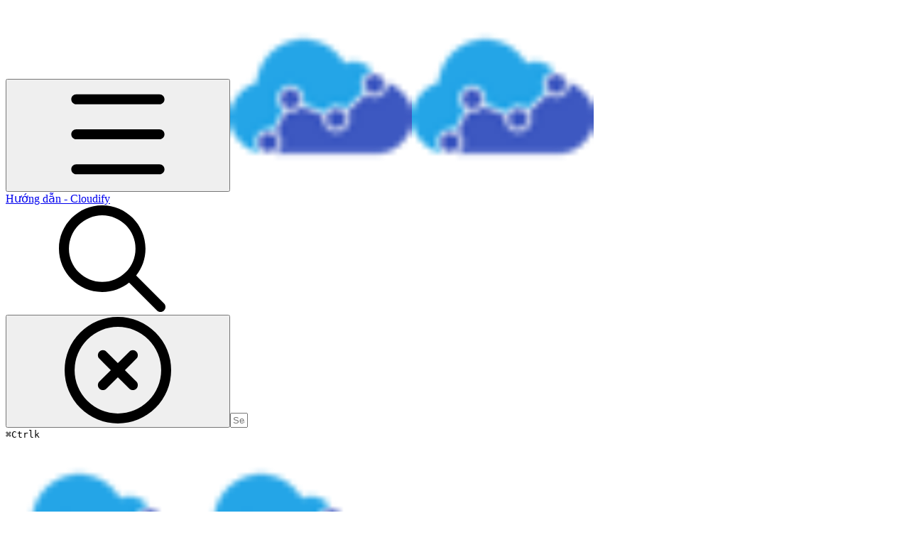

--- FILE ---
content_type: text/html; charset=utf-8
request_url: https://huongdan.cloudify.vn/3.-huong-dan-su-dung-chuc-nang/danh-muc/cong-trinh/cong-trinh/khai-bao-cong-trinh
body_size: 40105
content:
<!DOCTYPE html><html lang="en" class="rounded-corners theme-clean no-tint sidebar-default sidebar-list-default links-default depth-subtle __variable_2bc5a2 __variable_80f980 __variable_37a5dc font-Roboto sheet-open:gutter-stable"><head><meta charSet="utf-8"/><link rel="preconnect" href="https://static-2v.gitbook.com" crossorigin=""/><link rel="preconnect" href="https://api.gitbook.com/cache/"/><link rel="preconnect" href="https://ka-p.fontawesome.com/releases/v7.1.0/"/><link rel="preconnect" href="https://static-2v.gitbook.com"/><meta name="viewport" content="width=device-width, initial-scale=1, maximum-scale=1, viewport-fit=cover"/><link rel="preload" as="image" fetchPriority="high" imageSrcSet="https://huongdan.cloudify.vn/~gitbook/image?url=https%3A%2F%2F3440711288-files.gitbook.io%2F%7E%2Ffiles%2Fv0%2Fb%2Fgitbook-legacy-files%2Fo%2Fspaces%252F-LdMG3383oVVcZvNq4x2%252Favatar.png%3Fgeneration%3D1556245338573467%26alt%3Dmedia&amp;width=32&amp;dpr=1&amp;quality=100&amp;sign=5efa02a2&amp;sv=2 32w, https://huongdan.cloudify.vn/~gitbook/image?url=https%3A%2F%2F3440711288-files.gitbook.io%2F%7E%2Ffiles%2Fv0%2Fb%2Fgitbook-legacy-files%2Fo%2Fspaces%252F-LdMG3383oVVcZvNq4x2%252Favatar.png%3Fgeneration%3D1556245338573467%26alt%3Dmedia&amp;width=32&amp;dpr=2&amp;quality=100&amp;sign=5efa02a2&amp;sv=2 64w, https://huongdan.cloudify.vn/~gitbook/image?url=https%3A%2F%2F3440711288-files.gitbook.io%2F%7E%2Ffiles%2Fv0%2Fb%2Fgitbook-legacy-files%2Fo%2Fspaces%252F-LdMG3383oVVcZvNq4x2%252Favatar.png%3Fgeneration%3D1556245338573467%26alt%3Dmedia&amp;width=32&amp;dpr=3&amp;quality=100&amp;sign=5efa02a2&amp;sv=2 96w" imageSizes="32px"/><link rel="preload" as="image" imageSrcSet="https://huongdan.cloudify.vn/~gitbook/image?url=https%3A%2F%2F3440711288-files.gitbook.io%2F%7E%2Ffiles%2Fv0%2Fb%2Fgitbook-legacy-files%2Fo%2Fassets%252F-LdMG3383oVVcZvNq4x2%252F-LmgmLYykQDbDHEP544p%252F-LmhmrVcxdslEUVVdc6F%252Fimage.png%3Falt%3Dmedia%26token%3D6ff04a7a-9bb7-4d08-ac58-9c8b917914a7&amp;width=400&amp;dpr=1&amp;quality=100&amp;sign=63793e5e&amp;sv=2 400w, https://huongdan.cloudify.vn/~gitbook/image?url=https%3A%2F%2F3440711288-files.gitbook.io%2F%7E%2Ffiles%2Fv0%2Fb%2Fgitbook-legacy-files%2Fo%2Fassets%252F-LdMG3383oVVcZvNq4x2%252F-LmgmLYykQDbDHEP544p%252F-LmhmrVcxdslEUVVdc6F%252Fimage.png%3Falt%3Dmedia%26token%3D6ff04a7a-9bb7-4d08-ac58-9c8b917914a7&amp;width=400&amp;dpr=2&amp;quality=100&amp;sign=63793e5e&amp;sv=2 800w, https://huongdan.cloudify.vn/~gitbook/image?url=https%3A%2F%2F3440711288-files.gitbook.io%2F%7E%2Ffiles%2Fv0%2Fb%2Fgitbook-legacy-files%2Fo%2Fassets%252F-LdMG3383oVVcZvNq4x2%252F-LmgmLYykQDbDHEP544p%252F-LmhmrVcxdslEUVVdc6F%252Fimage.png%3Falt%3Dmedia%26token%3D6ff04a7a-9bb7-4d08-ac58-9c8b917914a7&amp;width=400&amp;dpr=3&amp;quality=100&amp;sign=63793e5e&amp;sv=2 1200w, https://huongdan.cloudify.vn/~gitbook/image?url=https%3A%2F%2F3440711288-files.gitbook.io%2F%7E%2Ffiles%2Fv0%2Fb%2Fgitbook-legacy-files%2Fo%2Fassets%252F-LdMG3383oVVcZvNq4x2%252F-LmgmLYykQDbDHEP544p%252F-LmhmrVcxdslEUVVdc6F%252Fimage.png%3Falt%3Dmedia%26token%3D6ff04a7a-9bb7-4d08-ac58-9c8b917914a7&amp;width=768&amp;dpr=1&amp;quality=100&amp;sign=63793e5e&amp;sv=2 768w, https://huongdan.cloudify.vn/~gitbook/image?url=https%3A%2F%2F3440711288-files.gitbook.io%2F%7E%2Ffiles%2Fv0%2Fb%2Fgitbook-legacy-files%2Fo%2Fassets%252F-LdMG3383oVVcZvNq4x2%252F-LmgmLYykQDbDHEP544p%252F-LmhmrVcxdslEUVVdc6F%252Fimage.png%3Falt%3Dmedia%26token%3D6ff04a7a-9bb7-4d08-ac58-9c8b917914a7&amp;width=768&amp;dpr=2&amp;quality=100&amp;sign=63793e5e&amp;sv=2 1536w, https://huongdan.cloudify.vn/~gitbook/image?url=https%3A%2F%2F3440711288-files.gitbook.io%2F%7E%2Ffiles%2Fv0%2Fb%2Fgitbook-legacy-files%2Fo%2Fassets%252F-LdMG3383oVVcZvNq4x2%252F-LmgmLYykQDbDHEP544p%252F-LmhmrVcxdslEUVVdc6F%252Fimage.png%3Falt%3Dmedia%26token%3D6ff04a7a-9bb7-4d08-ac58-9c8b917914a7&amp;width=768&amp;dpr=3&amp;quality=100&amp;sign=63793e5e&amp;sv=2 2304w" imageSizes="(max-width: 640px) 400px, 768px"/><link rel="stylesheet" href="https://static-2v.gitbook.com/_next/static/css/4cf571e71811438f.css" data-precedence="next"/><link rel="stylesheet" href="https://static-2v.gitbook.com/_next/static/css/919cadf6c2ad1dbc.css" data-precedence="next"/><link rel="stylesheet" href="https://static-2v.gitbook.com/_next/static/css/e4670420fc569cb1.css" data-precedence="next"/><link rel="stylesheet" href="https://static-2v.gitbook.com/_next/static/css/4964911ca105a4d7.css" data-precedence="next"/><link rel="stylesheet" href="https://static-2v.gitbook.com/_next/static/css/aa52f01cc4c56695.css" data-precedence="next"/><link rel="stylesheet" href="https://static-2v.gitbook.com/_next/static/css/c36dde9599bfc781.css" data-precedence="next"/><link rel="stylesheet" href="https://static-2v.gitbook.com/_next/static/css/dc687769ecbab58a.css" data-precedence="next"/><link rel="stylesheet" href="https://static-2v.gitbook.com/_next/static/css/025312793db0b2d4.css" data-precedence="next"/><link rel="preload" as="script" fetchPriority="low" href="https://static-2v.gitbook.com/_next/static/chunks/webpack-3e5ccbd3187c150f.js"/><script src="https://static-2v.gitbook.com/_next/static/chunks/87c73c54-3c195070c5cbb22b.js" async=""></script><script src="https://static-2v.gitbook.com/_next/static/chunks/1902-d459fcbeb3bcc89f.js" async=""></script><script src="https://static-2v.gitbook.com/_next/static/chunks/main-app-a0ac55901a15e772.js" async=""></script><script src="https://static-2v.gitbook.com/_next/static/chunks/app/global-error-99197ad4868e95f4.js" async=""></script><script src="https://static-2v.gitbook.com/_next/static/chunks/f5718501-b58a5cfb1abadce5.js" async=""></script><script src="https://static-2v.gitbook.com/_next/static/chunks/9071f66d-390fafe3303b2acb.js" async=""></script><script src="https://static-2v.gitbook.com/_next/static/chunks/6500-df22b4917e9f7eea.js" async=""></script><script src="https://static-2v.gitbook.com/_next/static/chunks/711-f01ba055e2d09f63.js" async=""></script><script src="https://static-2v.gitbook.com/_next/static/chunks/9014-2de2a842f1453568.js" async=""></script><script src="https://static-2v.gitbook.com/_next/static/chunks/1026-7238b3f0a07452e6.js" async=""></script><script src="https://static-2v.gitbook.com/_next/static/chunks/6782-c774ebb74dd85111.js" async=""></script><script src="https://static-2v.gitbook.com/_next/static/chunks/9330-58d5f2baf27a33de.js" async=""></script><script src="https://static-2v.gitbook.com/_next/static/chunks/app/sites/static/%5Bmode%5D/%5BsiteURL%5D/%5BsiteData%5D/(content)/%5BpagePath%5D/page-f5ef1efb17e610fe.js" async=""></script><script src="https://static-2v.gitbook.com/_next/static/chunks/4945-430fa5cc2f8244f6.js" async=""></script><script src="https://static-2v.gitbook.com/_next/static/chunks/4078-240c6ceed53849bd.js" async=""></script><script src="https://static-2v.gitbook.com/_next/static/chunks/3-706fe07d48eb98ff.js" async=""></script><script src="https://static-2v.gitbook.com/_next/static/chunks/app/sites/static/%5Bmode%5D/%5BsiteURL%5D/%5BsiteData%5D/(content)/layout-38e0735c1c8235e3.js" async=""></script><script async="" src="https://integrations.gitbook.com/v1/integrations/googleanalytics/installations/a469baee52cf0cc06967e7b5329ea23fd806340936ca5dd8c5fa23bd7fc66edf/sites/site_FZS9L/script.js?version=151.0"></script><meta name="next-size-adjust" content=""/><meta name="color-scheme" content="light"/><title>Khai báo công trình | Hướng dẫn - Cloudify</title><meta name="generator" content="GitBook (4d3172d)"/><meta name="robots" content="index, follow"/><link rel="canonical" href="https://huongdan.cloudify.vn/3.-huong-dan-su-dung-chuc-nang/danh-muc/cong-trinh/cong-trinh/khai-bao-cong-trinh"/><link rel="alternate" type="text/markdown" href="https://huongdan.cloudify.vn/3.-huong-dan-su-dung-chuc-nang/danh-muc/cong-trinh/cong-trinh/khai-bao-cong-trinh.md"/><link rel="alternate" type="application/rss+xml" title="RSS Feed" href="https://huongdan.cloudify.vn/3.-huong-dan-su-dung-chuc-nang/danh-muc/cong-trinh/cong-trinh/khai-bao-cong-trinh/rss.xml"/><meta name="mobile-web-app-capable" content="yes"/><meta name="apple-mobile-web-app-title" content="Hướng dẫn - Cloudify"/><meta name="apple-mobile-web-app-status-bar-style" content="default"/><meta property="og:title" content="Khai báo công trình | Hướng dẫn - Cloudify"/><meta property="og:image" content="https://huongdan.cloudify.vn/~gitbook/ogimage/-LmhOsiyK3m8hEftuZ2l"/><meta name="twitter:card" content="summary_large_image"/><meta name="twitter:title" content="Khai báo công trình | Hướng dẫn - Cloudify"/><meta name="twitter:image" content="https://huongdan.cloudify.vn/~gitbook/ogimage/-LmhOsiyK3m8hEftuZ2l"/><link rel="icon" href="https://huongdan.cloudify.vn/~gitbook/image?url=https%3A%2F%2F3440711288-files.gitbook.io%2F%7E%2Ffiles%2Fv0%2Fb%2Fgitbook-legacy-files%2Fo%2Fspaces%252F-LdMG3383oVVcZvNq4x2%252Favatar.png%3Fgeneration%3D1556245338573467%26alt%3Dmedia&amp;width=48&amp;height=48&amp;sign=5efa02a2&amp;sv=2" type="image/png" media="(prefers-color-scheme: light)"/><link rel="icon" href="https://huongdan.cloudify.vn/~gitbook/image?url=https%3A%2F%2F3440711288-files.gitbook.io%2F%7E%2Ffiles%2Fv0%2Fb%2Fgitbook-legacy-files%2Fo%2Fspaces%252F-LdMG3383oVVcZvNq4x2%252Favatar.png%3Fgeneration%3D1556245338573467%26alt%3Dmedia&amp;width=48&amp;height=48&amp;sign=5efa02a2&amp;sv=2" type="image/png" media="(prefers-color-scheme: dark)"/><link rel="apple-touch-icon" href="https://huongdan.cloudify.vn/~gitbook/image?url=https%3A%2F%2F3440711288-files.gitbook.io%2F%7E%2Ffiles%2Fv0%2Fb%2Fgitbook-legacy-files%2Fo%2Fspaces%252F-LdMG3383oVVcZvNq4x2%252Favatar.png%3Fgeneration%3D1556245338573467%26alt%3Dmedia&amp;width=180&amp;height=180&amp;sign=5efa02a2&amp;sv=2" type="image/png" media="(prefers-color-scheme: light)"/><link rel="apple-touch-icon" href="https://huongdan.cloudify.vn/~gitbook/image?url=https%3A%2F%2F3440711288-files.gitbook.io%2F%7E%2Ffiles%2Fv0%2Fb%2Fgitbook-legacy-files%2Fo%2Fspaces%252F-LdMG3383oVVcZvNq4x2%252Favatar.png%3Fgeneration%3D1556245338573467%26alt%3Dmedia&amp;width=180&amp;height=180&amp;sign=5efa02a2&amp;sv=2" type="image/png" media="(prefers-color-scheme: dark)"/><script>(function f(){if("undefined"==typeof navigator)return;let a="os-mac",b=navigator.platform.toLowerCase().includes("mac"),c=document.documentElement;b?c.classList.add(a):c.classList.remove(a)})()</script><style>
                    :root, .light, .dark [data-color-scheme$="light"], .dark [data-follow-color-scheme="true"]:has([data-color-scheme$="light"]) {
                        --primary-1: 255 255 255; --contrast-primary-1: 29 29 29;
--primary-2: 246 251 254; --contrast-primary-2: 29 29 29;
--primary-3: 239 249 255; --contrast-primary-3: 29 29 29;
--primary-4: 230 245 255; --contrast-primary-4: 29 29 29;
--primary-5: 220 241 254; --contrast-primary-5: 29 29 29;
--primary-6: 208 234 251; --contrast-primary-6: 29 29 29;
--primary-7: 192 222 242; --contrast-primary-7: 29 29 29;
--primary-8: 175 210 234; --contrast-primary-8: 29 29 29;
--primary-9: 35 165 231; --contrast-primary-9: 255 255 255;
--primary-10: 0 131 195; --contrast-primary-10: 255 255 255;
--primary-11: 78 115 140; --contrast-primary-11: 255 255 255;
--primary-12: 23 30 35; --contrast-primary-12: 255 255 255;
--primary-original: 35 165 231; --contrast-primary-original: 255 255 255;
                        --tint-1: 255 255 255; --contrast-tint-1: 29 29 29;
--tint-2: 249 250 251; --contrast-tint-2: 29 29 29;
--tint-3: 246 248 249; --contrast-tint-3: 29 29 29;
--tint-4: 240 243 245; --contrast-tint-4: 29 29 29;
--tint-5: 234 238 241; --contrast-tint-5: 29 29 29;
--tint-6: 225 230 234; --contrast-tint-6: 29 29 29;
--tint-7: 212 218 222; --contrast-tint-7: 29 29 29;
--tint-8: 199 206 210; --contrast-tint-8: 29 29 29;
--tint-9: 117 136 148; --contrast-tint-9: 255 255 255;
--tint-10: 106 124 137; --contrast-tint-10: 255 255 255;
--tint-11: 104 111 116; --contrast-tint-11: 255 255 255;
--tint-12: 28 29 30; --contrast-tint-12: 255 255 255;
--tint-original: 120 120 120; --contrast-tint-original: 255 255 255;
                        --neutral-1: 255 255 255; --contrast-neutral-1: 29 29 29;
--neutral-2: 250 250 250; --contrast-neutral-2: 29 29 29;
--neutral-3: 247 247 247; --contrast-neutral-3: 29 29 29;
--neutral-4: 242 242 242; --contrast-neutral-4: 29 29 29;
--neutral-5: 237 237 237; --contrast-neutral-5: 29 29 29;
--neutral-6: 229 229 229; --contrast-neutral-6: 29 29 29;
--neutral-7: 217 217 217; --contrast-neutral-7: 29 29 29;
--neutral-8: 204 204 204; --contrast-neutral-8: 29 29 29;
--neutral-9: 120 120 120; --contrast-neutral-9: 255 255 255;
--neutral-10: 121 121 121; --contrast-neutral-10: 255 255 255;
--neutral-11: 110 110 110; --contrast-neutral-11: 255 255 255;
--neutral-12: 29 29 29; --contrast-neutral-12: 255 255 255;
--neutral-original: 120 120 120; --contrast-neutral-original: 255 255 255;

                        --header-background: 35 165 231;
                        --header-link: 255 255 255;

                        --info-1: 255 255 255; --contrast-info-1: 29 29 29;
--info-2: 250 250 250; --contrast-info-2: 29 29 29;
--info-3: 247 247 247; --contrast-info-3: 29 29 29;
--info-4: 242 242 242; --contrast-info-4: 29 29 29;
--info-5: 237 237 237; --contrast-info-5: 29 29 29;
--info-6: 229 229 229; --contrast-info-6: 29 29 29;
--info-7: 217 217 217; --contrast-info-7: 29 29 29;
--info-8: 204 204 204; --contrast-info-8: 29 29 29;
--info-9: 120 120 120; --contrast-info-9: 255 255 255;
--info-10: 121 121 121; --contrast-info-10: 255 255 255;
--info-11: 110 110 110; --contrast-info-11: 255 255 255;
--info-12: 29 29 29; --contrast-info-12: 255 255 255;
--info-original: 120 120 120; --contrast-info-original: 255 255 255;
                        --warning-1: 255 255 255; --contrast-warning-1: 29 29 29;
--warning-2: 254 249 244; --contrast-warning-2: 29 29 29;
--warning-3: 255 245 236; --contrast-warning-3: 29 29 29;
--warning-4: 255 239 225; --contrast-warning-4: 29 29 29;
--warning-5: 254 233 214; --contrast-warning-5: 29 29 29;
--warning-6: 250 224 200; --contrast-warning-6: 29 29 29;
--warning-7: 242 211 182; --contrast-warning-7: 29 29 29;
--warning-8: 233 197 164; --contrast-warning-8: 29 29 29;
--warning-9: 254 154 0; --contrast-warning-9: 29 29 29;
--warning-10: 187 92 0; --contrast-warning-10: 255 255 255;
--warning-11: 138 102 66; --contrast-warning-11: 255 255 255;
--warning-12: 35 28 21; --contrast-warning-12: 255 255 255;
--warning-original: 254 154 0; --contrast-warning-original: 29 29 29;
                        --danger-1: 255 255 255; --contrast-danger-1: 29 29 29;
--danger-2: 255 247 246; --contrast-danger-2: 29 29 29;
--danger-3: 255 242 239; --contrast-danger-3: 29 29 29;
--danger-4: 255 234 230; --contrast-danger-4: 29 29 29;
--danger-5: 255 226 221; --contrast-danger-5: 29 29 29;
--danger-6: 255 215 210; --contrast-danger-6: 29 29 29;
--danger-7: 255 200 193; --contrast-danger-7: 29 29 29;
--danger-8: 254 184 177; --contrast-danger-8: 29 29 29;
--danger-9: 251 44 54; --contrast-danger-9: 255 255 255;
--danger-10: 228 0 33; --contrast-danger-10: 255 255 255;
--danger-11: 158 87 81; --contrast-danger-11: 255 255 255;
--danger-12: 39 25 23; --contrast-danger-12: 255 255 255;
--danger-original: 251 44 54; --contrast-danger-original: 255 255 255;
                        --success-1: 255 255 255; --contrast-success-1: 29 29 29;
--success-2: 245 252 246; --contrast-success-2: 29 29 29;
--success-3: 238 252 240; --contrast-success-3: 29 29 29;
--success-4: 229 249 231; --contrast-success-4: 29 29 29;
--success-5: 219 246 222; --contrast-success-5: 29 29 29;
--success-6: 207 240 210; --contrast-success-6: 29 29 29;
--success-7: 190 229 194; --contrast-success-7: 29 29 29;
--success-8: 172 218 177; --contrast-success-8: 29 29 29;
--success-9: 0 201 80; --contrast-success-9: 29 29 29;
--success-10: 0 152 23; --contrast-success-10: 255 255 255;
--success-11: 74 124 82; --contrast-success-11: 255 255 255;
--success-12: 22 32 23; --contrast-success-12: 255 255 255;
--success-original: 0 201 80; --contrast-success-original: 29 29 29;
                    }

                    .dark, :root:not(.dark) [data-color-scheme^="dark"], :root:not(.dark) [data-follow-color-scheme="true"]:has([data-color-scheme^="dark"]) {
                        --primary-1: 29 29 29; --contrast-primary-1: 255 255 255;
--primary-2: 31 35 38; --contrast-primary-2: 255 255 255;
--primary-3: 37 45 50; --contrast-primary-3: 255 255 255;
--primary-4: 38 49 57; --contrast-primary-4: 255 255 255;
--primary-5: 40 56 67; --contrast-primary-5: 255 255 255;
--primary-6: 40 60 74; --contrast-primary-6: 255 255 255;
--primary-7: 45 71 88; --contrast-primary-7: 255 255 255;
--primary-8: 51 82 102; --contrast-primary-8: 255 255 255;
--primary-9: 35 165 231; --contrast-primary-9: 255 255 255;
--primary-10: 11 155 220; --contrast-primary-10: 255 255 255;
--primary-11: 158 198 225; --contrast-primary-11: 29 29 29;
--primary-12: 247 255 255; --contrast-primary-12: 29 29 29;
--primary-original: 35 165 231; --contrast-primary-original: 255 255 255;
                        --tint-1: 29 29 29; --contrast-tint-1: 255 255 255;
--tint-2: 34 35 35; --contrast-tint-2: 255 255 255;
--tint-3: 43 44 44; --contrast-tint-3: 255 255 255;
--tint-4: 47 48 49; --contrast-tint-4: 255 255 255;
--tint-5: 52 54 55; --contrast-tint-5: 255 255 255;
--tint-6: 56 58 59; --contrast-tint-6: 255 255 255;
--tint-7: 66 68 70; --contrast-tint-7: 255 255 255;
--tint-8: 75 78 80; --contrast-tint-8: 255 255 255;
--tint-9: 125 134 140; --contrast-tint-9: 255 255 255;
--tint-10: 137 146 152; --contrast-tint-10: 255 255 255;
--tint-11: 189 193 195; --contrast-tint-11: 29 29 29;
--tint-12: 254 255 255; --contrast-tint-12: 29 29 29;
--tint-original: 120 120 120; --contrast-tint-original: 255 255 255;
                        --neutral-1: 29 29 29; --contrast-neutral-1: 255 255 255;
--neutral-2: 34 34 34; --contrast-neutral-2: 255 255 255;
--neutral-3: 44 44 44; --contrast-neutral-3: 255 255 255;
--neutral-4: 48 48 48; --contrast-neutral-4: 255 255 255;
--neutral-5: 53 53 53; --contrast-neutral-5: 255 255 255;
--neutral-6: 57 57 57; --contrast-neutral-6: 255 255 255;
--neutral-7: 67 67 67; --contrast-neutral-7: 255 255 255;
--neutral-8: 78 78 78; --contrast-neutral-8: 255 255 255;
--neutral-9: 120 120 120; --contrast-neutral-9: 255 255 255;
--neutral-10: 144 144 144; --contrast-neutral-10: 255 255 255;
--neutral-11: 192 192 192; --contrast-neutral-11: 29 29 29;
--neutral-12: 255 255 255; --contrast-neutral-12: 29 29 29;
--neutral-original: 120 120 120; --contrast-neutral-original: 255 255 255;

                        --header-background: 35 165 231;
                        --header-link: 255 255 255;

                        --info-1: 29 29 29; --contrast-info-1: 255 255 255;
--info-2: 34 34 34; --contrast-info-2: 255 255 255;
--info-3: 44 44 44; --contrast-info-3: 255 255 255;
--info-4: 48 48 48; --contrast-info-4: 255 255 255;
--info-5: 53 53 53; --contrast-info-5: 255 255 255;
--info-6: 57 57 57; --contrast-info-6: 255 255 255;
--info-7: 67 67 67; --contrast-info-7: 255 255 255;
--info-8: 78 78 78; --contrast-info-8: 255 255 255;
--info-9: 120 120 120; --contrast-info-9: 255 255 255;
--info-10: 144 144 144; --contrast-info-10: 255 255 255;
--info-11: 192 192 192; --contrast-info-11: 29 29 29;
--info-12: 255 255 255; --contrast-info-12: 29 29 29;
--info-original: 120 120 120; --contrast-info-original: 255 255 255;
                        --warning-1: 29 29 29; --contrast-warning-1: 255 255 255;
--warning-2: 38 34 30; --contrast-warning-2: 255 255 255;
--warning-3: 50 42 35; --contrast-warning-3: 255 255 255;
--warning-4: 57 45 34; --contrast-warning-4: 255 255 255;
--warning-5: 66 50 34; --contrast-warning-5: 255 255 255;
--warning-6: 73 53 33; --contrast-warning-6: 255 255 255;
--warning-7: 87 62 37; --contrast-warning-7: 255 255 255;
--warning-8: 101 71 41; --contrast-warning-8: 255 255 255;
--warning-9: 254 154 0; --contrast-warning-9: 29 29 29;
--warning-10: 213 116 0; --contrast-warning-10: 255 255 255;
--warning-11: 224 184 145; --contrast-warning-11: 29 29 29;
--warning-12: 255 253 243; --contrast-warning-12: 29 29 29;
--warning-original: 254 154 0; --contrast-warning-original: 29 29 29;
                        --danger-1: 29 29 29; --contrast-danger-1: 255 255 255;
--danger-2: 40 32 32; --contrast-danger-2: 255 255 255;
--danger-3: 55 39 38; --contrast-danger-3: 255 255 255;
--danger-4: 64 41 38; --contrast-danger-4: 255 255 255;
--danger-5: 75 44 41; --contrast-danger-5: 255 255 255;
--danger-6: 84 45 41; --contrast-danger-6: 255 255 255;
--danger-7: 100 51 48; --contrast-danger-7: 255 255 255;
--danger-8: 117 58 54; --contrast-danger-8: 255 255 255;
--danger-9: 251 44 54; --contrast-danger-9: 255 255 255;
--danger-10: 255 52 59; --contrast-danger-10: 255 255 255;
--danger-11: 248 168 161; --contrast-danger-11: 29 29 29;
--danger-12: 255 249 247; --contrast-danger-12: 29 29 29;
--danger-original: 251 44 54; --contrast-danger-original: 255 255 255;
                        --success-1: 29 29 29; --contrast-success-1: 255 255 255;
--success-2: 31 36 32; --contrast-success-2: 255 255 255;
--success-3: 37 47 38; --contrast-success-3: 255 255 255;
--success-4: 37 52 39; --contrast-success-4: 255 255 255;
--success-5: 38 60 41; --contrast-success-5: 255 255 255;
--success-6: 38 65 41; --contrast-success-6: 255 255 255;
--success-7: 42 77 48; --contrast-success-7: 255 255 255;
--success-8: 47 89 54; --contrast-success-8: 255 255 255;
--success-9: 0 201 80; --contrast-success-9: 29 29 29;
--success-10: 0 176 54; --contrast-success-10: 255 255 255;
--success-11: 155 208 161; --contrast-success-11: 29 29 29;
--success-12: 246 255 247; --contrast-success-12: 29 29 29;
--success-original: 0 201 80; --contrast-success-original: 29 29 29;
                    }
                </style><script src="https://static-2v.gitbook.com/_next/static/chunks/polyfills-42372ed130431b0a.js" noModule=""></script></head><body class="site-background sheet-open:overflow-hidden"><div hidden=""><!--$--><!--/$--></div><script>((a,b,c,d,e,f,g,h)=>{let i=document.documentElement,j=["light","dark"];function k(b){var c;(Array.isArray(a)?a:[a]).forEach(a=>{let c="class"===a,d=c&&f?e.map(a=>f[a]||a):e;c?(i.classList.remove(...d),i.classList.add(f&&f[b]?f[b]:b)):i.setAttribute(a,b)}),c=b,h&&j.includes(c)&&(i.style.colorScheme=c)}if(d)k(d);else try{let a=localStorage.getItem(b)||c,d=g&&"system"===a?window.matchMedia("(prefers-color-scheme: dark)").matches?"dark":"light":a;k(d)}catch(a){}})("class","theme","system","light",["light","dark"],null,true,true)</script><header id="site-header" class="flex flex-col h-[64px] sticky top-0 pt-[env(safe-area-inset-top)] z-30 w-full flex-none shadow-[0px_1px_0px] shadow-tint-12/2 bg-tint-base/9 theme-muted:bg-tint-subtle/9 [html.sidebar-filled.theme-bold.tint_&amp;]:bg-tint-subtle/9 theme-gradient:bg-gradient-primary theme-gradient-tint:bg-gradient-tint contrast-more:bg-tint-base text-sm backdrop-blur-lg"><div class="theme-bold:bg-header-background theme-bold:shadow-[0px_1px_0px] theme-bold:shadow-tint-12/2"><div class="transition-all duration-300 lg:chat-open:pr-80 xl:chat-open:pr-96"><div id="header-content" class="gap-4 lg:gap-6 flex items-center justify-between w-full py-3 min-h-16 sm:h-16 px-4 pl-[max(env(safe-area-inset-left),1rem)] pr-[max(env(safe-area-inset-right),1rem)] sm:px-6 sm:pl-[max(env(safe-area-inset-left),1.5rem)] sm:pr-[max(env(safe-area-inset-right),1.5rem)] md:px-8 md:pl-[max(env(safe-area-inset-left),2rem)] md:pr-[max(env(safe-area-inset-right),2rem)] max-w-screen-2xl mx-auto transition-[max-width] duration-300 @container/header"><div class="flex max-w-full min-w-0 shrink items-center justify-start gap-2 lg:gap-4"><button type="button" class="button group/button inline-flex items-center gap-2 rounded-xl straight-corners:rounded-none circular-corners:rounded-3xl border-tint hover:border-tint-hover disabled:border-tint depth-subtle:shadow-xs hover:depth-subtle:shadow-md focus-visible:depth-subtle:shadow-md active:depth-subtle:shadow-xs dark:shadow-tint-1 not-focus-visible:outline-0 contrast-more:border-tint-12 contrast-more:hover:outline-2 contrast-more:hover:outline-tint-12 contrast-more:hover:border-tint-12 contrast-more:focus-visible:border-tint-12 contrast-more:focus-visible:outline-tint-12 hover:depth-subtle:-translate-y-px focus-visible:depth-subtle:-translate-y-px data-[state=open]:depth-subtle:-translate-y-px active:depth-subtle:translate-y-0 transition-all grow-0 shrink-0 truncate max-w-full align-middle leading-normal disabled:cursor-not-allowed disabled:translate-y-0! disabled:shadow-none! bg-transparent border-0 contrast-more:border shadow-none! translate-y-0! hover:text-tint-strong focus-visible:bg-tint-hover focus-visible:text-tint-strong data-[state=open]:bg-tint-hover data-[state=open]:text-tint-strong contrast-more:bg-tint-subtle disabled:text-tint/8 disabled:bg-transparent p-2 -ml-2 text-tint-strong theme-bold:text-header-link hover:bg-tint-hover hover:theme-bold:bg-header-link/3 page-no-toc:hidden lg:hidden" aria-label="Open table of contents" data-testid="toc-button" data-state="closed"><svg class="gb-icon button-leading-icon shrink-0 size-text-lg my-[.1875em] mx-[.1875em]"><title>bars</title><defs><mask id="_R_2ml8qiv5ubsnpfivb_" style="mask-type:alpha"><image data-testid="mask-image" href="https://ka-p.fontawesome.com/releases/v7.1.0/svgs/regular/bars.svg?v=2&amp;token=a463935e93" width="100%" height="100%" preserveAspectRatio="xMidYMid meet"></image></mask></defs><rect width="100%" height="100%" fill="currentColor" mask="url(#_R_2ml8qiv5ubsnpfivb_)"></rect></svg></button><a class="group/headerlogo min-w-0 shrink flex items-center" href="/"><img alt="" style="aspect-ratio:1" fetchPriority="high" class="block dark:hidden object-contain size-8" src="https://huongdan.cloudify.vn/~gitbook/image?url=https%3A%2F%2F3440711288-files.gitbook.io%2F%7E%2Ffiles%2Fv0%2Fb%2Fgitbook-legacy-files%2Fo%2Fspaces%252F-LdMG3383oVVcZvNq4x2%252Favatar.png%3Fgeneration%3D1556245338573467%26alt%3Dmedia&amp;width=32&amp;dpr=3&amp;quality=100&amp;sign=5efa02a2&amp;sv=2" srcSet="https://huongdan.cloudify.vn/~gitbook/image?url=https%3A%2F%2F3440711288-files.gitbook.io%2F%7E%2Ffiles%2Fv0%2Fb%2Fgitbook-legacy-files%2Fo%2Fspaces%252F-LdMG3383oVVcZvNq4x2%252Favatar.png%3Fgeneration%3D1556245338573467%26alt%3Dmedia&amp;width=32&amp;dpr=1&amp;quality=100&amp;sign=5efa02a2&amp;sv=2 32w, https://huongdan.cloudify.vn/~gitbook/image?url=https%3A%2F%2F3440711288-files.gitbook.io%2F%7E%2Ffiles%2Fv0%2Fb%2Fgitbook-legacy-files%2Fo%2Fspaces%252F-LdMG3383oVVcZvNq4x2%252Favatar.png%3Fgeneration%3D1556245338573467%26alt%3Dmedia&amp;width=32&amp;dpr=2&amp;quality=100&amp;sign=5efa02a2&amp;sv=2 64w, https://huongdan.cloudify.vn/~gitbook/image?url=https%3A%2F%2F3440711288-files.gitbook.io%2F%7E%2Ffiles%2Fv0%2Fb%2Fgitbook-legacy-files%2Fo%2Fspaces%252F-LdMG3383oVVcZvNq4x2%252Favatar.png%3Fgeneration%3D1556245338573467%26alt%3Dmedia&amp;width=32&amp;dpr=3&amp;quality=100&amp;sign=5efa02a2&amp;sv=2 96w" sizes="32px" width="256" height="256"/><img alt="" style="aspect-ratio:1" loading="lazy" fetchPriority="high" class="hidden dark:block object-contain size-8" src="https://huongdan.cloudify.vn/~gitbook/image?url=https%3A%2F%2F3440711288-files.gitbook.io%2F%7E%2Ffiles%2Fv0%2Fb%2Fgitbook-legacy-files%2Fo%2Fspaces%252F-LdMG3383oVVcZvNq4x2%252Favatar.png%3Fgeneration%3D1556245338573467%26alt%3Dmedia&amp;width=32&amp;dpr=3&amp;quality=100&amp;sign=5efa02a2&amp;sv=2" srcSet="https://huongdan.cloudify.vn/~gitbook/image?url=https%3A%2F%2F3440711288-files.gitbook.io%2F%7E%2Ffiles%2Fv0%2Fb%2Fgitbook-legacy-files%2Fo%2Fspaces%252F-LdMG3383oVVcZvNq4x2%252Favatar.png%3Fgeneration%3D1556245338573467%26alt%3Dmedia&amp;width=32&amp;dpr=1&amp;quality=100&amp;sign=5efa02a2&amp;sv=2 32w, https://huongdan.cloudify.vn/~gitbook/image?url=https%3A%2F%2F3440711288-files.gitbook.io%2F%7E%2Ffiles%2Fv0%2Fb%2Fgitbook-legacy-files%2Fo%2Fspaces%252F-LdMG3383oVVcZvNq4x2%252Favatar.png%3Fgeneration%3D1556245338573467%26alt%3Dmedia&amp;width=32&amp;dpr=2&amp;quality=100&amp;sign=5efa02a2&amp;sv=2 64w, https://huongdan.cloudify.vn/~gitbook/image?url=https%3A%2F%2F3440711288-files.gitbook.io%2F%7E%2Ffiles%2Fv0%2Fb%2Fgitbook-legacy-files%2Fo%2Fspaces%252F-LdMG3383oVVcZvNq4x2%252Favatar.png%3Fgeneration%3D1556245338573467%26alt%3Dmedia&amp;width=32&amp;dpr=3&amp;quality=100&amp;sign=5efa02a2&amp;sv=2 96w" sizes="32px" width="256" height="256"/><div class="text-pretty line-clamp-2 tracking-tight max-w-[18ch] lg:max-w-[24ch] font-semibold ms-3 text-base/tight lg:text-lg/tight text-tint-strong theme-bold:text-header-link">Hướng dẫn - Cloudify</div></a></div><div class="flex grow-0 shrink-0 @2xl:basis-56 justify-self-end items-center gap-2 transition-[margin] duration-300 order-last"><div class="relative flex @max-2xl:size-9.5 grow"><div class="group/input relative flex min-h-min overflow-hidden border border-tint bg-tint-base align-middle shadow-tint/6 ring-primary-hover transition-all dark:shadow-tint-1 depth-subtle:focus-within:-translate-y-px depth-subtle:hover:-translate-y-px depth-subtle:shadow-xs focus-within:border-primary-hover focus-within:depth-subtle:shadow-lg focus-within:shadow-primary-subtle focus-within:ring-2 hover:cursor-text hover:border-tint-hover hover:not-focus-within:bg-tint-subtle depth-subtle:hover:not-focus-within:shadow-md focus-within:hover:border-primary-hover flex-row px-3 py-2 gap-2 circular-corners:rounded-3xl rounded-corners:rounded-xl @max-2xl:absolute inset-y-0 right-0 z-30 @max-2xl:max-w-9.5 grow theme-bold:border-header-link/4 theme-bold:bg-header-link/1 @max-2xl:px-2.5 theme-bold:text-header-link theme-bold:shadow-none! theme-bold:backdrop-blur-xl @max-2xl:focus-within:w-56 @max-2xl:focus-within:max-w-[calc(100vw-5rem)] theme-bold:focus-within:border-header-link/6 theme-bold:focus-within:ring-header-link/5 theme-bold:hover:border-header-link/5 theme-bold:hover:not-focus-within:bg-header-link/2 @max-2xl:has-[input[aria-expanded=true]]:w-56 @max-2xl:has-[input[aria-expanded=true]]:max-w-[calc(100vw-5rem)] @max-2xl:[&amp;_input]:opacity-0 theme-bold:[&amp;_input]:placeholder:text-header-link/8 @max-2xl:focus-within:[&amp;_input]:opacity-11 @max-2xl:has-[input[aria-expanded=true]]:[&amp;_input]:opacity-11"><div class="flex shrink grow gap-2 items-center"><div class="flex items-center text-tint"><svg class="gb-icon size-text-lg shrink-0 text-tint theme-bold:text-header-link/8"><title>search</title><defs><mask id="_R_5dp8qiv5ubsnpfivb_" style="mask-type:alpha"><image data-testid="mask-image" href="https://ka-p.fontawesome.com/releases/v7.1.0/svgs/regular/search.svg?v=2&amp;token=a463935e93" width="100%" height="100%" preserveAspectRatio="xMidYMid meet"></image></mask></defs><rect width="100%" height="100%" fill="currentColor" mask="url(#_R_5dp8qiv5ubsnpfivb_)"></rect></svg></div><button type="button" class="button group/button items-center gap-2 rounded-xl straight-corners:rounded-none circular-corners:rounded-3xl border-tint hover:border-tint-hover disabled:border-tint depth-subtle:shadow-xs hover:depth-subtle:shadow-md focus-visible:depth-subtle:shadow-md active:depth-subtle:shadow-xs dark:shadow-tint-1 not-focus-visible:outline-0 contrast-more:border-tint-12 contrast-more:hover:outline-2 contrast-more:hover:outline-tint-12 contrast-more:hover:border-tint-12 contrast-more:focus-visible:border-tint-12 contrast-more:focus-visible:outline-tint-12 hover:depth-subtle:-translate-y-px focus-visible:depth-subtle:-translate-y-px data-[state=open]:depth-subtle:-translate-y-px active:depth-subtle:translate-y-0 transition-all grow-0 truncate max-w-full align-middle leading-normal disabled:cursor-not-allowed disabled:translate-y-0! disabled:shadow-none! bg-transparent border-0 contrast-more:border shadow-none! translate-y-0! hover:bg-tint-hover hover:text-tint-strong focus-visible:bg-tint-hover focus-visible:text-tint-strong data-[state=open]:bg-tint-hover data-[state=open]:text-tint-strong contrast-more:bg-tint-subtle disabled:text-tint/8 disabled:bg-transparent hidden shrink-0 animate-fade-in text-tint theme-bold:text-header-link theme-bold:hover:bg-header-link/3 -ml-2.25 -my-1.5 -mr-2 p-1.5" aria-label="Clear" data-state="closed"><svg class="gb-icon button-leading-icon shrink-0 size-text-lg my-[.1875em] mx-[.1875em]"><title>circle-xmark</title><defs><mask id="_R_1b9dp8qiv5ubsnpfivb_" style="mask-type:alpha"><image data-testid="mask-image" href="https://ka-p.fontawesome.com/releases/v7.1.0/svgs/regular/circle-xmark.svg?v=2&amp;token=a463935e93" width="100%" height="100%" preserveAspectRatio="xMidYMid meet"></image></mask></defs><rect width="100%" height="100%" fill="currentColor" mask="url(#_R_1b9dp8qiv5ubsnpfivb_)"></rect></svg></button><input class="peer max-h-64 grow shrink resize-none leading-normal text-left outline-none placeholder:text-tint/8 placeholder-shown:text-ellipsis aria-busy:cursor-progress -m-2 p-2" aria-label="Search" placeholder="Search…" maxLength="512" type="text" size="1" data-testid="search-input" autoComplete="off" aria-autocomplete="list" aria-haspopup="dialog" aria-expanded="false" aria-controls="search-results-_R_98qiv5ubsnpfivb_" data-state="closed" name="search-input" value=""/><div class=""><div class="shortcut hidden justify-end gap-0.5 whitespace-nowrap text-tint text-xs [font-feature-settings:&quot;calt&quot;,&quot;case&quot;] contrast-more:text-tint-strong md:flex"><kbd class="flex h-5 min-w-5 items-center justify-center rounded-md border border-tint-subtle px-1 text-xs [html.os-mac_&amp;]:text-sm theme-bold:border-header-link/4 theme-bold:bg-header-background theme-bold:text-header-link"><span class="hidden [html.os-mac_&amp;]:inline">⌘</span><span class="inline [html.os-mac_&amp;]:hidden">Ctrl</span></kbd><kbd class="flex h-5 min-w-5 items-center justify-center rounded-md border border-tint-subtle px-1 uppercase theme-bold:border-header-link/4 theme-bold:bg-header-background theme-bold:text-header-link">k</kbd></div></div></div><div class="flex items-center gap-2 empty:hidden -my-1 -mr-1.5"></div></div></div></div></div></div></div></header><div class="pointer-events-none fixed inset-x-0 top-0 z-50 h-0.5 overflow-hidden hidden animate-fade-out-slow"><div class="h-full w-full origin-left animate-crawl bg-primary-solid theme-bold:bg-header-link"></div></div><div class="motion-safe:transition-all motion-safe:duration-300 lg:chat-open:mr-80 xl:chat-open:mr-96"><div class="flex flex-col lg:flex-row lg:justify-center px-4 pl-[max(env(safe-area-inset-left),1rem)] pr-[max(env(safe-area-inset-right),1rem)] sm:px-6 sm:pl-[max(env(safe-area-inset-left),1.5rem)] sm:pr-[max(env(safe-area-inset-right),1.5rem)] md:px-8 md:pl-[max(env(safe-area-inset-left),2rem)] md:pr-[max(env(safe-area-inset-right),2rem)] max-w-screen-2xl mx-auto site-width-wide:max-w-screen-4xl transition-[max-width] duration-300"><div id="side-sheet-overlay" class="fixed inset-0 z-40 items-start bg-tint-base/3 not-hydrated:opacity-0 starting:opacity-0 starting:backdrop-blur-none transition-[opacity,display,backdrop-filter] transition-discrete duration-250 dark:bg-tint-base/6 hidden opacity-0 backdrop-blur-none"></div><aside class="side-sheet fixed inset-y-0 z-41 left-0 max-w-[calc(100%-4rem)] hidden group/table-of-contents text-sm grow-0 shrink-0 w-4/5 md:w-1/2 lg:w-72 basis-72 lg:page-no-toc:basis-56 max-lg:not-sidebar-filled:bg-tint-base max-lg:not-sidebar-filled:border-r border-tint-subtle lg:flex! lg:animate-none! lg:sticky lg:mr-12 lg:z-0! lg:top-0 lg:h-screen lg:announcement:h-[calc(100vh-4.25rem)] lg:site-header:top-16 lg:site-header:h-[calc(100vh-4rem)] lg:announcement:site-header:h-[calc(100vh-4rem-4.25rem)] lg:site-header-sections:top-27 lg:site-header-sections:h-[calc(100vh-6.75rem)] lg:site-header-sections:announcement:h-[calc(100vh-6.75rem-4.25rem)] lg:[html[style*=&quot;--toc-top-offset&quot;]_&amp;]:top-(--toc-top-offset)! lg:[html[style*=&quot;--toc-height&quot;]_&amp;]:h-(--toc-height)! lg:page-no-toc:[html[style*=&quot;--outline-top-offset&quot;]_&amp;]:top-(--outline-top-offset)! lg:page-no-toc:[html[style*=&quot;--outline-height&quot;]_&amp;]:top-(--outline-height)! pt-6 pb-4 supports-[-webkit-touch-callout]:pb-[env(safe-area-inset-bottom)] lg:sidebar-filled:pr-6 lg:page-no-toc:pr-0 max-lg:pl-8 flex-col gap-4" aria-expanded="false" aria-modal="false" data-testid="table-of-contents" id="table-of-contents"><div class="pr-4 flex lg:hidden grow-0 dark:shadow-light/1 text-base/tight items-center"><a class="group/headerlogo min-w-0 shrink flex items-center" href="/"><img alt="" style="aspect-ratio:1" fetchPriority="high" class="block dark:hidden object-contain size-8" src="https://huongdan.cloudify.vn/~gitbook/image?url=https%3A%2F%2F3440711288-files.gitbook.io%2F%7E%2Ffiles%2Fv0%2Fb%2Fgitbook-legacy-files%2Fo%2Fspaces%252F-LdMG3383oVVcZvNq4x2%252Favatar.png%3Fgeneration%3D1556245338573467%26alt%3Dmedia&amp;width=32&amp;dpr=3&amp;quality=100&amp;sign=5efa02a2&amp;sv=2" srcSet="https://huongdan.cloudify.vn/~gitbook/image?url=https%3A%2F%2F3440711288-files.gitbook.io%2F%7E%2Ffiles%2Fv0%2Fb%2Fgitbook-legacy-files%2Fo%2Fspaces%252F-LdMG3383oVVcZvNq4x2%252Favatar.png%3Fgeneration%3D1556245338573467%26alt%3Dmedia&amp;width=32&amp;dpr=1&amp;quality=100&amp;sign=5efa02a2&amp;sv=2 32w, https://huongdan.cloudify.vn/~gitbook/image?url=https%3A%2F%2F3440711288-files.gitbook.io%2F%7E%2Ffiles%2Fv0%2Fb%2Fgitbook-legacy-files%2Fo%2Fspaces%252F-LdMG3383oVVcZvNq4x2%252Favatar.png%3Fgeneration%3D1556245338573467%26alt%3Dmedia&amp;width=32&amp;dpr=2&amp;quality=100&amp;sign=5efa02a2&amp;sv=2 64w, https://huongdan.cloudify.vn/~gitbook/image?url=https%3A%2F%2F3440711288-files.gitbook.io%2F%7E%2Ffiles%2Fv0%2Fb%2Fgitbook-legacy-files%2Fo%2Fspaces%252F-LdMG3383oVVcZvNq4x2%252Favatar.png%3Fgeneration%3D1556245338573467%26alt%3Dmedia&amp;width=32&amp;dpr=3&amp;quality=100&amp;sign=5efa02a2&amp;sv=2 96w" sizes="32px" width="256" height="256"/><img alt="" style="aspect-ratio:1" loading="lazy" fetchPriority="high" class="hidden dark:block object-contain size-8" src="https://huongdan.cloudify.vn/~gitbook/image?url=https%3A%2F%2F3440711288-files.gitbook.io%2F%7E%2Ffiles%2Fv0%2Fb%2Fgitbook-legacy-files%2Fo%2Fspaces%252F-LdMG3383oVVcZvNq4x2%252Favatar.png%3Fgeneration%3D1556245338573467%26alt%3Dmedia&amp;width=32&amp;dpr=3&amp;quality=100&amp;sign=5efa02a2&amp;sv=2" srcSet="https://huongdan.cloudify.vn/~gitbook/image?url=https%3A%2F%2F3440711288-files.gitbook.io%2F%7E%2Ffiles%2Fv0%2Fb%2Fgitbook-legacy-files%2Fo%2Fspaces%252F-LdMG3383oVVcZvNq4x2%252Favatar.png%3Fgeneration%3D1556245338573467%26alt%3Dmedia&amp;width=32&amp;dpr=1&amp;quality=100&amp;sign=5efa02a2&amp;sv=2 32w, https://huongdan.cloudify.vn/~gitbook/image?url=https%3A%2F%2F3440711288-files.gitbook.io%2F%7E%2Ffiles%2Fv0%2Fb%2Fgitbook-legacy-files%2Fo%2Fspaces%252F-LdMG3383oVVcZvNq4x2%252Favatar.png%3Fgeneration%3D1556245338573467%26alt%3Dmedia&amp;width=32&amp;dpr=2&amp;quality=100&amp;sign=5efa02a2&amp;sv=2 64w, https://huongdan.cloudify.vn/~gitbook/image?url=https%3A%2F%2F3440711288-files.gitbook.io%2F%7E%2Ffiles%2Fv0%2Fb%2Fgitbook-legacy-files%2Fo%2Fspaces%252F-LdMG3383oVVcZvNq4x2%252Favatar.png%3Fgeneration%3D1556245338573467%26alt%3Dmedia&amp;width=32&amp;dpr=3&amp;quality=100&amp;sign=5efa02a2&amp;sv=2 96w" sizes="32px" width="256" height="256"/><div class="text-pretty line-clamp-2 tracking-tight max-w-[18ch] lg:max-w-[24ch] font-semibold ms-3 text-base/tight lg:text-lg/tight text-tint-strong theme-bold:text-header-link">Hướng dẫn - Cloudify</div></a></div><div class="-ms-5 relative flex min-h-0 grow flex-col border-tint-subtle sidebar-filled:bg-tint-subtle theme-muted:bg-tint-subtle [html.sidebar-filled.theme-muted_&amp;]:bg-tint-base [html.sidebar-filled.theme-bold.tint_&amp;]:bg-tint-base [html.sidebar-filled.theme-gradient_&amp;]:border max-lg:sidebar-filled:border page-no-toc:bg-transparent! page-no-toc:border-none! sidebar-filled:rounded-2xl straight-corners:rounded-none page-has-toc:[html.sidebar-filled.circular-corners_&amp;]:rounded-4xl"><div class="group/scroll-container relative flex shrink grow min-h-0" data-testid="toc-scroll-container"><div class="flex-1 overflow-hidden min-h-0 hide-scrollbar overflow-y-auto flex flex-col p-2 gutter-stable"><ul class="flex flex-col gap-y-0.5 page-no-toc:hidden grow border-tint-subtle sidebar-list-line:border-l"><li class="flex flex-col"><a class="group/toclink toclink relative transition-colors flex flex-row justify-start items-center gap-3 circular-corners:rounded-2xl rounded-md straight-corners:rounded-none p-1.5 pl-3 text-balance font-normal text-sm text-tint-strong/7 hover:bg-tint-hover hover:text-tint-strong contrast-more:text-tint-strong contrast-more:hover:text-tint-strong contrast-more:hover:ring-1 contrast-more:hover:ring-tint-12 before:contents[] before:-left-px before:absolute before:inset-y-0 sidebar-list-line:rounded-l-none! sidebar-list-line:before:w-px [&amp;+div_a]:sidebar-list-default:rounded-l-none [&amp;+div_a]:pl-5 [&amp;+div_a]:sidebar-list-default:before:w-px" data-active="false" href="/">1. Hướng dẫn sử dụng</a></li><li class="flex flex-col"><a class="group/toclink toclink relative transition-colors flex flex-row justify-start items-center gap-3 circular-corners:rounded-2xl rounded-md straight-corners:rounded-none p-1.5 pl-3 text-balance font-normal text-sm text-tint-strong/7 hover:bg-tint-hover hover:text-tint-strong contrast-more:text-tint-strong contrast-more:hover:text-tint-strong contrast-more:hover:ring-1 contrast-more:hover:ring-tint-12 before:contents[] before:-left-px before:absolute before:inset-y-0 sidebar-list-line:rounded-l-none! sidebar-list-line:before:w-px [&amp;+div_a]:sidebar-list-default:rounded-l-none [&amp;+div_a]:pl-5 [&amp;+div_a]:sidebar-list-default:before:w-px" data-active="false" href="/phan-mem-ke-toan-cloudify-accounting">2. Hướng dẫn nghiệp vụ<button type="button" class="button group/button inline-flex items-center gap-2 rounded-xl straight-corners:rounded-none circular-corners:rounded-3xl border-tint hover:border-tint-hover disabled:border-tint depth-subtle:shadow-xs hover:depth-subtle:shadow-md focus-visible:depth-subtle:shadow-md active:depth-subtle:shadow-xs dark:shadow-tint-1 not-focus-visible:outline-0 contrast-more:border-tint-12 contrast-more:hover:outline-2 contrast-more:hover:outline-tint-12 contrast-more:hover:border-tint-12 contrast-more:focus-visible:border-tint-12 contrast-more:focus-visible:outline-tint-12 hover:depth-subtle:-translate-y-px focus-visible:depth-subtle:-translate-y-px data-[state=open]:depth-subtle:-translate-y-px active:depth-subtle:translate-y-0 transition-all grow-0 shrink-0 truncate max-w-full align-middle disabled:cursor-not-allowed disabled:translate-y-0! disabled:shadow-none! bg-transparent border-0 contrast-more:border shadow-none! translate-y-0! hover:text-tint-strong focus-visible:bg-tint-hover focus-visible:text-tint-strong data-[state=open]:bg-tint-hover data-[state=open]:text-tint-strong contrast-more:bg-tint-subtle disabled:text-tint/8 disabled:bg-transparent p-1 text-sm/tight rounded-corners:rounded-lg ml-auto text-current hover:bg-tint-base" tabindex="-1"><svg class="gb-icon group-data-[state=open]/dropdown:rotate-90 group-open:rotate-90 size-3 transition-all button-leading-icon shrink-0 my-text-1/8 size-text-base mx-text-1/8 m-0! size-3! opacity-6 group-hover:opacity-11"><title>chevron-right</title><defs><mask id="_R_5j6j5kqiv5ubsnpfivb_" style="mask-type:alpha"><image data-testid="mask-image" href="https://ka-p.fontawesome.com/releases/v7.1.0/svgs/regular/chevron-right.svg?v=2&amp;token=a463935e93" width="100%" height="100%" preserveAspectRatio="xMidYMid meet"></image></mask></defs><rect width="100%" height="100%" fill="currentColor" mask="url(#_R_5j6j5kqiv5ubsnpfivb_)"></rect></svg></button></a></li><li class="flex flex-col"><a class="group/toclink toclink relative transition-colors flex flex-row justify-start items-center gap-3 circular-corners:rounded-2xl rounded-md straight-corners:rounded-none p-1.5 pl-3 text-balance font-normal text-sm text-tint-strong/7 hover:bg-tint-hover hover:text-tint-strong contrast-more:text-tint-strong contrast-more:hover:text-tint-strong contrast-more:hover:ring-1 contrast-more:hover:ring-tint-12 before:contents[] before:-left-px before:absolute before:inset-y-0 sidebar-list-line:rounded-l-none! sidebar-list-line:before:w-px [&amp;+div_a]:sidebar-list-default:rounded-l-none [&amp;+div_a]:pl-5 [&amp;+div_a]:sidebar-list-default:before:w-px" data-active="false" href="/3.-huong-dan-su-dung-chuc-nang">3. Hướng dẫn sử dụng chức năng<button type="button" class="button group/button inline-flex items-center gap-2 rounded-xl straight-corners:rounded-none circular-corners:rounded-3xl border-tint hover:border-tint-hover disabled:border-tint depth-subtle:shadow-xs hover:depth-subtle:shadow-md focus-visible:depth-subtle:shadow-md active:depth-subtle:shadow-xs dark:shadow-tint-1 not-focus-visible:outline-0 contrast-more:border-tint-12 contrast-more:hover:outline-2 contrast-more:hover:outline-tint-12 contrast-more:hover:border-tint-12 contrast-more:focus-visible:border-tint-12 contrast-more:focus-visible:outline-tint-12 hover:depth-subtle:-translate-y-px focus-visible:depth-subtle:-translate-y-px data-[state=open]:depth-subtle:-translate-y-px active:depth-subtle:translate-y-0 transition-all grow-0 shrink-0 truncate max-w-full align-middle disabled:cursor-not-allowed disabled:translate-y-0! disabled:shadow-none! bg-transparent border-0 contrast-more:border shadow-none! translate-y-0! hover:text-tint-strong focus-visible:bg-tint-hover focus-visible:text-tint-strong data-[state=open]:bg-tint-hover data-[state=open]:text-tint-strong contrast-more:bg-tint-subtle disabled:text-tint/8 disabled:bg-transparent p-1 text-sm/tight rounded-corners:rounded-lg ml-auto text-current hover:bg-tint-base" tabindex="-1"><svg class="gb-icon rotate-90 size-3 transition-all button-leading-icon shrink-0 my-text-1/8 size-text-base mx-text-1/8 m-0! size-3! opacity-6 group-hover:opacity-11"><title>chevron-right</title><defs><mask id="_R_5jmj5kqiv5ubsnpfivb_" style="mask-type:alpha"><image data-testid="mask-image" href="https://ka-p.fontawesome.com/releases/v7.1.0/svgs/regular/chevron-right.svg?v=2&amp;token=a463935e93" width="100%" height="100%" preserveAspectRatio="xMidYMid meet"></image></mask></defs><rect width="100%" height="100%" fill="currentColor" mask="url(#_R_5jmj5kqiv5ubsnpfivb_)"></rect></svg></button></a><div class="flex flex-col overflow-hidden" style="opacity:0;height:0px"><ul class="flex flex-col gap-y-0.5 ml-5 my-2 border-tint-subtle sidebar-list-default:border-l sidebar-list-line:border-l break-anywhere"><li class="flex flex-col"><a class="group/toclink toclink relative transition-colors flex flex-row justify-start items-center gap-3 circular-corners:rounded-2xl rounded-md straight-corners:rounded-none p-1.5 pl-3 text-balance font-normal text-sm text-tint-strong/7 hover:bg-tint-hover hover:text-tint-strong contrast-more:text-tint-strong contrast-more:hover:text-tint-strong contrast-more:hover:ring-1 contrast-more:hover:ring-tint-12 before:contents[] before:-left-px before:absolute before:inset-y-0 sidebar-list-line:rounded-l-none! sidebar-list-line:before:w-px [&amp;+div_a]:sidebar-list-default:rounded-l-none [&amp;+div_a]:pl-5 [&amp;+div_a]:sidebar-list-default:before:w-px" data-active="false" href="/3.-huong-dan-su-dung-chuc-nang/danh-muc">Menu danh Mục<button type="button" class="button group/button inline-flex items-center gap-2 rounded-xl straight-corners:rounded-none circular-corners:rounded-3xl border-tint hover:border-tint-hover disabled:border-tint depth-subtle:shadow-xs hover:depth-subtle:shadow-md focus-visible:depth-subtle:shadow-md active:depth-subtle:shadow-xs dark:shadow-tint-1 not-focus-visible:outline-0 contrast-more:border-tint-12 contrast-more:hover:outline-2 contrast-more:hover:outline-tint-12 contrast-more:hover:border-tint-12 contrast-more:focus-visible:border-tint-12 contrast-more:focus-visible:outline-tint-12 hover:depth-subtle:-translate-y-px focus-visible:depth-subtle:-translate-y-px data-[state=open]:depth-subtle:-translate-y-px active:depth-subtle:translate-y-0 transition-all grow-0 shrink-0 truncate max-w-full align-middle disabled:cursor-not-allowed disabled:translate-y-0! disabled:shadow-none! bg-transparent border-0 contrast-more:border shadow-none! translate-y-0! hover:text-tint-strong focus-visible:bg-tint-hover focus-visible:text-tint-strong data-[state=open]:bg-tint-hover data-[state=open]:text-tint-strong contrast-more:bg-tint-subtle disabled:text-tint/8 disabled:bg-transparent p-1 text-sm/tight rounded-corners:rounded-lg ml-auto text-current hover:bg-tint-base" tabindex="-1"><svg class="gb-icon rotate-90 size-3 transition-all button-leading-icon shrink-0 my-text-1/8 size-text-base mx-text-1/8 m-0! size-3! opacity-6 group-hover:opacity-11"><title>chevron-right</title><defs><mask id="_R_1cmtmj5kqiv5ubsnpfivb_" style="mask-type:alpha"><image data-testid="mask-image" href="https://ka-p.fontawesome.com/releases/v7.1.0/svgs/regular/chevron-right.svg?v=2&amp;token=a463935e93" width="100%" height="100%" preserveAspectRatio="xMidYMid meet"></image></mask></defs><rect width="100%" height="100%" fill="currentColor" mask="url(#_R_1cmtmj5kqiv5ubsnpfivb_)"></rect></svg></button></a><div class="flex flex-col overflow-hidden" style="opacity:0;height:0px"><ul class="flex flex-col gap-y-0.5 ml-5 my-2 border-tint-subtle sidebar-list-default:border-l sidebar-list-line:border-l break-anywhere"><li class="flex flex-col"><a class="group/toclink toclink relative transition-colors flex flex-row justify-start items-center gap-3 circular-corners:rounded-2xl rounded-md straight-corners:rounded-none p-1.5 pl-3 text-balance font-normal text-sm text-tint-strong/7 hover:bg-tint-hover hover:text-tint-strong contrast-more:text-tint-strong contrast-more:hover:text-tint-strong contrast-more:hover:ring-1 contrast-more:hover:ring-tint-12 before:contents[] before:-left-px before:absolute before:inset-y-0 sidebar-list-line:rounded-l-none! sidebar-list-line:before:w-px [&amp;+div_a]:sidebar-list-default:rounded-l-none [&amp;+div_a]:pl-5 [&amp;+div_a]:sidebar-list-default:before:w-px" data-active="false" href="/3.-huong-dan-su-dung-chuc-nang/danh-muc/tai-khoan">Tài khoản<button type="button" class="button group/button inline-flex items-center gap-2 rounded-xl straight-corners:rounded-none circular-corners:rounded-3xl border-tint hover:border-tint-hover disabled:border-tint depth-subtle:shadow-xs hover:depth-subtle:shadow-md focus-visible:depth-subtle:shadow-md active:depth-subtle:shadow-xs dark:shadow-tint-1 not-focus-visible:outline-0 contrast-more:border-tint-12 contrast-more:hover:outline-2 contrast-more:hover:outline-tint-12 contrast-more:hover:border-tint-12 contrast-more:focus-visible:border-tint-12 contrast-more:focus-visible:outline-tint-12 hover:depth-subtle:-translate-y-px focus-visible:depth-subtle:-translate-y-px data-[state=open]:depth-subtle:-translate-y-px active:depth-subtle:translate-y-0 transition-all grow-0 shrink-0 truncate max-w-full align-middle disabled:cursor-not-allowed disabled:translate-y-0! disabled:shadow-none! bg-transparent border-0 contrast-more:border shadow-none! translate-y-0! hover:text-tint-strong focus-visible:bg-tint-hover focus-visible:text-tint-strong data-[state=open]:bg-tint-hover data-[state=open]:text-tint-strong contrast-more:bg-tint-subtle disabled:text-tint/8 disabled:bg-transparent p-1 text-sm/tight rounded-corners:rounded-lg ml-auto text-current hover:bg-tint-base" tabindex="-1"><svg class="gb-icon group-data-[state=open]/dropdown:rotate-90 group-open:rotate-90 size-3 transition-all button-leading-icon shrink-0 my-text-1/8 size-text-base mx-text-1/8 m-0! size-3! opacity-6 group-hover:opacity-11"><title>chevron-right</title><defs><mask id="_R_2p3f6tmj5kqiv5ubsnpfivb_" style="mask-type:alpha"><image data-testid="mask-image" href="https://ka-p.fontawesome.com/releases/v7.1.0/svgs/regular/chevron-right.svg?v=2&amp;token=a463935e93" width="100%" height="100%" preserveAspectRatio="xMidYMid meet"></image></mask></defs><rect width="100%" height="100%" fill="currentColor" mask="url(#_R_2p3f6tmj5kqiv5ubsnpfivb_)"></rect></svg></button></a></li><li class="flex flex-col"><a class="group/toclink toclink relative transition-colors flex flex-row justify-start items-center gap-3 circular-corners:rounded-2xl rounded-md straight-corners:rounded-none p-1.5 pl-3 text-balance font-normal text-sm text-tint-strong/7 hover:bg-tint-hover hover:text-tint-strong contrast-more:text-tint-strong contrast-more:hover:text-tint-strong contrast-more:hover:ring-1 contrast-more:hover:ring-tint-12 before:contents[] before:-left-px before:absolute before:inset-y-0 sidebar-list-line:rounded-l-none! sidebar-list-line:before:w-px [&amp;+div_a]:sidebar-list-default:rounded-l-none [&amp;+div_a]:pl-5 [&amp;+div_a]:sidebar-list-default:before:w-px" data-active="false" href="/3.-huong-dan-su-dung-chuc-nang/danh-muc/co-cau-to-chuc">Cơ cấu tổ chức<button type="button" class="button group/button inline-flex items-center gap-2 rounded-xl straight-corners:rounded-none circular-corners:rounded-3xl border-tint hover:border-tint-hover disabled:border-tint depth-subtle:shadow-xs hover:depth-subtle:shadow-md focus-visible:depth-subtle:shadow-md active:depth-subtle:shadow-xs dark:shadow-tint-1 not-focus-visible:outline-0 contrast-more:border-tint-12 contrast-more:hover:outline-2 contrast-more:hover:outline-tint-12 contrast-more:hover:border-tint-12 contrast-more:focus-visible:border-tint-12 contrast-more:focus-visible:outline-tint-12 hover:depth-subtle:-translate-y-px focus-visible:depth-subtle:-translate-y-px data-[state=open]:depth-subtle:-translate-y-px active:depth-subtle:translate-y-0 transition-all grow-0 shrink-0 truncate max-w-full align-middle disabled:cursor-not-allowed disabled:translate-y-0! disabled:shadow-none! bg-transparent border-0 contrast-more:border shadow-none! translate-y-0! hover:text-tint-strong focus-visible:bg-tint-hover focus-visible:text-tint-strong data-[state=open]:bg-tint-hover data-[state=open]:text-tint-strong contrast-more:bg-tint-subtle disabled:text-tint/8 disabled:bg-transparent p-1 text-sm/tight rounded-corners:rounded-lg ml-auto text-current hover:bg-tint-base" tabindex="-1"><svg class="gb-icon group-data-[state=open]/dropdown:rotate-90 group-open:rotate-90 size-3 transition-all button-leading-icon shrink-0 my-text-1/8 size-text-base mx-text-1/8 m-0! size-3! opacity-6 group-hover:opacity-11"><title>chevron-right</title><defs><mask id="_R_2p5f6tmj5kqiv5ubsnpfivb_" style="mask-type:alpha"><image data-testid="mask-image" href="https://ka-p.fontawesome.com/releases/v7.1.0/svgs/regular/chevron-right.svg?v=2&amp;token=a463935e93" width="100%" height="100%" preserveAspectRatio="xMidYMid meet"></image></mask></defs><rect width="100%" height="100%" fill="currentColor" mask="url(#_R_2p5f6tmj5kqiv5ubsnpfivb_)"></rect></svg></button></a></li><li class="flex flex-col"><a class="group/toclink toclink relative transition-colors flex flex-row justify-start items-center gap-3 circular-corners:rounded-2xl rounded-md straight-corners:rounded-none p-1.5 pl-3 text-balance font-normal text-sm text-tint-strong/7 hover:bg-tint-hover hover:text-tint-strong contrast-more:text-tint-strong contrast-more:hover:text-tint-strong contrast-more:hover:ring-1 contrast-more:hover:ring-tint-12 before:contents[] before:-left-px before:absolute before:inset-y-0 sidebar-list-line:rounded-l-none! sidebar-list-line:before:w-px [&amp;+div_a]:sidebar-list-default:rounded-l-none [&amp;+div_a]:pl-5 [&amp;+div_a]:sidebar-list-default:before:w-px" data-active="false" href="/3.-huong-dan-su-dung-chuc-nang/danh-muc/doi-tuong">Đối tượng<button type="button" class="button group/button inline-flex items-center gap-2 rounded-xl straight-corners:rounded-none circular-corners:rounded-3xl border-tint hover:border-tint-hover disabled:border-tint depth-subtle:shadow-xs hover:depth-subtle:shadow-md focus-visible:depth-subtle:shadow-md active:depth-subtle:shadow-xs dark:shadow-tint-1 not-focus-visible:outline-0 contrast-more:border-tint-12 contrast-more:hover:outline-2 contrast-more:hover:outline-tint-12 contrast-more:hover:border-tint-12 contrast-more:focus-visible:border-tint-12 contrast-more:focus-visible:outline-tint-12 hover:depth-subtle:-translate-y-px focus-visible:depth-subtle:-translate-y-px data-[state=open]:depth-subtle:-translate-y-px active:depth-subtle:translate-y-0 transition-all grow-0 shrink-0 truncate max-w-full align-middle disabled:cursor-not-allowed disabled:translate-y-0! disabled:shadow-none! bg-transparent border-0 contrast-more:border shadow-none! translate-y-0! hover:text-tint-strong focus-visible:bg-tint-hover focus-visible:text-tint-strong data-[state=open]:bg-tint-hover data-[state=open]:text-tint-strong contrast-more:bg-tint-subtle disabled:text-tint/8 disabled:bg-transparent p-1 text-sm/tight rounded-corners:rounded-lg ml-auto text-current hover:bg-tint-base" tabindex="-1"><svg class="gb-icon group-data-[state=open]/dropdown:rotate-90 group-open:rotate-90 size-3 transition-all button-leading-icon shrink-0 my-text-1/8 size-text-base mx-text-1/8 m-0! size-3! opacity-6 group-hover:opacity-11"><title>chevron-right</title><defs><mask id="_R_2p7f6tmj5kqiv5ubsnpfivb_" style="mask-type:alpha"><image data-testid="mask-image" href="https://ka-p.fontawesome.com/releases/v7.1.0/svgs/regular/chevron-right.svg?v=2&amp;token=a463935e93" width="100%" height="100%" preserveAspectRatio="xMidYMid meet"></image></mask></defs><rect width="100%" height="100%" fill="currentColor" mask="url(#_R_2p7f6tmj5kqiv5ubsnpfivb_)"></rect></svg></button></a></li><li class="flex flex-col"><a class="group/toclink toclink relative transition-colors flex flex-row justify-start items-center gap-3 circular-corners:rounded-2xl rounded-md straight-corners:rounded-none p-1.5 pl-3 text-balance font-normal text-sm text-tint-strong/7 hover:bg-tint-hover hover:text-tint-strong contrast-more:text-tint-strong contrast-more:hover:text-tint-strong contrast-more:hover:ring-1 contrast-more:hover:ring-tint-12 before:contents[] before:-left-px before:absolute before:inset-y-0 sidebar-list-line:rounded-l-none! sidebar-list-line:before:w-px [&amp;+div_a]:sidebar-list-default:rounded-l-none [&amp;+div_a]:pl-5 [&amp;+div_a]:sidebar-list-default:before:w-px" data-active="false" href="/3.-huong-dan-su-dung-chuc-nang/danh-muc/loai-cong-cu-dung-cu">Loại công cụ, dụng cụ<button type="button" class="button group/button inline-flex items-center gap-2 rounded-xl straight-corners:rounded-none circular-corners:rounded-3xl border-tint hover:border-tint-hover disabled:border-tint depth-subtle:shadow-xs hover:depth-subtle:shadow-md focus-visible:depth-subtle:shadow-md active:depth-subtle:shadow-xs dark:shadow-tint-1 not-focus-visible:outline-0 contrast-more:border-tint-12 contrast-more:hover:outline-2 contrast-more:hover:outline-tint-12 contrast-more:hover:border-tint-12 contrast-more:focus-visible:border-tint-12 contrast-more:focus-visible:outline-tint-12 hover:depth-subtle:-translate-y-px focus-visible:depth-subtle:-translate-y-px data-[state=open]:depth-subtle:-translate-y-px active:depth-subtle:translate-y-0 transition-all grow-0 shrink-0 truncate max-w-full align-middle disabled:cursor-not-allowed disabled:translate-y-0! disabled:shadow-none! bg-transparent border-0 contrast-more:border shadow-none! translate-y-0! hover:text-tint-strong focus-visible:bg-tint-hover focus-visible:text-tint-strong data-[state=open]:bg-tint-hover data-[state=open]:text-tint-strong contrast-more:bg-tint-subtle disabled:text-tint/8 disabled:bg-transparent p-1 text-sm/tight rounded-corners:rounded-lg ml-auto text-current hover:bg-tint-base" tabindex="-1"><svg class="gb-icon group-data-[state=open]/dropdown:rotate-90 group-open:rotate-90 size-3 transition-all button-leading-icon shrink-0 my-text-1/8 size-text-base mx-text-1/8 m-0! size-3! opacity-6 group-hover:opacity-11"><title>chevron-right</title><defs><mask id="_R_2p9f6tmj5kqiv5ubsnpfivb_" style="mask-type:alpha"><image data-testid="mask-image" href="https://ka-p.fontawesome.com/releases/v7.1.0/svgs/regular/chevron-right.svg?v=2&amp;token=a463935e93" width="100%" height="100%" preserveAspectRatio="xMidYMid meet"></image></mask></defs><rect width="100%" height="100%" fill="currentColor" mask="url(#_R_2p9f6tmj5kqiv5ubsnpfivb_)"></rect></svg></button></a></li><li class="flex flex-col"><a class="group/toclink toclink relative transition-colors flex flex-row justify-start items-center gap-3 circular-corners:rounded-2xl rounded-md straight-corners:rounded-none p-1.5 pl-3 text-balance font-normal text-sm text-tint-strong/7 hover:bg-tint-hover hover:text-tint-strong contrast-more:text-tint-strong contrast-more:hover:text-tint-strong contrast-more:hover:ring-1 contrast-more:hover:ring-tint-12 before:contents[] before:-left-px before:absolute before:inset-y-0 sidebar-list-line:rounded-l-none! sidebar-list-line:before:w-px [&amp;+div_a]:sidebar-list-default:rounded-l-none [&amp;+div_a]:pl-5 [&amp;+div_a]:sidebar-list-default:before:w-px" data-active="false" href="/3.-huong-dan-su-dung-chuc-nang/danh-muc/loai-tai-san-co-dinh">Loại tài sản cố định<button type="button" class="button group/button inline-flex items-center gap-2 rounded-xl straight-corners:rounded-none circular-corners:rounded-3xl border-tint hover:border-tint-hover disabled:border-tint depth-subtle:shadow-xs hover:depth-subtle:shadow-md focus-visible:depth-subtle:shadow-md active:depth-subtle:shadow-xs dark:shadow-tint-1 not-focus-visible:outline-0 contrast-more:border-tint-12 contrast-more:hover:outline-2 contrast-more:hover:outline-tint-12 contrast-more:hover:border-tint-12 contrast-more:focus-visible:border-tint-12 contrast-more:focus-visible:outline-tint-12 hover:depth-subtle:-translate-y-px focus-visible:depth-subtle:-translate-y-px data-[state=open]:depth-subtle:-translate-y-px active:depth-subtle:translate-y-0 transition-all grow-0 shrink-0 truncate max-w-full align-middle disabled:cursor-not-allowed disabled:translate-y-0! disabled:shadow-none! bg-transparent border-0 contrast-more:border shadow-none! translate-y-0! hover:text-tint-strong focus-visible:bg-tint-hover focus-visible:text-tint-strong data-[state=open]:bg-tint-hover data-[state=open]:text-tint-strong contrast-more:bg-tint-subtle disabled:text-tint/8 disabled:bg-transparent p-1 text-sm/tight rounded-corners:rounded-lg ml-auto text-current hover:bg-tint-base" tabindex="-1"><svg class="gb-icon group-data-[state=open]/dropdown:rotate-90 group-open:rotate-90 size-3 transition-all button-leading-icon shrink-0 my-text-1/8 size-text-base mx-text-1/8 m-0! size-3! opacity-6 group-hover:opacity-11"><title>chevron-right</title><defs><mask id="_R_2pbf6tmj5kqiv5ubsnpfivb_" style="mask-type:alpha"><image data-testid="mask-image" href="https://ka-p.fontawesome.com/releases/v7.1.0/svgs/regular/chevron-right.svg?v=2&amp;token=a463935e93" width="100%" height="100%" preserveAspectRatio="xMidYMid meet"></image></mask></defs><rect width="100%" height="100%" fill="currentColor" mask="url(#_R_2pbf6tmj5kqiv5ubsnpfivb_)"></rect></svg></button></a></li><li class="flex flex-col"><a class="group/toclink toclink relative transition-colors flex flex-row justify-start items-center gap-3 circular-corners:rounded-2xl rounded-md straight-corners:rounded-none p-1.5 pl-3 text-balance font-normal text-sm text-tint-strong/7 hover:bg-tint-hover hover:text-tint-strong contrast-more:text-tint-strong contrast-more:hover:text-tint-strong contrast-more:hover:ring-1 contrast-more:hover:ring-tint-12 before:contents[] before:-left-px before:absolute before:inset-y-0 sidebar-list-line:rounded-l-none! sidebar-list-line:before:w-px [&amp;+div_a]:sidebar-list-default:rounded-l-none [&amp;+div_a]:pl-5 [&amp;+div_a]:sidebar-list-default:before:w-px" data-active="false" href="/3.-huong-dan-su-dung-chuc-nang/danh-muc/vat-tu-hang-hoa">Vật tư hàng hóa<button type="button" class="button group/button inline-flex items-center gap-2 rounded-xl straight-corners:rounded-none circular-corners:rounded-3xl border-tint hover:border-tint-hover disabled:border-tint depth-subtle:shadow-xs hover:depth-subtle:shadow-md focus-visible:depth-subtle:shadow-md active:depth-subtle:shadow-xs dark:shadow-tint-1 not-focus-visible:outline-0 contrast-more:border-tint-12 contrast-more:hover:outline-2 contrast-more:hover:outline-tint-12 contrast-more:hover:border-tint-12 contrast-more:focus-visible:border-tint-12 contrast-more:focus-visible:outline-tint-12 hover:depth-subtle:-translate-y-px focus-visible:depth-subtle:-translate-y-px data-[state=open]:depth-subtle:-translate-y-px active:depth-subtle:translate-y-0 transition-all grow-0 shrink-0 truncate max-w-full align-middle disabled:cursor-not-allowed disabled:translate-y-0! disabled:shadow-none! bg-transparent border-0 contrast-more:border shadow-none! translate-y-0! hover:text-tint-strong focus-visible:bg-tint-hover focus-visible:text-tint-strong data-[state=open]:bg-tint-hover data-[state=open]:text-tint-strong contrast-more:bg-tint-subtle disabled:text-tint/8 disabled:bg-transparent p-1 text-sm/tight rounded-corners:rounded-lg ml-auto text-current hover:bg-tint-base" tabindex="-1"><svg class="gb-icon group-data-[state=open]/dropdown:rotate-90 group-open:rotate-90 size-3 transition-all button-leading-icon shrink-0 my-text-1/8 size-text-base mx-text-1/8 m-0! size-3! opacity-6 group-hover:opacity-11"><title>chevron-right</title><defs><mask id="_R_2pdf6tmj5kqiv5ubsnpfivb_" style="mask-type:alpha"><image data-testid="mask-image" href="https://ka-p.fontawesome.com/releases/v7.1.0/svgs/regular/chevron-right.svg?v=2&amp;token=a463935e93" width="100%" height="100%" preserveAspectRatio="xMidYMid meet"></image></mask></defs><rect width="100%" height="100%" fill="currentColor" mask="url(#_R_2pdf6tmj5kqiv5ubsnpfivb_)"></rect></svg></button></a></li><li class="flex flex-col"><a class="group/toclink toclink relative transition-colors flex flex-row justify-start items-center gap-3 circular-corners:rounded-2xl rounded-md straight-corners:rounded-none p-1.5 pl-3 text-balance font-normal text-sm text-tint-strong/7 hover:bg-tint-hover hover:text-tint-strong contrast-more:text-tint-strong contrast-more:hover:text-tint-strong contrast-more:hover:ring-1 contrast-more:hover:ring-tint-12 before:contents[] before:-left-px before:absolute before:inset-y-0 sidebar-list-line:rounded-l-none! sidebar-list-line:before:w-px [&amp;+div_a]:sidebar-list-default:rounded-l-none [&amp;+div_a]:pl-5 [&amp;+div_a]:sidebar-list-default:before:w-px" data-active="false" href="/3.-huong-dan-su-dung-chuc-nang/danh-muc/doi-tuong-tap-hop-chi-phi">Đối tượng tập hợp chi phí<button type="button" class="button group/button inline-flex items-center gap-2 rounded-xl straight-corners:rounded-none circular-corners:rounded-3xl border-tint hover:border-tint-hover disabled:border-tint depth-subtle:shadow-xs hover:depth-subtle:shadow-md focus-visible:depth-subtle:shadow-md active:depth-subtle:shadow-xs dark:shadow-tint-1 not-focus-visible:outline-0 contrast-more:border-tint-12 contrast-more:hover:outline-2 contrast-more:hover:outline-tint-12 contrast-more:hover:border-tint-12 contrast-more:focus-visible:border-tint-12 contrast-more:focus-visible:outline-tint-12 hover:depth-subtle:-translate-y-px focus-visible:depth-subtle:-translate-y-px data-[state=open]:depth-subtle:-translate-y-px active:depth-subtle:translate-y-0 transition-all grow-0 shrink-0 truncate max-w-full align-middle disabled:cursor-not-allowed disabled:translate-y-0! disabled:shadow-none! bg-transparent border-0 contrast-more:border shadow-none! translate-y-0! hover:text-tint-strong focus-visible:bg-tint-hover focus-visible:text-tint-strong data-[state=open]:bg-tint-hover data-[state=open]:text-tint-strong contrast-more:bg-tint-subtle disabled:text-tint/8 disabled:bg-transparent p-1 text-sm/tight rounded-corners:rounded-lg ml-auto text-current hover:bg-tint-base" tabindex="-1"><svg class="gb-icon group-data-[state=open]/dropdown:rotate-90 group-open:rotate-90 size-3 transition-all button-leading-icon shrink-0 my-text-1/8 size-text-base mx-text-1/8 m-0! size-3! opacity-6 group-hover:opacity-11"><title>chevron-right</title><defs><mask id="_R_2pff6tmj5kqiv5ubsnpfivb_" style="mask-type:alpha"><image data-testid="mask-image" href="https://ka-p.fontawesome.com/releases/v7.1.0/svgs/regular/chevron-right.svg?v=2&amp;token=a463935e93" width="100%" height="100%" preserveAspectRatio="xMidYMid meet"></image></mask></defs><rect width="100%" height="100%" fill="currentColor" mask="url(#_R_2pff6tmj5kqiv5ubsnpfivb_)"></rect></svg></button></a></li><li class="flex flex-col"><a class="group/toclink toclink relative transition-colors flex flex-row justify-start items-center gap-3 circular-corners:rounded-2xl rounded-md straight-corners:rounded-none p-1.5 pl-3 text-balance font-normal text-sm text-tint-strong/7 hover:bg-tint-hover hover:text-tint-strong contrast-more:text-tint-strong contrast-more:hover:text-tint-strong contrast-more:hover:ring-1 contrast-more:hover:ring-tint-12 before:contents[] before:-left-px before:absolute before:inset-y-0 sidebar-list-line:rounded-l-none! sidebar-list-line:before:w-px [&amp;+div_a]:sidebar-list-default:rounded-l-none [&amp;+div_a]:pl-5 [&amp;+div_a]:sidebar-list-default:before:w-px" data-active="false" href="/3.-huong-dan-su-dung-chuc-nang/danh-muc/khoan-muc-chi-phi">Khoản mục chi phí<button type="button" class="button group/button inline-flex items-center gap-2 rounded-xl straight-corners:rounded-none circular-corners:rounded-3xl border-tint hover:border-tint-hover disabled:border-tint depth-subtle:shadow-xs hover:depth-subtle:shadow-md focus-visible:depth-subtle:shadow-md active:depth-subtle:shadow-xs dark:shadow-tint-1 not-focus-visible:outline-0 contrast-more:border-tint-12 contrast-more:hover:outline-2 contrast-more:hover:outline-tint-12 contrast-more:hover:border-tint-12 contrast-more:focus-visible:border-tint-12 contrast-more:focus-visible:outline-tint-12 hover:depth-subtle:-translate-y-px focus-visible:depth-subtle:-translate-y-px data-[state=open]:depth-subtle:-translate-y-px active:depth-subtle:translate-y-0 transition-all grow-0 shrink-0 truncate max-w-full align-middle disabled:cursor-not-allowed disabled:translate-y-0! disabled:shadow-none! bg-transparent border-0 contrast-more:border shadow-none! translate-y-0! hover:text-tint-strong focus-visible:bg-tint-hover focus-visible:text-tint-strong data-[state=open]:bg-tint-hover data-[state=open]:text-tint-strong contrast-more:bg-tint-subtle disabled:text-tint/8 disabled:bg-transparent p-1 text-sm/tight rounded-corners:rounded-lg ml-auto text-current hover:bg-tint-base" tabindex="-1"><svg class="gb-icon group-data-[state=open]/dropdown:rotate-90 group-open:rotate-90 size-3 transition-all button-leading-icon shrink-0 my-text-1/8 size-text-base mx-text-1/8 m-0! size-3! opacity-6 group-hover:opacity-11"><title>chevron-right</title><defs><mask id="_R_2phf6tmj5kqiv5ubsnpfivb_" style="mask-type:alpha"><image data-testid="mask-image" href="https://ka-p.fontawesome.com/releases/v7.1.0/svgs/regular/chevron-right.svg?v=2&amp;token=a463935e93" width="100%" height="100%" preserveAspectRatio="xMidYMid meet"></image></mask></defs><rect width="100%" height="100%" fill="currentColor" mask="url(#_R_2phf6tmj5kqiv5ubsnpfivb_)"></rect></svg></button></a></li><li class="flex flex-col"><a class="group/toclink toclink relative transition-colors flex flex-row justify-start items-center gap-3 circular-corners:rounded-2xl rounded-md straight-corners:rounded-none p-1.5 pl-3 text-balance font-normal text-sm text-tint-strong/7 hover:bg-tint-hover hover:text-tint-strong contrast-more:text-tint-strong contrast-more:hover:text-tint-strong contrast-more:hover:ring-1 contrast-more:hover:ring-tint-12 before:contents[] before:-left-px before:absolute before:inset-y-0 sidebar-list-line:rounded-l-none! sidebar-list-line:before:w-px [&amp;+div_a]:sidebar-list-default:rounded-l-none [&amp;+div_a]:pl-5 [&amp;+div_a]:sidebar-list-default:before:w-px" data-active="false" href="/3.-huong-dan-su-dung-chuc-nang/danh-muc/cong-trinh">Công trình<button type="button" class="button group/button inline-flex items-center gap-2 rounded-xl straight-corners:rounded-none circular-corners:rounded-3xl border-tint hover:border-tint-hover disabled:border-tint depth-subtle:shadow-xs hover:depth-subtle:shadow-md focus-visible:depth-subtle:shadow-md active:depth-subtle:shadow-xs dark:shadow-tint-1 not-focus-visible:outline-0 contrast-more:border-tint-12 contrast-more:hover:outline-2 contrast-more:hover:outline-tint-12 contrast-more:hover:border-tint-12 contrast-more:focus-visible:border-tint-12 contrast-more:focus-visible:outline-tint-12 hover:depth-subtle:-translate-y-px focus-visible:depth-subtle:-translate-y-px data-[state=open]:depth-subtle:-translate-y-px active:depth-subtle:translate-y-0 transition-all grow-0 shrink-0 truncate max-w-full align-middle disabled:cursor-not-allowed disabled:translate-y-0! disabled:shadow-none! bg-transparent border-0 contrast-more:border shadow-none! translate-y-0! hover:text-tint-strong focus-visible:bg-tint-hover focus-visible:text-tint-strong data-[state=open]:bg-tint-hover data-[state=open]:text-tint-strong contrast-more:bg-tint-subtle disabled:text-tint/8 disabled:bg-transparent p-1 text-sm/tight rounded-corners:rounded-lg ml-auto text-current hover:bg-tint-base" tabindex="-1"><svg class="gb-icon rotate-90 size-3 transition-all button-leading-icon shrink-0 my-text-1/8 size-text-base mx-text-1/8 m-0! size-3! opacity-6 group-hover:opacity-11"><title>chevron-right</title><defs><mask id="_R_2pjf6tmj5kqiv5ubsnpfivb_" style="mask-type:alpha"><image data-testid="mask-image" href="https://ka-p.fontawesome.com/releases/v7.1.0/svgs/regular/chevron-right.svg?v=2&amp;token=a463935e93" width="100%" height="100%" preserveAspectRatio="xMidYMid meet"></image></mask></defs><rect width="100%" height="100%" fill="currentColor" mask="url(#_R_2pjf6tmj5kqiv5ubsnpfivb_)"></rect></svg></button></a><div class="flex flex-col overflow-hidden" style="opacity:0;height:0px"><ul class="flex flex-col gap-y-0.5 ml-5 my-2 border-tint-subtle sidebar-list-default:border-l sidebar-list-line:border-l break-anywhere"><li class="flex flex-col"><a class="group/toclink toclink relative transition-colors flex flex-row justify-start items-center gap-3 circular-corners:rounded-2xl rounded-md straight-corners:rounded-none p-1.5 pl-3 text-balance font-normal text-sm text-tint-strong/7 hover:bg-tint-hover hover:text-tint-strong contrast-more:text-tint-strong contrast-more:hover:text-tint-strong contrast-more:hover:ring-1 contrast-more:hover:ring-tint-12 before:contents[] before:-left-px before:absolute before:inset-y-0 sidebar-list-line:rounded-l-none! sidebar-list-line:before:w-px [&amp;+div_a]:sidebar-list-default:rounded-l-none [&amp;+div_a]:pl-5 [&amp;+div_a]:sidebar-list-default:before:w-px" data-active="false" href="/3.-huong-dan-su-dung-chuc-nang/danh-muc/cong-trinh/loai-cong-trinh">Loại công trình<button type="button" class="button group/button inline-flex items-center gap-2 rounded-xl straight-corners:rounded-none circular-corners:rounded-3xl border-tint hover:border-tint-hover disabled:border-tint depth-subtle:shadow-xs hover:depth-subtle:shadow-md focus-visible:depth-subtle:shadow-md active:depth-subtle:shadow-xs dark:shadow-tint-1 not-focus-visible:outline-0 contrast-more:border-tint-12 contrast-more:hover:outline-2 contrast-more:hover:outline-tint-12 contrast-more:hover:border-tint-12 contrast-more:focus-visible:border-tint-12 contrast-more:focus-visible:outline-tint-12 hover:depth-subtle:-translate-y-px focus-visible:depth-subtle:-translate-y-px data-[state=open]:depth-subtle:-translate-y-px active:depth-subtle:translate-y-0 transition-all grow-0 shrink-0 truncate max-w-full align-middle disabled:cursor-not-allowed disabled:translate-y-0! disabled:shadow-none! bg-transparent border-0 contrast-more:border shadow-none! translate-y-0! hover:text-tint-strong focus-visible:bg-tint-hover focus-visible:text-tint-strong data-[state=open]:bg-tint-hover data-[state=open]:text-tint-strong contrast-more:bg-tint-subtle disabled:text-tint/8 disabled:bg-transparent p-1 text-sm/tight rounded-corners:rounded-lg ml-auto text-current hover:bg-tint-base" tabindex="-1"><svg class="gb-icon group-data-[state=open]/dropdown:rotate-90 group-open:rotate-90 size-3 transition-all button-leading-icon shrink-0 my-text-1/8 size-text-base mx-text-1/8 m-0! size-3! opacity-6 group-hover:opacity-11"><title>chevron-right</title><defs><mask id="_R_1cmujf6tmj5kqiv5ubsnpfivb_" style="mask-type:alpha"><image data-testid="mask-image" href="https://ka-p.fontawesome.com/releases/v7.1.0/svgs/regular/chevron-right.svg?v=2&amp;token=a463935e93" width="100%" height="100%" preserveAspectRatio="xMidYMid meet"></image></mask></defs><rect width="100%" height="100%" fill="currentColor" mask="url(#_R_1cmujf6tmj5kqiv5ubsnpfivb_)"></rect></svg></button></a></li><li class="flex flex-col"><a class="group/toclink toclink relative transition-colors flex flex-row justify-start items-center gap-3 circular-corners:rounded-2xl rounded-md straight-corners:rounded-none p-1.5 pl-3 text-balance font-normal text-sm text-tint-strong/7 hover:bg-tint-hover hover:text-tint-strong contrast-more:text-tint-strong contrast-more:hover:text-tint-strong contrast-more:hover:ring-1 contrast-more:hover:ring-tint-12 before:contents[] before:-left-px before:absolute before:inset-y-0 sidebar-list-line:rounded-l-none! sidebar-list-line:before:w-px [&amp;+div_a]:sidebar-list-default:rounded-l-none [&amp;+div_a]:pl-5 [&amp;+div_a]:sidebar-list-default:before:w-px" data-active="false" href="/3.-huong-dan-su-dung-chuc-nang/danh-muc/cong-trinh/cong-trinh">Công trình<button type="button" class="button group/button inline-flex items-center gap-2 rounded-xl straight-corners:rounded-none circular-corners:rounded-3xl border-tint hover:border-tint-hover disabled:border-tint depth-subtle:shadow-xs hover:depth-subtle:shadow-md focus-visible:depth-subtle:shadow-md active:depth-subtle:shadow-xs dark:shadow-tint-1 not-focus-visible:outline-0 contrast-more:border-tint-12 contrast-more:hover:outline-2 contrast-more:hover:outline-tint-12 contrast-more:hover:border-tint-12 contrast-more:focus-visible:border-tint-12 contrast-more:focus-visible:outline-tint-12 hover:depth-subtle:-translate-y-px focus-visible:depth-subtle:-translate-y-px data-[state=open]:depth-subtle:-translate-y-px active:depth-subtle:translate-y-0 transition-all grow-0 shrink-0 truncate max-w-full align-middle disabled:cursor-not-allowed disabled:translate-y-0! disabled:shadow-none! bg-transparent border-0 contrast-more:border shadow-none! translate-y-0! hover:text-tint-strong focus-visible:bg-tint-hover focus-visible:text-tint-strong data-[state=open]:bg-tint-hover data-[state=open]:text-tint-strong contrast-more:bg-tint-subtle disabled:text-tint/8 disabled:bg-transparent p-1 text-sm/tight rounded-corners:rounded-lg ml-auto text-current hover:bg-tint-base" tabindex="-1"><svg class="gb-icon rotate-90 size-3 transition-all button-leading-icon shrink-0 my-text-1/8 size-text-base mx-text-1/8 m-0! size-3! opacity-6 group-hover:opacity-11"><title>chevron-right</title><defs><mask id="_R_1cqujf6tmj5kqiv5ubsnpfivb_" style="mask-type:alpha"><image data-testid="mask-image" href="https://ka-p.fontawesome.com/releases/v7.1.0/svgs/regular/chevron-right.svg?v=2&amp;token=a463935e93" width="100%" height="100%" preserveAspectRatio="xMidYMid meet"></image></mask></defs><rect width="100%" height="100%" fill="currentColor" mask="url(#_R_1cqujf6tmj5kqiv5ubsnpfivb_)"></rect></svg></button></a><div class="flex flex-col overflow-hidden" style="opacity:0;height:0px"><ul class="flex flex-col gap-y-0.5 ml-5 my-2 border-tint-subtle sidebar-list-default:border-l sidebar-list-line:border-l break-anywhere"><li class="flex flex-col"><a class="group/toclink toclink relative transition-colors flex flex-row justify-start items-center gap-3 circular-corners:rounded-2xl rounded-md straight-corners:rounded-none p-1.5 pl-3 text-balance text-sm contrast-more:hover:ring-1 before:contents[] before:-left-px before:absolute before:inset-y-0 sidebar-list-line:rounded-l-none! [&amp;+div_a]:sidebar-list-default:rounded-l-none [&amp;+div_a]:pl-5 [&amp;+div_a]:sidebar-list-default:before:w-px font-semibold sidebar-list-line:before:w-0.5 before:bg-primary-solid text-primary-subtle sidebar-list-pill:bg-primary [html.sidebar-list-pill.theme-muted_&amp;]:bg-primary-hover [html.sidebar-list-pill.theme-bold.tint_&amp;]:bg-primary-hover [html.sidebar-filled.sidebar-list-pill.theme-muted_&amp;]:bg-primary [html.sidebar-filled.sidebar-list-pill.theme-bold.tint_&amp;]:bg-primary hover:bg-primary-hover hover:text-primary hover:before:bg-primary-solid-hover hover:sidebar-list-pill:bg-primary-hover contrast-more:text-primary contrast-more:hover:text-primary-strong contrast-more:bg-primary contrast-more:ring-1 contrast-more:ring-primary contrast-more:hover:ring-primary-hover" data-active="true" aria-current="page" href="/3.-huong-dan-su-dung-chuc-nang/danh-muc/cong-trinh/cong-trinh/khai-bao-cong-trinh">Khai báo công trình</a></li></ul></div></li></ul></div></li><li class="flex flex-col"><a class="group/toclink toclink relative transition-colors flex flex-row justify-start items-center gap-3 circular-corners:rounded-2xl rounded-md straight-corners:rounded-none p-1.5 pl-3 text-balance font-normal text-sm text-tint-strong/7 hover:bg-tint-hover hover:text-tint-strong contrast-more:text-tint-strong contrast-more:hover:text-tint-strong contrast-more:hover:ring-1 contrast-more:hover:ring-tint-12 before:contents[] before:-left-px before:absolute before:inset-y-0 sidebar-list-line:rounded-l-none! sidebar-list-line:before:w-px [&amp;+div_a]:sidebar-list-default:rounded-l-none [&amp;+div_a]:pl-5 [&amp;+div_a]:sidebar-list-default:before:w-px" data-active="false" href="/3.-huong-dan-su-dung-chuc-nang/danh-muc/ngan-hang">Ngân hàng<button type="button" class="button group/button inline-flex items-center gap-2 rounded-xl straight-corners:rounded-none circular-corners:rounded-3xl border-tint hover:border-tint-hover disabled:border-tint depth-subtle:shadow-xs hover:depth-subtle:shadow-md focus-visible:depth-subtle:shadow-md active:depth-subtle:shadow-xs dark:shadow-tint-1 not-focus-visible:outline-0 contrast-more:border-tint-12 contrast-more:hover:outline-2 contrast-more:hover:outline-tint-12 contrast-more:hover:border-tint-12 contrast-more:focus-visible:border-tint-12 contrast-more:focus-visible:outline-tint-12 hover:depth-subtle:-translate-y-px focus-visible:depth-subtle:-translate-y-px data-[state=open]:depth-subtle:-translate-y-px active:depth-subtle:translate-y-0 transition-all grow-0 shrink-0 truncate max-w-full align-middle disabled:cursor-not-allowed disabled:translate-y-0! disabled:shadow-none! bg-transparent border-0 contrast-more:border shadow-none! translate-y-0! hover:text-tint-strong focus-visible:bg-tint-hover focus-visible:text-tint-strong data-[state=open]:bg-tint-hover data-[state=open]:text-tint-strong contrast-more:bg-tint-subtle disabled:text-tint/8 disabled:bg-transparent p-1 text-sm/tight rounded-corners:rounded-lg ml-auto text-current hover:bg-tint-base" tabindex="-1"><svg class="gb-icon group-data-[state=open]/dropdown:rotate-90 group-open:rotate-90 size-3 transition-all button-leading-icon shrink-0 my-text-1/8 size-text-base mx-text-1/8 m-0! size-3! opacity-6 group-hover:opacity-11"><title>chevron-right</title><defs><mask id="_R_2plf6tmj5kqiv5ubsnpfivb_" style="mask-type:alpha"><image data-testid="mask-image" href="https://ka-p.fontawesome.com/releases/v7.1.0/svgs/regular/chevron-right.svg?v=2&amp;token=a463935e93" width="100%" height="100%" preserveAspectRatio="xMidYMid meet"></image></mask></defs><rect width="100%" height="100%" fill="currentColor" mask="url(#_R_2plf6tmj5kqiv5ubsnpfivb_)"></rect></svg></button></a></li><li class="flex flex-col"><a class="group/toclink toclink relative transition-colors flex flex-row justify-start items-center gap-3 circular-corners:rounded-2xl rounded-md straight-corners:rounded-none p-1.5 pl-3 text-balance font-normal text-sm text-tint-strong/7 hover:bg-tint-hover hover:text-tint-strong contrast-more:text-tint-strong contrast-more:hover:text-tint-strong contrast-more:hover:ring-1 contrast-more:hover:ring-tint-12 before:contents[] before:-left-px before:absolute before:inset-y-0 sidebar-list-line:rounded-l-none! sidebar-list-line:before:w-px [&amp;+div_a]:sidebar-list-default:rounded-l-none [&amp;+div_a]:pl-5 [&amp;+div_a]:sidebar-list-default:before:w-px" data-active="false" href="/3.-huong-dan-su-dung-chuc-nang/danh-muc/khac">Khác<button type="button" class="button group/button inline-flex items-center gap-2 rounded-xl straight-corners:rounded-none circular-corners:rounded-3xl border-tint hover:border-tint-hover disabled:border-tint depth-subtle:shadow-xs hover:depth-subtle:shadow-md focus-visible:depth-subtle:shadow-md active:depth-subtle:shadow-xs dark:shadow-tint-1 not-focus-visible:outline-0 contrast-more:border-tint-12 contrast-more:hover:outline-2 contrast-more:hover:outline-tint-12 contrast-more:hover:border-tint-12 contrast-more:focus-visible:border-tint-12 contrast-more:focus-visible:outline-tint-12 hover:depth-subtle:-translate-y-px focus-visible:depth-subtle:-translate-y-px data-[state=open]:depth-subtle:-translate-y-px active:depth-subtle:translate-y-0 transition-all grow-0 shrink-0 truncate max-w-full align-middle disabled:cursor-not-allowed disabled:translate-y-0! disabled:shadow-none! bg-transparent border-0 contrast-more:border shadow-none! translate-y-0! hover:text-tint-strong focus-visible:bg-tint-hover focus-visible:text-tint-strong data-[state=open]:bg-tint-hover data-[state=open]:text-tint-strong contrast-more:bg-tint-subtle disabled:text-tint/8 disabled:bg-transparent p-1 text-sm/tight rounded-corners:rounded-lg ml-auto text-current hover:bg-tint-base" tabindex="-1"><svg class="gb-icon group-data-[state=open]/dropdown:rotate-90 group-open:rotate-90 size-3 transition-all button-leading-icon shrink-0 my-text-1/8 size-text-base mx-text-1/8 m-0! size-3! opacity-6 group-hover:opacity-11"><title>chevron-right</title><defs><mask id="_R_2pnf6tmj5kqiv5ubsnpfivb_" style="mask-type:alpha"><image data-testid="mask-image" href="https://ka-p.fontawesome.com/releases/v7.1.0/svgs/regular/chevron-right.svg?v=2&amp;token=a463935e93" width="100%" height="100%" preserveAspectRatio="xMidYMid meet"></image></mask></defs><rect width="100%" height="100%" fill="currentColor" mask="url(#_R_2pnf6tmj5kqiv5ubsnpfivb_)"></rect></svg></button></a></li></ul></div></li><li class="flex flex-col"><a class="group/toclink toclink relative transition-colors flex flex-row justify-start items-center gap-3 circular-corners:rounded-2xl rounded-md straight-corners:rounded-none p-1.5 pl-3 text-balance font-normal text-sm text-tint-strong/7 hover:bg-tint-hover hover:text-tint-strong contrast-more:text-tint-strong contrast-more:hover:text-tint-strong contrast-more:hover:ring-1 contrast-more:hover:ring-tint-12 before:contents[] before:-left-px before:absolute before:inset-y-0 sidebar-list-line:rounded-l-none! sidebar-list-line:before:w-px [&amp;+div_a]:sidebar-list-default:rounded-l-none [&amp;+div_a]:pl-5 [&amp;+div_a]:sidebar-list-default:before:w-px" data-active="false" href="/3.-huong-dan-su-dung-chuc-nang/menu-he-thong">Menu hệ thống<button type="button" class="button group/button inline-flex items-center gap-2 rounded-xl straight-corners:rounded-none circular-corners:rounded-3xl border-tint hover:border-tint-hover disabled:border-tint depth-subtle:shadow-xs hover:depth-subtle:shadow-md focus-visible:depth-subtle:shadow-md active:depth-subtle:shadow-xs dark:shadow-tint-1 not-focus-visible:outline-0 contrast-more:border-tint-12 contrast-more:hover:outline-2 contrast-more:hover:outline-tint-12 contrast-more:hover:border-tint-12 contrast-more:focus-visible:border-tint-12 contrast-more:focus-visible:outline-tint-12 hover:depth-subtle:-translate-y-px focus-visible:depth-subtle:-translate-y-px data-[state=open]:depth-subtle:-translate-y-px active:depth-subtle:translate-y-0 transition-all grow-0 shrink-0 truncate max-w-full align-middle disabled:cursor-not-allowed disabled:translate-y-0! disabled:shadow-none! bg-transparent border-0 contrast-more:border shadow-none! translate-y-0! hover:text-tint-strong focus-visible:bg-tint-hover focus-visible:text-tint-strong data-[state=open]:bg-tint-hover data-[state=open]:text-tint-strong contrast-more:bg-tint-subtle disabled:text-tint/8 disabled:bg-transparent p-1 text-sm/tight rounded-corners:rounded-lg ml-auto text-current hover:bg-tint-base" tabindex="-1"><svg class="gb-icon group-data-[state=open]/dropdown:rotate-90 group-open:rotate-90 size-3 transition-all button-leading-icon shrink-0 my-text-1/8 size-text-base mx-text-1/8 m-0! size-3! opacity-6 group-hover:opacity-11"><title>chevron-right</title><defs><mask id="_R_1cqtmj5kqiv5ubsnpfivb_" style="mask-type:alpha"><image data-testid="mask-image" href="https://ka-p.fontawesome.com/releases/v7.1.0/svgs/regular/chevron-right.svg?v=2&amp;token=a463935e93" width="100%" height="100%" preserveAspectRatio="xMidYMid meet"></image></mask></defs><rect width="100%" height="100%" fill="currentColor" mask="url(#_R_1cqtmj5kqiv5ubsnpfivb_)"></rect></svg></button></a></li><li class="flex flex-col"><a class="group/toclink toclink relative transition-colors flex flex-row justify-start items-center gap-3 circular-corners:rounded-2xl rounded-md straight-corners:rounded-none p-1.5 pl-3 text-balance font-normal text-sm text-tint-strong/7 hover:bg-tint-hover hover:text-tint-strong contrast-more:text-tint-strong contrast-more:hover:text-tint-strong contrast-more:hover:ring-1 contrast-more:hover:ring-tint-12 before:contents[] before:-left-px before:absolute before:inset-y-0 sidebar-list-line:rounded-l-none! sidebar-list-line:before:w-px [&amp;+div_a]:sidebar-list-default:rounded-l-none [&amp;+div_a]:pl-5 [&amp;+div_a]:sidebar-list-default:before:w-px" data-active="false" href="/3.-huong-dan-su-dung-chuc-nang/menu-tien-ich">Menu tiện ích<button type="button" class="button group/button inline-flex items-center gap-2 rounded-xl straight-corners:rounded-none circular-corners:rounded-3xl border-tint hover:border-tint-hover disabled:border-tint depth-subtle:shadow-xs hover:depth-subtle:shadow-md focus-visible:depth-subtle:shadow-md active:depth-subtle:shadow-xs dark:shadow-tint-1 not-focus-visible:outline-0 contrast-more:border-tint-12 contrast-more:hover:outline-2 contrast-more:hover:outline-tint-12 contrast-more:hover:border-tint-12 contrast-more:focus-visible:border-tint-12 contrast-more:focus-visible:outline-tint-12 hover:depth-subtle:-translate-y-px focus-visible:depth-subtle:-translate-y-px data-[state=open]:depth-subtle:-translate-y-px active:depth-subtle:translate-y-0 transition-all grow-0 shrink-0 truncate max-w-full align-middle disabled:cursor-not-allowed disabled:translate-y-0! disabled:shadow-none! bg-transparent border-0 contrast-more:border shadow-none! translate-y-0! hover:text-tint-strong focus-visible:bg-tint-hover focus-visible:text-tint-strong data-[state=open]:bg-tint-hover data-[state=open]:text-tint-strong contrast-more:bg-tint-subtle disabled:text-tint/8 disabled:bg-transparent p-1 text-sm/tight rounded-corners:rounded-lg ml-auto text-current hover:bg-tint-base" tabindex="-1"><svg class="gb-icon group-data-[state=open]/dropdown:rotate-90 group-open:rotate-90 size-3 transition-all button-leading-icon shrink-0 my-text-1/8 size-text-base mx-text-1/8 m-0! size-3! opacity-6 group-hover:opacity-11"><title>chevron-right</title><defs><mask id="_R_1cutmj5kqiv5ubsnpfivb_" style="mask-type:alpha"><image data-testid="mask-image" href="https://ka-p.fontawesome.com/releases/v7.1.0/svgs/regular/chevron-right.svg?v=2&amp;token=a463935e93" width="100%" height="100%" preserveAspectRatio="xMidYMid meet"></image></mask></defs><rect width="100%" height="100%" fill="currentColor" mask="url(#_R_1cutmj5kqiv5ubsnpfivb_)"></rect></svg></button></a></li></ul></div></li></ul></div><button type="button" class="button group/button items-center gap-2 rounded-xl straight-corners:rounded-none circular-corners:rounded-3xl border border-tint hover:border-tint-hover disabled:border-tint depth-subtle:shadow-xs hover:depth-subtle:shadow-md focus-visible:depth-subtle:shadow-md active:depth-subtle:shadow-xs shadow-tint/6 dark:shadow-tint-1 not-focus-visible:outline-0 contrast-more:border-tint-12 contrast-more:hover:outline-2 contrast-more:hover:outline-tint-12 contrast-more:hover:border-tint-12 contrast-more:focus-visible:border-tint-12 contrast-more:focus-visible:outline-tint-12 hover:depth-subtle:-translate-y-px focus-visible:depth-subtle:-translate-y-px data-[state=open]:depth-subtle:-translate-y-px active:depth-subtle:translate-y-0 grow-0 shrink-0 truncate max-w-full align-middle disabled:cursor-not-allowed disabled:translate-y-0! disabled:shadow-none! depth-flat:bg-transparent text-tint hover:bg-tint-hover hover:depth-flat:bg-tint-hover hover:text-tint contrast-more:bg-tint-subtle disabled:bg-transparent disabled:text-tint/8 p-1 text-sm/tight rounded-corners:rounded-lg bg-tint-base! -translate-x-1/2! top-0 left-1/2 absolute z-10 not-pointer-none:block hidden scale-0 opacity-0 transition-[scale,opacity] pointer-events-none -mt-4" aria-label="Scroll back" tabindex="-1" data-state="closed"><svg class="gb-icon button-leading-icon shrink-0 my-text-1/8 size-text-base mx-text-1/8"><title>chevron-up</title><defs><mask id="_R_lqj5kqiv5ubsnpfivb_" style="mask-type:alpha"><image data-testid="mask-image" href="https://ka-p.fontawesome.com/releases/v7.1.0/svgs/regular/chevron-up.svg?v=2&amp;token=a463935e93" width="100%" height="100%" preserveAspectRatio="xMidYMid meet"></image></mask></defs><rect width="100%" height="100%" fill="currentColor" mask="url(#_R_lqj5kqiv5ubsnpfivb_)"></rect></svg></button><button type="button" class="button group/button items-center gap-2 rounded-xl straight-corners:rounded-none circular-corners:rounded-3xl border border-tint hover:border-tint-hover disabled:border-tint depth-subtle:shadow-xs hover:depth-subtle:shadow-md focus-visible:depth-subtle:shadow-md active:depth-subtle:shadow-xs shadow-tint/6 dark:shadow-tint-1 not-focus-visible:outline-0 contrast-more:border-tint-12 contrast-more:hover:outline-2 contrast-more:hover:outline-tint-12 contrast-more:hover:border-tint-12 contrast-more:focus-visible:border-tint-12 contrast-more:focus-visible:outline-tint-12 hover:depth-subtle:-translate-y-px focus-visible:depth-subtle:-translate-y-px data-[state=open]:depth-subtle:-translate-y-px active:depth-subtle:translate-y-0 grow-0 shrink-0 truncate max-w-full align-middle disabled:cursor-not-allowed disabled:translate-y-0! disabled:shadow-none! depth-flat:bg-transparent text-tint hover:bg-tint-hover hover:depth-flat:bg-tint-hover hover:text-tint contrast-more:bg-tint-subtle disabled:bg-transparent disabled:text-tint/8 p-1 text-sm/tight rounded-corners:rounded-lg bg-tint-base! -translate-x-1/2! bottom-0 left-1/2 mb-2 absolute z-10 not-pointer-none:block hidden scale-0 transition-[scale,opacity] pointer-events-none" aria-label="Scroll further" tabindex="-1" data-state="closed"><svg class="gb-icon button-leading-icon shrink-0 my-text-1/8 size-text-base mx-text-1/8"><title>chevron-down</title><defs><mask id="_R_luj5kqiv5ubsnpfivb_" style="mask-type:alpha"><image data-testid="mask-image" href="https://ka-p.fontawesome.com/releases/v7.1.0/svgs/regular/chevron-down.svg?v=2&amp;token=a463935e93" width="100%" height="100%" preserveAspectRatio="xMidYMid meet"></image></mask></defs><rect width="100%" height="100%" fill="currentColor" mask="url(#_R_luj5kqiv5ubsnpfivb_)"></rect></svg></button></div><a class="button group/button rounded-xl straight-corners:rounded-none circular-corners:rounded-3xl border hover:border-tint-hover disabled:border-tint hover:depth-subtle:shadow-md focus-visible:depth-subtle:shadow-md active:depth-subtle:shadow-xs shadow-tint/6 dark:shadow-tint-1 not-focus-visible:outline-0 contrast-more:border-tint-12 contrast-more:hover:outline-2 contrast-more:hover:outline-tint-12 contrast-more:hover:border-tint-12 contrast-more:focus-visible:border-tint-12 contrast-more:focus-visible:outline-tint-12 hover:depth-subtle:-translate-y-px focus-visible:depth-subtle:-translate-y-px data-[state=open]:depth-subtle:-translate-y-px active:depth-subtle:translate-y-0 transition-all grow-0 shrink-0 truncate max-w-full align-middle disabled:cursor-not-allowed disabled:translate-y-0! disabled:shadow-none! depth-flat:bg-transparent hover:bg-tint-hover hover:depth-flat:bg-tint-hover hover:text-tint contrast-more:bg-tint-subtle disabled:bg-transparent disabled:text-tint/8 p-3 text-sm font-semibold text-tint flex flex-row items-center px-5 py-4 gap-3 whitespace-normal bg-transparent depth-subtle:shadow-none border-tint-subtle m-2 mt-auto sidebar-default:mr-4" aria-label="Powered by GitBook" target="_blank" href="https://www.gitbook.com/?utm_source=content&amp;utm_medium=trademark&amp;utm_campaign=-LdMG3383oVVcZvNq4x2" rel="noopener noreferrer"><svg class="gb-icon button-leading-icon size-text-2xl size-5 shrink-0"><title>gitbook</title><defs><mask id="_R_7j5kqiv5ubsnpfivb_" style="mask-type:alpha"><image data-testid="mask-image" href="https://static-2v.gitbook.com/~gitbook/static/icons/svgs/custom-icons/gitbook.svg?v=2" width="100%" height="100%" preserveAspectRatio="xMidYMid meet"></image></mask></defs><rect width="100%" height="100%" fill="currentColor" mask="url(#_R_7j5kqiv5ubsnpfivb_)"></rect></svg><span class="button-content truncate">Powered by GitBook</span></a></div><button type="button" class="button group/button items-center gap-2 rounded-xl straight-corners:rounded-none circular-corners:rounded-3xl border border-tint hover:border-tint-hover disabled:border-tint depth-subtle:shadow-xs hover:depth-subtle:shadow-md focus-visible:depth-subtle:shadow-md active:depth-subtle:shadow-xs shadow-tint/6 dark:shadow-tint-1 not-focus-visible:outline-0 contrast-more:border-tint-12 contrast-more:hover:outline-2 contrast-more:hover:outline-tint-12 contrast-more:hover:border-tint-12 contrast-more:focus-visible:border-tint-12 contrast-more:focus-visible:outline-tint-12 hover:depth-subtle:-translate-y-px focus-visible:depth-subtle:-translate-y-px data-[state=open]:depth-subtle:-translate-y-px active:depth-subtle:translate-y-0 transition-all grow-0 shrink-0 truncate max-w-full align-middle leading-normal disabled:cursor-not-allowed disabled:translate-y-0! disabled:shadow-none! depth-flat:bg-transparent text-tint hover:bg-tint-hover hover:depth-flat:bg-tint-hover hover:text-tint contrast-more:bg-tint-subtle disabled:bg-transparent disabled:text-tint/8 p-2 absolute top-4 bg-tint-base! transition-discrete left-full ml-4 hidden animate-blur-out" aria-label="Close" data-state="closed"><svg class="gb-icon button-leading-icon shrink-0 size-text-lg my-[.1875em] mx-[.1875em]"><title>xmark</title><defs><mask id="_R_at5kqiv5ubsnpfivb_" style="mask-type:alpha"><image data-testid="mask-image" href="https://ka-p.fontawesome.com/releases/v7.1.0/svgs/regular/xmark.svg?v=2&amp;token=a463935e93" width="100%" height="100%" preserveAspectRatio="xMidYMid meet"></image></mask></defs><rect width="100%" height="100%" fill="currentColor" mask="url(#_R_at5kqiv5ubsnpfivb_)"></rect></svg></button></aside><div class="contents"><div class="contents [--content-scroll-margin:calc(var(--spacing)*16)]"><aside class="group/aside order-last hidden max-w-0 pt-8 pb-4 opacity-0 xl:flex overflow-hidden xl:max-w-56 xl:opacity-11 xl:ml-12 xl:max-3xl:chat-open:hidden xl:max-3xl:chat-open:max-w-0 xl:max-3xl:chat-open:opacity-0 xl:max-3xl:chat-open:ml-0 hydrated:starting:ml-0 hydrated:starting:max-w-0 hydrated:starting:opacity-0 transition-[margin,max-width,opacity,display] duration-300 transition-discrete basis-56 grow-0 shrink-0 break-anywhere text-tint contrast-more:text-tint-strong sticky lg:top-0 lg:max-h-screen lg:site-header:top-16 lg:site-header:max-h-[calc(100vh-4rem)] lg:site-header-sections:top-27 lg:site-header-sections:max-h-[calc(100vh-6.75rem)] lg:[html[style*=&quot;--outline-top-offset&quot;]_&amp;]:top-(--outline-top-offset)! lg:[html[style*=&quot;--outline-height&quot;]_&amp;]:max-h-(--outline-height)! xl:max-2xl:page-api-block:z-10 xl:max-2xl:page-api-block:fixed xl:max-2xl:page-api-block:right-8 xl:max-2xl:page-api-block:w-60 xl:max-2xl:page-api-block:max-w-60 xl:max-2xl:page-api-block:pb-8 xl:max-2xl:page-api-block:pt-10 xl:max-2xl:[body:has(.openapi-block):has(.page-has-ancestors)_&amp;]:pt-6.5"><div class="flex flex-col min-w-56 shrink-0 overflow-hidden w-full xl:max-2xl:rounded-corners:page-api-block:rounded-md xl:max-2xl:circular-corners:page-api-block:rounded-xl xl:max-2xl:page-api-block:border xl:max-2xl:page-api-block:border-tint xl:max-2xl:page-api-block:bg-tint/9 xl:max-2xl:page-api-block:backdrop-blur-lg xl:max-2xl:contrast-more:page-api-block:bg-tint xl:max-2xl:page-api-block:hover:shadow-lg xl:max-2xl:page-api-block:hover:shadow-tint-12/1 xl:max-2xl:dark:page-api-block:hover:shadow-tint-1/1 xl:max-2xl:page-api-block:not-hover:*:hidden"><div class="hidden xl:max-2xl:page-api-block:flex! text-xs tracking-wide font-semibold uppercase px-2 py-1.5 flex-row items-center gap-2"><svg class="gb-icon size-3"><title>block-quote</title><defs><mask id="_R_2mav5ukqiv5ubsnpfivb_" style="mask-type:alpha"><image data-testid="mask-image" href="https://ka-p.fontawesome.com/releases/v7.1.0/svgs/regular/block-quote.svg?v=2&amp;token=a463935e93" width="100%" height="100%" preserveAspectRatio="xMidYMid meet"></image></mask></defs><rect width="100%" height="100%" fill="currentColor" mask="url(#_R_2mav5ukqiv5ubsnpfivb_)"></rect></svg>On this page<svg class="gb-icon size-3 opacity-6 ml-auto"><title>chevron-down</title><defs><mask id="_R_6mav5ukqiv5ubsnpfivb_" style="mask-type:alpha"><image data-testid="mask-image" href="https://ka-p.fontawesome.com/releases/v7.1.0/svgs/regular/chevron-down.svg?v=2&amp;token=a463935e93" width="100%" height="100%" preserveAspectRatio="xMidYMid meet"></image></mask></defs><rect width="100%" height="100%" fill="currentColor" mask="url(#_R_6mav5ukqiv5ubsnpfivb_)"></rect></svg></div><div class="flex shrink flex-col overflow-hidden"><!--$--><!--/$--><div class="flex flex-col gap-3 border-tint-subtle border-t first:border-none sidebar-list-default:px-3 pt-5 first:pt-0 xl:max-2xl:page-api-block:p-5 empty:hidden"><!--$?--><template id="B:0"></template><!--/$--></div></div></div></aside><main class="relative min-w-0 flex-1 max-w-screen-2xl py-8 break-anywhere @container page-width-default site-width-default page-has-toc"><header class="max-w-3xl page-width-wide:max-w-screen-2xl mx-auto mb-6 space-y-3 page-api-block:ml-0 page-api-block:max-w-full page-has-ancestors"><div class="flex h-fit items-stretch justify-start overflow-hidden *:translate-y-0! *:shadow-none! [&amp;&gt;*:not(:first-child)]:border-l-0 [&amp;&gt;*:not(:first-child,:last-child)]:rounded-none! [&amp;&gt;*:not(:only-child):first-child]:rounded-r-none [&amp;&gt;*:not(:only-child):last-child]:rounded-l-none float-right ml-4 xl:max-2xl:page-api-block:mr-62 -my-1.5"><button type="button" class="button group/button inline-flex items-center gap-2 rounded-xl straight-corners:rounded-none circular-corners:rounded-3xl border border-tint hover:border-tint-hover disabled:border-tint depth-subtle:shadow-xs hover:depth-subtle:shadow-md focus-visible:depth-subtle:shadow-md active:depth-subtle:shadow-xs shadow-tint/6 dark:shadow-tint-1 not-focus-visible:outline-0 contrast-more:border-tint-12 contrast-more:hover:outline-2 contrast-more:hover:outline-tint-12 contrast-more:hover:border-tint-12 contrast-more:focus-visible:border-tint-12 contrast-more:focus-visible:outline-tint-12 hover:depth-subtle:-translate-y-px focus-visible:depth-subtle:-translate-y-px data-[state=open]:depth-subtle:-translate-y-px active:depth-subtle:translate-y-0 transition-all grow-0 shrink-0 truncate max-w-full align-middle disabled:cursor-not-allowed disabled:translate-y-0! disabled:shadow-none! depth-flat:bg-transparent text-tint hover:bg-tint-hover hover:depth-flat:bg-tint-hover hover:text-tint contrast-more:bg-tint-subtle disabled:bg-transparent disabled:text-tint/8 p-1 text-sm/tight rounded-corners:rounded-lg px-2 bg-tint-base" aria-label="Copy page" data-state="closed"><svg class="gb-icon button-leading-icon shrink-0 my-text-1/8 size-text-base"><title>copy</title><defs><mask id="_R_lkmqav5ukqiv5ubsnpfivb_" style="mask-type:alpha"><image data-testid="mask-image" href="https://ka-p.fontawesome.com/releases/v7.1.0/svgs/regular/copy.svg?v=2&amp;token=a463935e93" width="100%" height="100%" preserveAspectRatio="xMidYMid meet"></image></mask></defs><rect width="100%" height="100%" fill="currentColor" mask="url(#_R_lkmqav5ukqiv5ubsnpfivb_)"></rect></svg><span class="button-content truncate">Copy</span></button><button type="button" class="button group/button inline-flex items-center gap-2 rounded-xl straight-corners:rounded-none circular-corners:rounded-3xl border border-tint hover:border-tint-hover disabled:border-tint depth-subtle:shadow-xs hover:depth-subtle:shadow-md focus-visible:depth-subtle:shadow-md active:depth-subtle:shadow-xs shadow-tint/6 dark:shadow-tint-1 not-focus-visible:outline-0 contrast-more:border-tint-12 contrast-more:hover:outline-2 contrast-more:hover:outline-tint-12 contrast-more:hover:border-tint-12 contrast-more:focus-visible:border-tint-12 contrast-more:focus-visible:outline-tint-12 hover:depth-subtle:-translate-y-px focus-visible:depth-subtle:-translate-y-px data-[state=open]:depth-subtle:-translate-y-px active:depth-subtle:translate-y-0 transition-all grow-0 shrink-0 truncate max-w-full align-middle disabled:cursor-not-allowed disabled:translate-y-0! disabled:shadow-none! depth-flat:bg-transparent text-tint hover:bg-tint-hover hover:depth-flat:bg-tint-hover hover:text-tint contrast-more:bg-tint-subtle disabled:bg-transparent disabled:text-tint/8 p-1 text-sm/tight rounded-corners:rounded-lg group/dropdown bg-tint-base" aria-label="More" id="radix-_R_8mqav5ukqiv5ubsnpfivb_" aria-haspopup="menu" aria-expanded="false" data-state="closed"><svg class="gb-icon group-data-[state=open]/dropdown:rotate-180 group-open:rotate-180 size-3 transition-all button-leading-icon shrink-0 my-text-1/8 size-text-base mx-text-1/8 size-text-sm"><title>chevron-down</title><defs><mask id="_R_5domqav5ukqiv5ubsnpfivb_" style="mask-type:alpha"><image data-testid="mask-image" href="https://ka-p.fontawesome.com/releases/v7.1.0/svgs/regular/chevron-down.svg?v=2&amp;token=a463935e93" width="100%" height="100%" preserveAspectRatio="xMidYMid meet"></image></mask></defs><rect width="100%" height="100%" fill="currentColor" mask="url(#_R_5domqav5ukqiv5ubsnpfivb_)"></rect></svg></button></div><nav aria-label="Breadcrumb"><ol class="flex flex-wrap items-center gap-2 text-tint"><li class="flex items-center gap-2"><a class="decoration-[max(0.07em,1px)] underline-offset-2 links-accent:underline-offset-4 links-default:decoration-primary/6 links-default:text-primary-subtle hover:links-default:text-primary-strong contrast-more:links-default:text-primary contrast-more:hover:links-default:text-primary-strong links-accent:decoration-primary-subtle hover:links-accent:decoration-[3px] hover:links-accent:[text-decoration-skip-ink:none] transition-all duration-100 no-underline hover:underline text-xs tracking-wide font-semibold uppercase flex items-center gap-1.5 contrast-more:underline contrast-more:decoration-current" href="/3.-huong-dan-su-dung-chuc-nang">3. Hướng dẫn sử dụng chức năng</a><svg aria-hidden="true" class="gb-icon size-3 text-tint-subtle"><title>chevron-right</title><defs><mask id="_R_256qav5ukqiv5ubsnpfivb_" style="mask-type:alpha"><image data-testid="mask-image" href="https://ka-p.fontawesome.com/releases/v7.1.0/svgs/regular/chevron-right.svg?v=2&amp;token=a463935e93" width="100%" height="100%" preserveAspectRatio="xMidYMid meet"></image></mask></defs><rect width="100%" height="100%" fill="currentColor" mask="url(#_R_256qav5ukqiv5ubsnpfivb_)"></rect></svg></li><li class="flex items-center gap-2"><a class="decoration-[max(0.07em,1px)] underline-offset-2 links-accent:underline-offset-4 links-default:decoration-primary/6 links-default:text-primary-subtle hover:links-default:text-primary-strong contrast-more:links-default:text-primary contrast-more:hover:links-default:text-primary-strong links-accent:decoration-primary-subtle hover:links-accent:decoration-[3px] hover:links-accent:[text-decoration-skip-ink:none] transition-all duration-100 no-underline hover:underline text-xs tracking-wide font-semibold uppercase flex items-center gap-1.5 contrast-more:underline contrast-more:decoration-current" href="/3.-huong-dan-su-dung-chuc-nang/danh-muc">Menu danh Mục</a><svg aria-hidden="true" class="gb-icon size-3 text-tint-subtle"><title>chevron-right</title><defs><mask id="_R_296qav5ukqiv5ubsnpfivb_" style="mask-type:alpha"><image data-testid="mask-image" href="https://ka-p.fontawesome.com/releases/v7.1.0/svgs/regular/chevron-right.svg?v=2&amp;token=a463935e93" width="100%" height="100%" preserveAspectRatio="xMidYMid meet"></image></mask></defs><rect width="100%" height="100%" fill="currentColor" mask="url(#_R_296qav5ukqiv5ubsnpfivb_)"></rect></svg></li><li class="flex items-center gap-2"><a class="decoration-[max(0.07em,1px)] underline-offset-2 links-accent:underline-offset-4 links-default:decoration-primary/6 links-default:text-primary-subtle hover:links-default:text-primary-strong contrast-more:links-default:text-primary contrast-more:hover:links-default:text-primary-strong links-accent:decoration-primary-subtle hover:links-accent:decoration-[3px] hover:links-accent:[text-decoration-skip-ink:none] transition-all duration-100 no-underline hover:underline text-xs tracking-wide font-semibold uppercase flex items-center gap-1.5 contrast-more:underline contrast-more:decoration-current" href="/3.-huong-dan-su-dung-chuc-nang/danh-muc/cong-trinh">Công trình</a><svg aria-hidden="true" class="gb-icon size-3 text-tint-subtle"><title>chevron-right</title><defs><mask id="_R_2d6qav5ukqiv5ubsnpfivb_" style="mask-type:alpha"><image data-testid="mask-image" href="https://ka-p.fontawesome.com/releases/v7.1.0/svgs/regular/chevron-right.svg?v=2&amp;token=a463935e93" width="100%" height="100%" preserveAspectRatio="xMidYMid meet"></image></mask></defs><rect width="100%" height="100%" fill="currentColor" mask="url(#_R_2d6qav5ukqiv5ubsnpfivb_)"></rect></svg></li><li class="flex items-center gap-2"><a class="decoration-[max(0.07em,1px)] underline-offset-2 links-accent:underline-offset-4 links-default:decoration-primary/6 links-default:text-primary-subtle hover:links-default:text-primary-strong contrast-more:links-default:text-primary contrast-more:hover:links-default:text-primary-strong links-accent:decoration-primary-subtle hover:links-accent:decoration-[3px] hover:links-accent:[text-decoration-skip-ink:none] transition-all duration-100 no-underline hover:underline text-xs tracking-wide font-semibold uppercase flex items-center gap-1.5 contrast-more:underline contrast-more:decoration-current" href="/3.-huong-dan-su-dung-chuc-nang/danh-muc/cong-trinh/cong-trinh">Công trình</a></li></ol></nav><h1 class="text-2xl @xs:text-3xl @lg:text-4xl leading-tight font-bold flex items-center gap-[.5em] grow text-pretty clear-right xs:clear-none">Khai báo công trình</h1></header><div class="flex flex-col [&amp;&gt;*+*]:mt-5 whitespace-pre-wrap"><p class="has-[.button,input]:flex has-[.button,input]:flex-wrap has-[.button,input]:gap-2 has-[.button,input]:items-center mx-auto page-width-wide:mx-0 w-full decoration-primary/6 max-w-3xl print:break-inside-avoid page-api-block:ml-0 text-start self-start justify-start">Cho phép khai báo thông tin về từng công trình được sử dụng trong công tác tính giá thành theo công trình.</p><p class="has-[.button,input]:flex has-[.button,input]:flex-wrap has-[.button,input]:gap-2 has-[.button,input]:items-center mx-auto page-width-wide:mx-0 w-full decoration-primary/6 max-w-3xl print:break-inside-avoid page-api-block:ml-0 text-start self-start justify-start"><strong class="font-bold">Cách thao tác</strong></p><div class="mx-auto page-width-wide:mx-0 w-full decoration-primary/6 max-w-3xl print:break-inside-avoid page-width-wide:max-w-full page-api-block:ml-0 table_tableWrapper__zr7LC"><div role="table" class="flex flex-col"><div role="rowgroup" class="flex flex-col w-full [&amp;&gt;*+*]:border-t"><div class="table_row__LpfCG" role="row"><div role="cell" class="table_cell__X_gFM" style="width:clamp(100px, calc((100% - 0px) / 1), 100%);min-width:clamp(100px, calc((100% - 0px) / 1), 100%)"><div class="blocks w-full space-y-2 lg:space-y-3 leading-normal self-center **:text-left text-left"><p class="has-[.button,input]:flex has-[.button,input]:flex-wrap has-[.button,input]:gap-2 has-[.button,input]:items-center mx-auto page-width-wide:mx-0 decoration-primary/6 print:break-inside-avoid w-full max-w-[unset] text-start self-start justify-start"><strong class="font-bold">Khai báo công trình</strong></p></div></div></div></div></div></div><ul class="min-w-0 space-y-2 mx-auto page-width-wide:mx-0 w-full decoration-primary/6 max-w-3xl page-api-block:ml-0"><li class="leading-normal flex items-start"><div class="text-base leading-normal mr-1 flex min-h-lh min-w-6 items-center justify-center text-tint"><div class="before:font-var before:content-(--pseudoBefore--content)" style="--pseudoBefore--content:&#x27;•&#x27;;--font-family:Arial;font-size:min(1.5em, 24px);line-height:1"></div></div><div class="flex min-w-0 flex-1 flex-col space-y-2"><p class="has-[.button,input]:flex has-[.button,input]:flex-wrap has-[.button,input]:gap-2 has-[.button,input]:items-center page-width-wide:mx-0 w-full decoration-primary/6 max-w-3xl print:break-inside-avoid min-h-lh [h2]:pt-0 [h3]:pt-0 [h4]:pt-0 mx-0 text-start self-start justify-start">Tại màn hình danh công trình, chọn chức năng <strong class="font-bold">Tạo mới</strong>.</p></div></li><li class="leading-normal flex items-start"><div class="text-base leading-normal mr-1 flex min-h-lh min-w-6 items-center justify-center text-tint"><div class="before:font-var before:content-(--pseudoBefore--content)" style="--pseudoBefore--content:&#x27;•&#x27;;--font-family:Arial;font-size:min(1.5em, 24px);line-height:1"></div></div><div class="flex min-w-0 flex-1 flex-col space-y-2"><p class="has-[.button,input]:flex has-[.button,input]:flex-wrap has-[.button,input]:gap-2 has-[.button,input]:items-center page-width-wide:mx-0 w-full decoration-primary/6 max-w-3xl print:break-inside-avoid min-h-lh [h2]:pt-0 [h3]:pt-0 [h4]:pt-0 mx-0 text-start self-start justify-start">Tích chọn <strong class="font-bold">Công trình</strong>.</p></div></li></ul><div class="mx-auto page-width-wide:mx-0 decoration-primary/6 max-w-3xl print:break-inside-avoid page-width-wide:max-w-full page-api-block:ml-0 flex w-full justify-center"><div class="flex flex-row gap-3"><div class="relative overflow-hidden"><div class="relative overflow-hidden after:block after:absolute after:-inset-0 after:pointer-events-none w-fit"><img data-testid="zoom-image" alt="" style="max-width:100%;height:auto" loading="eager" class="block" src="https://huongdan.cloudify.vn/~gitbook/image?url=https%3A%2F%2F3440711288-files.gitbook.io%2F%7E%2Ffiles%2Fv0%2Fb%2Fgitbook-legacy-files%2Fo%2Fassets%252F-LdMG3383oVVcZvNq4x2%252F-LmgmLYykQDbDHEP544p%252F-LmhmrVcxdslEUVVdc6F%252Fimage.png%3Falt%3Dmedia%26token%3D6ff04a7a-9bb7-4d08-ac58-9c8b917914a7&amp;width=768&amp;dpr=3&amp;quality=100&amp;sign=63793e5e&amp;sv=2" srcSet="https://huongdan.cloudify.vn/~gitbook/image?url=https%3A%2F%2F3440711288-files.gitbook.io%2F%7E%2Ffiles%2Fv0%2Fb%2Fgitbook-legacy-files%2Fo%2Fassets%252F-LdMG3383oVVcZvNq4x2%252F-LmgmLYykQDbDHEP544p%252F-LmhmrVcxdslEUVVdc6F%252Fimage.png%3Falt%3Dmedia%26token%3D6ff04a7a-9bb7-4d08-ac58-9c8b917914a7&amp;width=400&amp;dpr=1&amp;quality=100&amp;sign=63793e5e&amp;sv=2 400w, https://huongdan.cloudify.vn/~gitbook/image?url=https%3A%2F%2F3440711288-files.gitbook.io%2F%7E%2Ffiles%2Fv0%2Fb%2Fgitbook-legacy-files%2Fo%2Fassets%252F-LdMG3383oVVcZvNq4x2%252F-LmgmLYykQDbDHEP544p%252F-LmhmrVcxdslEUVVdc6F%252Fimage.png%3Falt%3Dmedia%26token%3D6ff04a7a-9bb7-4d08-ac58-9c8b917914a7&amp;width=400&amp;dpr=2&amp;quality=100&amp;sign=63793e5e&amp;sv=2 800w, https://huongdan.cloudify.vn/~gitbook/image?url=https%3A%2F%2F3440711288-files.gitbook.io%2F%7E%2Ffiles%2Fv0%2Fb%2Fgitbook-legacy-files%2Fo%2Fassets%252F-LdMG3383oVVcZvNq4x2%252F-LmgmLYykQDbDHEP544p%252F-LmhmrVcxdslEUVVdc6F%252Fimage.png%3Falt%3Dmedia%26token%3D6ff04a7a-9bb7-4d08-ac58-9c8b917914a7&amp;width=400&amp;dpr=3&amp;quality=100&amp;sign=63793e5e&amp;sv=2 1200w, https://huongdan.cloudify.vn/~gitbook/image?url=https%3A%2F%2F3440711288-files.gitbook.io%2F%7E%2Ffiles%2Fv0%2Fb%2Fgitbook-legacy-files%2Fo%2Fassets%252F-LdMG3383oVVcZvNq4x2%252F-LmgmLYykQDbDHEP544p%252F-LmhmrVcxdslEUVVdc6F%252Fimage.png%3Falt%3Dmedia%26token%3D6ff04a7a-9bb7-4d08-ac58-9c8b917914a7&amp;width=768&amp;dpr=1&amp;quality=100&amp;sign=63793e5e&amp;sv=2 768w, https://huongdan.cloudify.vn/~gitbook/image?url=https%3A%2F%2F3440711288-files.gitbook.io%2F%7E%2Ffiles%2Fv0%2Fb%2Fgitbook-legacy-files%2Fo%2Fassets%252F-LdMG3383oVVcZvNq4x2%252F-LmgmLYykQDbDHEP544p%252F-LmhmrVcxdslEUVVdc6F%252Fimage.png%3Falt%3Dmedia%26token%3D6ff04a7a-9bb7-4d08-ac58-9c8b917914a7&amp;width=768&amp;dpr=2&amp;quality=100&amp;sign=63793e5e&amp;sv=2 1536w, https://huongdan.cloudify.vn/~gitbook/image?url=https%3A%2F%2F3440711288-files.gitbook.io%2F%7E%2Ffiles%2Fv0%2Fb%2Fgitbook-legacy-files%2Fo%2Fassets%252F-LdMG3383oVVcZvNq4x2%252F-LmgmLYykQDbDHEP544p%252F-LmhmrVcxdslEUVVdc6F%252Fimage.png%3Falt%3Dmedia%26token%3D6ff04a7a-9bb7-4d08-ac58-9c8b917914a7&amp;width=768&amp;dpr=3&amp;quality=100&amp;sign=63793e5e&amp;sv=2 2304w" sizes="(max-width: 640px) 400px, 768px" width="1172" height="427"/></div></div></div></div><ul class="min-w-0 space-y-2 mx-auto page-width-wide:mx-0 w-full decoration-primary/6 max-w-3xl page-api-block:ml-0"><li class="leading-normal flex items-start"><div class="text-base leading-normal mr-1 flex min-h-lh min-w-6 items-center justify-center text-tint"><div class="before:font-var before:content-(--pseudoBefore--content)" style="--pseudoBefore--content:&#x27;•&#x27;;--font-family:Arial;font-size:min(1.5em, 24px);line-height:1"></div></div><div class="flex min-w-0 flex-1 flex-col space-y-2"><p class="has-[.button,input]:flex has-[.button,input]:flex-wrap has-[.button,input]:gap-2 has-[.button,input]:items-center page-width-wide:mx-0 w-full decoration-primary/6 max-w-3xl print:break-inside-avoid min-h-lh [h2]:pt-0 [h3]:pt-0 [h4]:pt-0 mx-0 text-start self-start justify-start">Khai báo các thông tin chi tiết về công trình =&gt; với các thông tin có ký hiệu (*) kế toán sẽ bắt buộc phải khai báo.</p></div></li><li class="leading-normal flex items-start"><div class="text-base leading-normal mr-1 flex min-h-lh min-w-6 items-center justify-center text-tint"><div class="before:font-var before:content-(--pseudoBefore--content)" style="--pseudoBefore--content:&#x27;•&#x27;;--font-family:Arial;font-size:min(1.5em, 24px);line-height:1"></div></div><div class="flex min-w-0 flex-1 flex-col space-y-2"><p class="has-[.button,input]:flex has-[.button,input]:flex-wrap has-[.button,input]:gap-2 has-[.button,input]:items-center page-width-wide:mx-0 w-full decoration-primary/6 max-w-3xl print:break-inside-avoid min-h-lh [h2]:pt-0 [h3]:pt-0 [h4]:pt-0 mx-0 text-start self-start justify-start">Sau khi khai báo xong nhấn <strong class="font-bold">Lưu</strong>.</p></div></li></ul><div class="mx-auto page-width-wide:mx-0 w-full decoration-primary/6 max-w-3xl print:break-inside-avoid page-width-wide:max-w-full page-api-block:ml-0 table_tableWrapper__zr7LC"><div role="table" class="flex flex-col"><div role="rowgroup" class="flex flex-col w-full [&amp;&gt;*+*]:border-t"><div class="table_row__LpfCG" role="row"><div role="cell" class="table_cell__X_gFM" style="width:clamp(100px, calc((100% - 0px) / 1), 100%);min-width:clamp(100px, calc((100% - 0px) / 1), 100%)"><div class="blocks w-full space-y-2 lg:space-y-3 leading-normal self-center **:text-left text-left"><p class="has-[.button,input]:flex has-[.button,input]:flex-wrap has-[.button,input]:gap-2 has-[.button,input]:items-center mx-auto page-width-wide:mx-0 decoration-primary/6 print:break-inside-avoid w-full max-w-[unset] text-start self-start justify-start"><strong class="font-bold">Khai báo hạng mục công trình</strong></p></div></div></div></div></div></div><ul class="min-w-0 space-y-2 mx-auto page-width-wide:mx-0 w-full decoration-primary/6 max-w-3xl page-api-block:ml-0"><li class="leading-normal flex items-start"><div class="text-base leading-normal mr-1 flex min-h-lh min-w-6 items-center justify-center text-tint"><div class="before:font-var before:content-(--pseudoBefore--content)" style="--pseudoBefore--content:&#x27;•&#x27;;--font-family:Arial;font-size:min(1.5em, 24px);line-height:1"></div></div><div class="flex min-w-0 flex-1 flex-col space-y-2"><p class="has-[.button,input]:flex has-[.button,input]:flex-wrap has-[.button,input]:gap-2 has-[.button,input]:items-center page-width-wide:mx-0 w-full decoration-primary/6 max-w-3xl print:break-inside-avoid min-h-lh [h2]:pt-0 [h3]:pt-0 [h4]:pt-0 mx-0 text-start self-start justify-start">Tại màn hình danh mục công trình, chọn chức năng <strong class="font-bold">Tạo mới</strong>.</p></div></li><li class="leading-normal flex items-start"><div class="text-base leading-normal mr-1 flex min-h-lh min-w-6 items-center justify-center text-tint"><div class="before:font-var before:content-(--pseudoBefore--content)" style="--pseudoBefore--content:&#x27;•&#x27;;--font-family:Arial;font-size:min(1.5em, 24px);line-height:1"></div></div><div class="flex min-w-0 flex-1 flex-col space-y-2"><p class="has-[.button,input]:flex has-[.button,input]:flex-wrap has-[.button,input]:gap-2 has-[.button,input]:items-center page-width-wide:mx-0 w-full decoration-primary/6 max-w-3xl print:break-inside-avoid min-h-lh [h2]:pt-0 [h3]:pt-0 [h4]:pt-0 mx-0 text-start self-start justify-start">Tích chọn <strong class="font-bold">Hạng mục công trình</strong>, đồng thời chọn công trình mà hạng mục thuộc vào.</p></div></li></ul><div class="mx-auto page-width-wide:mx-0 decoration-primary/6 max-w-3xl print:break-inside-avoid page-width-wide:max-w-full page-api-block:ml-0 flex w-full justify-center"><div class="flex flex-row gap-3"><div class="relative overflow-hidden"><div class="relative overflow-hidden after:block after:absolute after:-inset-0 after:pointer-events-none w-fit"><img data-testid="zoom-image" alt="" style="max-width:100%;height:auto" loading="lazy" class="block" src="https://huongdan.cloudify.vn/~gitbook/image?url=https%3A%2F%2F3440711288-files.gitbook.io%2F%7E%2Ffiles%2Fv0%2Fb%2Fgitbook-legacy-files%2Fo%2Fassets%252F-LdMG3383oVVcZvNq4x2%252F-LmgmLYykQDbDHEP544p%252F-LmhoQeDgBG68opX0Xb_%252Fimage.png%3Falt%3Dmedia%26token%3D5fc816c9-e3f4-4c36-ad28-d9e5a59d64e6&amp;width=768&amp;dpr=3&amp;quality=100&amp;sign=48c640a7&amp;sv=2" srcSet="https://huongdan.cloudify.vn/~gitbook/image?url=https%3A%2F%2F3440711288-files.gitbook.io%2F%7E%2Ffiles%2Fv0%2Fb%2Fgitbook-legacy-files%2Fo%2Fassets%252F-LdMG3383oVVcZvNq4x2%252F-LmgmLYykQDbDHEP544p%252F-LmhoQeDgBG68opX0Xb_%252Fimage.png%3Falt%3Dmedia%26token%3D5fc816c9-e3f4-4c36-ad28-d9e5a59d64e6&amp;width=400&amp;dpr=1&amp;quality=100&amp;sign=48c640a7&amp;sv=2 400w, https://huongdan.cloudify.vn/~gitbook/image?url=https%3A%2F%2F3440711288-files.gitbook.io%2F%7E%2Ffiles%2Fv0%2Fb%2Fgitbook-legacy-files%2Fo%2Fassets%252F-LdMG3383oVVcZvNq4x2%252F-LmgmLYykQDbDHEP544p%252F-LmhoQeDgBG68opX0Xb_%252Fimage.png%3Falt%3Dmedia%26token%3D5fc816c9-e3f4-4c36-ad28-d9e5a59d64e6&amp;width=400&amp;dpr=2&amp;quality=100&amp;sign=48c640a7&amp;sv=2 800w, https://huongdan.cloudify.vn/~gitbook/image?url=https%3A%2F%2F3440711288-files.gitbook.io%2F%7E%2Ffiles%2Fv0%2Fb%2Fgitbook-legacy-files%2Fo%2Fassets%252F-LdMG3383oVVcZvNq4x2%252F-LmgmLYykQDbDHEP544p%252F-LmhoQeDgBG68opX0Xb_%252Fimage.png%3Falt%3Dmedia%26token%3D5fc816c9-e3f4-4c36-ad28-d9e5a59d64e6&amp;width=400&amp;dpr=3&amp;quality=100&amp;sign=48c640a7&amp;sv=2 1200w, https://huongdan.cloudify.vn/~gitbook/image?url=https%3A%2F%2F3440711288-files.gitbook.io%2F%7E%2Ffiles%2Fv0%2Fb%2Fgitbook-legacy-files%2Fo%2Fassets%252F-LdMG3383oVVcZvNq4x2%252F-LmgmLYykQDbDHEP544p%252F-LmhoQeDgBG68opX0Xb_%252Fimage.png%3Falt%3Dmedia%26token%3D5fc816c9-e3f4-4c36-ad28-d9e5a59d64e6&amp;width=768&amp;dpr=1&amp;quality=100&amp;sign=48c640a7&amp;sv=2 768w, https://huongdan.cloudify.vn/~gitbook/image?url=https%3A%2F%2F3440711288-files.gitbook.io%2F%7E%2Ffiles%2Fv0%2Fb%2Fgitbook-legacy-files%2Fo%2Fassets%252F-LdMG3383oVVcZvNq4x2%252F-LmgmLYykQDbDHEP544p%252F-LmhoQeDgBG68opX0Xb_%252Fimage.png%3Falt%3Dmedia%26token%3D5fc816c9-e3f4-4c36-ad28-d9e5a59d64e6&amp;width=768&amp;dpr=2&amp;quality=100&amp;sign=48c640a7&amp;sv=2 1536w, https://huongdan.cloudify.vn/~gitbook/image?url=https%3A%2F%2F3440711288-files.gitbook.io%2F%7E%2Ffiles%2Fv0%2Fb%2Fgitbook-legacy-files%2Fo%2Fassets%252F-LdMG3383oVVcZvNq4x2%252F-LmgmLYykQDbDHEP544p%252F-LmhoQeDgBG68opX0Xb_%252Fimage.png%3Falt%3Dmedia%26token%3D5fc816c9-e3f4-4c36-ad28-d9e5a59d64e6&amp;width=768&amp;dpr=3&amp;quality=100&amp;sign=48c640a7&amp;sv=2 2304w" sizes="(max-width: 640px) 400px, 768px" width="1172" height="438"/></div></div></div></div><ul class="min-w-0 space-y-2 mx-auto page-width-wide:mx-0 w-full decoration-primary/6 max-w-3xl page-api-block:ml-0"><li class="leading-normal flex items-start"><div class="text-base leading-normal mr-1 flex min-h-lh min-w-6 items-center justify-center text-tint"><div class="before:font-var before:content-(--pseudoBefore--content)" style="--pseudoBefore--content:&#x27;•&#x27;;--font-family:Arial;font-size:min(1.5em, 24px);line-height:1"></div></div><div class="flex min-w-0 flex-1 flex-col space-y-2"><p class="has-[.button,input]:flex has-[.button,input]:flex-wrap has-[.button,input]:gap-2 has-[.button,input]:items-center page-width-wide:mx-0 w-full decoration-primary/6 max-w-3xl print:break-inside-avoid min-h-lh [h2]:pt-0 [h3]:pt-0 [h4]:pt-0 mx-0 text-start self-start justify-start">Khai báo các thông tin chi tiết về hạng mục công trình =&gt; với các thông tin có ký hiệu (*) kế toán sẽ bắt buộc phải khai báo.</p></div></li><li class="leading-normal flex items-start"><div class="text-base leading-normal mr-1 flex min-h-lh min-w-6 items-center justify-center text-tint"><div class="before:font-var before:content-(--pseudoBefore--content)" style="--pseudoBefore--content:&#x27;•&#x27;;--font-family:Arial;font-size:min(1.5em, 24px);line-height:1"></div></div><div class="flex min-w-0 flex-1 flex-col space-y-2"><p class="has-[.button,input]:flex has-[.button,input]:flex-wrap has-[.button,input]:gap-2 has-[.button,input]:items-center page-width-wide:mx-0 w-full decoration-primary/6 max-w-3xl print:break-inside-avoid min-h-lh [h2]:pt-0 [h3]:pt-0 [h4]:pt-0 mx-0 text-start self-start justify-start">Sau khi khai báo xong nhấn <strong class="font-bold">Lưu</strong>.</p></div></li></ul></div><div class="flex flex-col md:flex-row mt-6 gap-2 max-w-3xl page-width-wide:max-w-screen-2xl mx-auto text-tint"><a class="group text-sm p-2.5 flex gap-4 flex-1 flex-row-reverse items-center pl-4 border border-tint-subtle rounded-sm circular-corners:rounded-2xl straight-corners:rounded-none hover:border-primary text-pretty md:p-4 md:text-base" href="/3.-huong-dan-su-dung-chuc-nang/danh-muc/cong-trinh/cong-trinh"><span class="flex flex-col flex-1 text-right"><span class="text-xs">Previous</span><span class="text-tint-strong group-hover:text-primary line-clamp-2">Công trình</span></span><svg class="gb-icon hidden size-4 text-tint-subtle contrast-more:text-tint-strong group-hover:text-primary md:block"><title>chevron-left</title><defs><mask id="_R_4qqav5ukqiv5ubsnpfivb_" style="mask-type:alpha"><image data-testid="mask-image" href="https://ka-p.fontawesome.com/releases/v7.1.0/svgs/regular/chevron-left.svg?v=2&amp;token=a463935e93" width="100%" height="100%" preserveAspectRatio="xMidYMid meet"></image></mask></defs><rect width="100%" height="100%" fill="currentColor" mask="url(#_R_4qqav5ukqiv5ubsnpfivb_)"></rect></svg></a><a class="group text-sm p-2.5 flex gap-4 flex-1 flex-row items-center pr-4 border border-tint-subtle rounded-sm circular-corners:rounded-2xl straight-corners:rounded-none hover:border-primary text-pretty md:p-4 md:text-base" href="/3.-huong-dan-su-dung-chuc-nang/danh-muc/ngan-hang"><span class="flex flex-col flex-1"><span class="text-xs">Next</span><span class="text-tint-strong group-hover:text-primary line-clamp-2">Ngân hàng</span></span><svg class="gb-icon hidden size-4 text-tint-subtle contrast-more:text-tint-strong group-hover:text-primary md:block"><title>chevron-right</title><defs><mask id="_R_5aqav5ukqiv5ubsnpfivb_" style="mask-type:alpha"><image data-testid="mask-image" href="https://ka-p.fontawesome.com/releases/v7.1.0/svgs/regular/chevron-right.svg?v=2&amp;token=a463935e93" width="100%" height="100%" preserveAspectRatio="xMidYMid meet"></image></mask></defs><rect width="100%" height="100%" fill="currentColor" mask="url(#_R_5aqav5ukqiv5ubsnpfivb_)"></rect></svg></a></div><div class="mx-auto mt-6 page-api-block:ml-0 flex max-w-3xl page-full-width:max-w-screen-2xl flex-row flex-wrap items-center gap-4 text-tint contrast-more:text-tint-strong"><p class="mr-auto text-sm ">Last updated <time data-visual-test="transparent" dateTime="2019-08-20T07:21:47.019Z" data-state="closed">6 years ago</time></p><div class="flex flex-col gap-3 text-sm xl:hidden"><div class="flex flex-wrap items-center gap-2"><p>Was this helpful?</p><div class="flex h-fit items-stretch justify-start overflow-hidden *:translate-y-0! *:shadow-none! [&amp;&gt;*:not(:first-child)]:border-l-0 [&amp;&gt;*:not(:first-child,:last-child)]:rounded-none! [&amp;&gt;*:not(:only-child):first-child]:rounded-r-none [&amp;&gt;*:not(:only-child):last-child]:rounded-l-none rounded-full border border-tint bg-tint-base"><button type="button" class="button group/button inline-flex items-center gap-2 rounded-xl straight-corners:rounded-none circular-corners:rounded-3xl border-tint hover:border-tint-hover disabled:border-tint depth-subtle:shadow-xs hover:depth-subtle:shadow-md focus-visible:depth-subtle:shadow-md active:depth-subtle:shadow-xs dark:shadow-tint-1 not-focus-visible:outline-0 contrast-more:border-tint-12 contrast-more:hover:outline-2 contrast-more:hover:outline-tint-12 contrast-more:hover:border-tint-12 contrast-more:focus-visible:border-tint-12 contrast-more:focus-visible:outline-tint-12 hover:depth-subtle:-translate-y-px focus-visible:depth-subtle:-translate-y-px data-[state=open]:depth-subtle:-translate-y-px active:depth-subtle:translate-y-0 transition-all grow-0 shrink-0 truncate max-w-full align-middle leading-normal disabled:cursor-not-allowed disabled:translate-y-0! disabled:shadow-none! bg-transparent text-tint border-0 contrast-more:border shadow-none! translate-y-0! hover:bg-tint-hover hover:text-tint-strong focus-visible:bg-tint-hover focus-visible:text-tint-strong data-[state=open]:bg-tint-hover data-[state=open]:text-tint-strong contrast-more:bg-tint-subtle disabled:text-tint/8 disabled:bg-transparent p-2 first:pl-2.5 last:pr-2.5" aria-label="Yes, it was!" aria-pressed="false" data-active="false" data-state="closed"><svg width="18" height="18" viewBox="0 0 18 18" fill="none" xmlns="http://www.w3.org/2000/svg"><circle cx="9" cy="9" r="9" fill="currentColor" fill-opacity="0.2"></circle><path fill-rule="evenodd" clip-rule="evenodd" d="M5 8.25C4.58579 8.25 4.25 7.91421 4.25 7.5V6C4.25 5.58579 4.58579 5.25 5 5.25C5.41421 5.25 5.75 5.58579 5.75 6V7.5C5.75 7.91421 5.41421 8.25 5 8.25ZM4.66782 11.6263C4.87421 11.4428 5.19025 11.4614 5.3737 11.6678C7.30371 13.8391 10.6963 13.8391 12.6263 11.6678C12.8098 11.4614 13.1258 11.4428 13.3322 11.6263C13.5386 11.8098 13.5572 12.1258 13.3737 12.3322C11.0459 14.951 6.9541 14.951 4.6263 12.3322C4.44284 12.1258 4.46143 11.8098 4.66782 11.6263ZM12.25 7.5C12.25 7.91421 12.5858 8.25 13 8.25C13.4142 8.25 13.75 7.91421 13.75 7.5V6C13.75 5.58579 13.4142 5.25 13 5.25C12.5858 5.25 12.25 5.58579 12.25 6V7.5Z" fill="currentColor"></path></svg></button><button type="button" class="button group/button inline-flex items-center gap-2 rounded-xl straight-corners:rounded-none circular-corners:rounded-3xl border-tint hover:border-tint-hover disabled:border-tint depth-subtle:shadow-xs hover:depth-subtle:shadow-md focus-visible:depth-subtle:shadow-md active:depth-subtle:shadow-xs dark:shadow-tint-1 not-focus-visible:outline-0 contrast-more:border-tint-12 contrast-more:hover:outline-2 contrast-more:hover:outline-tint-12 contrast-more:hover:border-tint-12 contrast-more:focus-visible:border-tint-12 contrast-more:focus-visible:outline-tint-12 hover:depth-subtle:-translate-y-px focus-visible:depth-subtle:-translate-y-px data-[state=open]:depth-subtle:-translate-y-px active:depth-subtle:translate-y-0 transition-all grow-0 shrink-0 truncate max-w-full align-middle leading-normal disabled:cursor-not-allowed disabled:translate-y-0! disabled:shadow-none! bg-transparent text-tint border-0 contrast-more:border shadow-none! translate-y-0! hover:bg-tint-hover hover:text-tint-strong focus-visible:bg-tint-hover focus-visible:text-tint-strong data-[state=open]:bg-tint-hover data-[state=open]:text-tint-strong contrast-more:bg-tint-subtle disabled:text-tint/8 disabled:bg-transparent p-2 first:pl-2.5 last:pr-2.5" aria-label="Not sure" aria-pressed="false" data-active="false" data-state="closed"><svg width="18" height="18" viewBox="0 0 18 18" fill="none" xmlns="http://www.w3.org/2000/svg"><circle cx="9" cy="9" r="9" fill="currentColor" fill-opacity="0.2"></circle><path fill-rule="evenodd" clip-rule="evenodd" d="M5 8.25C4.58579 8.25 4.25 7.91421 4.25 7.5V6C4.25 5.58579 4.58579 5.25 5 5.25C5.41421 5.25 5.75 5.58579 5.75 6V7.5C5.75 7.91421 5.41421 8.25 5 8.25ZM4.5 12C4.5 11.7239 4.72386 11.5 5 11.5H13C13.2761 11.5 13.5 11.7239 13.5 12C13.5 12.2761 13.2761 12.5 13 12.5H5C4.72386 12.5 4.5 12.2761 4.5 12ZM12.25 7.5C12.25 7.91421 12.5858 8.25 13 8.25C13.4142 8.25 13.75 7.91421 13.75 7.5V6C13.75 5.58579 13.4142 5.25 13 5.25C12.5858 5.25 12.25 5.58579 12.25 6V7.5Z" fill="currentColor"></path></svg></button><button type="button" class="button group/button inline-flex items-center gap-2 rounded-xl straight-corners:rounded-none circular-corners:rounded-3xl border-tint hover:border-tint-hover disabled:border-tint depth-subtle:shadow-xs hover:depth-subtle:shadow-md focus-visible:depth-subtle:shadow-md active:depth-subtle:shadow-xs dark:shadow-tint-1 not-focus-visible:outline-0 contrast-more:border-tint-12 contrast-more:hover:outline-2 contrast-more:hover:outline-tint-12 contrast-more:hover:border-tint-12 contrast-more:focus-visible:border-tint-12 contrast-more:focus-visible:outline-tint-12 hover:depth-subtle:-translate-y-px focus-visible:depth-subtle:-translate-y-px data-[state=open]:depth-subtle:-translate-y-px active:depth-subtle:translate-y-0 transition-all grow-0 shrink-0 truncate max-w-full align-middle leading-normal disabled:cursor-not-allowed disabled:translate-y-0! disabled:shadow-none! bg-transparent text-tint border-0 contrast-more:border shadow-none! translate-y-0! hover:bg-tint-hover hover:text-tint-strong focus-visible:bg-tint-hover focus-visible:text-tint-strong data-[state=open]:bg-tint-hover data-[state=open]:text-tint-strong contrast-more:bg-tint-subtle disabled:text-tint/8 disabled:bg-transparent p-2 first:pl-2.5 last:pr-2.5" aria-label="No" aria-pressed="false" data-active="false" data-state="closed"><svg width="18" height="18" viewBox="0 0 18 18" fill="none" xmlns="http://www.w3.org/2000/svg"><circle cx="9" cy="9" r="9" fill="currentColor" fill-opacity="0.2"></circle><path fill-rule="evenodd" clip-rule="evenodd" d="M5 8.25C4.58579 8.25 4.25 7.91421 4.25 7.5V6C4.25 5.58579 4.58579 5.25 5 5.25C5.41421 5.25 5.75 5.58579 5.75 6V7.5C5.75 7.91421 5.41421 8.25 5 8.25ZM4.66782 13.3737C4.87421 13.5572 5.19025 13.5386 5.3737 13.3322C7.30371 11.1609 10.6963 11.1609 12.6263 13.3322C12.8098 13.5386 13.1258 13.5572 13.3322 13.3737C13.5386 13.1902 13.5572 12.8742 13.3737 12.6678C11.0459 10.049 6.9541 10.049 4.6263 12.6678C4.44284 12.8742 4.46143 13.1902 4.66782 13.3737ZM12.25 7.5C12.25 7.91421 12.5858 8.25 13 8.25C13.4142 8.25 13.75 7.91421 13.75 7.5V6C13.75 5.58579 13.4142 5.25 13 5.25C12.5858 5.25 12.25 5.58579 12.25 6V7.5Z" fill="currentColor"></path></svg></button></div></div></div></div></main></div></div><!--$--><!--/$--></div></div><!--$--><!--/$--><script data-cfasync="false">
        document.addEventListener("DOMContentLoaded", () => {
          if (Array.from(document.scripts).find(script => script.src.includes('rocket-loader.min.js'))) {
            const alert = document.createElement('div');
            alert.className = 'p-4 mb-4 text-sm text-red-800 rounded-lg bg-red-50 mt-8 mx-8';
            alert.innerHTML = `
              <strong>Error in site configuration:</strong>
                It looks like ${window.location.hostname} has been incorrectly configured in Cloudflare. This may lead to unexpected behavior or issues with the page loading. If you are the owner of this site, please refer to <a href="https://gitbook.com/docs/published-documentation/custom-domain/configure-dns#are-you-using-cloudflare" class="underline">GitBook's documentation</a> for steps to fix the problem.
              `;

            document.body.prepend(alert);
          }
        });</script><script>requestAnimationFrame(function(){$RT=performance.now()});</script><script src="https://static-2v.gitbook.com/_next/static/chunks/webpack-3e5ccbd3187c150f.js" id="_R_" async=""></script><div hidden id="S:0"><div class="flex flex-col gap-3 text-sm"><div class="flex flex-wrap items-center gap-2"><p>Was this helpful?</p><div class="flex h-fit items-stretch justify-start overflow-hidden *:translate-y-0! *:shadow-none! [&amp;&gt;*:not(:first-child)]:border-l-0 [&amp;&gt;*:not(:first-child,:last-child)]:rounded-none! [&amp;&gt;*:not(:only-child):first-child]:rounded-r-none [&amp;&gt;*:not(:only-child):last-child]:rounded-l-none rounded-full border border-tint bg-tint-base"><button type="button" class="button group/button inline-flex items-center gap-2 rounded-xl straight-corners:rounded-none circular-corners:rounded-3xl border-tint hover:border-tint-hover disabled:border-tint depth-subtle:shadow-xs hover:depth-subtle:shadow-md focus-visible:depth-subtle:shadow-md active:depth-subtle:shadow-xs dark:shadow-tint-1 not-focus-visible:outline-0 contrast-more:border-tint-12 contrast-more:hover:outline-2 contrast-more:hover:outline-tint-12 contrast-more:hover:border-tint-12 contrast-more:focus-visible:border-tint-12 contrast-more:focus-visible:outline-tint-12 hover:depth-subtle:-translate-y-px focus-visible:depth-subtle:-translate-y-px data-[state=open]:depth-subtle:-translate-y-px active:depth-subtle:translate-y-0 transition-all grow-0 shrink-0 truncate max-w-full align-middle leading-normal disabled:cursor-not-allowed disabled:translate-y-0! disabled:shadow-none! bg-transparent text-tint border-0 contrast-more:border shadow-none! translate-y-0! hover:bg-tint-hover hover:text-tint-strong focus-visible:bg-tint-hover focus-visible:text-tint-strong data-[state=open]:bg-tint-hover data-[state=open]:text-tint-strong contrast-more:bg-tint-subtle disabled:text-tint/8 disabled:bg-transparent p-2 first:pl-2.5 last:pr-2.5" aria-label="Yes, it was!" aria-pressed="false" data-active="false" data-state="closed"><svg width="18" height="18" viewBox="0 0 18 18" fill="none" xmlns="http://www.w3.org/2000/svg"><circle cx="9" cy="9" r="9" fill="currentColor" fill-opacity="0.2"></circle><path fill-rule="evenodd" clip-rule="evenodd" d="M5 8.25C4.58579 8.25 4.25 7.91421 4.25 7.5V6C4.25 5.58579 4.58579 5.25 5 5.25C5.41421 5.25 5.75 5.58579 5.75 6V7.5C5.75 7.91421 5.41421 8.25 5 8.25ZM4.66782 11.6263C4.87421 11.4428 5.19025 11.4614 5.3737 11.6678C7.30371 13.8391 10.6963 13.8391 12.6263 11.6678C12.8098 11.4614 13.1258 11.4428 13.3322 11.6263C13.5386 11.8098 13.5572 12.1258 13.3737 12.3322C11.0459 14.951 6.9541 14.951 4.6263 12.3322C4.44284 12.1258 4.46143 11.8098 4.66782 11.6263ZM12.25 7.5C12.25 7.91421 12.5858 8.25 13 8.25C13.4142 8.25 13.75 7.91421 13.75 7.5V6C13.75 5.58579 13.4142 5.25 13 5.25C12.5858 5.25 12.25 5.58579 12.25 6V7.5Z" fill="currentColor"></path></svg></button><button type="button" class="button group/button inline-flex items-center gap-2 rounded-xl straight-corners:rounded-none circular-corners:rounded-3xl border-tint hover:border-tint-hover disabled:border-tint depth-subtle:shadow-xs hover:depth-subtle:shadow-md focus-visible:depth-subtle:shadow-md active:depth-subtle:shadow-xs dark:shadow-tint-1 not-focus-visible:outline-0 contrast-more:border-tint-12 contrast-more:hover:outline-2 contrast-more:hover:outline-tint-12 contrast-more:hover:border-tint-12 contrast-more:focus-visible:border-tint-12 contrast-more:focus-visible:outline-tint-12 hover:depth-subtle:-translate-y-px focus-visible:depth-subtle:-translate-y-px data-[state=open]:depth-subtle:-translate-y-px active:depth-subtle:translate-y-0 transition-all grow-0 shrink-0 truncate max-w-full align-middle leading-normal disabled:cursor-not-allowed disabled:translate-y-0! disabled:shadow-none! bg-transparent text-tint border-0 contrast-more:border shadow-none! translate-y-0! hover:bg-tint-hover hover:text-tint-strong focus-visible:bg-tint-hover focus-visible:text-tint-strong data-[state=open]:bg-tint-hover data-[state=open]:text-tint-strong contrast-more:bg-tint-subtle disabled:text-tint/8 disabled:bg-transparent p-2 first:pl-2.5 last:pr-2.5" aria-label="Not sure" aria-pressed="false" data-active="false" data-state="closed"><svg width="18" height="18" viewBox="0 0 18 18" fill="none" xmlns="http://www.w3.org/2000/svg"><circle cx="9" cy="9" r="9" fill="currentColor" fill-opacity="0.2"></circle><path fill-rule="evenodd" clip-rule="evenodd" d="M5 8.25C4.58579 8.25 4.25 7.91421 4.25 7.5V6C4.25 5.58579 4.58579 5.25 5 5.25C5.41421 5.25 5.75 5.58579 5.75 6V7.5C5.75 7.91421 5.41421 8.25 5 8.25ZM4.5 12C4.5 11.7239 4.72386 11.5 5 11.5H13C13.2761 11.5 13.5 11.7239 13.5 12C13.5 12.2761 13.2761 12.5 13 12.5H5C4.72386 12.5 4.5 12.2761 4.5 12ZM12.25 7.5C12.25 7.91421 12.5858 8.25 13 8.25C13.4142 8.25 13.75 7.91421 13.75 7.5V6C13.75 5.58579 13.4142 5.25 13 5.25C12.5858 5.25 12.25 5.58579 12.25 6V7.5Z" fill="currentColor"></path></svg></button><button type="button" class="button group/button inline-flex items-center gap-2 rounded-xl straight-corners:rounded-none circular-corners:rounded-3xl border-tint hover:border-tint-hover disabled:border-tint depth-subtle:shadow-xs hover:depth-subtle:shadow-md focus-visible:depth-subtle:shadow-md active:depth-subtle:shadow-xs dark:shadow-tint-1 not-focus-visible:outline-0 contrast-more:border-tint-12 contrast-more:hover:outline-2 contrast-more:hover:outline-tint-12 contrast-more:hover:border-tint-12 contrast-more:focus-visible:border-tint-12 contrast-more:focus-visible:outline-tint-12 hover:depth-subtle:-translate-y-px focus-visible:depth-subtle:-translate-y-px data-[state=open]:depth-subtle:-translate-y-px active:depth-subtle:translate-y-0 transition-all grow-0 shrink-0 truncate max-w-full align-middle leading-normal disabled:cursor-not-allowed disabled:translate-y-0! disabled:shadow-none! bg-transparent text-tint border-0 contrast-more:border shadow-none! translate-y-0! hover:bg-tint-hover hover:text-tint-strong focus-visible:bg-tint-hover focus-visible:text-tint-strong data-[state=open]:bg-tint-hover data-[state=open]:text-tint-strong contrast-more:bg-tint-subtle disabled:text-tint/8 disabled:bg-transparent p-2 first:pl-2.5 last:pr-2.5" aria-label="No" aria-pressed="false" data-active="false" data-state="closed"><svg width="18" height="18" viewBox="0 0 18 18" fill="none" xmlns="http://www.w3.org/2000/svg"><circle cx="9" cy="9" r="9" fill="currentColor" fill-opacity="0.2"></circle><path fill-rule="evenodd" clip-rule="evenodd" d="M5 8.25C4.58579 8.25 4.25 7.91421 4.25 7.5V6C4.25 5.58579 4.58579 5.25 5 5.25C5.41421 5.25 5.75 5.58579 5.75 6V7.5C5.75 7.91421 5.41421 8.25 5 8.25ZM4.66782 13.3737C4.87421 13.5572 5.19025 13.5386 5.3737 13.3322C7.30371 11.1609 10.6963 11.1609 12.6263 13.3322C12.8098 13.5386 13.1258 13.5572 13.3322 13.3737C13.5386 13.1902 13.5572 12.8742 13.3737 12.6678C11.0459 10.049 6.9541 10.049 4.6263 12.6678C4.44284 12.8742 4.46143 13.1902 4.66782 13.3737ZM12.25 7.5C12.25 7.91421 12.5858 8.25 13 8.25C13.4142 8.25 13.75 7.91421 13.75 7.5V6C13.75 5.58579 13.4142 5.25 13 5.25C12.5858 5.25 12.25 5.58579 12.25 6V7.5Z" fill="currentColor"></path></svg></button></div></div></div></div><script>$RB=[];$RV=function(b){$RT=performance.now();for(var a=0;a<b.length;a+=2){var c=b[a],e=b[a+1];null!==e.parentNode&&e.parentNode.removeChild(e);var f=c.parentNode;if(f){var g=c.previousSibling,h=0;do{if(c&&8===c.nodeType){var d=c.data;if("/$"===d||"/&"===d)if(0===h)break;else h--;else"$"!==d&&"$?"!==d&&"$~"!==d&&"$!"!==d&&"&"!==d||h++}d=c.nextSibling;f.removeChild(c);c=d}while(c);for(;e.firstChild;)f.insertBefore(e.firstChild,c);g.data="$";g._reactRetry&&g._reactRetry()}}b.length=0};
$RC=function(b,a){if(a=document.getElementById(a))(b=document.getElementById(b))?(b.previousSibling.data="$~",$RB.push(b,a),2===$RB.length&&(b="number"!==typeof $RT?0:$RT,a=performance.now(),setTimeout($RV.bind(null,$RB),2300>a&&2E3<a?2300-a:b+300-a))):a.parentNode.removeChild(a)};$RC("B:0","S:0")</script><script>(self.__next_f=self.__next_f||[]).push([0])</script><script>self.__next_f.push([1,"1:\"$Sreact.fragment\"\n2:I[47132,[],\"\"]\n3:I[75082,[],\"\"]\nf:I[87563,[\"4219\",\"static/chunks/app/global-error-99197ad4868e95f4.js\"],\"default\"]\n:HC[\"https://static-2v.gitbook.com\",\"\"]\n:HL[\"https://static-2v.gitbook.com/_next/static/css/4cf571e71811438f.css\",\"style\"]\n:HL[\"https://static-2v.gitbook.com/_next/static/css/919cadf6c2ad1dbc.css\",\"style\"]\n:HL[\"https://static-2v.gitbook.com/_next/static/css/e4670420fc569cb1.css\",\"style\"]\n:HL[\"https://static-2v.gitbook.com/_next/static/css/4964911ca105a4d7.css\",\"style\"]\n:HL[\"https://static-2v.gitbook.com/_next/static/css/aa52f01cc4c56695.css\",\"style\"]\n:HL[\"https://static-2v.gitbook.com/_next/static/css/c36dde9599bfc781.css\",\"style\"]\n:HL[\"https://static-2v.gitbook.com/_next/static/css/dc687769ecbab58a.css\",\"style\"]\n:HL[\"https://static-2v.gitbook.com/_next/static/css/025312793db0b2d4.css\",\"style\"]\n"])</script><script>self.__next_f.push([1,"0:{\"P\":null,\"b\":\"nqIxll0nG7UEyuyPCJYsM\",\"p\":\"https://static-2v.gitbook.com\",\"c\":[\"\",\"sites\",\"static\",\"url-host\",\"huongdan.cloudify.vn%2F\",\"(apiToken%3AeyJhbGciOiJIUzI1NiIsInR5cCI6IkpXVCJ9.[base64].hKM-Nte6iJizRjz1w0NzaHNwKuhGKTiNr1oEjRQuBOw%2CbasePath%3A%2F%2CimagesContextId%3Ahuongdan.cloudify.vn%2Corganization%3A'-LdMFxnqbOqfHtUAQe7J'%2Csite%3Asite_FZS9L%2CsiteBasePath%3A%2F%2CsiteSpace%3Asitesp_ZzQGJ%2Cspace%3A'-LdMG3383oVVcZvNq4x2')\",\"3.-huong-dan-su-dung-chuc-nang%2Fdanh-muc%2Fcong-trinh%2Fcong-trinh%2Fkhai-bao-cong-trinh\"],\"i\":false,\"f\":[[[\"\",{\"children\":[\"sites\",{\"children\":[\"static\",{\"children\":[[\"mode\",\"url-host\",\"d\"],{\"children\":[[\"siteURL\",\"huongdan.cloudify.vn%2F\",\"d\"],{\"children\":[[\"siteData\",\"(apiToken%3AeyJhbGciOiJIUzI1NiIsInR5cCI6IkpXVCJ9.[base64].hKM-Nte6iJizRjz1w0NzaHNwKuhGKTiNr1oEjRQuBOw%2CbasePath%3A%2F%2CimagesContextId%3Ahuongdan.cloudify.vn%2Corganization%3A'-LdMFxnqbOqfHtUAQe7J'%2Csite%3Asite_FZS9L%2CsiteBasePath%3A%2F%2CsiteSpace%3Asitesp_ZzQGJ%2Cspace%3A'-LdMG3383oVVcZvNq4x2')\",\"d\"],{\"children\":[\"(content)\",{\"children\":[[\"pagePath\",\"3.-huong-dan-su-dung-chuc-nang%2Fdanh-muc%2Fcong-trinh%2Fcong-trinh%2Fkhai-bao-cong-trinh\",\"d\"],{\"children\":[\"__PAGE__\",{}]}]},\"$undefined\",\"$undefined\",true]}]}]}]}]}]}],[\"\",[\"$\",\"$1\",\"c\",{\"children\":[null,[\"$\",\"$L2\",null,{\"parallelRouterKey\":\"children\",\"error\":\"$undefined\",\"errorStyles\":\"$undefined\",\"errorScripts\":\"$undefined\",\"template\":[\"$\",\"$L3\",null,{}],\"templateStyles\":\"$undefined\",\"templateScripts\":\"$undefined\",\"notFound\":[[[\"$\",\"title\",null,{\"children\":\"404: This page could not be found.\"}],[\"$\",\"div\",null,{\"style\":{\"fontFamily\":\"system-ui,\\\"Segoe UI\\\",Roboto,Helvetica,Arial,sans-serif,\\\"Apple Color Emoji\\\",\\\"Segoe UI Emoji\\\"\",\"height\":\"100vh\",\"textAlign\":\"center\",\"display\":\"flex\",\"flexDirection\":\"column\",\"alignItems\":\"center\",\"justifyContent\":\"center\"},\"children\":[\"$\",\"div\",null,{\"children\":[[\"$\",\"style\",null,{\"dangerouslySetInnerHTML\":{\"__html\":\"body{color:#000;background:#fff;margin:0}.next-error-h1{border-right:1px solid rgba(0,0,0,.3)}@media (prefers-color-scheme:dark){body{color:#fff;background:#000}.next-error-h1{border-right:1px solid rgba(255,255,255,.3)}}\"}}],[\"$\",\"h1\",null,{\"className\":\"next-error-h1\",\"style\":{\"display\":\"inline-block\",\"margin\":\"0 20px 0 0\",\"padding\":\"0 23px 0 0\",\"fontSize\":24,\"fontWeight\":500,\"verticalAlign\":\"top\",\"lineHeight\":\"49px\"},\"children\":404}],[\"$\",\"div\",null,{\"style\":{\"display\":\"inline-block\"},\"children\":[\"$\",\"h2\",null,{\"style\":{\"fontSize\":14,\"fontWeight\":400,\"lineHeight\":\"49px\",\"margin\":0},\"children\":\"This page could not be found.\"}]}]]}]}]],[]],\"forbidden\":[[[\"$\",\"title\",null,{\"children\":\"403: This page could not be accessed.\"}],[\"$\",\"div\",null,{\"style\":\"$0:f:0:1:1:props:children:1:props:notFound:0:1:props:style\",\"children\":[\"$\",\"div\",null,{\"children\":[[\"$\",\"style\",null,{\"dangerouslySetInnerHTML\":{\"__html\":\"body{color:#000;background:#fff;margin:0}.next-error-h1{border-right:1px solid rgba(0,0,0,.3)}@media (prefers-color-scheme:dark){body{color:#fff;background:#000}.next-error-h1{border-right:1px solid rgba(255,255,255,.3)}}\"}}],[\"$\",\"h1\",null,{\"className\":\"next-error-h1\",\"style\":\"$0:f:0:1:1:props:children:1:props:notFound:0:1:props:children:props:children:1:props:style\",\"children\":403}],\"$L4\"]}]}]],[]],\"unauthorized\":\"$L5\"}]]}],{\"children\":[\"sites\",\"$L6\",{\"children\":[\"static\",\"$L7\",{\"children\":[[\"mode\",\"url-host\",\"d\"],\"$L8\",{\"children\":[[\"siteURL\",\"huongdan.cloudify.vn%2F\",\"d\"],\"$L9\",{\"children\":[[\"siteData\",\"(apiToken%3AeyJhbGciOiJIUzI1NiIsInR5cCI6IkpXVCJ9.[base64].hKM-Nte6iJizRjz1w0NzaHNwKuhGKTiNr1oEjRQuBOw%2CbasePath%3A%2F%2CimagesContextId%3Ahuongdan.cloudify.vn%2Corganization%3A'-LdMFxnqbOqfHtUAQe7J'%2Csite%3Asite_FZS9L%2CsiteBasePath%3A%2F%2CsiteSpace%3Asitesp_ZzQGJ%2Cspace%3A'-LdMG3383oVVcZvNq4x2')\",\"d\"],\"$La\",{\"children\":[\"(content)\",\"$Lb\",{\"children\":[[\"pagePath\",\"3.-huong-dan-su-dung-chuc-nang%2Fdanh-muc%2Fcong-trinh%2Fcong-trinh%2Fkhai-bao-cong-trinh\",\"d\"],\"$Lc\",{\"children\":[\"__PAGE__\",\"$Ld\",{},null,false]},null,false]},null,false]},null,false]},null,false]},null,false]},null,false]},null,false]},null,false],\"$Le\",false]],\"m\":\"$undefined\",\"G\":[\"$f\",[]],\"s\":false,\"S\":true}\n"])</script><script>self.__next_f.push([1,"13:I[50700,[],\"OutletBoundary\"]\n15:I[87748,[],\"AsyncMetadataOutlet\"]\n17:I[50700,[],\"ViewportBoundary\"]\n19:I[50700,[],\"MetadataBoundary\"]\n1a:\"$Sreact.suspense\"\n4:[\"$\",\"div\",null,{\"style\":\"$0:f:0:1:1:props:children:1:props:notFound:0:1:props:children:props:children:2:props:style\",\"children\":[\"$\",\"h2\",null,{\"style\":\"$0:f:0:1:1:props:children:1:props:notFound:0:1:props:children:props:children:2:props:children:props:style\",\"children\":\"This page could not be accessed.\"}]}]\n"])</script><script>self.__next_f.push([1,"5:[[[\"$\",\"title\",null,{\"children\":\"401: You're not authorized to access this page.\"}],[\"$\",\"div\",null,{\"style\":\"$0:f:0:1:1:props:children:1:props:notFound:0:1:props:style\",\"children\":[\"$\",\"div\",null,{\"children\":[[\"$\",\"style\",null,{\"dangerouslySetInnerHTML\":{\"__html\":\"body{color:#000;background:#fff;margin:0}.next-error-h1{border-right:1px solid rgba(0,0,0,.3)}@media (prefers-color-scheme:dark){body{color:#fff;background:#000}.next-error-h1{border-right:1px solid rgba(255,255,255,.3)}}\"}}],[\"$\",\"h1\",null,{\"className\":\"next-error-h1\",\"style\":\"$0:f:0:1:1:props:children:1:props:notFound:0:1:props:children:props:children:1:props:style\",\"children\":401}],[\"$\",\"div\",null,{\"style\":\"$0:f:0:1:1:props:children:1:props:notFound:0:1:props:children:props:children:2:props:style\",\"children\":[\"$\",\"h2\",null,{\"style\":\"$0:f:0:1:1:props:children:1:props:notFound:0:1:props:children:props:children:2:props:children:props:style\",\"children\":\"You're not authorized to access this page.\"}]}]]}]}]],[]]\n"])</script><script>self.__next_f.push([1,"6:[\"$\",\"$1\",\"c\",{\"children\":[null,[\"$\",\"$L2\",null,{\"parallelRouterKey\":\"children\",\"error\":\"$undefined\",\"errorStyles\":\"$undefined\",\"errorScripts\":\"$undefined\",\"template\":[\"$\",\"$L3\",null,{}],\"templateStyles\":\"$undefined\",\"templateScripts\":\"$undefined\",\"notFound\":\"$undefined\",\"forbidden\":\"$undefined\",\"unauthorized\":\"$undefined\"}]]}]\n7:[\"$\",\"$1\",\"c\",{\"children\":[null,[\"$\",\"$L2\",null,{\"parallelRouterKey\":\"children\",\"error\":\"$undefined\",\"errorStyles\":\"$undefined\",\"errorScripts\":\"$undefined\",\"template\":[\"$\",\"$L3\",null,{}],\"templateStyles\":\"$undefined\",\"templateScripts\":\"$undefined\",\"notFound\":\"$undefined\",\"forbidden\":\"$undefined\",\"unauthorized\":\"$undefined\"}]]}]\n8:[\"$\",\"$1\",\"c\",{\"children\":[null,[\"$\",\"$L2\",null,{\"parallelRouterKey\":\"children\",\"error\":\"$undefined\",\"errorStyles\":\"$undefined\",\"errorScripts\":\"$undefined\",\"template\":[\"$\",\"$L3\",null,{}],\"templateStyles\":\"$undefined\",\"templateScripts\":\"$undefined\",\"notFound\":\"$undefined\",\"forbidden\":\"$undefined\",\"unauthorized\":\"$undefined\"}]]}]\n9:[\"$\",\"$1\",\"c\",{\"children\":[null,[\"$\",\"$L2\",null,{\"parallelRouterKey\":\"children\",\"error\":\"$undefined\",\"errorStyles\":\"$undefined\",\"errorScripts\":\"$undefined\",\"template\":[\"$\",\"$L3\",null,{}],\"templateStyles\":\"$undefined\",\"templateScripts\":\"$undefined\",\"notFound\":\"$undefined\",\"forbidden\":\"$undefined\",\"unauthorized\":\"$undefined\"}]]}]\na:[\"$\",\"$1\",\"c\",{\"children\":[null,[\"$\",\"$L2\",null,{\"parallelRouterKey\":\"children\",\"error\":\"$undefined\",\"errorStyles\":\"$undefined\",\"errorScripts\":\"$undefined\",\"template\":[\"$\",\"$L3\",null,{}],\"templateStyles\":\"$undefined\",\"templateScripts\":\"$undefined\",\"notFound\":\"$undefined\",\"forbidden\":\"$undefined\",\"unauthorized\":\"$undefined\"}]]}]\n"])</script><script>self.__next_f.push([1,"b:[\"$\",\"$1\",\"c\",{\"children\":[[[\"$\",\"link\",\"0\",{\"rel\":\"stylesheet\",\"href\":\"https://static-2v.gitbook.com/_next/static/css/4cf571e71811438f.css\",\"precedence\":\"next\",\"crossOrigin\":\"$undefined\",\"nonce\":\"$undefined\"}],[\"$\",\"link\",\"1\",{\"rel\":\"stylesheet\",\"href\":\"https://static-2v.gitbook.com/_next/static/css/919cadf6c2ad1dbc.css\",\"precedence\":\"next\",\"crossOrigin\":\"$undefined\",\"nonce\":\"$undefined\"}],[\"$\",\"link\",\"2\",{\"rel\":\"stylesheet\",\"href\":\"https://static-2v.gitbook.com/_next/static/css/e4670420fc569cb1.css\",\"precedence\":\"next\",\"crossOrigin\":\"$undefined\",\"nonce\":\"$undefined\"}],[\"$\",\"link\",\"3\",{\"rel\":\"stylesheet\",\"href\":\"https://static-2v.gitbook.com/_next/static/css/4964911ca105a4d7.css\",\"precedence\":\"next\",\"crossOrigin\":\"$undefined\",\"nonce\":\"$undefined\"}],[\"$\",\"link\",\"4\",{\"rel\":\"stylesheet\",\"href\":\"https://static-2v.gitbook.com/_next/static/css/aa52f01cc4c56695.css\",\"precedence\":\"next\",\"crossOrigin\":\"$undefined\",\"nonce\":\"$undefined\"}]],\"$L10\"]}]\n"])</script><script>self.__next_f.push([1,"c:[\"$\",\"$1\",\"c\",{\"children\":[null,[\"$\",\"$L2\",null,{\"parallelRouterKey\":\"children\",\"error\":\"$undefined\",\"errorStyles\":\"$undefined\",\"errorScripts\":\"$undefined\",\"template\":[\"$\",\"$L3\",null,{}],\"templateStyles\":\"$undefined\",\"templateScripts\":\"$undefined\",\"notFound\":[\"$L11\",[[\"$\",\"link\",\"0\",{\"rel\":\"stylesheet\",\"href\":\"https://static-2v.gitbook.com/_next/static/css/c36dde9599bfc781.css\",\"precedence\":\"next\",\"crossOrigin\":\"$undefined\",\"nonce\":\"$undefined\"}],[\"$\",\"link\",\"1\",{\"rel\":\"stylesheet\",\"href\":\"https://static-2v.gitbook.com/_next/static/css/dc687769ecbab58a.css\",\"precedence\":\"next\",\"crossOrigin\":\"$undefined\",\"nonce\":\"$undefined\"}],[\"$\",\"link\",\"2\",{\"rel\":\"stylesheet\",\"href\":\"https://static-2v.gitbook.com/_next/static/css/025312793db0b2d4.css\",\"precedence\":\"next\",\"crossOrigin\":\"$undefined\",\"nonce\":\"$undefined\"}]]],\"forbidden\":\"$undefined\",\"unauthorized\":\"$undefined\"}]]}]\n"])</script><script>self.__next_f.push([1,"d:[\"$\",\"$1\",\"c\",{\"children\":[\"$L12\",[[\"$\",\"link\",\"0\",{\"rel\":\"stylesheet\",\"href\":\"https://static-2v.gitbook.com/_next/static/css/c36dde9599bfc781.css\",\"precedence\":\"next\",\"crossOrigin\":\"$undefined\",\"nonce\":\"$undefined\"}],[\"$\",\"link\",\"1\",{\"rel\":\"stylesheet\",\"href\":\"https://static-2v.gitbook.com/_next/static/css/dc687769ecbab58a.css\",\"precedence\":\"next\",\"crossOrigin\":\"$undefined\",\"nonce\":\"$undefined\"}],[\"$\",\"link\",\"2\",{\"rel\":\"stylesheet\",\"href\":\"https://static-2v.gitbook.com/_next/static/css/025312793db0b2d4.css\",\"precedence\":\"next\",\"crossOrigin\":\"$undefined\",\"nonce\":\"$undefined\"}]],[\"$\",\"$L13\",null,{\"children\":[\"$L14\",[\"$\",\"$L15\",null,{\"promise\":\"$@16\"}]]}]]}]\ne:[\"$\",\"$1\",\"h\",{\"children\":[null,[[\"$\",\"$L17\",null,{\"children\":\"$L18\"}],[\"$\",\"meta\",null,{\"name\":\"next-size-adjust\",\"content\":\"\"}]],[\"$\",\"$L19\",null,{\"children\":[\"$\",\"div\",null,{\"hidden\":true,\"children\":[\"$\",\"$1a\",null,{\"fallback\":null,\"children\":\"$L1b\"}]}]}]]}]\n"])</script><script>self.__next_f.push([1,"1c:I[32292,[\"6268\",\"static/chunks/f5718501-b58a5cfb1abadce5.js\",\"2122\",\"static/chunks/9071f66d-390fafe3303b2acb.js\",\"6500\",\"static/chunks/6500-df22b4917e9f7eea.js\",\"711\",\"static/chunks/711-f01ba055e2d09f63.js\",\"9014\",\"static/chunks/9014-2de2a842f1453568.js\",\"1026\",\"static/chunks/1026-7238b3f0a07452e6.js\",\"6782\",\"static/chunks/6782-c774ebb74dd85111.js\",\"9330\",\"static/chunks/9330-58d5f2baf27a33de.js\",\"8617\",\"static/chunks/app/sites/static/%5Bmode%5D/%5BsiteURL%5D/%5BsiteData%5D/(content)/%5BpagePath%5D/page-f5ef1efb17e610fe.js\"],\"SitePageNotFound\"]\n11:[\"$\",\"$L1c\",null,{}]\n"])</script><script>self.__next_f.push([1,"18:[[\"$\",\"meta\",\"0\",{\"charSet\":\"utf-8\"}],[\"$\",\"meta\",\"1\",{\"name\":\"viewport\",\"content\":\"width=device-width, initial-scale=1, maximum-scale=1, viewport-fit=cover\"}],[\"$\",\"meta\",\"2\",{\"name\":\"color-scheme\",\"content\":\"light\"}]]\n14:null\n"])</script><script>self.__next_f.push([1,"1d:I[80824,[\"6268\",\"static/chunks/f5718501-b58a5cfb1abadce5.js\",\"2122\",\"static/chunks/9071f66d-390fafe3303b2acb.js\",\"6500\",\"static/chunks/6500-df22b4917e9f7eea.js\",\"711\",\"static/chunks/711-f01ba055e2d09f63.js\",\"9014\",\"static/chunks/9014-2de2a842f1453568.js\",\"1026\",\"static/chunks/1026-7238b3f0a07452e6.js\",\"6782\",\"static/chunks/6782-c774ebb74dd85111.js\",\"9330\",\"static/chunks/9330-58d5f2baf27a33de.js\",\"8617\",\"static/chunks/app/sites/static/%5Bmode%5D/%5BsiteURL%5D/%5BsiteData%5D/(content)/%5BpagePath%5D/page-f5ef1efb17e610fe.js\"],\"OperatingSystemClassScript\"]\n1e:T2ccc,"])</script><script>self.__next_f.push([1,"\n                    :root, .light, .dark [data-color-scheme$=\"light\"], .dark [data-follow-color-scheme=\"true\"]:has([data-color-scheme$=\"light\"]) {\n                        --primary-1: 255 255 255; --contrast-primary-1: 29 29 29;\n--primary-2: 246 251 254; --contrast-primary-2: 29 29 29;\n--primary-3: 239 249 255; --contrast-primary-3: 29 29 29;\n--primary-4: 230 245 255; --contrast-primary-4: 29 29 29;\n--primary-5: 220 241 254; --contrast-primary-5: 29 29 29;\n--primary-6: 208 234 251; --contrast-primary-6: 29 29 29;\n--primary-7: 192 222 242; --contrast-primary-7: 29 29 29;\n--primary-8: 175 210 234; --contrast-primary-8: 29 29 29;\n--primary-9: 35 165 231; --contrast-primary-9: 255 255 255;\n--primary-10: 0 131 195; --contrast-primary-10: 255 255 255;\n--primary-11: 78 115 140; --contrast-primary-11: 255 255 255;\n--primary-12: 23 30 35; --contrast-primary-12: 255 255 255;\n--primary-original: 35 165 231; --contrast-primary-original: 255 255 255;\n                        --tint-1: 255 255 255; --contrast-tint-1: 29 29 29;\n--tint-2: 249 250 251; --contrast-tint-2: 29 29 29;\n--tint-3: 246 248 249; --contrast-tint-3: 29 29 29;\n--tint-4: 240 243 245; --contrast-tint-4: 29 29 29;\n--tint-5: 234 238 241; --contrast-tint-5: 29 29 29;\n--tint-6: 225 230 234; --contrast-tint-6: 29 29 29;\n--tint-7: 212 218 222; --contrast-tint-7: 29 29 29;\n--tint-8: 199 206 210; --contrast-tint-8: 29 29 29;\n--tint-9: 117 136 148; --contrast-tint-9: 255 255 255;\n--tint-10: 106 124 137; --contrast-tint-10: 255 255 255;\n--tint-11: 104 111 116; --contrast-tint-11: 255 255 255;\n--tint-12: 28 29 30; --contrast-tint-12: 255 255 255;\n--tint-original: 120 120 120; --contrast-tint-original: 255 255 255;\n                        --neutral-1: 255 255 255; --contrast-neutral-1: 29 29 29;\n--neutral-2: 250 250 250; --contrast-neutral-2: 29 29 29;\n--neutral-3: 247 247 247; --contrast-neutral-3: 29 29 29;\n--neutral-4: 242 242 242; --contrast-neutral-4: 29 29 29;\n--neutral-5: 237 237 237; --contrast-neutral-5: 29 29 29;\n--neutral-6: 229 229 229; --contrast-neutral-6: 29 29 29;\n--neutral-7: 217 217 217; --contrast-neutral-7: 29 29 29;\n--neutral-8: 204 204 204; --contrast-neutral-8: 29 29 29;\n--neutral-9: 120 120 120; --contrast-neutral-9: 255 255 255;\n--neutral-10: 121 121 121; --contrast-neutral-10: 255 255 255;\n--neutral-11: 110 110 110; --contrast-neutral-11: 255 255 255;\n--neutral-12: 29 29 29; --contrast-neutral-12: 255 255 255;\n--neutral-original: 120 120 120; --contrast-neutral-original: 255 255 255;\n\n                        --header-background: 35 165 231;\n                        --header-link: 255 255 255;\n\n                        --info-1: 255 255 255; --contrast-info-1: 29 29 29;\n--info-2: 250 250 250; --contrast-info-2: 29 29 29;\n--info-3: 247 247 247; --contrast-info-3: 29 29 29;\n--info-4: 242 242 242; --contrast-info-4: 29 29 29;\n--info-5: 237 237 237; --contrast-info-5: 29 29 29;\n--info-6: 229 229 229; --contrast-info-6: 29 29 29;\n--info-7: 217 217 217; --contrast-info-7: 29 29 29;\n--info-8: 204 204 204; --contrast-info-8: 29 29 29;\n--info-9: 120 120 120; --contrast-info-9: 255 255 255;\n--info-10: 121 121 121; --contrast-info-10: 255 255 255;\n--info-11: 110 110 110; --contrast-info-11: 255 255 255;\n--info-12: 29 29 29; --contrast-info-12: 255 255 255;\n--info-original: 120 120 120; --contrast-info-original: 255 255 255;\n                        --warning-1: 255 255 255; --contrast-warning-1: 29 29 29;\n--warning-2: 254 249 244; --contrast-warning-2: 29 29 29;\n--warning-3: 255 245 236; --contrast-warning-3: 29 29 29;\n--warning-4: 255 239 225; --contrast-warning-4: 29 29 29;\n--warning-5: 254 233 214; --contrast-warning-5: 29 29 29;\n--warning-6: 250 224 200; --contrast-warning-6: 29 29 29;\n--warning-7: 242 211 182; --contrast-warning-7: 29 29 29;\n--warning-8: 233 197 164; --contrast-warning-8: 29 29 29;\n--warning-9: 254 154 0; --contrast-warning-9: 29 29 29;\n--warning-10: 187 92 0; --contrast-warning-10: 255 255 255;\n--warning-11: 138 102 66; --contrast-warning-11: 255 255 255;\n--warning-12: 35 28 21; --contrast-warning-12: 255 255 255;\n--warning-original: 254 154 0; --contrast-warning-original: 29 29 29;\n                        --danger-1: 255 255 255; --contrast-danger-1: 29 29 29;\n--danger-2: 255 247 246; --contrast-danger-2: 29 29 29;\n--danger-3: 255 242 239; --contrast-danger-3: 29 29 29;\n--danger-4: 255 234 230; --contrast-danger-4: 29 29 29;\n--danger-5: 255 226 221; --contrast-danger-5: 29 29 29;\n--danger-6: 255 215 210; --contrast-danger-6: 29 29 29;\n--danger-7: 255 200 193; --contrast-danger-7: 29 29 29;\n--danger-8: 254 184 177; --contrast-danger-8: 29 29 29;\n--danger-9: 251 44 54; --contrast-danger-9: 255 255 255;\n--danger-10: 228 0 33; --contrast-danger-10: 255 255 255;\n--danger-11: 158 87 81; --contrast-danger-11: 255 255 255;\n--danger-12: 39 25 23; --contrast-danger-12: 255 255 255;\n--danger-original: 251 44 54; --contrast-danger-original: 255 255 255;\n                        --success-1: 255 255 255; --contrast-success-1: 29 29 29;\n--success-2: 245 252 246; --contrast-success-2: 29 29 29;\n--success-3: 238 252 240; --contrast-success-3: 29 29 29;\n--success-4: 229 249 231; --contrast-success-4: 29 29 29;\n--success-5: 219 246 222; --contrast-success-5: 29 29 29;\n--success-6: 207 240 210; --contrast-success-6: 29 29 29;\n--success-7: 190 229 194; --contrast-success-7: 29 29 29;\n--success-8: 172 218 177; --contrast-success-8: 29 29 29;\n--success-9: 0 201 80; --contrast-success-9: 29 29 29;\n--success-10: 0 152 23; --contrast-success-10: 255 255 255;\n--success-11: 74 124 82; --contrast-success-11: 255 255 255;\n--success-12: 22 32 23; --contrast-success-12: 255 255 255;\n--success-original: 0 201 80; --contrast-success-original: 29 29 29;\n                    }\n\n                    .dark, :root:not(.dark) [data-color-scheme^=\"dark\"], :root:not(.dark) [data-follow-color-scheme=\"true\"]:has([data-color-scheme^=\"dark\"]) {\n                        --primary-1: 29 29 29; --contrast-primary-1: 255 255 255;\n--primary-2: 31 35 38; --contrast-primary-2: 255 255 255;\n--primary-3: 37 45 50; --contrast-primary-3: 255 255 255;\n--primary-4: 38 49 57; --contrast-primary-4: 255 255 255;\n--primary-5: 40 56 67; --contrast-primary-5: 255 255 255;\n--primary-6: 40 60 74; --contrast-primary-6: 255 255 255;\n--primary-7: 45 71 88; --contrast-primary-7: 255 255 255;\n--primary-8: 51 82 102; --contrast-primary-8: 255 255 255;\n--primary-9: 35 165 231; --contrast-primary-9: 255 255 255;\n--primary-10: 11 155 220; --contrast-primary-10: 255 255 255;\n--primary-11: 158 198 225; --contrast-primary-11: 29 29 29;\n--primary-12: 247 255 255; --contrast-primary-12: 29 29 29;\n--primary-original: 35 165 231; --contrast-primary-original: 255 255 255;\n                        --tint-1: 29 29 29; --contrast-tint-1: 255 255 255;\n--tint-2: 34 35 35; --contrast-tint-2: 255 255 255;\n--tint-3: 43 44 44; --contrast-tint-3: 255 255 255;\n--tint-4: 47 48 49; --contrast-tint-4: 255 255 255;\n--tint-5: 52 54 55; --contrast-tint-5: 255 255 255;\n--tint-6: 56 58 59; --contrast-tint-6: 255 255 255;\n--tint-7: 66 68 70; --contrast-tint-7: 255 255 255;\n--tint-8: 75 78 80; --contrast-tint-8: 255 255 255;\n--tint-9: 125 134 140; --contrast-tint-9: 255 255 255;\n--tint-10: 137 146 152; --contrast-tint-10: 255 255 255;\n--tint-11: 189 193 195; --contrast-tint-11: 29 29 29;\n--tint-12: 254 255 255; --contrast-tint-12: 29 29 29;\n--tint-original: 120 120 120; --contrast-tint-original: 255 255 255;\n                        --neutral-1: 29 29 29; --contrast-neutral-1: 255 255 255;\n--neutral-2: 34 34 34; --contrast-neutral-2: 255 255 255;\n--neutral-3: 44 44 44; --contrast-neutral-3: 255 255 255;\n--neutral-4: 48 48 48; --contrast-neutral-4: 255 255 255;\n--neutral-5: 53 53 53; --contrast-neutral-5: 255 255 255;\n--neutral-6: 57 57 57; --contrast-neutral-6: 255 255 255;\n--neutral-7: 67 67 67; --contrast-neutral-7: 255 255 255;\n--neutral-8: 78 78 78; --contrast-neutral-8: 255 255 255;\n--neutral-9: 120 120 120; --contrast-neutral-9: 255 255 255;\n--neutral-10: 144 144 144; --contrast-neutral-10: 255 255 255;\n--neutral-11: 192 192 192; --contrast-neutral-11: 29 29 29;\n--neutral-12: 255 255 255; --contrast-neutral-12: 29 29 29;\n--neutral-original: 120 120 120; --contrast-neutral-original: 255 255 255;\n\n                        --header-background: 35 165 231;\n                        --header-link: 255 255 255;\n\n                        --info-1: 29 29 29; --contrast-info-1: 255 255 255;\n--info-2: 34 34 34; --contrast-info-2: 255 255 255;\n--info-3: 44 44 44; --contrast-info-3: 255 255 255;\n--info-4: 48 48 48; --contrast-info-4: 255 255 255;\n--info-5: 53 53 53; --contrast-info-5: 255 255 255;\n--info-6: 57 57 57; --contrast-info-6: 255 255 255;\n--info-7: 67 67 67; --contrast-info-7: 255 255 255;\n--info-8: 78 78 78; --contrast-info-8: 255 255 255;\n--info-9: 120 120 120; --contrast-info-9: 255 255 255;\n--info-10: 144 144 144; --contrast-info-10: 255 255 255;\n--info-11: 192 192 192; --contrast-info-11: 29 29 29;\n--info-12: 255 255 255; --contrast-info-12: 29 29 29;\n--info-original: 120 120 120; --contrast-info-original: 255 255 255;\n                        --warning-1: 29 29 29; --contrast-warning-1: 255 255 255;\n--warning-2: 38 34 30; --contrast-warning-2: 255 255 255;\n--warning-3: 50 42 35; --contrast-warning-3: 255 255 255;\n--warning-4: 57 45 34; --contrast-warning-4: 255 255 255;\n--warning-5: 66 50 34; --contrast-warning-5: 255 255 255;\n--warning-6: 73 53 33; --contrast-warning-6: 255 255 255;\n--warning-7: 87 62 37; --contrast-warning-7: 255 255 255;\n--warning-8: 101 71 41; --contrast-warning-8: 255 255 255;\n--warning-9: 254 154 0; --contrast-warning-9: 29 29 29;\n--warning-10: 213 116 0; --contrast-warning-10: 255 255 255;\n--warning-11: 224 184 145; --contrast-warning-11: 29 29 29;\n--warning-12: 255 253 243; --contrast-warning-12: 29 29 29;\n--warning-original: 254 154 0; --contrast-warning-original: 29 29 29;\n                        --danger-1: 29 29 29; --contrast-danger-1: 255 255 255;\n--danger-2: 40 32 32; --contrast-danger-2: 255 255 255;\n--danger-3: 55 39 38; --contrast-danger-3: 255 255 255;\n--danger-4: 64 41 38; --contrast-danger-4: 255 255 255;\n--danger-5: 75 44 41; --contrast-danger-5: 255 255 255;\n--danger-6: 84 45 41; --contrast-danger-6: 255 255 255;\n--danger-7: 100 51 48; --contrast-danger-7: 255 255 255;\n--danger-8: 117 58 54; --contrast-danger-8: 255 255 255;\n--danger-9: 251 44 54; --contrast-danger-9: 255 255 255;\n--danger-10: 255 52 59; --contrast-danger-10: 255 255 255;\n--danger-11: 248 168 161; --contrast-danger-11: 29 29 29;\n--danger-12: 255 249 247; --contrast-danger-12: 29 29 29;\n--danger-original: 251 44 54; --contrast-danger-original: 255 255 255;\n                        --success-1: 29 29 29; --contrast-success-1: 255 255 255;\n--success-2: 31 36 32; --contrast-success-2: 255 255 255;\n--success-3: 37 47 38; --contrast-success-3: 255 255 255;\n--success-4: 37 52 39; --contrast-success-4: 255 255 255;\n--success-5: 38 60 41; --contrast-success-5: 255 255 255;\n--success-6: 38 65 41; --contrast-success-6: 255 255 255;\n--success-7: 42 77 48; --contrast-success-7: 255 255 255;\n--success-8: 47 89 54; --contrast-success-8: 255 255 255;\n--success-9: 0 201 80; --contrast-success-9: 29 29 29;\n--success-10: 0 176 54; --contrast-success-10: 255 255 255;\n--success-11: 155 208 161; --contrast-success-11: 29 29 29;\n--success-12: 246 255 247; --contrast-success-12: 29 29 29;\n--success-original: 0 201 80; --contrast-success-original: 29 29 29;\n                    }\n                "])</script><script>self.__next_f.push([1,"10:[\"$\",\"html\",null,{\"suppressHydrationWarning\":true,\"lang\":\"en\",\"className\":\"rounded-corners theme-clean no-tint sidebar-default sidebar-list-default links-default depth-subtle __variable_2bc5a2 __variable_80f980 __variable_37a5dc font-Roboto sheet-open:gutter-stable\",\"children\":[[\"$\",\"head\",null,{\"children\":[null,[\"$\",\"$L1d\",null,{}],null,null,null,[\"$\",\"style\",null,{\"nonce\":\"$undefined\",\"children\":\"$1e\"}]]}],\"$L1f\"]}]\n"])</script><script>self.__next_f.push([1,"20:I[18003,[\"6268\",\"static/chunks/f5718501-b58a5cfb1abadce5.js\",\"2122\",\"static/chunks/9071f66d-390fafe3303b2acb.js\",\"6500\",\"static/chunks/6500-df22b4917e9f7eea.js\",\"711\",\"static/chunks/711-f01ba055e2d09f63.js\",\"9014\",\"static/chunks/9014-2de2a842f1453568.js\",\"1026\",\"static/chunks/1026-7238b3f0a07452e6.js\",\"6782\",\"static/chunks/6782-c774ebb74dd85111.js\",\"9330\",\"static/chunks/9330-58d5f2baf27a33de.js\",\"8617\",\"static/chunks/app/sites/static/%5Bmode%5D/%5BsiteURL%5D/%5BsiteData%5D/(content)/%5BpagePath%5D/page-f5ef1efb17e610fe.js\"],\"IconsProvider\"]\n21:I[88476,[\"6268\",\"static/chunks/f5718501-b58a5cfb1abadce5.js\",\"2122\",\"static/chunks/9071f66d-390fafe3303b2acb.js\",\"6500\",\"static/chunks/6500-df22b4917e9f7eea.js\",\"711\",\"static/chunks/711-f01ba055e2d09f63.js\",\"9014\",\"static/chunks/9014-2de2a842f1453568.js\",\"1026\",\"static/chunks/1026-7238b3f0a07452e6.js\",\"6782\",\"static/chunks/6782-c774ebb74dd85111.js\",\"9330\",\"static/chunks/9330-58d5f2baf27a33de.js\",\"8617\",\"static/chunks/app/sites/static/%5Bmode%5D/%5BsiteURL%5D/%5BsiteData%5D/(content)/%5BpagePath%5D/page-f5ef1efb17e610fe.js\"],\"RootLayoutClientContexts\"]\n"])</script><script>self.__next_f.push([1,"1f:[\"$\",\"body\",null,{\"className\":\"site-background sheet-open:overflow-hidden\",\"children\":[\"$\",\"$L20\",null,{\"assetsURL\":\"https://ka-p.fontawesome.com/releases/v7.1.0/\",\"assetsURLToken\":\"a463935e93\",\"assetsByStyles\":{\"custom-icons\":{\"assetsURL\":\"https://static-2v.gitbook.com/~gitbook/static/icons\"}},\"iconStyle\":\"regular\",\"children\":[\"$\",\"$L21\",null,{\"language\":{\"locale\":\"en\",\"language\":\"English\",\"flag\":\"🇺🇸\",\"powered_by_gitbook\":\"Powered by GitBook\",\"sponsored_via_gitbook\":\"Sponsored via GitBook\",\"switch_to_dark_theme\":\"Switch to dark theme\",\"switch_to_light_theme\":\"Switch to light theme\",\"switch_to_system_theme\":\"Switch to system theme\",\"search\":\"Search\",\"clear\":\"Clear\",\"search_back\":\"Back to search results\",\"search_or_ask\":\"Ask or search\",\"search_input_placeholder\":\"Search content\",\"search_ask_input_placeholder\":\"Search content or ask a question\",\"search_no_results_for\":\"No results for \\\"${1}\\\".\",\"search_no_results\":\"No results\",\"search_results_count\":\"$${1} results\",\"search_page_result_title\":\"Page with title ${1}\",\"search_section_result_title\":\"Section with title ${1}\",\"search_section_result_content\":\"Section with content ${1}\",\"search_section_result_default\":\"Section\",\"search_scope_title\":\"Filter\",\"search_scope_section_current\":\"$${1}\",\"search_scope_section_current_description\":\"Only the current section\",\"search_scope_section_all\":\"All docs\",\"search_scope_section_all_description\":\"All sections of the docs\",\"search_scope_variant_current\":\"$${1}\",\"search_scope_variant_current_description\":\"Only the current variant\",\"search_scope_variant_all\":\"All content\",\"search_scope_variant_all_description\":\"Every available variant\",\"ask\":\"Ask\",\"search_ask\":\"Ask \\\"${1}\\\"\",\"search_ask_description\":\"Find the answer with ${1}\",\"search_ask_sources\":\"Sources\",\"search_ask_sources_no_answer\":\"Related pages\",\"search_ask_no_answer\":\"An answer could not be found for your question. You could try rephrasing it, or be more specific.\",\"search_ask_error\":\"Something went wrong. Please try again later.\",\"on_this_page\":\"On this page\",\"next_page\":\"Next\",\"previous_page\":\"Previous\",\"page_last_modified\":\"Last updated ${1}\",\"was_this_helpful\":\"Was this helpful?\",\"was_this_helpful_positive\":\"Yes, it was!\",\"was_this_helpful_neutral\":\"Not sure\",\"was_this_helpful_negative\":\"No\",\"was_this_helpful_thank_you\":\"Thank you!\",\"was_this_helpful_comment\":\"Anything you'd like to add?\",\"was_this_helpful_positive_label\":\"Helpful\",\"was_this_helpful_negative_label\":\"Not helpful\",\"submit\":\"Submit\",\"annotation_button_label\":\"Open annotation\",\"code_copied\":\"Copied!\",\"code_copy\":\"Copy\",\"code_block_collapsed\":\"Show all ${1} lines\",\"code_block_expanded\":\"Show less\",\"table_of_contents_button_label\":\"Open table of contents\",\"cookies_title\":\"Cookies\",\"cookies_prompt\":\"This site uses cookies to deliver its service and to analyze traffic. By browsing this site, you accept the ${1}.\",\"cookies_prompt_privacy\":\"privacy policy\",\"cookies_accept\":\"Accept\",\"cookies_reject\":\"Reject\",\"close\":\"Close\",\"view\":\"View\",\"edit_on_git\":\"Edit on ${1}\",\"edit\":\"Edit\",\"notfound_title\":\"Page not found\",\"notfound_link\":\"This link points to a page that has been removed or no longer exists.\",\"notfound\":\"The page you are looking for doesn't exist.\",\"unexpected_error_title\":\"An error occurred\",\"unexpected_error\":\"Sorry, an unexpected error has occurred. Please try again later.\",\"unexpected_error_retry\":\"Try again\",\"rss_feed\":\"RSS feed\",\"open_rss_feed\":\"Subscribe to the feed for this page\",\"pdf_download\":\"Export as PDF\",\"pdf_goback\":\"Go back to content\",\"pdf_print\":\"Print or Save as PDF\",\"pdf_images_loading\":\"Images loading (${1}/${2})\",\"pdf_images_loaded\":\"All images loaded\",\"pdf_page_of\":\"$${1} of ${2}\",\"pdf_mode_only_page\":\"Only this page\",\"pdf_mode_all\":\"All pages\",\"pdf_limit_reached\":\"Couldn't generate the PDF for ${1} pages, generation stopped at ${2}.\",\"pdf_limit_reached_continue\":\"Extend with ${1} more pages.\",\"more\":\"More\",\"link_tooltip_external_link\":\"External link to\",\"link_tooltip_email\":\"Send an email to\",\"link_tooltip_page_anchor\":\"Jump to section\",\"open_in_new_tab\":\"Open in new tab\",\"ai_answer\":\"AI Answer\",\"ai_chat_assistant_name\":\"GitBook Assistant\",\"ai_chat_assistant_name_unbranded\":\"AI Assistant\",\"ai_chat_assistant_description\":\"I'm here to help you with the docs.\",\"ai_chat_assistant_greeting_morning\":\"Good morning\",\"ai_chat_assistant_greeting_afternoon\":\"Good afternoon\",\"ai_chat_assistant_greeting_evening\":\"Good evening\",\"ai_chat_assistant_greeting_night\":\"Good night\",\"ai_chat_clear_conversation\":\"Clear conversation\",\"ai_chat_thinking\":\"Thinking...\",\"ai_chat_working\":\"Working...\",\"ai_chat_context_badge\":\"AI\",\"ai_chat_error\":\"Something went wrong.\",\"ai_chat_hold_message_1\":\"Thinking it through…\",\"ai_chat_hold_message_2\":\"Just a moment…\",\"ai_chat_context_title\":\"Based on your context\",\"ai_chat_context_description\":\"The assistant uses AI and your context to generate answers and perform actions.\",\"ai_chat_context_pages_youve_read\":\"Pages you've read\",\"ai_chat_context_info_provided_by_the_site\":\"Info provided by the site\",\"ai_chat_context_previous_messages\":\"Previous messages\",\"ai_chat_context_disclaimer\":\"AI responses may contain mistakes.\",\"ai_chat_input_placeholder\":\"Ask, search, or explain...\",\"send\":\"Send\",\"actions\":\"Actions\",\"ai_chat_suggested_questions_title\":\"Suggested questions\",\"ai_chat_suggested_questions_about_this_page\":\"What is this page about?\",\"ai_chat_suggested_questions_read_next\":\"What should I read next?\",\"ai_chat_suggested_questions_example\":\"Can you give an example?\",\"searched_for\":\"Searched for ${1}\",\"ai_chat_tools_listed_pages\":\"Browsed the docs\",\"ai_chat_tools_read_page\":\"Read page ${1}\",\"ai_chat_tools_mcp_tool\":\"Called ${1}\",\"ai_chat_ask\":\"Ask ${1}\",\"ai_chat_ask_about_page\":\"Ask ${1} about this page\",\"copy_for_llms\":\"Copy for LLMs\",\"copy_page_markdown\":\"Copy page as Markdown for LLMs\",\"copy_page\":\"Copy page\",\"view_page_markdown\":\"View as Markdown\",\"view_page_plaintext\":\"View this page as plain text\",\"open_in\":\"Open in ${1}\",\"open_in_llms_pre_prompt\":\"Read ${1} and answer questions about the content.\",\"connect_mcp_to\":\"Connect to ${1}\",\"install_mcp_on\":\"Install MCP Server on ${1}\",\"connect_with_mcp\":\"Connect with MCP\",\"copy_mcp_url\":\"Copy the MCP Server URL\",\"press_to_confirm\":\"Press ${1} to confirm\",\"tool_call_skipped\":\"Skipped \\\"${1}\\\"\",\"scroll_back\":\"Scroll back\",\"scroll_further\":\"Scroll further\",\"hint_info\":\"Information\",\"hint_warning\":\"Warning\",\"hint_danger\":\"Danger\",\"hint_success\":\"Success\",\"download\":\"Download\",\"open\":\"Open\"},\"children\":\"$L22\"}]}]}]\n"])</script><script>self.__next_f.push([1,":HC\"https://api.gitbook.com/cache/\"\n:HC\"https://ka-p.fontawesome.com/releases/v7.1.0/\"\n:HC\"https://static-2v.gitbook.com\"\n:HL[\"https://integrations.gitbook.com/v1/integrations/googleanalytics/installations/a469baee52cf0cc06967e7b5329ea23fd806340936ca5dd8c5fa23bd7fc66edf/sites/site_FZS9L/script.js?version=151.0\",\"script\"]\n"])</script><script>self.__next_f.push([1,"23:I[15242,[\"6268\",\"static/chunks/f5718501-b58a5cfb1abadce5.js\",\"6500\",\"static/chunks/6500-df22b4917e9f7eea.js\",\"4945\",\"static/chunks/4945-430fa5cc2f8244f6.js\",\"9014\",\"static/chunks/9014-2de2a842f1453568.js\",\"4078\",\"static/chunks/4078-240c6ceed53849bd.js\",\"3\",\"static/chunks/3-706fe07d48eb98ff.js\",\"559\",\"static/chunks/app/sites/static/%5Bmode%5D/%5BsiteURL%5D/%5BsiteData%5D/(content)/layout-38e0735c1c8235e3.js\"],\"SiteLayoutClientContexts\"]\n24:I[97306,[\"6268\",\"static/chunks/f5718501-b58a5cfb1abadce5.js\",\"6500\",\"static/chunks/6500-df22b4917e9f7eea.js\",\"4945\",\"static/chunks/4945-430fa5cc2f8244f6.js\",\"9014\",\"static/chunks/9014-2de2a842f1453568.js\",\"4078\",\"static/chunks/4078-240c6ceed53849bd.js\",\"3\",\"static/chunks/3-706fe07d48eb98ff.js\",\"559\",\"static/chunks/app/sites/static/%5Bmode%5D/%5BsiteURL%5D/%5BsiteData%5D/(content)/layout-38e0735c1c8235e3.js\"],\"AIContextProvider\"]\n25:I[4788,[\"6268\",\"static/chunks/f5718501-b58a5cfb1abadce5.js\",\"6500\",\"static/chunks/6500-df22b4917e9f7eea.js\",\"4945\",\"static/chunks/4945-430fa5cc2f8244f6.js\",\"9014\",\"static/chunks/9014-2de2a842f1453568.js\",\"4078\",\"static/chunks/4078-240c6ceed53849bd.js\",\"3\",\"static/chunks/3-706fe07d48eb98ff.js\",\"559\",\"static/chunks/app/sites/static/%5Bmode%5D/%5BsiteURL%5D/%5BsiteData%5D/(content)/layout-38e0735c1c8235e3.js\"],\"SpaceLayoutContextProvider\"]\n26:I[86117,[\"6268\",\"static/chunks/f5718501-b58a5cfb1abadce5.js\",\"2122\",\"static/chunks/9071f66d-390fafe3303b2acb.js\",\"6500\",\"static/chunks/6500-df22b4917e9f7eea.js\",\"711\",\"static/chunks/711-f01ba055e2d09f63.js\",\"9014\",\"static/chunks/9014-2de2a842f1453568.js\",\"1026\",\"static/chunks/1026-7238b3f0a07452e6.js\",\"6782\",\"static/chunks/6782-c774ebb74dd85111.js\",\"9330\",\"static/chunks/9330-58d5f2baf27a33de.js\",\"8617\",\"static/chunks/app/sites/static/%5Bmode%5D/%5BsiteURL%5D/%5BsiteData%5D/(content)/%5BpagePath%5D/page-f5ef1efb17e610fe.js\"],\"AdaptiveVisitorContextProvider\"]\n27:I[81608,[\"6268\",\"static/chunks/f5718501-b58a5cfb1abadce5.js\",\"6500\",\"static/chunks/6500-df22b4917e9f7eea.js\",\"4945\",\"static/chunks/4945-430fa5cc2f8244f6.js"])</script><script>self.__next_f.push([1,"\",\"9014\",\"static/chunks/9014-2de2a842f1453568.js\",\"4078\",\"static/chunks/4078-240c6ceed53849bd.js\",\"3\",\"static/chunks/3-706fe07d48eb98ff.js\",\"559\",\"static/chunks/app/sites/static/%5Bmode%5D/%5BsiteURL%5D/%5BsiteData%5D/(content)/layout-38e0735c1c8235e3.js\"],\"CurrentContentProvider\"]\n28:I[61145,[\"6268\",\"static/chunks/f5718501-b58a5cfb1abadce5.js\",\"2122\",\"static/chunks/9071f66d-390fafe3303b2acb.js\",\"6500\",\"static/chunks/6500-df22b4917e9f7eea.js\",\"711\",\"static/chunks/711-f01ba055e2d09f63.js\",\"9014\",\"static/chunks/9014-2de2a842f1453568.js\",\"1026\",\"static/chunks/1026-7238b3f0a07452e6.js\",\"6782\",\"static/chunks/6782-c774ebb74dd85111.js\",\"9330\",\"static/chunks/9330-58d5f2baf27a33de.js\",\"8617\",\"static/chunks/app/sites/static/%5Bmode%5D/%5BsiteURL%5D/%5BsiteData%5D/(content)/%5BpagePath%5D/page-f5ef1efb17e610fe.js\"],\"VisitorSessionProvider\"]\n29:I[14417,[\"6268\",\"static/chunks/f5718501-b58a5cfb1abadce5.js\",\"2122\",\"static/chunks/9071f66d-390fafe3303b2acb.js\",\"6500\",\"static/chunks/6500-df22b4917e9f7eea.js\",\"711\",\"static/chunks/711-f01ba055e2d09f63.js\",\"9014\",\"static/chunks/9014-2de2a842f1453568.js\",\"1026\",\"static/chunks/1026-7238b3f0a07452e6.js\",\"6782\",\"static/chunks/6782-c774ebb74dd85111.js\",\"9330\",\"static/chunks/9330-58d5f2baf27a33de.js\",\"8617\",\"static/chunks/app/sites/static/%5Bmode%5D/%5BsiteURL%5D/%5BsiteData%5D/(content)/%5BpagePath%5D/page-f5ef1efb17e610fe.js\"],\"InsightsProvider\"]\n2a:I[67652,[\"6268\",\"static/chunks/f5718501-b58a5cfb1abadce5.js\",\"6500\",\"static/chunks/6500-df22b4917e9f7eea.js\",\"4945\",\"static/chunks/4945-430fa5cc2f8244f6.js\",\"9014\",\"static/chunks/9014-2de2a842f1453568.js\",\"4078\",\"static/chunks/4078-240c6ceed53849bd.js\",\"3\",\"static/chunks/3-706fe07d48eb98ff.js\",\"559\",\"static/chunks/app/sites/static/%5Bmode%5D/%5BsiteURL%5D/%5BsiteData%5D/(content)/layout-38e0735c1c8235e3.js\"],\"AIChatProvider\"]\n2c:I[10092,[\"6268\",\"static/chunks/f5718501-b58a5cfb1abadce5.js\",\"6500\",\"static/chunks/6500-df22b4917e9f7eea.js\",\"4945\",\"static/chunks/4945-430fa5cc2f8244f6.js\",\"9014\",\"static/chunks/9014-2de2a842f1453568.js\",\"4078\",\"stat"])</script><script>self.__next_f.push([1,"ic/chunks/4078-240c6ceed53849bd.js\",\"3\",\"static/chunks/3-706fe07d48eb98ff.js\",\"559\",\"static/chunks/app/sites/static/%5Bmode%5D/%5BsiteURL%5D/%5BsiteData%5D/(content)/layout-38e0735c1c8235e3.js\"],\"HeaderMobileMenu\"]\n2e:I[15837,[\"6268\",\"static/chunks/f5718501-b58a5cfb1abadce5.js\",\"6500\",\"static/chunks/6500-df22b4917e9f7eea.js\",\"4945\",\"static/chunks/4945-430fa5cc2f8244f6.js\",\"9014\",\"static/chunks/9014-2de2a842f1453568.js\",\"4078\",\"static/chunks/4078-240c6ceed53849bd.js\",\"3\",\"static/chunks/3-706fe07d48eb98ff.js\",\"559\",\"static/chunks/app/sites/static/%5Bmode%5D/%5BsiteURL%5D/%5BsiteData%5D/(content)/layout-38e0735c1c8235e3.js\"],\"SearchContainer\"]\n2f:I[99992,[\"6268\",\"static/chunks/f5718501-b58a5cfb1abadce5.js\",\"6500\",\"static/chunks/6500-df22b4917e9f7eea.js\",\"4945\",\"static/chunks/4945-430fa5cc2f8244f6.js\",\"9014\",\"static/chunks/9014-2de2a842f1453568.js\",\"4078\",\"static/chunks/4078-240c6ceed53849bd.js\",\"3\",\"static/chunks/3-706fe07d48eb98ff.js\",\"559\",\"static/chunks/app/sites/static/%5Bmode%5D/%5BsiteURL%5D/%5BsiteData%5D/(content)/layout-38e0735c1c8235e3.js\"],\"NavigationLoader\"]\n"])</script><script>self.__next_f.push([1,"22:[\"$\",\"$L23\",null,{\"contextId\":\"$undefined\",\"forcedTheme\":\"light\",\"externalLinksTarget\":\"self\",\"children\":[[\"$\",\"$L24\",null,{\"aiMode\":\"none\",\"suggestions\":[],\"trademark\":true,\"children\":[\"$\",\"$L25\",null,{\"basePath\":\"/\",\"children\":[\"$\",\"$L26\",null,{\"contextId\":\"$undefined\",\"visitorClaimsURL\":\"https://huongdan.cloudify.vn/~gitbook/visitor\",\"children\":[\"$\",\"$L27\",null,{\"organizationId\":\"-LdMFxnqbOqfHtUAQe7J\",\"siteId\":\"site_FZS9L\",\"siteSectionId\":null,\"siteSpaceId\":\"sitesp_ZzQGJ\",\"siteShareKey\":null,\"spaceId\":\"-LdMG3383oVVcZvNq4x2\",\"revisionId\":\"-Locm9N5Z3Q4mqstMTtC\",\"visitorAuthClaims\":{},\"children\":[\"$\",\"$L28\",null,{\"appURL\":\"https://app.gitbook.com\",\"visitorCookieTrackingEnabled\":true,\"children\":[\"$\",\"$L29\",null,{\"enabled\":true,\"eventUrl\":\"https://huongdan.cloudify.vn/~gitbook/__evt?o=-LdMFxnqbOqfHtUAQe7J\u0026s=site_FZS9L\",\"children\":[\"$\",\"$L2a\",null,{\"renderMessageOptions\":\"$undefined\",\"children\":[\"$L2b\",[\"$\",\"header\",null,{\"id\":\"site-header\",\"className\":\"flex flex-col h-[64px] sticky top-0 pt-[env(safe-area-inset-top)] z-30 w-full flex-none shadow-[0px_1px_0px] shadow-tint-12/2 bg-tint-base/9 theme-muted:bg-tint-subtle/9 [html.sidebar-filled.theme-bold.tint_\u0026]:bg-tint-subtle/9 theme-gradient:bg-gradient-primary theme-gradient-tint:bg-gradient-tint contrast-more:bg-tint-base text-sm backdrop-blur-lg\",\"children\":[[\"$\",\"div\",null,{\"className\":\"theme-bold:bg-header-background theme-bold:shadow-[0px_1px_0px] theme-bold:shadow-tint-12/2\",\"children\":[\"$\",\"div\",null,{\"className\":\"transition-all duration-300 lg:chat-open:pr-80 xl:chat-open:pr-96\",\"children\":[\"$\",\"div\",null,{\"id\":\"header-content\",\"className\":\"gap-4 lg:gap-6 flex items-center justify-between w-full py-3 min-h-16 sm:h-16 px-4 pl-[max(env(safe-area-inset-left),1rem)] pr-[max(env(safe-area-inset-right),1rem)] sm:px-6 sm:pl-[max(env(safe-area-inset-left),1.5rem)] sm:pr-[max(env(safe-area-inset-right),1.5rem)] md:px-8 md:pl-[max(env(safe-area-inset-left),2rem)] md:pr-[max(env(safe-area-inset-right),2rem)] max-w-screen-2xl mx-auto transition-[max-width] duration-300 @container/header\",\"children\":[[\"$\",\"div\",null,{\"className\":\"flex max-w-full min-w-0 shrink items-center justify-start gap-2 lg:gap-4\",\"children\":[[\"$\",\"$L2c\",null,{\"className\":\"-ml-2 text-tint-strong theme-bold:text-header-link hover:bg-tint-hover hover:theme-bold:bg-header-link/3 page-no-toc:hidden lg:hidden\"}],\"$L2d\"]}],[\"$\",\"div\",null,{\"className\":\"flex grow-0 shrink-0 @2xl:basis-56 justify-self-end items-center gap-2 transition-[margin] duration-300 order-last\",\"children\":[\"$\",\"$L2e\",null,{\"style\":\"subtle\",\"withVariants\":false,\"withSiteVariants\":false,\"withSections\":false,\"section\":\"$undefined\",\"siteSpace\":{\"object\":\"site-space\",\"id\":\"sitesp_ZzQGJ\",\"path\":\"huong-dan\",\"default\":true,\"space\":{\"object\":\"space\",\"id\":\"-LdMG3383oVVcZvNq4x2\",\"title\":\"Hướng dẫn - Cloudify\",\"emoji\":\"1f4c4\",\"visibility\":\"public\",\"createdAt\":\"2019-04-26T01:31:02.461Z\",\"updatedAt\":\"2019-04-26T01:31:02.461Z\",\"editMode\":\"locked\",\"internal_poweredByV2\":false,\"urls\":{\"location\":\"/spaces/-LdMG3383oVVcZvNq4x2\",\"app\":\"https://app.gitbook.com/o/-LdMFxnqbOqfHtUAQe7J/s/-LdMG3383oVVcZvNq4x2/\",\"icon\":\"https://firebasestorage.googleapis.com/v0/b/gitbook-28427.appspot.com/o/spaces%2F-LdMG3383oVVcZvNq4x2%2Favatar.png?generation=1556245338573467\u0026alt=media\",\"published\":\"https://huongdan.cloudify.vn/\",\"public\":\"https://huongdan.cloudify.vn/\"},\"organization\":\"-LdMFxnqbOqfHtUAQe7J\",\"revision\":\"-Locm9N5Z3Q4mqstMTtC\",\"defaultLevel\":\"inherit\",\"comments\":0,\"changeRequests\":69,\"changeRequestsDraft\":1,\"changeRequestsOpen\":0,\"permissions\":{\"view\":true,\"access\":false,\"admin\":false,\"viewInviteLinks\":false,\"edit\":false,\"triggerGitSync\":false,\"comment\":false,\"merge\":false,\"review\":false,\"installIntegration\":false},\"mergeRules\":{\"type\":\"inherit\"}},\"title\":\"Hướng dẫn - Cloudify\",\"hasAdvancedCustomizationFeature\":false,\"urls\":{\"published\":\"https://huongdan.cloudify.vn/\"},\"hidden\":false},\"siteSpaces\":[\"$22:props:children:0:props:children:props:children:props:children:props:children:props:children:props:children:props:children:1:props:children:0:props:children:props:children:props:children:1:props:children:props:siteSpace\"],\"viewport\":\"$undefined\"}]}],null]}]}]}],null]}],[\"$\",\"$L2f\",null,{}],null,[\"$\",\"div\",null,{\"className\":\"motion-safe:transition-all motion-safe:duration-300 lg:chat-open:mr-80 xl:chat-open:mr-96\",\"children\":\"$L30\"}],null]}]}]}]}]}]}]}],\"$L31\",\"$L32\",\"$L33\",\"$L34\"]}]\n"])</script><script>self.__next_f.push([1,"36:I[22399,[\"6268\",\"static/chunks/f5718501-b58a5cfb1abadce5.js\",\"6500\",\"static/chunks/6500-df22b4917e9f7eea.js\",\"4945\",\"static/chunks/4945-430fa5cc2f8244f6.js\",\"9014\",\"static/chunks/9014-2de2a842f1453568.js\",\"4078\",\"static/chunks/4078-240c6ceed53849bd.js\",\"3\",\"static/chunks/3-706fe07d48eb98ff.js\",\"559\",\"static/chunks/app/sites/static/%5Bmode%5D/%5BsiteURL%5D/%5BsiteData%5D/(content)/layout-38e0735c1c8235e3.js\"],\"LoadIntegrations\"]\n37:I[50636,[\"6268\",\"static/chunks/f5718501-b58a5cfb1abadce5.js\",\"6500\",\"static/chunks/6500-df22b4917e9f7eea.js\",\"4945\",\"static/chunks/4945-430fa5cc2f8244f6.js\",\"9014\",\"static/chunks/9014-2de2a842f1453568.js\",\"4078\",\"static/chunks/4078-240c6ceed53849bd.js\",\"3\",\"static/chunks/3-706fe07d48eb98ff.js\",\"559\",\"static/chunks/app/sites/static/%5Bmode%5D/%5BsiteURL%5D/%5BsiteData%5D/(content)/layout-38e0735c1c8235e3.js\"],\"CookiesToast\"]\n38:I[20255,[\"6268\",\"static/chunks/f5718501-b58a5cfb1abadce5.js\",\"2122\",\"static/chunks/9071f66d-390fafe3303b2acb.js\",\"6500\",\"static/chunks/6500-df22b4917e9f7eea.js\",\"711\",\"static/chunks/711-f01ba055e2d09f63.js\",\"9014\",\"static/chunks/9014-2de2a842f1453568.js\",\"1026\",\"static/chunks/1026-7238b3f0a07452e6.js\",\"6782\",\"static/chunks/6782-c774ebb74dd85111.js\",\"9330\",\"static/chunks/9330-58d5f2baf27a33de.js\",\"8617\",\"static/chunks/app/sites/static/%5Bmode%5D/%5BsiteURL%5D/%5BsiteData%5D/(content)/%5BpagePath%5D/page-f5ef1efb17e610fe.js\"],\"Link\"]\n"])</script><script>self.__next_f.push([1,"30:[\"$\",\"div\",null,{\"className\":\"flex flex-col lg:flex-row lg:justify-center px-4 pl-[max(env(safe-area-inset-left),1rem)] pr-[max(env(safe-area-inset-right),1rem)] sm:px-6 sm:pl-[max(env(safe-area-inset-left),1.5rem)] sm:pr-[max(env(safe-area-inset-right),1.5rem)] md:px-8 md:pl-[max(env(safe-area-inset-left),2rem)] md:pr-[max(env(safe-area-inset-right),2rem)] max-w-screen-2xl mx-auto site-width-wide:max-w-screen-4xl transition-[max-width] duration-300\",\"children\":[\"$L35\",[\"$\",\"$L2\",null,{\"parallelRouterKey\":\"children\",\"error\":\"$undefined\",\"errorStyles\":\"$undefined\",\"errorScripts\":\"$undefined\",\"template\":[\"$\",\"$L3\",null,{}],\"templateStyles\":\"$undefined\",\"templateScripts\":\"$undefined\",\"notFound\":\"$undefined\",\"forbidden\":\"$undefined\",\"unauthorized\":\"$undefined\"}]]}]\n"])</script><script>self.__next_f.push([1,"31:[[\"$\",\"$L36\",null,{}],[[\"$\",\"script\",\"https://integrations.gitbook.com/v1/integrations/googleanalytics/installations/a469baee52cf0cc06967e7b5329ea23fd806340936ca5dd8c5fa23bd7fc66edf/sites/site_FZS9L/script.js?version=151.0\",{\"async\":true,\"src\":\"https://integrations.gitbook.com/v1/integrations/googleanalytics/installations/a469baee52cf0cc06967e7b5329ea23fd806340936ca5dd8c5fa23bd7fc66edf/sites/site_FZS9L/script.js?version=151.0\"}]]]\n32:[\"$\",\"$1a\",null,{\"fallback\":null,\"children\":[\"$\",\"$L37\",null,{\"privacyPolicy\":\"$undefined\"}]}]\n"])</script><script>self.__next_f.push([1,"33:[\"$\",\"script\",null,{\"suppressHydrationWarning\":true,\"data-cfasync\":\"false\",\"dangerouslySetInnerHTML\":{\"__html\":\"\\n        document.addEventListener(\\\"DOMContentLoaded\\\", () =\u003e {\\n          if (Array.from(document.scripts).find(script =\u003e script.src.includes('rocket-loader.min.js'))) {\\n            const alert = document.createElement('div');\\n            alert.className = 'p-4 mb-4 text-sm text-red-800 rounded-lg bg-red-50 mt-8 mx-8';\\n            alert.innerHTML = `\\n              \u003cstrong\u003eError in site configuration:\u003c/strong\u003e\\n                It looks like ${window.location.hostname} has been incorrectly configured in Cloudflare. This may lead to unexpected behavior or issues with the page loading. If you are the owner of this site, please refer to \u003ca href=\\\"https://gitbook.com/docs/published-documentation/custom-domain/configure-dns#are-you-using-cloudflare\\\" class=\\\"underline\\\"\u003eGitBook's documentation\u003c/a\u003e for steps to fix the problem.\\n              `;\\n\\n            document.body.prepend(alert);\\n          }\\n        });\"}}]\n"])</script><script>self.__next_f.push([1,"2b:null\n2d:[\"$\",\"$L38\",null,{\"href\":\"/\",\"className\":\"group/headerlogo min-w-0 shrink flex items-center\",\"children\":[[\"$L39\",\"$L3a\"],[\"$\",\"div\",null,{\"className\":\"text-pretty line-clamp-2 tracking-tight max-w-[18ch] lg:max-w-[24ch] font-semibold ms-3 text-base/tight lg:text-lg/tight text-tint-strong theme-bold:text-header-link\",\"children\":\"Hướng dẫn - Cloudify\"}]]}]\n"])</script><script>self.__next_f.push([1,"3b:I[96389,[\"6268\",\"static/chunks/f5718501-b58a5cfb1abadce5.js\",\"6500\",\"static/chunks/6500-df22b4917e9f7eea.js\",\"4945\",\"static/chunks/4945-430fa5cc2f8244f6.js\",\"9014\",\"static/chunks/9014-2de2a842f1453568.js\",\"4078\",\"static/chunks/4078-240c6ceed53849bd.js\",\"3\",\"static/chunks/3-706fe07d48eb98ff.js\",\"559\",\"static/chunks/app/sites/static/%5Bmode%5D/%5BsiteURL%5D/%5BsiteData%5D/(content)/layout-38e0735c1c8235e3.js\"],\"AdminToolbarClient\"]\n3c:I[52047,[\"6268\",\"static/chunks/f5718501-b58a5cfb1abadce5.js\",\"6500\",\"static/chunks/6500-df22b4917e9f7eea.js\",\"4945\",\"static/chunks/4945-430fa5cc2f8244f6.js\",\"9014\",\"static/chunks/9014-2de2a842f1453568.js\",\"4078\",\"static/chunks/4078-240c6ceed53849bd.js\",\"3\",\"static/chunks/3-706fe07d48eb98ff.js\",\"559\",\"static/chunks/app/sites/static/%5Bmode%5D/%5BsiteURL%5D/%5BsiteData%5D/(content)/layout-38e0735c1c8235e3.js\"],\"SideSheet\"]\n3e:I[66929,[\"6268\",\"static/chunks/f5718501-b58a5cfb1abadce5.js\",\"6500\",\"static/chunks/6500-df22b4917e9f7eea.js\",\"4945\",\"static/chunks/4945-430fa5cc2f8244f6.js\",\"9014\",\"static/chunks/9014-2de2a842f1453568.js\",\"4078\",\"static/chunks/4078-240c6ceed53849bd.js\",\"3\",\"static/chunks/3-706fe07d48eb98ff.js\",\"559\",\"static/chunks/app/sites/static/%5Bmode%5D/%5BsiteURL%5D/%5BsiteData%5D/(content)/layout-38e0735c1c8235e3.js\"],\"ScrollContainer\"]\n3f:I[18440,[\"6268\",\"static/chunks/f5718501-b58a5cfb1abadce5.js\",\"6500\",\"static/chunks/6500-df22b4917e9f7eea.js\",\"4945\",\"static/chunks/4945-430fa5cc2f8244f6.js\",\"9014\",\"static/chunks/9014-2de2a842f1453568.js\",\"4078\",\"static/chunks/4078-240c6ceed53849bd.js\",\"3\",\"static/chunks/3-706fe07d48eb98ff.js\",\"559\",\"static/chunks/app/sites/static/%5Bmode%5D/%5BsiteURL%5D/%5BsiteData%5D/(content)/layout-38e0735c1c8235e3.js\"],\"PagesList\"]\n34:[\"$\",\"$L3b\",null,{\"context\":{\"organizationId\":\"-LdMFxnqbOqfHtUAQe7J\",\"revisionId\":\"-Locm9N5Z3Q4mqstMTtC\",\"space\":{\"id\":\"-LdMG3383oVVcZvNq4x2\",\"revision\":\"-Locm9N5Z3Q4mqstMTtC\",\"urls\":{\"app\":\"https://app.gitbook.com/o/-LdMFxnqbOqfHtUAQe7J/s/-LdMG3383oVVcZvNq4x2/\"}},\"changeRequest\":null,\"revision\":{\"createdAt\":\"2019-09"])</script><script>self.__next_f.push([1,"-13T04:01:44.150Z\",\"urls\":{\"app\":\"https://app.gitbook.com/s/-LdMG3383oVVcZvNq4x2/~/revisions/-Locm9N5Z3Q4mqstMTtC/\"},\"git\":null},\"site\":{\"id\":\"site_FZS9L\",\"title\":\"Hướng dẫn - Cloudify\",\"urls\":{\"app\":\"https://app.gitbook.com/o/-LdMFxnqbOqfHtUAQe7J/sites/site_FZS9L\",\"published\":\"https://huongdan.cloudify.vn/\"}}}}]\n"])</script><script>self.__next_f.push([1,"35:[[\"$\",\"$L3c\",null,{\"side\":\"left\",\"data-testid\":\"table-of-contents\",\"id\":\"table-of-contents\",\"toggleClass\":\"navigation-open\",\"withOverlay\":true,\"withCloseButton\":true,\"className\":\"group/table-of-contents text-sm grow-0 shrink-0 w-4/5 md:w-1/2 lg:w-72 basis-72 lg:page-no-toc:basis-56 max-lg:not-sidebar-filled:bg-tint-base max-lg:not-sidebar-filled:border-r border-tint-subtle lg:flex! lg:animate-none! lg:sticky lg:mr-12 lg:z-0! lg:top-0 lg:h-screen lg:announcement:h-[calc(100vh-4.25rem)] lg:site-header:top-16 lg:site-header:h-[calc(100vh-4rem)] lg:announcement:site-header:h-[calc(100vh-4rem-4.25rem)] lg:site-header-sections:top-27 lg:site-header-sections:h-[calc(100vh-6.75rem)] lg:site-header-sections:announcement:h-[calc(100vh-6.75rem-4.25rem)] lg:[html[style*=\\\"--toc-top-offset\\\"]_\u0026]:top-(--toc-top-offset)! lg:[html[style*=\\\"--toc-height\\\"]_\u0026]:h-(--toc-height)! lg:page-no-toc:[html[style*=\\\"--outline-top-offset\\\"]_\u0026]:top-(--outline-top-offset)! lg:page-no-toc:[html[style*=\\\"--outline-height\\\"]_\u0026]:top-(--outline-height)! pt-6 pb-4 supports-[-webkit-touch-callout]:pb-[env(safe-area-inset-bottom)] lg:sidebar-filled:pr-6 lg:page-no-toc:pr-0 max-lg:pl-8 flex-col gap-4\",\"children\":[[\"$\",\"div\",null,{\"className\":\"pr-4 flex lg:hidden grow-0 dark:shadow-light/1 text-base/tight items-center\",\"children\":[\"$L3d\",null]}],[\"$\",\"div\",null,{\"className\":\"-ms-5 relative flex min-h-0 grow flex-col border-tint-subtle sidebar-filled:bg-tint-subtle theme-muted:bg-tint-subtle [html.sidebar-filled.theme-muted_\u0026]:bg-tint-base [html.sidebar-filled.theme-bold.tint_\u0026]:bg-tint-base [html.sidebar-filled.theme-gradient_\u0026]:border max-lg:sidebar-filled:border page-no-toc:bg-transparent! page-no-toc:border-none! sidebar-filled:rounded-2xl straight-corners:rounded-none page-has-toc:[html.sidebar-filled.circular-corners_\u0026]:rounded-4xl\",\"children\":[null,[\"$\",\"$L3e\",null,{\"data-testid\":\"toc-scroll-container\",\"orientation\":\"vertical\",\"contentClassName\":\"flex flex-col p-2 gutter-stable\",\"active\":\"[data-active=true]\",\"leading\":{\"fade\":true,\"button\":{\"className\":\"-mt-4\"}},\"children\":[\"$\",\"$L3f\",null,{\"pages\":[{\"id\":\"-LdMG5aywmSBH0QzpBOi\",\"title\":\"1. Hướng dẫn sử dụng\",\"href\":\"/\",\"pathnames\":[\"\",\"master\"],\"type\":\"document\"},{\"id\":\"-LdMYpQ0UQnWOMzeJGWN\",\"title\":\"2. Hướng dẫn nghiệp vụ\",\"href\":\"/phan-mem-ke-toan-cloudify-accounting\",\"pathnames\":[\"phan-mem-ke-toan-cloudify-accounting\"],\"descendants\":[{\"id\":\"-LdMOJttAahqPTZwyspm\",\"title\":\"Quỹ\",\"href\":\"/phan-mem-ke-toan-cloudify-accounting/quy\",\"pathnames\":[\"phan-mem-ke-toan-cloudify-accounting/quy\"],\"descendants\":[{\"id\":\"-LdMOYOhqeEyw_KmFcmf\",\"title\":\"Thu tiền mặt\",\"href\":\"/phan-mem-ke-toan-cloudify-accounting/quy/thu-tien-mat\",\"pathnames\":[\"phan-mem-ke-toan-cloudify-accounting/quy/thu-tien-mat\"],\"descendants\":[{\"id\":\"-LdMPDaMSJee9EI_yD9N\",\"title\":\"Rút tiền gửi ngân hàng về nhập quỹ tiền mặt\",\"href\":\"/phan-mem-ke-toan-cloudify-accounting/quy/thu-tien-mat/rut-tien-gui-ngan-hang-ve-nhap-quy-tien-mat\",\"pathnames\":[\"phan-mem-ke-toan-cloudify-accounting/quy/thu-tien-mat/rut-tien-gui-ngan-hang-ve-nhap-quy-tien-mat\"],\"type\":\"document\"},{\"id\":\"-LdMOflHZbjxH75roL4d\",\"title\":\"Khách hàng ứng trước tiền mua hàng bằng tiền mặt\",\"href\":\"/phan-mem-ke-toan-cloudify-accounting/quy/thu-tien-mat/khach-hang-ung-truoc-tien-mua-hang-bang-tien-mat\",\"pathnames\":[\"phan-mem-ke-toan-cloudify-accounting/quy/thu-tien-mat/khach-hang-ung-truoc-tien-mua-hang-bang-tien-mat\"],\"type\":\"document\"},{\"id\":\"-LdMQm-m0ICW0MLd-Bmo\",\"title\":\"Hoàn thuế GTGT bằng tiền mặt\",\"href\":\"/phan-mem-ke-toan-cloudify-accounting/quy/thu-tien-mat/hoan-thue-gtgt-bang-tien-mat\",\"pathnames\":[\"phan-mem-ke-toan-cloudify-accounting/quy/thu-tien-mat/hoan-thue-gtgt-bang-tien-mat\"],\"type\":\"document\"},{\"id\":\"-LdMQnDJDTBXKifdgMH3\",\"title\":\"Thu hoàn ứng bằng tiền mặt sau khi quyết toán tạm ứng nhân viên\",\"href\":\"/phan-mem-ke-toan-cloudify-accounting/quy/thu-tien-mat/thu-hoan-ung-bang-tien-mat-sau-khi-quyet-toan-tam-ung-nhan-vien\",\"pathnames\":[\"phan-mem-ke-toan-cloudify-accounting/quy/thu-tien-mat/thu-hoan-ung-bang-tien-mat-sau-khi-quyet-toan-tam-ung-nhan-vien\"],\"type\":\"document\"},{\"id\":\"-LdMQsu18PhJFcc-gLjy\",\"title\":\"Thu khác bằng tiền mặt\",\"href\":\"/phan-mem-ke-toan-cloudify-accounting/quy/thu-tien-mat/thu-khac-bang-tien-mat\",\"pathnames\":[\"phan-mem-ke-toan-cloudify-accounting/quy/thu-tien-mat/thu-khac-bang-tien-mat\"],\"type\":\"document\"}],\"type\":\"document\"},{\"id\":\"-LdMOW_EROypMPAi6lgW\",\"title\":\"Chi tiền mặt\",\"href\":\"/phan-mem-ke-toan-cloudify-accounting/quy/chi-tien-mat\",\"pathnames\":[\"phan-mem-ke-toan-cloudify-accounting/quy/chi-tien-mat\"],\"descendants\":[{\"id\":\"-LdMSw6OMk4BUyP6OQ2I\",\"title\":\"Mang tiền mặt gửi vào ngân hàng\",\"href\":\"/phan-mem-ke-toan-cloudify-accounting/quy/chi-tien-mat/mang-tie-n-ma-t-gu-i-va-o-ngan-ha-ng\",\"pathnames\":[\"phan-mem-ke-toan-cloudify-accounting/quy/chi-tien-mat/mang-tie-n-ma-t-gu-i-va-o-ngan-ha-ng\"],\"type\":\"document\"},{\"id\":\"-LdMSxUsQIrkaTvbKerP\",\"title\":\"Trả trước tiền hàng cho nhà cung cấp bằng tiền mặt\",\"href\":\"/phan-mem-ke-toan-cloudify-accounting/quy/chi-tien-mat/tra-truoc-tien-hang-cho-nha-cung-cap-bang-tien-mat\",\"pathnames\":[\"phan-mem-ke-toan-cloudify-accounting/quy/chi-tien-mat/tra-truoc-tien-hang-cho-nha-cung-cap-bang-tien-mat\"],\"type\":\"document\"},{\"id\":\"-LdMT-IqjSgUdg6WVfwV\",\"title\":\"Tạm ứng cho nhân viên bằng tiền mặt\",\"href\":\"/phan-mem-ke-toan-cloudify-accounting/quy/chi-tien-mat/tam-ung-cho-nhan-vien-bang-tien-mat\",\"pathnames\":[\"phan-mem-ke-toan-cloudify-accounting/quy/chi-tien-mat/tam-ung-cho-nhan-vien-bang-tien-mat\"],\"type\":\"document\"},{\"id\":\"-LdMScXqtreAzkT3dUK5\",\"title\":\"Chi khác bằng tiền mặt\",\"href\":\"/phan-mem-ke-toan-cloudify-accounting/quy/chi-tien-mat/untitled\",\"pathnames\":[\"phan-mem-ke-toan-cloudify-accounting/quy/chi-tien-mat/untitled\"],\"type\":\"document\"}],\"type\":\"document\"}],\"type\":\"document\"},{\"id\":\"-LdMla4Fzo5AN3a-QZFI\",\"title\":\"Ngân hàng\",\"href\":\"/phan-mem-ke-toan-cloudify-accounting/ngan-hang-1\",\"pathnames\":[\"phan-mem-ke-toan-cloudify-accounting/ngan-hang-1\"],\"descendants\":[{\"id\":\"-LdMleDXe3ccrciMf4bs\",\"title\":\"Thu tiền gửi\",\"href\":\"/phan-mem-ke-toan-cloudify-accounting/ngan-hang-1/thu-tien-gui\",\"pathnames\":[\"phan-mem-ke-toan-cloudify-accounting/ngan-hang-1/thu-tien-gui\"],\"descendants\":[{\"id\":\"-LdMlhjU10EY9QKu5dqw\",\"title\":\"Khách hàng ứng trước tiền mua hàng bằng tiền gửi ngân hàng\",\"href\":\"/phan-mem-ke-toan-cloudify-accounting/ngan-hang-1/thu-tien-gui/khach-hang-ung-truoc-tien-mua-hang-bang-tien-gui-ngan-hang\",\"pathnames\":[\"phan-mem-ke-toan-cloudify-accounting/ngan-hang-1/thu-tien-gui/khach-hang-ung-truoc-tien-mua-hang-bang-tien-gui-ngan-hang\"],\"type\":\"document\"},{\"id\":\"-LdMlh_plvv0XBEDeakF\",\"title\":\"Hoàn thuế GTGT bằng tiền gửi ngân hàng\",\"href\":\"/phan-mem-ke-toan-cloudify-accounting/ngan-hang-1/thu-tien-gui/hoan-thue-gtgt-bang-tien-gui-ngan-hang\",\"pathnames\":[\"phan-mem-ke-toan-cloudify-accounting/ngan-hang-1/thu-tien-gui/hoan-thue-gtgt-bang-tien-gui-ngan-hang\"],\"type\":\"document\"},{\"id\":\"-LdMlhSMxbL4Jd13JcYq\",\"title\":\"Thu hoàn ứng bằng tiền gửi ngân hàng sau khi quyết toán tạm ứng nhân viên\",\"href\":\"/phan-mem-ke-toan-cloudify-accounting/ngan-hang-1/thu-tien-gui/thu-hoan-ung-bang-tien-gui-ngan-hang-sau-khi-quyet-toan-tam-ung-nhan-vien\",\"pathnames\":[\"phan-mem-ke-toan-cloudify-accounting/ngan-hang-1/thu-tien-gui/thu-hoan-ung-bang-tien-gui-ngan-hang-sau-khi-quyet-toan-tam-ung-nhan-vien\"],\"type\":\"document\"},{\"id\":\"-LdMlgnOE4Xmklkbm_hh\",\"title\":\"Nhận tiền vay bằng tiền gửi ngân hàng\",\"href\":\"/phan-mem-ke-toan-cloudify-accounting/ngan-hang-1/thu-tien-gui/nhan-tien-vay-bang-tien-gui-ngan-hang\",\"pathnames\":[\"phan-mem-ke-toan-cloudify-accounting/ngan-hang-1/thu-tien-gui/nhan-tien-vay-bang-tien-gui-ngan-hang\"],\"type\":\"document\"},{\"id\":\"-LdMlgYJMcL0cDG3SxEw\",\"title\":\"Thu lãi đầu tư tài chính\",\"href\":\"/phan-mem-ke-toan-cloudify-accounting/ngan-hang-1/thu-tien-gui/thu-lai-dau-tu-tai-chinh\",\"pathnames\":[\"phan-mem-ke-toan-cloudify-accounting/ngan-hang-1/thu-tien-gui/thu-lai-dau-tu-tai-chinh\"],\"type\":\"document\"},{\"id\":\"-LdMlfIPQBXkMpKcxQyQ\",\"title\":\"Thu khác bằng tiền gửi ngân hàng\",\"href\":\"/phan-mem-ke-toan-cloudify-accounting/ngan-hang-1/thu-tien-gui/thu-khac-bang-tien-gui-ngan-hang\",\"pathnames\":[\"phan-mem-ke-toan-cloudify-accounting/ngan-hang-1/thu-tien-gui/thu-khac-bang-tien-gui-ngan-hang\"],\"type\":\"document\"}],\"type\":\"document\"},{\"id\":\"-LdMqaZ2k3_PKNoIGv1G\",\"title\":\"Chi tiền gửi\",\"href\":\"/phan-mem-ke-toan-cloudify-accounting/ngan-hang-1/chi-tien-gui\",\"pathnames\":[\"phan-mem-ke-toan-cloudify-accounting/ngan-hang-1/chi-tien-gui\"],\"descendants\":[{\"id\":\"-LdMqnNirXyRMtZ1O173\",\"title\":\"Trả trước tiền hàng cho nhà cung cấp bằng tiền gửi ngân hàng\",\"href\":\"/phan-mem-ke-toan-cloudify-accounting/ngan-hang-1/chi-tien-gui/tra-truoc-tien-hang-cho-nha-cung-cap-bang-tien-gui-ngan-hang\",\"pathnames\":[\"phan-mem-ke-toan-cloudify-accounting/ngan-hang-1/chi-tien-gui/tra-truoc-tien-hang-cho-nha-cung-cap-bang-tien-gui-ngan-hang\"],\"type\":\"document\"},{\"id\":\"-LdMqn0V5bFLkz92tqNe\",\"title\":\"Tạm ứng cho nhân viên thông qua chuyển khoản ngân hàng\",\"href\":\"/phan-mem-ke-toan-cloudify-accounting/ngan-hang-1/chi-tien-gui/tam-ung-cho-nhan-vien-thong-qua-chuyen-khoan-ngan-hang\",\"pathnames\":[\"phan-mem-ke-toan-cloudify-accounting/ngan-hang-1/chi-tien-gui/tam-ung-cho-nhan-vien-thong-qua-chuyen-khoan-ngan-hang\"],\"type\":\"document\"},{\"id\":\"-LdMsZMGSQZn0k-pOcTK\",\"title\":\"Trả các khoản vay thông qua tài khoản ngân hàng\",\"href\":\"/phan-mem-ke-toan-cloudify-accounting/ngan-hang-1/chi-tien-gui/tra-cac-khoan-vay-thong-qua-tai-khoan-ngan-hang\",\"pathnames\":[\"phan-mem-ke-toan-cloudify-accounting/ngan-hang-1/chi-tien-gui/tra-cac-khoan-vay-thong-qua-tai-khoan-ngan-hang\"],\"type\":\"document\"},{\"id\":\"-LdMqloSJPQp9_ehTNa_\",\"title\":\"Chi khác bằng tiền gửi ngân hàng\",\"href\":\"/phan-mem-ke-toan-cloudify-accounting/ngan-hang-1/chi-tien-gui/chi-khac-bang-tien-gui-ngan-hang\",\"pathnames\":[\"phan-mem-ke-toan-cloudify-accounting/ngan-hang-1/chi-tien-gui/chi-khac-bang-tien-gui-ngan-hang\"],\"type\":\"document\"}],\"type\":\"document\"},{\"id\":\"-LdMtTpqQ4fcIiU8L4er\",\"title\":\"Chuyển tiền nội bộ\",\"href\":\"/phan-mem-ke-toan-cloudify-accounting/ngan-hang-1/chuyen-tien-noi-bo\",\"pathnames\":[\"phan-mem-ke-toan-cloudify-accounting/ngan-hang-1/chuyen-tien-noi-bo\"],\"descendants\":[{\"id\":\"-LdMtfwZLlXQy9MVN7Cx\",\"title\":\"Chuyển từ TK ngân hàng này sang TK ngân hàng khác (cùng đơn vị/chi nhánh)\",\"href\":\"/phan-mem-ke-toan-cloudify-accounting/ngan-hang-1/chuyen-tien-noi-bo/chuyen-tu-tk-ngan-hang-nay-sang-tk-ngan-hang-khac-cung-don-vi-chi-nhanh\",\"pathnames\":[\"phan-mem-ke-toan-cloudify-accounting/ngan-hang-1/chuyen-tien-noi-bo/chuyen-tu-tk-ngan-hang-nay-sang-tk-ngan-hang-khac-cung-don-vi-chi-nhanh\"],\"type\":\"document\"},{\"id\":\"-LdMtcASsbXsdl0j47kZ\",\"title\":\"Chuyển từ chi nhánh này sang chi nhánh khác\",\"href\":\"/phan-mem-ke-toan-cloudify-accounting/ngan-hang-1/chuyen-tien-noi-bo/chuyen-tu-chi-nhanh-nay-sang-chi-nhanh-khac\",\"pathnames\":[\"phan-mem-ke-toan-cloudify-accounting/ngan-hang-1/chuyen-tien-noi-bo/chuyen-tu-chi-nhanh-nay-sang-chi-nhanh-khac\"],\"type\":\"document\"}],\"type\":\"document\"}],\"type\":\"document\"},{\"id\":\"-LdMp9cQmSd0_L4uwToD\",\"title\":\"Mua hàng\",\"href\":\"/phan-mem-ke-toan-cloudify-accounting/mua-hang\",\"pathnames\":[\"phan-mem-ke-toan-cloudify-accounting/mua-hang\"],\"descendants\":[{\"id\":\"-LdMvIRQw6uhArFt2Gbs\",\"title\":\"Mua hàng theo đơn mua hàng\",\"href\":\"/phan-mem-ke-toan-cloudify-accounting/mua-hang/mua-ha-ng-theo-don-mua-ha-ng\",\"pathnames\":[\"phan-mem-ke-toan-cloudify-accounting/mua-hang/mua-ha-ng-theo-don-mua-ha-ng\"],\"type\":\"document\"},{\"id\":\"-LdMvIFebvBAxEszlDfQ\",\"title\":\"Mua hàng theo lệnh sản xuất\",\"href\":\"/phan-mem-ke-toan-cloudify-accounting/mua-hang/mua-ha-ng-theo-le-nh-sa-n-xuat\",\"pathnames\":[\"phan-mem-ke-toan-cloudify-accounting/mua-hang/mua-ha-ng-theo-le-nh-sa-n-xuat\"],\"type\":\"document\"},{\"id\":\"-LdMvI9Cpn8EffbS4jCl\",\"title\":\"Mua hàng trong nước về nhập kho\",\"href\":\"/phan-mem-ke-toan-cloudify-accounting/mua-hang/mua-ha-ng-trong-nuoc-ve-nha-p-kho\",\"pathnames\":[\"phan-mem-ke-toan-cloudify-accounting/mua-hang/mua-ha-ng-trong-nuoc-ve-nha-p-kho\"],\"type\":\"document\"},{\"id\":\"-LdMvI2huPqJdQtqkid-\",\"title\":\"Mua hàng trong nước không qua kho\",\"href\":\"/phan-mem-ke-toan-cloudify-accounting/mua-hang/mua-ha-ng-trong-nuoc-khong-qua-kho\",\"pathnames\":[\"phan-mem-ke-toan-cloudify-accounting/mua-hang/mua-ha-ng-trong-nuoc-khong-qua-kho\"],\"type\":\"document\"},{\"id\":\"-LdMvHwWLMV5KQuXyOhG\",\"title\":\"Mua hàng nhập khẩu nhập kho\",\"href\":\"/phan-mem-ke-toan-cloudify-accounting/mua-hang/mua-ha-ng-nha-p-kha-u-nha-p-kho\",\"pathnames\":[\"phan-mem-ke-toan-cloudify-accounting/mua-hang/mua-ha-ng-nha-p-kha-u-nha-p-kho\"],\"type\":\"document\"},{\"id\":\"-LdMvHp4cMZrtocaiyH-\",\"title\":\"Mua hàng nhập khẩu không qua kho\",\"href\":\"/phan-mem-ke-toan-cloudify-accounting/mua-hang/mua-ha-ng-nha-p-kha-u-khong-qua-kho\",\"pathnames\":[\"phan-mem-ke-toan-cloudify-accounting/mua-hang/mua-ha-ng-nha-p-kha-u-khong-qua-kho\"],\"type\":\"document\"},{\"id\":\"-LdMvHheQwny-u-F81wP\",\"title\":\"Mua hàng có chiết khấu thương mại\",\"href\":\"/phan-mem-ke-toan-cloudify-accounting/mua-hang/untitled-5\",\"pathnames\":[\"phan-mem-ke-toan-cloudify-accounting/mua-hang/untitled-5\"],\"descendants\":[{\"id\":\"-LlLT6HLs_BQrImardCM\",\"title\":\"Chiết khấu thương mại giảm trừ ngay trên hóa đơn mỗi lần mua hàng\",\"href\":\"/phan-mem-ke-toan-cloudify-accounting/mua-hang/untitled-5/chiet-khau-thuong-mai-giam-tru-ngay-tren-hoa-don-moi-lan-mua-hang\",\"pathnames\":[\"phan-mem-ke-toan-cloudify-accounting/mua-hang/untitled-5/chiet-khau-thuong-mai-giam-tru-ngay-tren-hoa-don-moi-lan-mua-hang\"],\"type\":\"document\"},{\"id\":\"-LlLT5bc0hKw6IO1Dj1q\",\"title\":\"Chiết khấu thương mại giảm trừ trên hóa đơn lần cuối cùng và hàng hóa mua về vẫn còn tồn trong kho\",\"href\":\"/phan-mem-ke-toan-cloudify-accounting/mua-hang/untitled-5/chiet-khau-thuong-mai-giam-tru-tren-hoa-don-lan-cuoi-cung-va-hang-hoa-mua-ve-van-con-ton-trong-kho\",\"pathnames\":[\"phan-mem-ke-toan-cloudify-accounting/mua-hang/untitled-5/chiet-khau-thuong-mai-giam-tru-tren-hoa-don-lan-cuoi-cung-va-hang-hoa-mua-ve-van-con-ton-trong-kho\"],\"type\":\"document\"}],\"type\":\"document\"},{\"id\":\"-LdMvHZHpA7-lgb1_WoW\",\"title\":\"Hàng về trước hoá đơn về sau\",\"href\":\"/phan-mem-ke-toan-cloudify-accounting/mua-hang/untitled-4\",\"pathnames\":[\"phan-mem-ke-toan-cloudify-accounting/mua-hang/untitled-4\"],\"type\":\"document\"},{\"id\":\"-LdMvHPBkNpw_C0XrtlG\",\"title\":\"Hoá đơn về trước hàng về sau\",\"href\":\"/phan-mem-ke-toan-cloudify-accounting/mua-hang/untitled-3\",\"pathnames\":[\"phan-mem-ke-toan-cloudify-accounting/mua-hang/untitled-3\"],\"type\":\"document\"},{\"id\":\"-LdMvHDI56ZCe67YRDMl\",\"title\":\"Mua dịch vụ\",\"href\":\"/phan-mem-ke-toan-cloudify-accounting/mua-hang/untitled-2\",\"pathnames\":[\"phan-mem-ke-toan-cloudify-accounting/mua-hang/untitled-2\"],\"descendants\":[{\"id\":\"-LlLsLSRpIsuZHojln5v\",\"title\":\"Dịch vụ phát sinh là chi phí mua hàng cần phân bổ vào giá trị hàng mua về\",\"href\":\"/phan-mem-ke-toan-cloudify-accounting/mua-hang/untitled-2/dich-vu-phat-sinh-la-chi-phi-mua-hang-can-phan-bo-vao-gia-tri-hang-mua-ve\",\"pathnames\":[\"phan-mem-ke-toan-cloudify-accounting/mua-hang/untitled-2/dich-vu-phat-sinh-la-chi-phi-mua-hang-can-phan-bo-vao-gia-tri-hang-mua-ve\"],\"type\":\"document\"},{\"id\":\"-LlLsKEFsslrPyaPs573\",\"title\":\"Dịch vụ phát sinh không phải là chi phí mua hàng\",\"href\":\"/phan-mem-ke-toan-cloudify-accounting/mua-hang/untitled-2/dich-vu-phat-sinh-khong-phai-la-chi-phi-mua-hang\",\"pathnames\":[\"phan-mem-ke-toan-cloudify-accounting/mua-hang/untitled-2/dich-vu-phat-sinh-khong-phai-la-chi-phi-mua-hang\"],\"type\":\"document\"}],\"type\":\"document\"},{\"id\":\"-LdMvGxatlZ1g3nO8tHU\",\"title\":\"Giảm giá hàng đã mua về nhập kho\",\"href\":\"/phan-mem-ke-toan-cloudify-accounting/mua-hang/untitled-1\",\"pathnames\":[\"phan-mem-ke-toan-cloudify-accounting/mua-hang/untitled-1\"],\"type\":\"document\"},{\"id\":\"-LdMvGCbxF4fqFdfMi8v\",\"title\":\"Giảm giá hàng mua về không qua  kho\",\"href\":\"/phan-mem-ke-toan-cloudify-accounting/mua-hang/untitled\",\"pathnames\":[\"phan-mem-ke-toan-cloudify-accounting/mua-hang/untitled\"],\"type\":\"document\"},{\"id\":\"-LdN-V6Ocm6HxOfY-Aqk\",\"title\":\"Trả lại hàng đã mua về nhập kho\",\"href\":\"/phan-mem-ke-toan-cloudify-accounting/mua-hang/tra-la-i-ha-ng-da-mua-ve-nha-p-kho\",\"pathnames\":[\"phan-mem-ke-toan-cloudify-accounting/mua-hang/tra-la-i-ha-ng-da-mua-ve-nha-p-kho\"],\"type\":\"document\"},{\"id\":\"-LdN-X0W8QaQ_wmblQst\",\"title\":\"Trả lại hàng đã mua về không qua kho\",\"href\":\"/phan-mem-ke-toan-cloudify-accounting/mua-hang/tra-la-i-ha-ng-da-mua-ve-khong-qua-kho\",\"pathnames\":[\"phan-mem-ke-toan-cloudify-accounting/mua-hang/tra-la-i-ha-ng-da-mua-ve-khong-qua-kho\"],\"type\":\"document\"}],\"type\":\"document\"},{\"id\":\"-LdMp91Of4LWUtasK-Kf\",\"title\":\"Bán hàng\",\"href\":\"/phan-mem-ke-toan-cloudify-accounting/ban-hang\",\"pathnames\":[\"phan-mem-ke-toan-cloudify-accounting/ban-hang\"],\"descendants\":[{\"id\":\"-LdN0fIaFHh8O-EJg2n1\",\"title\":\"Bán hàng theo báo giá\",\"href\":\"/phan-mem-ke-toan-cloudify-accounting/ban-hang/ban-ha-ng-theo-bao-gia\",\"pathnames\":[\"phan-mem-ke-toan-cloudify-accounting/ban-hang/ban-ha-ng-theo-bao-gia\"],\"type\":\"document\"},{\"id\":\"-LdN0f7rvjqhjrm8PfSm\",\"title\":\"Bán hàng theo đơn đặt hàng\",\"href\":\"/phan-mem-ke-toan-cloudify-accounting/ban-hang/ban-ha-ng-theo-don-da-t-ha-ng\",\"pathnames\":[\"phan-mem-ke-toan-cloudify-accounting/ban-hang/ban-ha-ng-theo-don-da-t-ha-ng\"],\"type\":\"document\"},{\"id\":\"-LlPwgDH61XvQGWfKLCn\",\"title\":\"Bán hàng theo hợp đồng\",\"href\":\"/phan-mem-ke-toan-cloudify-accounting/ban-hang/ban-hang-theo-hop-dong\",\"pathnames\":[\"phan-mem-ke-toan-cloudify-accounting/ban-hang/ban-hang-theo-hop-dong\"],\"type\":\"document\"},{\"id\":\"-LdN0ewTF-cWl90XDbfl\",\"title\":\"Bán hàng hoá, dịch vụ trong nước\",\"href\":\"/phan-mem-ke-toan-cloudify-accounting/ban-hang/ban-ha-ng-hoa-di-ch-vu-trong-nuoc\",\"pathnames\":[\"phan-mem-ke-toan-cloudify-accounting/ban-hang/ban-ha-ng-hoa-di-ch-vu-trong-nuoc\"],\"type\":\"document\"},{\"id\":\"-LdN0ei_sj7-2jr0a1Wn\",\"title\":\"Bán hàng có chiết khấu thương mại\",\"href\":\"/phan-mem-ke-toan-cloudify-accounting/ban-hang/untitled-8\",\"pathnames\":[\"phan-mem-ke-toan-cloudify-accounting/ban-hang/untitled-8\"],\"type\":\"document\"},{\"id\":\"-LdN0eU4i66lzsxaPWJq\",\"title\":\"Bán hàng xuất khẩu\",\"href\":\"/phan-mem-ke-toan-cloudify-accounting/ban-hang/untitled-7\",\"pathnames\":[\"phan-mem-ke-toan-cloudify-accounting/ban-hang/untitled-7\"],\"type\":\"document\"},{\"id\":\"-LdN0eGaSFr4N5VtJr8P\",\"title\":\"Bán hàng tại đại lý bán đúng giá hưởng hoa hồng\",\"href\":\"/phan-mem-ke-toan-cloudify-accounting/ban-hang/untitled-6\",\"pathnames\":[\"phan-mem-ke-toan-cloudify-accounting/ban-hang/untitled-6\"],\"descendants\":[{\"id\":\"-LlR6xPAolS_he_PoT6l\",\"title\":\"Nhận hàng từ bên giao đại lý\",\"href\":\"/phan-mem-ke-toan-cloudify-accounting/ban-hang/untitled-6/nhan-hang-tu-ben-giao-dai-ly\",\"pathnames\":[\"phan-mem-ke-toan-cloudify-accounting/ban-hang/untitled-6/nhan-hang-tu-ben-giao-dai-ly\"],\"type\":\"document\"},{\"id\":\"-LlR6woStp0lgZ40R7MW\",\"title\":\"Bán hàng hóa nhận đại lý\",\"href\":\"/phan-mem-ke-toan-cloudify-accounting/ban-hang/untitled-6/ban-hang-hoa-nhan-dai-ly\",\"pathnames\":[\"phan-mem-ke-toan-cloudify-accounting/ban-hang/untitled-6/ban-hang-hoa-nhan-dai-ly\"],\"type\":\"document\"},{\"id\":\"-LlR6vuqBxv1JZqAWN6N\",\"title\":\"Ghi nhận hoa hồng đại lý được hưởng\",\"href\":\"/phan-mem-ke-toan-cloudify-accounting/ban-hang/untitled-6/ghi-nhan-hoa-hong-dai-ly-duoc-huong\",\"pathnames\":[\"phan-mem-ke-toan-cloudify-accounting/ban-hang/untitled-6/ghi-nhan-hoa-hong-dai-ly-duoc-huong\"],\"type\":\"document\"}],\"type\":\"document\"},{\"id\":\"-LlW2X-yaLKkS_UUyekx\",\"title\":\"Bán hàng tại đơn vị giao ủy thác xuất khẩu\",\"href\":\"/phan-mem-ke-toan-cloudify-accounting/ban-hang/ban-hang-tai-don-vi-giao-uy-thac-xuat-khau\",\"pathnames\":[\"phan-mem-ke-toan-cloudify-accounting/ban-hang/ban-hang-tai-don-vi-giao-uy-thac-xuat-khau\"],\"type\":\"document\"},{\"id\":\"-LlW2WTtsO-JwLa_gL3F\",\"title\":\"Bán hàng tại đơn vị nhận ủy thác xuất khẩu\",\"href\":\"/phan-mem-ke-toan-cloudify-accounting/ban-hang/ban-hang-tai-don-vi-nhan-uy-thac-xuat-khau\",\"pathnames\":[\"phan-mem-ke-toan-cloudify-accounting/ban-hang/ban-hang-tai-don-vi-nhan-uy-thac-xuat-khau\"],\"type\":\"document\"},{\"id\":\"-LdN0dhl5BVTkacgMoEv\",\"title\":\"Giảm giá hàng bán\",\"href\":\"/phan-mem-ke-toan-cloudify-accounting/ban-hang/untitled-4\",\"pathnames\":[\"phan-mem-ke-toan-cloudify-accounting/ban-hang/untitled-4\"],\"type\":\"document\"},{\"id\":\"-LdN0dvsRsXPrX-cUDa1\",\"title\":\"Trả lại hàng bán\",\"href\":\"/phan-mem-ke-toan-cloudify-accounting/ban-hang/untitled-5\",\"pathnames\":[\"phan-mem-ke-toan-cloudify-accounting/ban-hang/untitled-5\"],\"type\":\"document\"}],\"type\":\"document\"},{\"id\":\"-LdMp8a_Jv0Y_bfYJkEa\",\"title\":\"Kho\",\"href\":\"/phan-mem-ke-toan-cloudify-accounting/kho\",\"pathnames\":[\"phan-mem-ke-toan-cloudify-accounting/kho\"],\"descendants\":[{\"id\":\"-LdNUimsPvcIS07_zblw\",\"title\":\"Nhập kho\",\"href\":\"/phan-mem-ke-toan-cloudify-accounting/kho/nhap-kho\",\"pathnames\":[\"phan-mem-ke-toan-cloudify-accounting/kho/nhap-kho\"],\"descendants\":[{\"id\":\"-LdNUzOah7JywicVzd-A\",\"title\":\"Nhập kho thành phẩm sản xuất\",\"href\":\"/phan-mem-ke-toan-cloudify-accounting/kho/nhap-kho/nha-p-kho-tha-nh-pha-m-sa-n-xuat\",\"pathnames\":[\"phan-mem-ke-toan-cloudify-accounting/kho/nhap-kho/nha-p-kho-tha-nh-pha-m-sa-n-xuat\"],\"type\":\"document\"},{\"id\":\"-LdNVE-jQtHyVv9pSEz8\",\"title\":\"Nhập kho hàng bán bị trả lại\",\"href\":\"/phan-mem-ke-toan-cloudify-accounting/kho/nhap-kho/nha-p-kho-ha-ng-ban-bi-tra-la-i\",\"pathnames\":[\"phan-mem-ke-toan-cloudify-accounting/kho/nhap-kho/nha-p-kho-ha-ng-ban-bi-tra-la-i\"],\"type\":\"document\"},{\"id\":\"-LdNVF7lPCoeiZq7zU9G\",\"title\":\"Nhập kho hàng mua đang đi đường\",\"href\":\"/phan-mem-ke-toan-cloudify-accounting/kho/nhap-kho/nha-p-kho-ha-ng-mua-dang-di-duo-ng\",\"pathnames\":[\"phan-mem-ke-toan-cloudify-accounting/kho/nhap-kho/nha-p-kho-ha-ng-mua-dang-di-duo-ng\"],\"type\":\"document\"},{\"id\":\"-LdNVEgJAQAaI_JIlqdo\",\"title\":\"Nhập kho nguyên vật liệu dùng cho sản xuất không sử dụng hết\",\"href\":\"/phan-mem-ke-toan-cloudify-accounting/kho/nhap-kho/nha-p-kho-nguyen-va-t-lie-u-du-ng-cho-sa-n-xuat-khong-su-du-ng-het\",\"pathnames\":[\"phan-mem-ke-toan-cloudify-accounting/kho/nhap-kho/nha-p-kho-nguyen-va-t-lie-u-du-ng-cho-sa-n-xuat-khong-su-du-ng-het\"],\"type\":\"document\"}],\"type\":\"document\"},{\"id\":\"-LdNUj3Bk6LqCEh4pvCn\",\"title\":\"Xuất kho\",\"href\":\"/phan-mem-ke-toan-cloudify-accounting/kho/xuat-kho\",\"pathnames\":[\"phan-mem-ke-toan-cloudify-accounting/kho/xuat-kho\"],\"descendants\":[{\"id\":\"-LdNW2e9UTTDTVO3La6c\",\"title\":\"Xuất kho nguyên vật liệu cho hoạt động sản xuất\",\"href\":\"/phan-mem-ke-toan-cloudify-accounting/kho/xuat-kho/xuat-kho-nguyen-va-t-lie-u-cho-hoa-t-do-ng-sa-n-xuat\",\"pathnames\":[\"phan-mem-ke-toan-cloudify-accounting/kho/xuat-kho/xuat-kho-nguyen-va-t-lie-u-cho-hoa-t-do-ng-sa-n-xuat\"],\"type\":\"document\"},{\"id\":\"-LdNW2AQfK7FUSFx82NE\",\"title\":\"Xuất nguyên vật liệu cho hoạt động đầu tư XDCB hoặc sửa chữa lớn TSCĐ\",\"href\":\"/phan-mem-ke-toan-cloudify-accounting/kho/xuat-kho/xuat-nguyen-va-t-lie-u-cho-hoa-t-do-ng-da-u-tu-xdcb-hoa-c-su-a-chu-a-lon-tscd\",\"pathnames\":[\"phan-mem-ke-toan-cloudify-accounting/kho/xuat-kho/xuat-nguyen-va-t-lie-u-cho-hoa-t-do-ng-da-u-tu-xdcb-hoa-c-su-a-chu-a-lon-tscd\"],\"type\":\"document\"},{\"id\":\"-LdNW1v-U2beLazmaidU\",\"title\":\"Xuất nguyên vật liệu, hàng hoá góp vốn, đầu tư vào công ty khác\",\"href\":\"/phan-mem-ke-toan-cloudify-accounting/kho/xuat-kho/xuat-nguyen-va-t-lie-u-ha-ng-hoa-gop-von-da-u-tu-va-o-cong-ty-khac\",\"pathnames\":[\"phan-mem-ke-toan-cloudify-accounting/kho/xuat-kho/xuat-nguyen-va-t-lie-u-ha-ng-hoa-gop-von-da-u-tu-va-o-cong-ty-khac\"],\"type\":\"document\"},{\"id\":\"-LdNWnyZzFCvdH9rhtqO\",\"title\":\"Xuất kho bán hàng\",\"href\":\"/phan-mem-ke-toan-cloudify-accounting/kho/xuat-kho/xuat-kho-ban-ha-ng\",\"pathnames\":[\"phan-mem-ke-toan-cloudify-accounting/kho/xuat-kho/xuat-kho-ban-ha-ng\"],\"type\":\"document\"},{\"id\":\"-LdNWn_sjgTGSNhL9Quq\",\"title\":\"Xuất hàng hoá mang đi biếu, tặng, sử dụng nội bộ\",\"href\":\"/phan-mem-ke-toan-cloudify-accounting/kho/xuat-kho/xuat-ha-ng-hoa-mang-di-bieu-ta-ng-su-du-ng-no-i-bo\",\"pathnames\":[\"phan-mem-ke-toan-cloudify-accounting/kho/xuat-kho/xuat-ha-ng-hoa-mang-di-bieu-ta-ng-su-du-ng-no-i-bo\"],\"type\":\"document\"},{\"id\":\"-LdNWmuZjYS5rbAc_IkX\",\"title\":\"Xuất hàng gửi bán đại lý\",\"href\":\"/phan-mem-ke-toan-cloudify-accounting/kho/xuat-kho/xuat-ha-ng-gu-i-ban-da-i-ly\",\"pathnames\":[\"phan-mem-ke-toan-cloudify-accounting/kho/xuat-kho/xuat-ha-ng-gu-i-ban-da-i-ly\"],\"type\":\"document\"},{\"id\":\"-LdNW1MJ_2xlXlXdm2gS\",\"title\":\"Xuất hàng cho các đơn vị (chi nhánh) hạch toán phụ thuộc khác\",\"href\":\"/phan-mem-ke-toan-cloudify-accounting/kho/xuat-kho/xuat-ha-ng-cho-cac-don-vi-chi-nhanh-ha-ch-toan-phu-thuo-c\",\"pathnames\":[\"phan-mem-ke-toan-cloudify-accounting/kho/xuat-kho/xuat-ha-ng-cho-cac-don-vi-chi-nhanh-ha-ch-toan-phu-thuo-c\"],\"type\":\"document\"}],\"type\":\"document\"},{\"id\":\"-LdNUhiwd4gJlP9tcp0i\",\"title\":\"Lắp ráp, tháo dỡ\",\"href\":\"/phan-mem-ke-toan-cloudify-accounting/kho/lap-rap-thao-do\",\"pathnames\":[\"phan-mem-ke-toan-cloudify-accounting/kho/lap-rap-thao-do\"],\"descendants\":[{\"id\":\"-LdNYNYO2wU9XEtkoeZg\",\"title\":\"Xuất kho vật tư để lắp ráp và nhập thành phẩm lắp ráp\",\"href\":\"/phan-mem-ke-toan-cloudify-accounting/kho/lap-rap-thao-do/xuat-kho-va-t-tu-de-lap-rap-va-nha-p-tha-nh-pha-m-lap-rap\",\"pathnames\":[\"phan-mem-ke-toan-cloudify-accounting/kho/lap-rap-thao-do/xuat-kho-va-t-tu-de-lap-rap-va-nha-p-tha-nh-pha-m-lap-rap\"],\"type\":\"document\"},{\"id\":\"-LdNYMelfHPGKZgAKm0S\",\"title\":\"Xuất kho hàng hóa để tháo dỡ và nhập thành phẩm được tháo dỡ\",\"href\":\"/phan-mem-ke-toan-cloudify-accounting/kho/lap-rap-thao-do/xuat-kho-ha-ng-hoa-de-thao-do-va-nha-p-tha-nh-pha-m-duo-c-thao-do\",\"pathnames\":[\"phan-mem-ke-toan-cloudify-accounting/kho/lap-rap-thao-do/xuat-kho-ha-ng-hoa-de-thao-do-va-nha-p-tha-nh-pha-m-duo-c-thao-do\"],\"type\":\"document\"}],\"type\":\"document\"}],\"type\":\"document\"},{\"id\":\"-LdNZMxtlXR1MuwiI5Dd\",\"title\":\"Chuyển vật tư, hàng hoá giữa các kho nội bộ\",\"href\":\"/phan-mem-ke-toan-cloudify-accounting/chuye-n-va-t-tu-ha-ng-hoa-giu-a-cac-kho-no-i-bo\",\"pathnames\":[\"phan-mem-ke-toan-cloudify-accounting/chuye-n-va-t-tu-ha-ng-hoa-giu-a-cac-kho-no-i-bo\"],\"type\":\"document\"},{\"id\":\"-LdMpuWZ1S0IupzXrXWy\",\"title\":\"Công cụ dụng cụ\",\"href\":\"/phan-mem-ke-toan-cloudify-accounting/cong-cu-dung-cu\",\"pathnames\":[\"phan-mem-ke-toan-cloudify-accounting/cong-cu-dung-cu\"],\"descendants\":[{\"id\":\"-LdNZq7QuayaNVXAmzcr\",\"title\":\"Tăng công cụ, dụng cụ\",\"href\":\"/phan-mem-ke-toan-cloudify-accounting/cong-cu-dung-cu/tang-cong-cu-dung-cu\",\"pathnames\":[\"phan-mem-ke-toan-cloudify-accounting/cong-cu-dung-cu/tang-cong-cu-dung-cu\"],\"descendants\":[{\"id\":\"-LdN_qvy-rzWk1J2l9s-\",\"title\":\"Mua CCDC về đưa vào sử dụng ngay\",\"href\":\"/phan-mem-ke-toan-cloudify-accounting/cong-cu-dung-cu/tang-cong-cu-dung-cu/mua-ccdc-ve-dua-va-o-su-du-ng-ngay\",\"pathnames\":[\"phan-mem-ke-toan-cloudify-accounting/cong-cu-dung-cu/tang-cong-cu-dung-cu/mua-ccdc-ve-dua-va-o-su-du-ng-ngay\"],\"type\":\"document\"},{\"id\":\"-LdN_qhxisGDw1zfh3tX\",\"title\":\"Mua CCDC về nhập kho sau đó xuất kho ra sử dụng, cho thuê\",\"href\":\"/phan-mem-ke-toan-cloudify-accounting/cong-cu-dung-cu/tang-cong-cu-dung-cu/mua-ccdc-ve-nha-p-kho-sau-do-xuat-kho-ra-su-du-ng-cho-thue\",\"pathnames\":[\"phan-mem-ke-toan-cloudify-accounting/cong-cu-dung-cu/tang-cong-cu-dung-cu/mua-ccdc-ve-nha-p-kho-sau-do-xuat-kho-ra-su-du-ng-cho-thue\"],\"type\":\"document\"}],\"type\":\"document\"},{\"id\":\"-LdNZphTAtblMIMu7-uH\",\"title\":\"Giảm công cụ, dụng cụ\",\"href\":\"/phan-mem-ke-toan-cloudify-accounting/cong-cu-dung-cu/giam-cong-cu-dung-cu\",\"pathnames\":[\"phan-mem-ke-toan-cloudify-accounting/cong-cu-dung-cu/giam-cong-cu-dung-cu\"],\"descendants\":[{\"id\":\"-LdNdL8K2zoTNDaNvPXh\",\"title\":\"Thanh lý công cụ dụng cụ\",\"href\":\"/phan-mem-ke-toan-cloudify-accounting/cong-cu-dung-cu/giam-cong-cu-dung-cu/thanh-ly-cong-cu-dung-cu\",\"pathnames\":[\"phan-mem-ke-toan-cloudify-accounting/cong-cu-dung-cu/giam-cong-cu-dung-cu/thanh-ly-cong-cu-dung-cu\"],\"type\":\"document\"}],\"type\":\"document\"},{\"id\":\"-LdNZpH-8xOOJP5wkJ_x\",\"title\":\"Điều chuyển công cụ dụng cụ giữa các bộ phận\",\"href\":\"/phan-mem-ke-toan-cloudify-accounting/cong-cu-dung-cu/dieu-chuyen-cong-cu-dung-cu-giua-cac-bo-phan\",\"pathnames\":[\"phan-mem-ke-toan-cloudify-accounting/cong-cu-dung-cu/dieu-chuyen-cong-cu-dung-cu-giua-cac-bo-phan\"],\"type\":\"document\"},{\"id\":\"-LdNZoblQzZCcLaytlF1\",\"title\":\"Điều chỉnh Công cụ dụng cụ\",\"href\":\"/phan-mem-ke-toan-cloudify-accounting/cong-cu-dung-cu/die-u-chi-nh-cong-cu-dung-cu\",\"pathnames\":[\"phan-mem-ke-toan-cloudify-accounting/cong-cu-dung-cu/die-u-chi-nh-cong-cu-dung-cu\"],\"type\":\"document\"},{\"id\":\"-LdNZfsDQGNCd7v55D1X\",\"title\":\"Kiểm kê Công cụ dụng cụ\",\"href\":\"/phan-mem-ke-toan-cloudify-accounting/cong-cu-dung-cu/kie-m-ke-cong-cu-dung-cu\",\"pathnames\":[\"phan-mem-ke-toan-cloudify-accounting/cong-cu-dung-cu/kie-m-ke-cong-cu-dung-cu\"],\"type\":\"document\"}],\"type\":\"document\"},{\"id\":\"-LdMpuJM-Yi9Hikq7Vsv\",\"title\":\"Tài sản cố định\",\"href\":\"/phan-mem-ke-toan-cloudify-accounting/tai-san-co-dinh\",\"pathnames\":[\"phan-mem-ke-toan-cloudify-accounting/tai-san-co-dinh\"],\"descendants\":[{\"id\":\"-LdNf6CrYyuc4832bObx\",\"title\":\"Tăng TSCĐ\",\"href\":\"/phan-mem-ke-toan-cloudify-accounting/tai-san-co-dinh/tang-tscd\",\"pathnames\":[\"phan-mem-ke-toan-cloudify-accounting/tai-san-co-dinh/tang-tscd\"],\"descendants\":[{\"id\":\"-LdNfFH86y9ztlsq8q8S\",\"title\":\"Mua mới tài sản cố định\",\"href\":\"/phan-mem-ke-toan-cloudify-accounting/tai-san-co-dinh/tang-tscd/mua-moi-ta-i-sa-n-co-di-nh\",\"pathnames\":[\"phan-mem-ke-toan-cloudify-accounting/tai-san-co-dinh/tang-tscd/mua-moi-ta-i-sa-n-co-di-nh\"],\"type\":\"document\"},{\"id\":\"-LdNfZ-PyC1yTjd7iH-Y\",\"title\":\"Nhập vốn góp bằng TSCĐ\",\"href\":\"/phan-mem-ke-toan-cloudify-accounting/tai-san-co-dinh/tang-tscd/nha-p-von-gop-ba-ng-tscd\",\"pathnames\":[\"phan-mem-ke-toan-cloudify-accounting/tai-san-co-dinh/tang-tscd/nha-p-von-gop-ba-ng-tscd\"],\"type\":\"document\"},{\"id\":\"-LdNfy3Vi2H0jcUlACxz\",\"title\":\"Nhà tài trợ, biếu, tặng TSCĐ đưa vào sử dụng ngay cho sản xuất kinh doanh\",\"href\":\"/phan-mem-ke-toan-cloudify-accounting/tai-san-co-dinh/tang-tscd/nha-ta-i-tro-bieu-ta-ng-tscd-dua-va-o-su-du-ng-ngay-cho-sa-n-xuat-kinh-doanh\",\"pathnames\":[\"phan-mem-ke-toan-cloudify-accounting/tai-san-co-dinh/tang-tscd/nha-ta-i-tro-bieu-ta-ng-tscd-dua-va-o-su-du-ng-ngay-cho-sa-n-xuat-kinh-doanh\"],\"type\":\"document\"},{\"id\":\"-LdNfxgDNZWzv1QnCoSr\",\"title\":\"Xuất kho thành phẩm sản xuất đưa vào sử dụng làm TSCĐ\",\"href\":\"/phan-mem-ke-toan-cloudify-accounting/tai-san-co-dinh/tang-tscd/xuat-kho-tha-nh-pha-m-sa-n-xuat-dua-va-o-su-du-ng-la-m-tscd\",\"pathnames\":[\"phan-mem-ke-toan-cloudify-accounting/tai-san-co-dinh/tang-tscd/xuat-kho-tha-nh-pha-m-sa-n-xuat-dua-va-o-su-du-ng-la-m-tscd\"],\"type\":\"document\"},{\"id\":\"-LdNhVTdxkIZSFyIvJGa\",\"title\":\"TSCĐ đầu tư XDCB hoàn thành đưa vào sử dụng\",\"href\":\"/phan-mem-ke-toan-cloudify-accounting/tai-san-co-dinh/tang-tscd/tscd-da-u-tu-xdcb-hoa-n-tha-nh-dua-va-o-su-du-ng\",\"pathnames\":[\"phan-mem-ke-toan-cloudify-accounting/tai-san-co-dinh/tang-tscd/tscd-da-u-tu-xdcb-hoa-n-tha-nh-dua-va-o-su-du-ng\"],\"type\":\"document\"},{\"id\":\"-LdNfEoVHri86KZPJl1_\",\"title\":\"Tăng TSCĐ thuê tài chính\",\"href\":\"/phan-mem-ke-toan-cloudify-accounting/tai-san-co-dinh/tang-tscd/tang-tscd-thue-ta-i-chinh\",\"pathnames\":[\"phan-mem-ke-toan-cloudify-accounting/tai-san-co-dinh/tang-tscd/tang-tscd-thue-ta-i-chinh\"],\"type\":\"document\"}],\"type\":\"document\"},{\"id\":\"-LdNf5jO3tKAtXIdc3AD\",\"title\":\"Giảm TSCĐ\",\"href\":\"/phan-mem-ke-toan-cloudify-accounting/tai-san-co-dinh/giam-tscd\",\"pathnames\":[\"phan-mem-ke-toan-cloudify-accounting/tai-san-co-dinh/giam-tscd\"],\"descendants\":[{\"id\":\"-LdNi6wkSJwjjdBGa7Un\",\"title\":\"Thanh lý, nhượng bán TSCĐ\",\"href\":\"/phan-mem-ke-toan-cloudify-accounting/tai-san-co-dinh/giam-tscd/thanh-ly-nhuo-ng-ban-tscd\",\"pathnames\":[\"phan-mem-ke-toan-cloudify-accounting/tai-san-co-dinh/giam-tscd/thanh-ly-nhuo-ng-ban-tscd\"],\"type\":\"document\"},{\"id\":\"-LdNiXcuR49jWXz_QDgy\",\"title\":\"Chuyển TSCĐ thành CCDC\",\"href\":\"/phan-mem-ke-toan-cloudify-accounting/tai-san-co-dinh/giam-tscd/chuye-n-tscd-tha-nh-ccdc\",\"pathnames\":[\"phan-mem-ke-toan-cloudify-accounting/tai-san-co-dinh/giam-tscd/chuye-n-tscd-tha-nh-ccdc\"],\"type\":\"document\"},{\"id\":\"-LdNi6geHrSM8-UGexO2\",\"title\":\"Mang TSCĐ đi góp vốn vào công ty liên doanh, liên kết\",\"href\":\"/phan-mem-ke-toan-cloudify-accounting/tai-san-co-dinh/giam-tscd/mang-tscd-di-gop-von-va-o-cong-ty-lien-doanh-lien-ket\",\"pathnames\":[\"phan-mem-ke-toan-cloudify-accounting/tai-san-co-dinh/giam-tscd/mang-tscd-di-gop-von-va-o-cong-ty-lien-doanh-lien-ket\"],\"type\":\"document\"},{\"id\":\"-LdNiWwboDmihjWEgtVp\",\"title\":\"Mang TSCĐ đi đầu tư dài hạn\",\"href\":\"/phan-mem-ke-toan-cloudify-accounting/tai-san-co-dinh/giam-tscd/mang-tscd-di-da-u-tu-da-i-ha-n\",\"pathnames\":[\"phan-mem-ke-toan-cloudify-accounting/tai-san-co-dinh/giam-tscd/mang-tscd-di-da-u-tu-da-i-ha-n\"],\"type\":\"document\"},{\"id\":\"-LdNi63XhEyYBjWbA2Bj\",\"title\":\"Mang TSCĐ đi góp vốn vào công ty con\",\"href\":\"/phan-mem-ke-toan-cloudify-accounting/tai-san-co-dinh/giam-tscd/mang-tscd-di-gop-von-va-o-cong-ty-con\",\"pathnames\":[\"phan-mem-ke-toan-cloudify-accounting/tai-san-co-dinh/giam-tscd/mang-tscd-di-gop-von-va-o-cong-ty-con\"],\"type\":\"document\"}],\"type\":\"document\"},{\"id\":\"-LdNf5PISWvu1fo0YSL8\",\"title\":\"Đánh giá lại TSCĐ\",\"href\":\"/phan-mem-ke-toan-cloudify-accounting/tai-san-co-dinh/danh-gia-la-i-tscd\",\"pathnames\":[\"phan-mem-ke-toan-cloudify-accounting/tai-san-co-dinh/danh-gia-la-i-tscd\"],\"type\":\"document\"},{\"id\":\"-LdNf4gAl7IsmAOKuD2N\",\"title\":\"Điều chuyển TSCĐ giữa các bộ phận\",\"href\":\"/phan-mem-ke-toan-cloudify-accounting/tai-san-co-dinh/die-u-chuye-n-tscd-giu-a-cac-bo-pha-n\",\"pathnames\":[\"phan-mem-ke-toan-cloudify-accounting/tai-san-co-dinh/die-u-chuye-n-tscd-giu-a-cac-bo-pha-n\"],\"type\":\"document\"},{\"id\":\"-LdNkrmRnju0l2y2H0SU\",\"title\":\"Khấu hao TSCĐ\",\"href\":\"/phan-mem-ke-toan-cloudify-accounting/tai-san-co-dinh/khau-hao-tscd\",\"pathnames\":[\"phan-mem-ke-toan-cloudify-accounting/tai-san-co-dinh/khau-hao-tscd\"],\"type\":\"document\"},{\"id\":\"-LdNkrQS9rg4NiAoWy2G\",\"title\":\"Kiểm kê TSCĐ\",\"href\":\"/phan-mem-ke-toan-cloudify-accounting/tai-san-co-dinh/kie-m-ke-tscd\",\"pathnames\":[\"phan-mem-ke-toan-cloudify-accounting/tai-san-co-dinh/kie-m-ke-tscd\"],\"type\":\"document\"}],\"type\":\"document\"},{\"id\":\"-LePTMG8be_FOU97zSco\",\"title\":\"Tiền lương\",\"href\":\"/phan-mem-ke-toan-cloudify-accounting/tien-luong\",\"pathnames\":[\"phan-mem-ke-toan-cloudify-accounting/tien-luong\"],\"descendants\":[{\"id\":\"-LePU-UxfLEM4CVKWtj0\",\"title\":\"Lập bảng chấm công\",\"href\":\"/phan-mem-ke-toan-cloudify-accounting/tien-luong/lap-bang-cham-cong\",\"pathnames\":[\"phan-mem-ke-toan-cloudify-accounting/tien-luong/lap-bang-cham-cong\"],\"type\":\"document\"},{\"id\":\"-LePU12vC7Oy5pi2Yhss\",\"title\":\"Lập bảng tính lương\",\"href\":\"/phan-mem-ke-toan-cloudify-accounting/tien-luong/lap-bang-tinh-luong\",\"pathnames\":[\"phan-mem-ke-toan-cloudify-accounting/tien-luong/lap-bang-tinh-luong\"],\"type\":\"document\"},{\"id\":\"-LePU83aK9Eac2EICfOB\",\"title\":\"Hạch toán chi phí lương\",\"href\":\"/phan-mem-ke-toan-cloudify-accounting/tien-luong/hach-toan-chi-phi-luong\",\"pathnames\":[\"phan-mem-ke-toan-cloudify-accounting/tien-luong/hach-toan-chi-phi-luong\"],\"type\":\"document\"},{\"id\":\"-LePU7KZZ8KrJl1l1E7j\",\"title\":\"Trả lương cho nhân viên\",\"href\":\"/phan-mem-ke-toan-cloudify-accounting/tien-luong/tra-luong-cho-nhan-vien\",\"pathnames\":[\"phan-mem-ke-toan-cloudify-accounting/tien-luong/tra-luong-cho-nhan-vien\"],\"descendants\":[{\"id\":\"-LoUcZsKYcmMdBobriqu\",\"title\":\"Trả lương cho nhân viên bằng tiền mặt\",\"href\":\"/phan-mem-ke-toan-cloudify-accounting/tien-luong/tra-luong-cho-nhan-vien/tra-luong-cho-nhan-vien-bang-tien-mat\",\"pathnames\":[\"phan-mem-ke-toan-cloudify-accounting/tien-luong/tra-luong-cho-nhan-vien/tra-luong-cho-nhan-vien-bang-tien-mat\"],\"type\":\"document\"},{\"id\":\"-LoUcZBr1xNI0uTWoLzO\",\"title\":\"Trả lương nhân viên bằng tiền gửi ngân hàng\",\"href\":\"/phan-mem-ke-toan-cloudify-accounting/tien-luong/tra-luong-cho-nhan-vien/tra-luong-nhan-vien-bang-tien-gui-ngan-hang\",\"pathnames\":[\"phan-mem-ke-toan-cloudify-accounting/tien-luong/tra-luong-cho-nhan-vien/tra-luong-nhan-vien-bang-tien-gui-ngan-hang\"],\"type\":\"document\"}],\"type\":\"document\"},{\"id\":\"-LePU0Xo1Ea7kPmjXHN0\",\"title\":\"Nộp bảo hiểm cho nhân viên\",\"href\":\"/phan-mem-ke-toan-cloudify-accounting/tien-luong/nop-bao-hiem-cho-nhan-vien\",\"pathnames\":[\"phan-mem-ke-toan-cloudify-accounting/tien-luong/nop-bao-hiem-cho-nhan-vien\"],\"descendants\":[{\"id\":\"-LoUfuzvjC3G3Lfjd4cm\",\"title\":\"Nộp bảo hiểm cho nhân viên bằng tiền mặt\",\"href\":\"/phan-mem-ke-toan-cloudify-accounting/tien-luong/nop-bao-hiem-cho-nhan-vien/nop-bao-hiem-cho-nhan-vien-bang-tien-mat\",\"pathnames\":[\"phan-mem-ke-toan-cloudify-accounting/tien-luong/nop-bao-hiem-cho-nhan-vien/nop-bao-hiem-cho-nhan-vien-bang-tien-mat\"],\"type\":\"document\"},{\"id\":\"-LoUfuQ5LFRJDjHNzDgG\",\"title\":\"Nộp bảo hiểm cho nhân viên bằng tiền gửi ngân hàng\",\"href\":\"/phan-mem-ke-toan-cloudify-accounting/tien-luong/nop-bao-hiem-cho-nhan-vien/nop-bao-hiem-cho-nhan-vien-bang-tien-gui-ngan-hang\",\"pathnames\":[\"phan-mem-ke-toan-cloudify-accounting/tien-luong/nop-bao-hiem-cho-nhan-vien/nop-bao-hiem-cho-nhan-vien-bang-tien-gui-ngan-hang\"],\"type\":\"document\"}],\"type\":\"document\"}],\"type\":\"document\"},{\"id\":\"-LePTcRCdZZKxKtjT1_h\",\"title\":\"Thuế\",\"href\":\"/phan-mem-ke-toan-cloudify-accounting/thue\",\"pathnames\":[\"phan-mem-ke-toan-cloudify-accounting/thue\"],\"descendants\":[{\"id\":\"-LePfUxzBG0u2ROiXuzO\",\"title\":\"Thuế GTGT theo phương pháp khấu trừ\",\"href\":\"/phan-mem-ke-toan-cloudify-accounting/thue/thue-gtgt-theo-phuong-phap-khau-tru\",\"pathnames\":[\"phan-mem-ke-toan-cloudify-accounting/thue/thue-gtgt-theo-phuong-phap-khau-tru\"],\"type\":\"document\"},{\"id\":\"-LePfVtrQ_wJjo79LlXy\",\"title\":\"Thuế GTGT trực tiếp trên doanh thu\",\"href\":\"/phan-mem-ke-toan-cloudify-accounting/thue/thue-gtgt-truc-tiep-tren-doanh-thu\",\"pathnames\":[\"phan-mem-ke-toan-cloudify-accounting/thue/thue-gtgt-truc-tiep-tren-doanh-thu\"],\"type\":\"document\"},{\"id\":\"-LePfTzjtLCV5-Ecy7Bm\",\"title\":\"Thuế GTGT trực tiếp trên GTGT (03/GTGT)\",\"href\":\"/phan-mem-ke-toan-cloudify-accounting/thue/thue-gtgt-tru-c-tiep-tren-gtgt-03-gtgt\",\"pathnames\":[\"phan-mem-ke-toan-cloudify-accounting/thue/thue-gtgt-tru-c-tiep-tren-gtgt-03-gtgt\"],\"type\":\"document\"},{\"id\":\"-LePmbut38jVOYRUenBk\",\"title\":\"Thuế thu nhập doanh nghiệp\",\"href\":\"/phan-mem-ke-toan-cloudify-accounting/thue/thue-thu-nha-p-doanh-nghie-p\",\"pathnames\":[\"phan-mem-ke-toan-cloudify-accounting/thue/thue-thu-nha-p-doanh-nghie-p\"],\"type\":\"document\"},{\"id\":\"-LePmcllNhTQms7xhmWV\",\"title\":\"Thuế thu nhập cá nhân\",\"href\":\"/phan-mem-ke-toan-cloudify-accounting/thue/thue-thu-nha-p-ca-nhan\",\"pathnames\":[\"phan-mem-ke-toan-cloudify-accounting/thue/thue-thu-nha-p-ca-nhan\"],\"type\":\"document\"},{\"id\":\"-LePoPlsDk4uoVOF_XhW\",\"title\":\"Thuế tiêu thụ đặc biệt\",\"href\":\"/phan-mem-ke-toan-cloudify-accounting/thue/thue-tieu-thu-dac-biet\",\"pathnames\":[\"phan-mem-ke-toan-cloudify-accounting/thue/thue-tieu-thu-dac-biet\"],\"type\":\"document\"},{\"id\":\"-LePoQYPJ9fonDtmr9S9\",\"title\":\"Thuế tài nguyên\",\"href\":\"/phan-mem-ke-toan-cloudify-accounting/thue/thue-ta-i-nguyen\",\"pathnames\":[\"phan-mem-ke-toan-cloudify-accounting/thue/thue-ta-i-nguyen\"],\"type\":\"document\"}],\"type\":\"document\"},{\"id\":\"-LePTd_4Tz8ZmqdD46KD\",\"title\":\"Giá thành\",\"href\":\"/phan-mem-ke-toan-cloudify-accounting/gia-thanh\",\"pathnames\":[\"phan-mem-ke-toan-cloudify-accounting/gia-thanh\"],\"descendants\":[{\"id\":\"-LePqlX3B601H8sz7W0u\",\"title\":\"Tính giá thành theo PP giản đơn\",\"href\":\"/phan-mem-ke-toan-cloudify-accounting/gia-thanh/tinh-gia-tha-nh-theo-pp-gia-n-don\",\"pathnames\":[\"phan-mem-ke-toan-cloudify-accounting/gia-thanh/tinh-gia-tha-nh-theo-pp-gia-n-don\"],\"descendants\":[{\"id\":\"-LePsuO64yEy7ro6QGSO\",\"title\":\"Doanh nghiệp áp dụng TT133\",\"href\":\"/phan-mem-ke-toan-cloudify-accounting/gia-thanh/tinh-gia-tha-nh-theo-pp-gia-n-don/doanh-nghie-p-ap-du-ng-tt133\",\"pathnames\":[\"phan-mem-ke-toan-cloudify-accounting/gia-thanh/tinh-gia-tha-nh-theo-pp-gia-n-don/doanh-nghie-p-ap-du-ng-tt133\"],\"type\":\"document\"},{\"id\":\"-LePvoI-Xv4DamarnMQa\",\"title\":\"Doanh nghiệp áp dụng TT200\",\"href\":\"/phan-mem-ke-toan-cloudify-accounting/gia-thanh/tinh-gia-tha-nh-theo-pp-gia-n-don/doanh-nghie-p-ap-du-ng-tt200\",\"pathnames\":[\"phan-mem-ke-toan-cloudify-accounting/gia-thanh/tinh-gia-tha-nh-theo-pp-gia-n-don/doanh-nghie-p-ap-du-ng-tt200\"],\"type\":\"document\"}],\"type\":\"document\"},{\"id\":\"-LePvgUiKBRw2f1CloQS\",\"title\":\"Tính giá giành theo PP hệ số, tỷ lệ\",\"href\":\"/phan-mem-ke-toan-cloudify-accounting/gia-thanh/tinh-gia-gia-nh-theo-pp-he-so-ty-le\",\"pathnames\":[\"phan-mem-ke-toan-cloudify-accounting/gia-thanh/tinh-gia-gia-nh-theo-pp-he-so-ty-le\"],\"descendants\":[{\"id\":\"-LePxkMiGVYHReTgLMF5\",\"title\":\"Doanh nghiệp áp dụng TT133\",\"href\":\"/phan-mem-ke-toan-cloudify-accounting/gia-thanh/tinh-gia-gia-nh-theo-pp-he-so-ty-le/doanh-nghie-p-ap-du-ng-tt133\",\"pathnames\":[\"phan-mem-ke-toan-cloudify-accounting/gia-thanh/tinh-gia-gia-nh-theo-pp-he-so-ty-le/doanh-nghie-p-ap-du-ng-tt133\"],\"type\":\"document\"},{\"id\":\"-LePxjZjkRr-imTqAYYx\",\"title\":\"Doanh nghiệp áp dụng TT200\",\"href\":\"/phan-mem-ke-toan-cloudify-accounting/gia-thanh/tinh-gia-gia-nh-theo-pp-he-so-ty-le/doanh-nghie-p-ap-du-ng-tt200\",\"pathnames\":[\"phan-mem-ke-toan-cloudify-accounting/gia-thanh/tinh-gia-gia-nh-theo-pp-he-so-ty-le/doanh-nghie-p-ap-du-ng-tt200\"],\"type\":\"document\"}],\"type\":\"document\"},{\"id\":\"-LePqmen2o_PNGJZ85WY\",\"title\":\"Tính giá thành theo Công trình\",\"href\":\"/phan-mem-ke-toan-cloudify-accounting/gia-thanh/tinh-gia-tha-nh-theo-cong-tri-nh-vu-vie-c\",\"pathnames\":[\"phan-mem-ke-toan-cloudify-accounting/gia-thanh/tinh-gia-tha-nh-theo-cong-tri-nh-vu-vie-c\"],\"descendants\":[{\"id\":\"-LeQWCFYGR1IRhDUaLxh\",\"title\":\"Doanh nghiệp áp dụng TT133\",\"href\":\"/phan-mem-ke-toan-cloudify-accounting/gia-thanh/tinh-gia-tha-nh-theo-cong-tri-nh-vu-vie-c/doanh-nghie-p-ap-du-ng-tt133\",\"pathnames\":[\"phan-mem-ke-toan-cloudify-accounting/gia-thanh/tinh-gia-tha-nh-theo-cong-tri-nh-vu-vie-c/doanh-nghie-p-ap-du-ng-tt133\"],\"type\":\"document\"},{\"id\":\"-LeQWBcXKZQQm9SlqL0R\",\"title\":\"Doanh nghiệp áp dụng TT200\",\"href\":\"/phan-mem-ke-toan-cloudify-accounting/gia-thanh/tinh-gia-tha-nh-theo-cong-tri-nh-vu-vie-c/doanh-nghie-p-ap-du-ng-tt200\",\"pathnames\":[\"phan-mem-ke-toan-cloudify-accounting/gia-thanh/tinh-gia-tha-nh-theo-cong-tri-nh-vu-vie-c/doanh-nghie-p-ap-du-ng-tt200\"],\"type\":\"document\"}],\"type\":\"document\"},{\"id\":\"-LePqm-1qJvOPi54FHUf\",\"title\":\"Tính giá thành đơn hàng\",\"href\":\"/phan-mem-ke-toan-cloudify-accounting/gia-thanh/tinh-gia-tha-nh-don-ha-ng\",\"pathnames\":[\"phan-mem-ke-toan-cloudify-accounting/gia-thanh/tinh-gia-tha-nh-don-ha-ng\"],\"descendants\":[{\"id\":\"-LeQZVSbUsfbUGSUjr-R\",\"title\":\"Doanh nghiệp áp dụng TT133\",\"href\":\"/phan-mem-ke-toan-cloudify-accounting/gia-thanh/tinh-gia-tha-nh-don-ha-ng/doanh-nghie-p-ap-du-ng-tt133\",\"pathnames\":[\"phan-mem-ke-toan-cloudify-accounting/gia-thanh/tinh-gia-tha-nh-don-ha-ng/doanh-nghie-p-ap-du-ng-tt133\"],\"type\":\"document\"},{\"id\":\"-LeQZUvy770tb4NzJbSt\",\"title\":\"Doanh nghiệp áp dụng TT200\",\"href\":\"/phan-mem-ke-toan-cloudify-accounting/gia-thanh/tinh-gia-tha-nh-don-ha-ng/doanh-nghie-p-ap-du-ng-tt200\",\"pathnames\":[\"phan-mem-ke-toan-cloudify-accounting/gia-thanh/tinh-gia-tha-nh-don-ha-ng/doanh-nghie-p-ap-du-ng-tt200\"],\"type\":\"document\"}],\"type\":\"document\"},{\"id\":\"-LePqnWK8A5xMc5X-T6X\",\"title\":\"Tính giá thành hợp đồng\",\"href\":\"/phan-mem-ke-toan-cloudify-accounting/gia-thanh/tinh-gia-tha-nh-ho-p-do-ng\",\"pathnames\":[\"phan-mem-ke-toan-cloudify-accounting/gia-thanh/tinh-gia-tha-nh-ho-p-do-ng\"],\"descendants\":[{\"id\":\"-LeQZfjq7EDMR3xCxfo5\",\"title\":\"Doanh nghiệp áp dụng TT133\",\"href\":\"/phan-mem-ke-toan-cloudify-accounting/gia-thanh/tinh-gia-tha-nh-ho-p-do-ng/doanh-nghie-p-ap-du-ng-tt133\",\"pathnames\":[\"phan-mem-ke-toan-cloudify-accounting/gia-thanh/tinh-gia-tha-nh-ho-p-do-ng/doanh-nghie-p-ap-du-ng-tt133\"],\"type\":\"document\"},{\"id\":\"-LeQZeTKel9NLcUtZdGr\",\"title\":\"Doanh nghiệp áp dụng TT200\",\"href\":\"/phan-mem-ke-toan-cloudify-accounting/gia-thanh/tinh-gia-tha-nh-ho-p-do-ng/doanh-nghie-p-ap-du-ng-tt200\",\"pathnames\":[\"phan-mem-ke-toan-cloudify-accounting/gia-thanh/tinh-gia-tha-nh-ho-p-do-ng/doanh-nghie-p-ap-du-ng-tt200\"],\"type\":\"document\"}],\"type\":\"document\"}],\"type\":\"document\"},{\"id\":\"-LdMqTaD_J7MRfoTFRlJ\",\"title\":\"Tổng hợp\",\"href\":\"/phan-mem-ke-toan-cloudify-accounting/tong-hop\",\"pathnames\":[\"phan-mem-ke-toan-cloudify-accounting/tong-hop\"],\"descendants\":[{\"id\":\"-LdNltMuA-oRWchW1N3l\",\"title\":\"Kết chuyển lãi lỗ để xác định kết quả kinh doanh\",\"href\":\"/phan-mem-ke-toan-cloudify-accounting/tong-hop/ket-chuye-n-la-i-lo-de-xac-di-nh-ket-qua-kinh-doanh\",\"pathnames\":[\"phan-mem-ke-toan-cloudify-accounting/tong-hop/ket-chuye-n-la-i-lo-de-xac-di-nh-ket-qua-kinh-doanh\"],\"type\":\"document\"},{\"id\":\"-LdNls_i2PIImeexALof\",\"title\":\"Quản lý các chi phí trả trước\",\"href\":\"/phan-mem-ke-toan-cloudify-accounting/tong-hop/quan-ly-cac-chi-phi-tra-truoc\",\"pathnames\":[\"phan-mem-ke-toan-cloudify-accounting/tong-hop/quan-ly-cac-chi-phi-tra-truoc\"],\"type\":\"document\"},{\"id\":\"-LdNlsvDmskxnN6EFflV\",\"title\":\"Phân bổ chi phí bán hàng, quản lý doanh nghiệp, khác\",\"href\":\"/phan-mem-ke-toan-cloudify-accounting/tong-hop/phan-bo-chi-phi-ban-ha-ng-qua-n-ly-doanh-nghie-p-khac\",\"pathnames\":[\"phan-mem-ke-toan-cloudify-accounting/tong-hop/phan-bo-chi-phi-ban-ha-ng-qua-n-ly-doanh-nghie-p-khac\"],\"type\":\"document\"},{\"id\":\"-LdNmvknOxvbU2JQpd3X\",\"title\":\"Hạch toán ngoại tệ\",\"href\":\"/phan-mem-ke-toan-cloudify-accounting/tong-hop/ha-ch-toan-ngoa-i-te\",\"pathnames\":[\"phan-mem-ke-toan-cloudify-accounting/tong-hop/ha-ch-toan-ngoa-i-te\"],\"type\":\"document\"},{\"id\":\"-LdNnsbgtzBhrRq3C3zJ\",\"title\":\"Đánh giá lại tài khoản ngoại tệ\",\"href\":\"/phan-mem-ke-toan-cloudify-accounting/tong-hop/danh-gia-la-i-ta-i-khoa-n-ngoa-i-te\",\"pathnames\":[\"phan-mem-ke-toan-cloudify-accounting/tong-hop/danh-gia-la-i-ta-i-khoa-n-ngoa-i-te\"],\"type\":\"document\"},{\"id\":\"-LdNoAsPUCVzJU7kVOZ3\",\"title\":\"Lập chứng từ ghi sổ\",\"href\":\"/phan-mem-ke-toan-cloudify-accounting/tong-hop/la-p-chung-tu-ghi-so\",\"pathnames\":[\"phan-mem-ke-toan-cloudify-accounting/tong-hop/la-p-chung-tu-ghi-so\"],\"type\":\"document\"},{\"id\":\"-LdNoO8UaiuimtZZyMjS\",\"title\":\"Lập báo cáo tài chính\",\"href\":\"/phan-mem-ke-toan-cloudify-accounting/tong-hop/la-p-bao-cao-ta-i-chinh\",\"pathnames\":[\"phan-mem-ke-toan-cloudify-accounting/tong-hop/la-p-bao-cao-ta-i-chinh\"],\"type\":\"document\"},{\"id\":\"-LdNojjO3_kNGsbV6kWa\",\"title\":\"Lập báo cáo tài chính tổng hợp\",\"href\":\"/phan-mem-ke-toan-cloudify-accounting/tong-hop/la-p-bao-cao-ta-i-chinh-to-ng-ho-p\",\"pathnames\":[\"phan-mem-ke-toan-cloudify-accounting/tong-hop/la-p-bao-cao-ta-i-chinh-to-ng-ho-p\"],\"type\":\"document\"},{\"id\":\"-LdNoiQOO3gZqHCur0cq\",\"title\":\"Lập báo cáo tài chính giữa niên độ\",\"href\":\"/phan-mem-ke-toan-cloudify-accounting/tong-hop/la-p-bao-cao-ta-i-chinh-giu-a-nien-do\",\"pathnames\":[\"phan-mem-ke-toan-cloudify-accounting/tong-hop/la-p-bao-cao-ta-i-chinh-giu-a-nien-do\"],\"type\":\"document\"}],\"type\":\"document\"}],\"type\":\"document\"},{\"id\":\"-Lkw57Up668j-XdOri3D\",\"title\":\"3. Hướng dẫn sử dụng chức năng\",\"href\":\"/3.-huong-dan-su-dung-chuc-nang\",\"pathnames\":[\"3.-huong-dan-su-dung-chuc-nang\"],\"descendants\":[{\"id\":\"-Lkw6pSUuLZffvXqX8D6\",\"title\":\"Menu danh Mục\",\"href\":\"/3.-huong-dan-su-dung-chuc-nang/danh-muc\",\"pathnames\":[\"3.-huong-dan-su-dung-chuc-nang/danh-muc\"],\"descendants\":[{\"id\":\"-Ll-Zj2hfav3ayppiTrt\",\"title\":\"Tài khoản\",\"href\":\"/3.-huong-dan-su-dung-chuc-nang/danh-muc/tai-khoan\",\"pathnames\":[\"3.-huong-dan-su-dung-chuc-nang/danh-muc/tai-khoan\"],\"descendants\":[{\"id\":\"-Ll-bRDrBpALZIX9TYdL\",\"title\":\"Hệ thống tài khoản\",\"href\":\"/3.-huong-dan-su-dung-chuc-nang/danh-muc/tai-khoan/he-thong-tai-khoan\",\"pathnames\":[\"3.-huong-dan-su-dung-chuc-nang/danh-muc/tai-khoan/he-thong-tai-khoan\"],\"descendants\":[{\"id\":\"-Ll07mioXMHP8i9xoFS1\",\"title\":\"Khai báo tài khoản\",\"href\":\"/3.-huong-dan-su-dung-chuc-nang/danh-muc/tai-khoan/he-thong-tai-khoan/khai-bao-tai-khoan\",\"pathnames\":[\"3.-huong-dan-su-dung-chuc-nang/danh-muc/tai-khoan/he-thong-tai-khoan/khai-bao-tai-khoan\"],\"type\":\"document\"}],\"type\":\"document\"},{\"id\":\"-Ll-bJsqAxJXornlUf1U\",\"title\":\"Tài khoản kết chuyển\",\"href\":\"/3.-huong-dan-su-dung-chuc-nang/danh-muc/tai-khoan/tai-khoan-ket-chuyen\",\"pathnames\":[\"3.-huong-dan-su-dung-chuc-nang/danh-muc/tai-khoan/tai-khoan-ket-chuyen\"],\"descendants\":[{\"id\":\"-Ll0Dxs_5JIZGWTmYGCw\",\"title\":\"Khai báo các cặp tài khoản kết chuyển\",\"href\":\"/3.-huong-dan-su-dung-chuc-nang/danh-muc/tai-khoan/tai-khoan-ket-chuyen/khai-bao-cac-cap-tai-khoan-ket-chuyen\",\"pathnames\":[\"3.-huong-dan-su-dung-chuc-nang/danh-muc/tai-khoan/tai-khoan-ket-chuyen/khai-bao-cac-cap-tai-khoan-ket-chuyen\"],\"type\":\"document\"}],\"type\":\"document\"},{\"id\":\"-Ll-bJLbBkrBA_S9FFWo\",\"title\":\"Tài khoản ngầm định\",\"href\":\"/3.-huong-dan-su-dung-chuc-nang/danh-muc/tai-khoan/tai-khoan-ngam-dinh\",\"pathnames\":[\"3.-huong-dan-su-dung-chuc-nang/danh-muc/tai-khoan/tai-khoan-ngam-dinh\"],\"descendants\":[{\"id\":\"-Ll0ivytiQaFVyddHpUy\",\"title\":\"Sửa tài khoản ngầm định\",\"href\":\"/3.-huong-dan-su-dung-chuc-nang/danh-muc/tai-khoan/tai-khoan-ngam-dinh/sua-tai-khoan-ngam-dinh\",\"pathnames\":[\"3.-huong-dan-su-dung-chuc-nang/danh-muc/tai-khoan/tai-khoan-ngam-dinh/sua-tai-khoan-ngam-dinh\"],\"type\":\"document\"}],\"type\":\"document\"},{\"id\":\"-Ll-bES9gDMWstrJ3R1p\",\"title\":\"Định khoản tự động\",\"href\":\"/3.-huong-dan-su-dung-chuc-nang/danh-muc/tai-khoan/dinh-khoan-tu-dong\",\"pathnames\":[\"3.-huong-dan-su-dung-chuc-nang/danh-muc/tai-khoan/dinh-khoan-tu-dong\"],\"descendants\":[{\"id\":\"-Ll16fULonHONkHQ_Xiy\",\"title\":\"Khai báo định khoản tự động\",\"href\":\"/3.-huong-dan-su-dung-chuc-nang/danh-muc/tai-khoan/dinh-khoan-tu-dong/khai-bao-dinh-khoan-tu-dong\",\"pathnames\":[\"3.-huong-dan-su-dung-chuc-nang/danh-muc/tai-khoan/dinh-khoan-tu-dong/khai-bao-dinh-khoan-tu-dong\"],\"type\":\"document\"}],\"type\":\"document\"}],\"type\":\"document\"},{\"id\":\"-Ll-ZsO9b1In9p9xus8A\",\"title\":\"Cơ cấu tổ chức\",\"href\":\"/3.-huong-dan-su-dung-chuc-nang/danh-muc/co-cau-to-chuc\",\"pathnames\":[\"3.-huong-dan-su-dung-chuc-nang/danh-muc/co-cau-to-chuc\"],\"descendants\":[{\"id\":\"-Ll1B0JHrR8guEi6sR6r\",\"title\":\"Khai báo cơ cấu tổ chức\",\"href\":\"/3.-huong-dan-su-dung-chuc-nang/danh-muc/co-cau-to-chuc/khai-bao-co-cau-to-chuc\",\"pathnames\":[\"3.-huong-dan-su-dung-chuc-nang/danh-muc/co-cau-to-chuc/khai-bao-co-cau-to-chuc\"],\"type\":\"document\"}],\"type\":\"document\"},{\"id\":\"-Ll-_6t4JCgRR_V7JMzM\",\"title\":\"Đối tượng\",\"href\":\"/3.-huong-dan-su-dung-chuc-nang/danh-muc/doi-tuong\",\"pathnames\":[\"3.-huong-dan-su-dung-chuc-nang/danh-muc/doi-tuong\"],\"descendants\":[{\"id\":\"-Ll1Lxa31Wvxh6gTG_f2\",\"title\":\"Khách hàng\",\"href\":\"/3.-huong-dan-su-dung-chuc-nang/danh-muc/doi-tuong/khach-hang\",\"pathnames\":[\"3.-huong-dan-su-dung-chuc-nang/danh-muc/doi-tuong/khach-hang\"],\"descendants\":[{\"id\":\"-Ll1Qm8vW6YZw9TCDC6H\",\"title\":\"Khai báo khách hàng\",\"href\":\"/3.-huong-dan-su-dung-chuc-nang/danh-muc/doi-tuong/khach-hang/khai-bao-khach-hang\",\"pathnames\":[\"3.-huong-dan-su-dung-chuc-nang/danh-muc/doi-tuong/khach-hang/khai-bao-khach-hang\"],\"type\":\"document\"}],\"type\":\"document\"},{\"id\":\"-Ll1Lu84bmtcPeZpe5EP\",\"title\":\"Nhà cung cấp\",\"href\":\"/3.-huong-dan-su-dung-chuc-nang/danh-muc/doi-tuong/nha-cung-cap\",\"pathnames\":[\"3.-huong-dan-su-dung-chuc-nang/danh-muc/doi-tuong/nha-cung-cap\"],\"descendants\":[{\"id\":\"-LmbaxcDBJ89YjSPzu7Y\",\"title\":\"Khai báo nhà cung cấp\",\"href\":\"/3.-huong-dan-su-dung-chuc-nang/danh-muc/doi-tuong/nha-cung-cap/khai-bao-nha-cung-cap\",\"pathnames\":[\"3.-huong-dan-su-dung-chuc-nang/danh-muc/doi-tuong/nha-cung-cap/khai-bao-nha-cung-cap\"],\"type\":\"document\"}],\"type\":\"document\"},{\"id\":\"-Ll1Ltihs1avLiB3dWdI\",\"title\":\"Nhân viên\",\"href\":\"/3.-huong-dan-su-dung-chuc-nang/danh-muc/doi-tuong/nhan-vien\",\"pathnames\":[\"3.-huong-dan-su-dung-chuc-nang/danh-muc/doi-tuong/nhan-vien\"],\"descendants\":[{\"id\":\"-LmbnFrvyrxm4rkYQ9Td\",\"title\":\"Khai báo nhân viên\",\"href\":\"/3.-huong-dan-su-dung-chuc-nang/danh-muc/doi-tuong/nhan-vien/khai-bao-nhan-vien\",\"pathnames\":[\"3.-huong-dan-su-dung-chuc-nang/danh-muc/doi-tuong/nhan-vien/khai-bao-nhan-vien\"],\"type\":\"document\"}],\"type\":\"document\"},{\"id\":\"-Ll1LtBicq6SvLc90eM2\",\"title\":\"Nhóm khách hàng, nhà cung cấp\",\"href\":\"/3.-huong-dan-su-dung-chuc-nang/danh-muc/doi-tuong/nhom-khach-hang-nha-cung-cap\",\"pathnames\":[\"3.-huong-dan-su-dung-chuc-nang/danh-muc/doi-tuong/nhom-khach-hang-nha-cung-cap\"],\"descendants\":[{\"id\":\"-LmbtFyXlSb2vQtNejFM\",\"title\":\"Khai báo nhóm khách hàng, nhà cung cấp\",\"href\":\"/3.-huong-dan-su-dung-chuc-nang/danh-muc/doi-tuong/nhom-khach-hang-nha-cung-cap/khai-bao-nhom-khach-hang-nha-cung-cap\",\"pathnames\":[\"3.-huong-dan-su-dung-chuc-nang/danh-muc/doi-tuong/nhom-khach-hang-nha-cung-cap/khai-bao-nhom-khach-hang-nha-cung-cap\"],\"type\":\"document\"}],\"type\":\"document\"}],\"type\":\"document\"},{\"id\":\"-Ll-_FeJyJJ0j2wifQmR\",\"title\":\"Loại công cụ, dụng cụ\",\"href\":\"/3.-huong-dan-su-dung-chuc-nang/danh-muc/loai-cong-cu-dung-cu\",\"pathnames\":[\"3.-huong-dan-su-dung-chuc-nang/danh-muc/loai-cong-cu-dung-cu\"],\"descendants\":[{\"id\":\"-LmbvGRD8N0VvVrILOLE\",\"title\":\"Khai báo loại công cụ dụng cụ\",\"href\":\"/3.-huong-dan-su-dung-chuc-nang/danh-muc/loai-cong-cu-dung-cu/khai-bao-loai-cong-cu-dung-cu\",\"pathnames\":[\"3.-huong-dan-su-dung-chuc-nang/danh-muc/loai-cong-cu-dung-cu/khai-bao-loai-cong-cu-dung-cu\"],\"type\":\"document\"}],\"type\":\"document\"},{\"id\":\"-Ll-_FRuAEUmrPWCcsij\",\"title\":\"Loại tài sản cố định\",\"href\":\"/3.-huong-dan-su-dung-chuc-nang/danh-muc/loai-tai-san-co-dinh\",\"pathnames\":[\"3.-huong-dan-su-dung-chuc-nang/danh-muc/loai-tai-san-co-dinh\"],\"descendants\":[{\"id\":\"-LmbzukPG9ej8_a7acm6\",\"title\":\"Khai báo loại tài sản cố định\",\"href\":\"/3.-huong-dan-su-dung-chuc-nang/danh-muc/loai-tai-san-co-dinh/khai-bao-loai-tai-san-co-dinh\",\"pathnames\":[\"3.-huong-dan-su-dung-chuc-nang/danh-muc/loai-tai-san-co-dinh/khai-bao-loai-tai-san-co-dinh\"],\"type\":\"document\"}],\"type\":\"document\"},{\"id\":\"-Ll-_F6Az5czYfJalw7w\",\"title\":\"Vật tư hàng hóa\",\"href\":\"/3.-huong-dan-su-dung-chuc-nang/danh-muc/vat-tu-hang-hoa\",\"pathnames\":[\"3.-huong-dan-su-dung-chuc-nang/danh-muc/vat-tu-hang-hoa\"],\"descendants\":[{\"id\":\"-LmcwLjwSKDjK_597lUS\",\"title\":\"Vật tư hàng hóa\",\"href\":\"/3.-huong-dan-su-dung-chuc-nang/danh-muc/vat-tu-hang-hoa/vat-tu-hang-hoa\",\"pathnames\":[\"3.-huong-dan-su-dung-chuc-nang/danh-muc/vat-tu-hang-hoa/vat-tu-hang-hoa\"],\"descendants\":[{\"id\":\"-LmcxP-0pLiGsXQP5rgB\",\"title\":\"Khai báo vật tư hàng hóa\",\"href\":\"/3.-huong-dan-su-dung-chuc-nang/danh-muc/vat-tu-hang-hoa/vat-tu-hang-hoa/khai-bao-vat-tu-hang-hoa\",\"pathnames\":[\"3.-huong-dan-su-dung-chuc-nang/danh-muc/vat-tu-hang-hoa/vat-tu-hang-hoa/khai-bao-vat-tu-hang-hoa\"],\"type\":\"document\"}],\"type\":\"document\"},{\"id\":\"-Lmh8T4zj4IHOiSRMihA\",\"title\":\"Kho\",\"href\":\"/3.-huong-dan-su-dung-chuc-nang/danh-muc/vat-tu-hang-hoa/kho\",\"pathnames\":[\"3.-huong-dan-su-dung-chuc-nang/danh-muc/vat-tu-hang-hoa/kho\"],\"descendants\":[{\"id\":\"-LmhCkt1Vj_5z2va5a6q\",\"title\":\"Khai báo kho\",\"href\":\"/3.-huong-dan-su-dung-chuc-nang/danh-muc/vat-tu-hang-hoa/kho/khai-bao-kho\",\"pathnames\":[\"3.-huong-dan-su-dung-chuc-nang/danh-muc/vat-tu-hang-hoa/kho/khai-bao-kho\"],\"type\":\"document\"}],\"type\":\"document\"},{\"id\":\"-Lmh8Se0rYdouPIAV6NT\",\"title\":\"Nhóm vật tư, hàng hóa, dịch vụ\",\"href\":\"/3.-huong-dan-su-dung-chuc-nang/danh-muc/vat-tu-hang-hoa/nhom-vat-tu-hang-hoa-dich-vu\",\"pathnames\":[\"3.-huong-dan-su-dung-chuc-nang/danh-muc/vat-tu-hang-hoa/nhom-vat-tu-hang-hoa-dich-vu\"],\"descendants\":[{\"id\":\"-LmhBL9NkskKRbMUA1o1\",\"title\":\"Khai báo nhóm vật tư, hàng hóa, dịch vụ\",\"href\":\"/3.-huong-dan-su-dung-chuc-nang/danh-muc/vat-tu-hang-hoa/nhom-vat-tu-hang-hoa-dich-vu/khai-bao-nhom-vat-tu-hang-hoa-dich-vu\",\"pathnames\":[\"3.-huong-dan-su-dung-chuc-nang/danh-muc/vat-tu-hang-hoa/nhom-vat-tu-hang-hoa-dich-vu/khai-bao-nhom-vat-tu-hang-hoa-dich-vu\"],\"type\":\"document\"}],\"type\":\"document\"},{\"id\":\"-Lmh8G9I4LbxR2r5F2bN\",\"title\":\"Đơn vị tính\",\"href\":\"/3.-huong-dan-su-dung-chuc-nang/danh-muc/vat-tu-hang-hoa/don-vi-tinh\",\"pathnames\":[\"3.-huong-dan-su-dung-chuc-nang/danh-muc/vat-tu-hang-hoa/don-vi-tinh\"],\"descendants\":[{\"id\":\"-Lmh9LCKsT_8kUSpIM1D\",\"title\":\"Khai báo đơn vị tính\",\"href\":\"/3.-huong-dan-su-dung-chuc-nang/danh-muc/vat-tu-hang-hoa/don-vi-tinh/khai-bao-don-vi-tinh\",\"pathnames\":[\"3.-huong-dan-su-dung-chuc-nang/danh-muc/vat-tu-hang-hoa/don-vi-tinh/khai-bao-don-vi-tinh\"],\"type\":\"document\"}],\"type\":\"document\"}],\"type\":\"document\"},{\"id\":\"-Ll-_EapsZasTjuU2bWA\",\"title\":\"Đối tượng tập hợp chi phí\",\"href\":\"/3.-huong-dan-su-dung-chuc-nang/danh-muc/doi-tuong-tap-hop-chi-phi\",\"pathnames\":[\"3.-huong-dan-su-dung-chuc-nang/danh-muc/doi-tuong-tap-hop-chi-phi\"],\"descendants\":[{\"id\":\"-LmhEly_qdXGNTe8TEpS\",\"title\":\"Khai báo đối tượng tập hợp chi phí\",\"href\":\"/3.-huong-dan-su-dung-chuc-nang/danh-muc/doi-tuong-tap-hop-chi-phi/khai-bao-doi-tuong-tap-hop-chi-phi\",\"pathnames\":[\"3.-huong-dan-su-dung-chuc-nang/danh-muc/doi-tuong-tap-hop-chi-phi/khai-bao-doi-tuong-tap-hop-chi-phi\"],\"type\":\"document\"}],\"type\":\"document\"},{\"id\":\"-Ll-_Dtq2l9klVWs4F2i\",\"title\":\"Khoản mục chi phí\",\"href\":\"/3.-huong-dan-su-dung-chuc-nang/danh-muc/khoan-muc-chi-phi\",\"pathnames\":[\"3.-huong-dan-su-dung-chuc-nang/danh-muc/khoan-muc-chi-phi\"],\"descendants\":[{\"id\":\"-LmhMzaa7XCLEw7dXnMa\",\"title\":\"Khai báo khoản mục chi phí\",\"href\":\"/3.-huong-dan-su-dung-chuc-nang/danh-muc/khoan-muc-chi-phi/khai-bao-khoan-muc-chi-phi\",\"pathnames\":[\"3.-huong-dan-su-dung-chuc-nang/danh-muc/khoan-muc-chi-phi/khai-bao-khoan-muc-chi-phi\"],\"type\":\"document\"}],\"type\":\"document\"},{\"id\":\"-Ll-_DeDDeo6GzisNNc0\",\"title\":\"Công trình\",\"href\":\"/3.-huong-dan-su-dung-chuc-nang/danh-muc/cong-trinh\",\"pathnames\":[\"3.-huong-dan-su-dung-chuc-nang/danh-muc/cong-trinh\"],\"descendants\":[{\"id\":\"-LmhOg8WTkEXwmj2rToW\",\"title\":\"Loại công trình\",\"href\":\"/3.-huong-dan-su-dung-chuc-nang/danh-muc/cong-trinh/loai-cong-trinh\",\"pathnames\":[\"3.-huong-dan-su-dung-chuc-nang/danh-muc/cong-trinh/loai-cong-trinh\"],\"descendants\":[{\"id\":\"-LmhP-gqcvaCUlpOZHI1\",\"title\":\"Khai báo loại công trình\",\"href\":\"/3.-huong-dan-su-dung-chuc-nang/danh-muc/cong-trinh/loai-cong-trinh/khai-bao-loai-cong-trinh\",\"pathnames\":[\"3.-huong-dan-su-dung-chuc-nang/danh-muc/cong-trinh/loai-cong-trinh/khai-bao-loai-cong-trinh\"],\"type\":\"document\"}],\"type\":\"document\"},{\"id\":\"-LmhOfMGlTiFHMAL4Iyc\",\"title\":\"Công trình\",\"href\":\"/3.-huong-dan-su-dung-chuc-nang/danh-muc/cong-trinh/cong-trinh\",\"pathnames\":[\"3.-huong-dan-su-dung-chuc-nang/danh-muc/cong-trinh/cong-trinh\"],\"descendants\":[{\"id\":\"-LmhOsiyK3m8hEftuZ2l\",\"title\":\"Khai báo công trình\",\"href\":\"/3.-huong-dan-su-dung-chuc-nang/danh-muc/cong-trinh/cong-trinh/khai-bao-cong-trinh\",\"pathnames\":[\"3.-huong-dan-su-dung-chuc-nang/danh-muc/cong-trinh/cong-trinh/khai-bao-cong-trinh\"],\"type\":\"document\"}],\"type\":\"document\"}],\"type\":\"document\"},{\"id\":\"-Ll-_DRZplKy46kXUent\",\"title\":\"Ngân hàng\",\"href\":\"/3.-huong-dan-su-dung-chuc-nang/danh-muc/ngan-hang\",\"pathnames\":[\"3.-huong-dan-su-dung-chuc-nang/danh-muc/ngan-hang\"],\"descendants\":[{\"id\":\"-Lmhs7_Qkli7O2kaRPdi\",\"title\":\"Ngân hàng\",\"href\":\"/3.-huong-dan-su-dung-chuc-nang/danh-muc/ngan-hang/ngan-hang\",\"pathnames\":[\"3.-huong-dan-su-dung-chuc-nang/danh-muc/ngan-hang/ngan-hang\"],\"descendants\":[{\"id\":\"-Lmhs8rlxfszEVmUIa2f\",\"title\":\"Khai báo ngân hàng\",\"href\":\"/3.-huong-dan-su-dung-chuc-nang/danh-muc/ngan-hang/ngan-hang/khai-bao-ngan-hang\",\"pathnames\":[\"3.-huong-dan-su-dung-chuc-nang/danh-muc/ngan-hang/ngan-hang/khai-bao-ngan-hang\"],\"type\":\"document\"}],\"type\":\"document\"},{\"id\":\"-Lmhs6q9KJIb4BYTjayk\",\"title\":\"Tài khoản ngân hàng\",\"href\":\"/3.-huong-dan-su-dung-chuc-nang/danh-muc/ngan-hang/tai-khoan-ngan-hang\",\"pathnames\":[\"3.-huong-dan-su-dung-chuc-nang/danh-muc/ngan-hang/tai-khoan-ngan-hang\"],\"descendants\":[{\"id\":\"-Lmhs9mt0QdswrmN5OR9\",\"title\":\"Khai báo tài khoản ngân hàng\",\"href\":\"/3.-huong-dan-su-dung-chuc-nang/danh-muc/ngan-hang/tai-khoan-ngan-hang/khai-bao-tai-khoan-ngan-hang\",\"pathnames\":[\"3.-huong-dan-su-dung-chuc-nang/danh-muc/ngan-hang/tai-khoan-ngan-hang/khai-bao-tai-khoan-ngan-hang\"],\"type\":\"document\"}],\"type\":\"document\"}],\"type\":\"document\"},{\"id\":\"-Ll-_D9mIPe37HEwb4ar\",\"title\":\"Khác\",\"href\":\"/3.-huong-dan-su-dung-chuc-nang/danh-muc/khac\",\"pathnames\":[\"3.-huong-dan-su-dung-chuc-nang/danh-muc/khac\"],\"descendants\":[{\"id\":\"-LlR284GJ4KeL27xU5tI\",\"title\":\"Điều khoản thanh toán\",\"href\":\"/3.-huong-dan-su-dung-chuc-nang/danh-muc/khac/dieu-khoan-thanh-toan\",\"pathnames\":[\"3.-huong-dan-su-dung-chuc-nang/danh-muc/khac/dieu-khoan-thanh-toan\"],\"descendants\":[{\"id\":\"-LmmS1EzUI1yifhTZBqB\",\"title\":\"Khai báo điều khoản thanh toán\",\"href\":\"/3.-huong-dan-su-dung-chuc-nang/danh-muc/khac/dieu-khoan-thanh-toan/khai-bao-dieu-khoan-thanh-toan\",\"pathnames\":[\"3.-huong-dan-su-dung-chuc-nang/danh-muc/khac/dieu-khoan-thanh-toan/khai-bao-dieu-khoan-thanh-toan\"],\"type\":\"document\"}],\"type\":\"document\"},{\"id\":\"-LlR25t1P871bNYTH142\",\"title\":\"Mã thống kê\",\"href\":\"/3.-huong-dan-su-dung-chuc-nang/danh-muc/khac/ma-thong-ke\",\"pathnames\":[\"3.-huong-dan-su-dung-chuc-nang/danh-muc/khac/ma-thong-ke\"],\"descendants\":[{\"id\":\"-LmmSZfwGZBArZKvpPFA\",\"title\":\"Khai báo mã thống kê\",\"href\":\"/3.-huong-dan-su-dung-chuc-nang/danh-muc/khac/ma-thong-ke/khai-bao-ma-thong-ke\",\"pathnames\":[\"3.-huong-dan-su-dung-chuc-nang/danh-muc/khac/ma-thong-ke/khai-bao-ma-thong-ke\"],\"type\":\"document\"}],\"type\":\"document\"},{\"id\":\"-LlR23ZNITzqnBkYE4rR\",\"title\":\"Biểu thuế tiêu thụ đặc biệt\",\"href\":\"/3.-huong-dan-su-dung-chuc-nang/danh-muc/khac/bieu-thue-tieu-thu-dac-biet\",\"pathnames\":[\"3.-huong-dan-su-dung-chuc-nang/danh-muc/khac/bieu-thue-tieu-thu-dac-biet\"],\"descendants\":[{\"id\":\"-LmmTGIZN0LRuJ7dF7Nb\",\"title\":\"Sửa nhóm HHDV chịu thuế TTĐB\",\"href\":\"/3.-huong-dan-su-dung-chuc-nang/danh-muc/khac/bieu-thue-tieu-thu-dac-biet/sua-nhom-hhdv-chiu-thue-ttdb\",\"pathnames\":[\"3.-huong-dan-su-dung-chuc-nang/danh-muc/khac/bieu-thue-tieu-thu-dac-biet/sua-nhom-hhdv-chiu-thue-ttdb\"],\"type\":\"document\"}],\"type\":\"document\"},{\"id\":\"-LlR23IuVjFzc1pcqFoe\",\"title\":\"Biểu thuế tài nguyên\",\"href\":\"/3.-huong-dan-su-dung-chuc-nang/danh-muc/khac/bieu-thue-tai-nguyen\",\"pathnames\":[\"3.-huong-dan-su-dung-chuc-nang/danh-muc/khac/bieu-thue-tai-nguyen\"],\"descendants\":[{\"id\":\"-LmmU8zkJ4DT7efkIrcc\",\"title\":\"Sửa biểu thuế tài nguyên\",\"href\":\"/3.-huong-dan-su-dung-chuc-nang/danh-muc/khac/bieu-thue-tai-nguyen/sua-bieu-thue-tai-nguyen\",\"pathnames\":[\"3.-huong-dan-su-dung-chuc-nang/danh-muc/khac/bieu-thue-tai-nguyen/sua-bieu-thue-tai-nguyen\"],\"type\":\"document\"}],\"type\":\"document\"},{\"id\":\"-LlR1zqg4phxaSCnvP9U\",\"title\":\"Loại tiền\",\"href\":\"/3.-huong-dan-su-dung-chuc-nang/danh-muc/khac/loai-tien\",\"pathnames\":[\"3.-huong-dan-su-dung-chuc-nang/danh-muc/khac/loai-tien\"],\"descendants\":[{\"id\":\"-LmluF9znvKURXcmDnZR\",\"title\":\"Khai báo loại tiền\",\"href\":\"/3.-huong-dan-su-dung-chuc-nang/danh-muc/khac/loai-tien/khai-bao-loai-tien\",\"pathnames\":[\"3.-huong-dan-su-dung-chuc-nang/danh-muc/khac/loai-tien/khai-bao-loai-tien\"],\"type\":\"document\"}],\"type\":\"document\"},{\"id\":\"-LlR22n9r_lEhsLONDsJ\",\"title\":\"Loại chứng từ\",\"href\":\"/3.-huong-dan-su-dung-chuc-nang/danh-muc/khac/loai-chung-tu\",\"pathnames\":[\"3.-huong-dan-su-dung-chuc-nang/danh-muc/khac/loai-chung-tu\"],\"descendants\":[{\"id\":\"-LmlrWugr4uhrPohKlGj\",\"title\":\"Khai báo loại chứng từ\",\"href\":\"/3.-huong-dan-su-dung-chuc-nang/danh-muc/khac/loai-chung-tu/khai-bao-loai-chung-tu\",\"pathnames\":[\"3.-huong-dan-su-dung-chuc-nang/danh-muc/khac/loai-chung-tu/khai-bao-loai-chung-tu\"],\"type\":\"document\"}],\"type\":\"document\"}],\"type\":\"document\"}],\"type\":\"document\"},{\"id\":\"-LkwbGdw-wG9LKM2zQzH\",\"title\":\"Menu hệ thống\",\"href\":\"/3.-huong-dan-su-dung-chuc-nang/menu-he-thong\",\"pathnames\":[\"3.-huong-dan-su-dung-chuc-nang/menu-he-thong\"],\"descendants\":[{\"id\":\"-LmmUWkb-COoEZrvttCt\",\"title\":\"Ngày hạch toán\",\"href\":\"/3.-huong-dan-su-dung-chuc-nang/menu-he-thong/ngay-hach-toan\",\"pathnames\":[\"3.-huong-dan-su-dung-chuc-nang/menu-he-thong/ngay-hach-toan\"],\"type\":\"document\"},{\"id\":\"-LmmUWOCUjpNhuu6tiZw\",\"title\":\"Quản lý người dùng\",\"href\":\"/3.-huong-dan-su-dung-chuc-nang/menu-he-thong/quan-ly-nguoi-dung\",\"pathnames\":[\"3.-huong-dan-su-dung-chuc-nang/menu-he-thong/quan-ly-nguoi-dung\"],\"type\":\"document\"},{\"id\":\"-LmmUVoI1RaFsWv8BMhV\",\"title\":\"Vai trò và quyền hạn\",\"href\":\"/3.-huong-dan-su-dung-chuc-nang/menu-he-thong/vai-tro-va-quyen-han\",\"pathnames\":[\"3.-huong-dan-su-dung-chuc-nang/menu-he-thong/vai-tro-va-quyen-han\"],\"descendants\":[{\"id\":\"-LmmaSQ2LAtR7PzkIxco\",\"title\":\"Khai báo vai trò và chọn người dùng cho vai trò\",\"href\":\"/3.-huong-dan-su-dung-chuc-nang/menu-he-thong/vai-tro-va-quyen-han/khai-bao-vai-tro-va-chon-nguoi-dung-cho-vai-tro\",\"pathnames\":[\"3.-huong-dan-su-dung-chuc-nang/menu-he-thong/vai-tro-va-quyen-han/khai-bao-vai-tro-va-chon-nguoi-dung-cho-vai-tro\"],\"type\":\"document\"},{\"id\":\"-LmmaRp_cV_wCtHM89op\",\"title\":\"Phân quyền cho vai trò\",\"href\":\"/3.-huong-dan-su-dung-chuc-nang/menu-he-thong/vai-tro-va-quyen-han/phan-quyen-cho-vai-tro\",\"pathnames\":[\"3.-huong-dan-su-dung-chuc-nang/menu-he-thong/vai-tro-va-quyen-han/phan-quyen-cho-vai-tro\"],\"type\":\"document\"}],\"type\":\"document\"},{\"id\":\"-LmmUTrDwHb9SimGoC2h\",\"title\":\"Tùy chọn\",\"href\":\"/3.-huong-dan-su-dung-chuc-nang/menu-he-thong/tuy-chon\",\"pathnames\":[\"3.-huong-dan-su-dung-chuc-nang/menu-he-thong/tuy-chon\"],\"descendants\":[{\"id\":\"-LmmyHpRWGeiydQdhMHm\",\"title\":\"Thiết lập hệ thống\",\"href\":\"/3.-huong-dan-su-dung-chuc-nang/menu-he-thong/tuy-chon/thiet-lap-he-thong\",\"pathnames\":[\"3.-huong-dan-su-dung-chuc-nang/menu-he-thong/tuy-chon/thiet-lap-he-thong\"],\"type\":\"document\"}],\"type\":\"document\"}],\"type\":\"document\"},{\"id\":\"-LkwbBVB-Rl2GRJ-bLe3\",\"title\":\"Menu tiện ích\",\"href\":\"/3.-huong-dan-su-dung-chuc-nang/menu-tien-ich\",\"pathnames\":[\"3.-huong-dan-su-dung-chuc-nang/menu-tien-ich\"],\"descendants\":[{\"id\":\"-Lmn3jQgkGaKE2QhUG9p\",\"title\":\"Tìm kiếm\",\"href\":\"/3.-huong-dan-su-dung-chuc-nang/menu-tien-ich/tim-kiem\",\"pathnames\":[\"3.-huong-dan-su-dung-chuc-nang/menu-tien-ich/tim-kiem\"],\"type\":\"document\"},{\"id\":\"-Lmn3iUIXkfXFad2_sFq\",\"title\":\"Bảo trì dữ liệu\",\"href\":\"/3.-huong-dan-su-dung-chuc-nang/menu-tien-ich/bao-tri-du-lieu\",\"pathnames\":[\"3.-huong-dan-su-dung-chuc-nang/menu-tien-ich/bao-tri-du-lieu\"],\"type\":\"document\"}],\"type\":\"document\"}],\"type\":\"document\"}],\"isRoot\":true,\"style\":\"page-no-toc:hidden grow border-tint-subtle sidebar-list-line:border-l\"}]}],\"$L40\"]}]]}],\"$L41\"]\n"])</script><script>self.__next_f.push([1,"42:I[90983,[\"6268\",\"static/chunks/f5718501-b58a5cfb1abadce5.js\",\"2122\",\"static/chunks/9071f66d-390fafe3303b2acb.js\",\"6500\",\"static/chunks/6500-df22b4917e9f7eea.js\",\"711\",\"static/chunks/711-f01ba055e2d09f63.js\",\"9014\",\"static/chunks/9014-2de2a842f1453568.js\",\"1026\",\"static/chunks/1026-7238b3f0a07452e6.js\",\"6782\",\"static/chunks/6782-c774ebb74dd85111.js\",\"9330\",\"static/chunks/9330-58d5f2baf27a33de.js\",\"8617\",\"static/chunks/app/sites/static/%5Bmode%5D/%5BsiteURL%5D/%5BsiteData%5D/(content)/%5BpagePath%5D/page-f5ef1efb17e610fe.js\"],\"Button\"]\n43:I[82745,[\"6268\",\"static/chunks/f5718501-b58a5cfb1abadce5.js\",\"2122\",\"static/chunks/9071f66d-390fafe3303b2acb.js\",\"6500\",\"static/chunks/6500-df22b4917e9f7eea.js\",\"711\",\"static/chunks/711-f01ba055e2d09f63.js\",\"9014\",\"static/chunks/9014-2de2a842f1453568.js\",\"1026\",\"static/chunks/1026-7238b3f0a07452e6.js\",\"6782\",\"static/chunks/6782-c774ebb74dd85111.js\",\"9330\",\"static/chunks/9330-58d5f2baf27a33de.js\",\"8617\",\"static/chunks/app/sites/static/%5Bmode%5D/%5BsiteURL%5D/%5BsiteData%5D/(content)/%5BpagePath%5D/page-f5ef1efb17e610fe.js\"],\"Icon\"]\n44:I[14250,[\"6268\",\"static/chunks/f5718501-b58a5cfb1abadce5.js\",\"6500\",\"static/chunks/6500-df22b4917e9f7eea.js\",\"4945\",\"static/chunks/4945-430fa5cc2f8244f6.js\",\"9014\",\"static/chunks/9014-2de2a842f1453568.js\",\"4078\",\"static/chunks/4078-240c6ceed53849bd.js\",\"3\",\"static/chunks/3-706fe07d48eb98ff.js\",\"559\",\"static/chunks/app/sites/static/%5Bmode%5D/%5BsiteURL%5D/%5BsiteData%5D/(content)/layout-38e0735c1c8235e3.js\"],\"TableOfContentsScript\"]\n40:[\"$\",\"$L42\",null,{\"target\":\"_blank\",\"variant\":\"secondary\",\"size\":\"large\",\"href\":\"https://www.gitbook.com/?utm_source=content\u0026utm_medium=trademark\u0026utm_campaign=-LdMG3383oVVcZvNq4x2\",\"className\":\"text-sm font-semibold text-tint flex flex-row items-center px-5 py-4 gap-3 whitespace-normal bg-transparent depth-subtle:shadow-none border-tint-subtle m-2 mt-auto sidebar-default:mr-4\",\"icon\":[\"$\",\"$L43\",null,{\"icon\":\"gitbook\",\"className\":\"size-5 shrink-0\"}],\"label\":\"Powered by GitBook\",\"insights\":{\"type\":\"trademark_click\",\""])</script><script>self.__next_f.push([1,"placement\":\"sidebar\"}}]\n41:[\"$\",\"$L44\",null,{}]\n3d:[\"$\",\"$L38\",null,{\"href\":\"/\",\"className\":\"group/headerlogo min-w-0 shrink flex items-center\",\"children\":[[\"$L45\",\"$L46\"],[\"$\",\"div\",null,{\"className\":\"text-pretty line-clamp-2 tracking-tight max-w-[18ch] lg:max-w-[24ch] font-semibold ms-3 text-base/tight lg:text-lg/tight text-tint-strong theme-bold:text-header-link\",\"children\":\"Hướng dẫn - Cloudify\"}]]}]\n"])</script><script>self.__next_f.push([1,":HL[\"https://huongdan.cloudify.vn/~gitbook/image?url=https%3A%2F%2F3440711288-files.gitbook.io%2F%7E%2Ffiles%2Fv0%2Fb%2Fgitbook-legacy-files%2Fo%2Fspaces%252F-LdMG3383oVVcZvNq4x2%252Favatar.png%3Fgeneration%3D1556245338573467%26alt%3Dmedia\u0026width=32\u0026dpr=3\u0026quality=100\u0026sign=5efa02a2\u0026sv=2\",\"image\",{\"fetchPriority\":\"high\",\"imageSrcSet\":\"https://huongdan.cloudify.vn/~gitbook/image?url=https%3A%2F%2F3440711288-files.gitbook.io%2F%7E%2Ffiles%2Fv0%2Fb%2Fgitbook-legacy-files%2Fo%2Fspaces%252F-LdMG3383oVVcZvNq4x2%252Favatar.png%3Fgeneration%3D1556245338573467%26alt%3Dmedia\u0026width=32\u0026dpr=1\u0026quality=100\u0026sign=5efa02a2\u0026sv=2 32w, https://huongdan.cloudify.vn/~gitbook/image?url=https%3A%2F%2F3440711288-files.gitbook.io%2F%7E%2Ffiles%2Fv0%2Fb%2Fgitbook-legacy-files%2Fo%2Fspaces%252F-LdMG3383oVVcZvNq4x2%252Favatar.png%3Fgeneration%3D1556245338573467%26alt%3Dmedia\u0026width=32\u0026dpr=2\u0026quality=100\u0026sign=5efa02a2\u0026sv=2 64w, https://huongdan.cloudify.vn/~gitbook/image?url=https%3A%2F%2F3440711288-files.gitbook.io%2F%7E%2Ffiles%2Fv0%2Fb%2Fgitbook-legacy-files%2Fo%2Fspaces%252F-LdMG3383oVVcZvNq4x2%252Favatar.png%3Fgeneration%3D1556245338573467%26alt%3Dmedia\u0026width=32\u0026dpr=3\u0026quality=100\u0026sign=5efa02a2\u0026sv=2 96w\",\"imageSizes\":\"32px\"}]\n"])</script><script>self.__next_f.push([1,"3a:[\"$\",\"img\",null,{\"alt\":\"\",\"style\":{\"aspectRatio\":\"1\"},\"loading\":\"lazy\",\"fetchPriority\":\"high\",\"data-visual-test\":\"$undefined\",\"className\":\"hidden dark:block object-contain size-8\",\"src\":\"https://huongdan.cloudify.vn/~gitbook/image?url=https%3A%2F%2F3440711288-files.gitbook.io%2F%7E%2Ffiles%2Fv0%2Fb%2Fgitbook-legacy-files%2Fo%2Fspaces%252F-LdMG3383oVVcZvNq4x2%252Favatar.png%3Fgeneration%3D1556245338573467%26alt%3Dmedia\u0026width=32\u0026dpr=3\u0026quality=100\u0026sign=5efa02a2\u0026sv=2\",\"srcSet\":\"https://huongdan.cloudify.vn/~gitbook/image?url=https%3A%2F%2F3440711288-files.gitbook.io%2F%7E%2Ffiles%2Fv0%2Fb%2Fgitbook-legacy-files%2Fo%2Fspaces%252F-LdMG3383oVVcZvNq4x2%252Favatar.png%3Fgeneration%3D1556245338573467%26alt%3Dmedia\u0026width=32\u0026dpr=1\u0026quality=100\u0026sign=5efa02a2\u0026sv=2 32w, https://huongdan.cloudify.vn/~gitbook/image?url=https%3A%2F%2F3440711288-files.gitbook.io%2F%7E%2Ffiles%2Fv0%2Fb%2Fgitbook-legacy-files%2Fo%2Fspaces%252F-LdMG3383oVVcZvNq4x2%252Favatar.png%3Fgeneration%3D1556245338573467%26alt%3Dmedia\u0026width=32\u0026dpr=2\u0026quality=100\u0026sign=5efa02a2\u0026sv=2 64w, https://huongdan.cloudify.vn/~gitbook/image?url=https%3A%2F%2F3440711288-files.gitbook.io%2F%7E%2Ffiles%2Fv0%2Fb%2Fgitbook-legacy-files%2Fo%2Fspaces%252F-LdMG3383oVVcZvNq4x2%252Favatar.png%3Fgeneration%3D1556245338573467%26alt%3Dmedia\u0026width=32\u0026dpr=3\u0026quality=100\u0026sign=5efa02a2\u0026sv=2 96w\",\"sizes\":\"32px\",\"width\":256,\"height\":256}]\n"])</script><script>self.__next_f.push([1,"45:[\"$\",\"img\",null,{\"alt\":\"\",\"style\":{\"aspectRatio\":\"1\"},\"loading\":\"$undefined\",\"fetchPriority\":\"high\",\"data-visual-test\":\"$undefined\",\"className\":\"block dark:hidden object-contain size-8\",\"src\":\"https://huongdan.cloudify.vn/~gitbook/image?url=https%3A%2F%2F3440711288-files.gitbook.io%2F%7E%2Ffiles%2Fv0%2Fb%2Fgitbook-legacy-files%2Fo%2Fspaces%252F-LdMG3383oVVcZvNq4x2%252Favatar.png%3Fgeneration%3D1556245338573467%26alt%3Dmedia\u0026width=32\u0026dpr=3\u0026quality=100\u0026sign=5efa02a2\u0026sv=2\",\"srcSet\":\"https://huongdan.cloudify.vn/~gitbook/image?url=https%3A%2F%2F3440711288-files.gitbook.io%2F%7E%2Ffiles%2Fv0%2Fb%2Fgitbook-legacy-files%2Fo%2Fspaces%252F-LdMG3383oVVcZvNq4x2%252Favatar.png%3Fgeneration%3D1556245338573467%26alt%3Dmedia\u0026width=32\u0026dpr=1\u0026quality=100\u0026sign=5efa02a2\u0026sv=2 32w, https://huongdan.cloudify.vn/~gitbook/image?url=https%3A%2F%2F3440711288-files.gitbook.io%2F%7E%2Ffiles%2Fv0%2Fb%2Fgitbook-legacy-files%2Fo%2Fspaces%252F-LdMG3383oVVcZvNq4x2%252Favatar.png%3Fgeneration%3D1556245338573467%26alt%3Dmedia\u0026width=32\u0026dpr=2\u0026quality=100\u0026sign=5efa02a2\u0026sv=2 64w, https://huongdan.cloudify.vn/~gitbook/image?url=https%3A%2F%2F3440711288-files.gitbook.io%2F%7E%2Ffiles%2Fv0%2Fb%2Fgitbook-legacy-files%2Fo%2Fspaces%252F-LdMG3383oVVcZvNq4x2%252Favatar.png%3Fgeneration%3D1556245338573467%26alt%3Dmedia\u0026width=32\u0026dpr=3\u0026quality=100\u0026sign=5efa02a2\u0026sv=2 96w\",\"sizes\":\"32px\",\"width\":256,\"height\":256}]\n"])</script><script>self.__next_f.push([1,"39:[\"$\",\"img\",null,{\"alt\":\"\",\"style\":{\"aspectRatio\":\"1\"},\"loading\":\"$undefined\",\"fetchPriority\":\"high\",\"data-visual-test\":\"$undefined\",\"className\":\"block dark:hidden object-contain size-8\",\"src\":\"https://huongdan.cloudify.vn/~gitbook/image?url=https%3A%2F%2F3440711288-files.gitbook.io%2F%7E%2Ffiles%2Fv0%2Fb%2Fgitbook-legacy-files%2Fo%2Fspaces%252F-LdMG3383oVVcZvNq4x2%252Favatar.png%3Fgeneration%3D1556245338573467%26alt%3Dmedia\u0026width=32\u0026dpr=3\u0026quality=100\u0026sign=5efa02a2\u0026sv=2\",\"srcSet\":\"https://huongdan.cloudify.vn/~gitbook/image?url=https%3A%2F%2F3440711288-files.gitbook.io%2F%7E%2Ffiles%2Fv0%2Fb%2Fgitbook-legacy-files%2Fo%2Fspaces%252F-LdMG3383oVVcZvNq4x2%252Favatar.png%3Fgeneration%3D1556245338573467%26alt%3Dmedia\u0026width=32\u0026dpr=1\u0026quality=100\u0026sign=5efa02a2\u0026sv=2 32w, https://huongdan.cloudify.vn/~gitbook/image?url=https%3A%2F%2F3440711288-files.gitbook.io%2F%7E%2Ffiles%2Fv0%2Fb%2Fgitbook-legacy-files%2Fo%2Fspaces%252F-LdMG3383oVVcZvNq4x2%252Favatar.png%3Fgeneration%3D1556245338573467%26alt%3Dmedia\u0026width=32\u0026dpr=2\u0026quality=100\u0026sign=5efa02a2\u0026sv=2 64w, https://huongdan.cloudify.vn/~gitbook/image?url=https%3A%2F%2F3440711288-files.gitbook.io%2F%7E%2Ffiles%2Fv0%2Fb%2Fgitbook-legacy-files%2Fo%2Fspaces%252F-LdMG3383oVVcZvNq4x2%252Favatar.png%3Fgeneration%3D1556245338573467%26alt%3Dmedia\u0026width=32\u0026dpr=3\u0026quality=100\u0026sign=5efa02a2\u0026sv=2 96w\",\"sizes\":\"32px\",\"width\":256,\"height\":256}]\n"])</script><script>self.__next_f.push([1,"46:[\"$\",\"img\",null,{\"alt\":\"\",\"style\":{\"aspectRatio\":\"1\"},\"loading\":\"lazy\",\"fetchPriority\":\"high\",\"data-visual-test\":\"$undefined\",\"className\":\"hidden dark:block object-contain size-8\",\"src\":\"https://huongdan.cloudify.vn/~gitbook/image?url=https%3A%2F%2F3440711288-files.gitbook.io%2F%7E%2Ffiles%2Fv0%2Fb%2Fgitbook-legacy-files%2Fo%2Fspaces%252F-LdMG3383oVVcZvNq4x2%252Favatar.png%3Fgeneration%3D1556245338573467%26alt%3Dmedia\u0026width=32\u0026dpr=3\u0026quality=100\u0026sign=5efa02a2\u0026sv=2\",\"srcSet\":\"https://huongdan.cloudify.vn/~gitbook/image?url=https%3A%2F%2F3440711288-files.gitbook.io%2F%7E%2Ffiles%2Fv0%2Fb%2Fgitbook-legacy-files%2Fo%2Fspaces%252F-LdMG3383oVVcZvNq4x2%252Favatar.png%3Fgeneration%3D1556245338573467%26alt%3Dmedia\u0026width=32\u0026dpr=1\u0026quality=100\u0026sign=5efa02a2\u0026sv=2 32w, https://huongdan.cloudify.vn/~gitbook/image?url=https%3A%2F%2F3440711288-files.gitbook.io%2F%7E%2Ffiles%2Fv0%2Fb%2Fgitbook-legacy-files%2Fo%2Fspaces%252F-LdMG3383oVVcZvNq4x2%252Favatar.png%3Fgeneration%3D1556245338573467%26alt%3Dmedia\u0026width=32\u0026dpr=2\u0026quality=100\u0026sign=5efa02a2\u0026sv=2 64w, https://huongdan.cloudify.vn/~gitbook/image?url=https%3A%2F%2F3440711288-files.gitbook.io%2F%7E%2Ffiles%2Fv0%2Fb%2Fgitbook-legacy-files%2Fo%2Fspaces%252F-LdMG3383oVVcZvNq4x2%252Favatar.png%3Fgeneration%3D1556245338573467%26alt%3Dmedia\u0026width=32\u0026dpr=3\u0026quality=100\u0026sign=5efa02a2\u0026sv=2 96w\",\"sizes\":\"32px\",\"width\":256,\"height\":256}]\n"])</script><script>self.__next_f.push([1,"47:I[74780,[],\"IconMark\"]\n"])</script><script>self.__next_f.push([1,"16:{\"metadata\":[[\"$\",\"title\",\"0\",{\"children\":\"Khai báo công trình | Hướng dẫn - Cloudify\"}],[\"$\",\"meta\",\"1\",{\"name\":\"generator\",\"content\":\"GitBook (4d3172d)\"}],[\"$\",\"meta\",\"2\",{\"name\":\"robots\",\"content\":\"index, follow\"}],[\"$\",\"link\",\"3\",{\"rel\":\"canonical\",\"href\":\"https://huongdan.cloudify.vn/3.-huong-dan-su-dung-chuc-nang/danh-muc/cong-trinh/cong-trinh/khai-bao-cong-trinh\"}],[\"$\",\"link\",\"4\",{\"rel\":\"alternate\",\"type\":\"text/markdown\",\"href\":\"https://huongdan.cloudify.vn/3.-huong-dan-su-dung-chuc-nang/danh-muc/cong-trinh/cong-trinh/khai-bao-cong-trinh.md\"}],[\"$\",\"link\",\"5\",{\"rel\":\"alternate\",\"type\":\"application/rss+xml\",\"title\":\"RSS Feed\",\"href\":\"https://huongdan.cloudify.vn/3.-huong-dan-su-dung-chuc-nang/danh-muc/cong-trinh/cong-trinh/khai-bao-cong-trinh/rss.xml\"}],[\"$\",\"meta\",\"6\",{\"name\":\"mobile-web-app-capable\",\"content\":\"yes\"}],[\"$\",\"meta\",\"7\",{\"name\":\"apple-mobile-web-app-title\",\"content\":\"Hướng dẫn - Cloudify\"}],[\"$\",\"meta\",\"8\",{\"name\":\"apple-mobile-web-app-status-bar-style\",\"content\":\"default\"}],[\"$\",\"meta\",\"9\",{\"property\":\"og:title\",\"content\":\"Khai báo công trình | Hướng dẫn - Cloudify\"}],[\"$\",\"meta\",\"10\",{\"property\":\"og:image\",\"content\":\"https://huongdan.cloudify.vn/~gitbook/ogimage/-LmhOsiyK3m8hEftuZ2l\"}],[\"$\",\"meta\",\"11\",{\"name\":\"twitter:card\",\"content\":\"summary_large_image\"}],[\"$\",\"meta\",\"12\",{\"name\":\"twitter:title\",\"content\":\"Khai báo công trình | Hướng dẫn - Cloudify\"}],[\"$\",\"meta\",\"13\",{\"name\":\"twitter:image\",\"content\":\"https://huongdan.cloudify.vn/~gitbook/ogimage/-LmhOsiyK3m8hEftuZ2l\"}],[\"$\",\"link\",\"14\",{\"rel\":\"icon\",\"href\":\"https://huongdan.cloudify.vn/~gitbook/image?url=https%3A%2F%2F3440711288-files.gitbook.io%2F%7E%2Ffiles%2Fv0%2Fb%2Fgitbook-legacy-files%2Fo%2Fspaces%252F-LdMG3383oVVcZvNq4x2%252Favatar.png%3Fgeneration%3D1556245338573467%26alt%3Dmedia\u0026width=48\u0026height=48\u0026sign=5efa02a2\u0026sv=2\",\"type\":\"image/png\",\"media\":\"(prefers-color-scheme: light)\"}],[\"$\",\"link\",\"15\",{\"rel\":\"icon\",\"href\":\"https://huongdan.cloudify.vn/~gitbook/image?url=https%3A%2F%2F3440711288-files.gitbook.io%2F%7E%2Ffiles%2Fv0%2Fb%2Fgitbook-legacy-files%2Fo%2Fspaces%252F-LdMG3383oVVcZvNq4x2%252Favatar.png%3Fgeneration%3D1556245338573467%26alt%3Dmedia\u0026width=48\u0026height=48\u0026sign=5efa02a2\u0026sv=2\",\"type\":\"image/png\",\"media\":\"(prefers-color-scheme: dark)\"}],[\"$\",\"link\",\"16\",{\"rel\":\"apple-touch-icon\",\"href\":\"https://huongdan.cloudify.vn/~gitbook/image?url=https%3A%2F%2F3440711288-files.gitbook.io%2F%7E%2Ffiles%2Fv0%2Fb%2Fgitbook-legacy-files%2Fo%2Fspaces%252F-LdMG3383oVVcZvNq4x2%252Favatar.png%3Fgeneration%3D1556245338573467%26alt%3Dmedia\u0026width=180\u0026height=180\u0026sign=5efa02a2\u0026sv=2\",\"type\":\"image/png\",\"media\":\"(prefers-color-scheme: light)\"}],[\"$\",\"link\",\"17\",{\"rel\":\"apple-touch-icon\",\"href\":\"https://huongdan.cloudify.vn/~gitbook/image?url=https%3A%2F%2F3440711288-files.gitbook.io%2F%7E%2Ffiles%2Fv0%2Fb%2Fgitbook-legacy-files%2Fo%2Fspaces%252F-LdMG3383oVVcZvNq4x2%252Favatar.png%3Fgeneration%3D1556245338573467%26alt%3Dmedia\u0026width=180\u0026height=180\u0026sign=5efa02a2\u0026sv=2\",\"type\":\"image/png\",\"media\":\"(prefers-color-scheme: dark)\"}],[\"$\",\"$L47\",\"18\",{}]],\"error\":null,\"digest\":\"$undefined\"}\n"])</script><script>self.__next_f.push([1,"1b:\"$16:metadata\"\n"])</script><script>self.__next_f.push([1,"48:I[75555,[\"6268\",\"static/chunks/f5718501-b58a5cfb1abadce5.js\",\"2122\",\"static/chunks/9071f66d-390fafe3303b2acb.js\",\"6500\",\"static/chunks/6500-df22b4917e9f7eea.js\",\"711\",\"static/chunks/711-f01ba055e2d09f63.js\",\"9014\",\"static/chunks/9014-2de2a842f1453568.js\",\"1026\",\"static/chunks/1026-7238b3f0a07452e6.js\",\"6782\",\"static/chunks/6782-c774ebb74dd85111.js\",\"9330\",\"static/chunks/9330-58d5f2baf27a33de.js\",\"8617\",\"static/chunks/app/sites/static/%5Bmode%5D/%5BsiteURL%5D/%5BsiteData%5D/(content)/%5BpagePath%5D/page-f5ef1efb17e610fe.js\"],\"PageContextProvider\"]\n4b:I[10083,[\"6268\",\"static/chunks/f5718501-b58a5cfb1abadce5.js\",\"2122\",\"static/chunks/9071f66d-390fafe3303b2acb.js\",\"6500\",\"static/chunks/6500-df22b4917e9f7eea.js\",\"711\",\"static/chunks/711-f01ba055e2d09f63.js\",\"9014\",\"static/chunks/9014-2de2a842f1453568.js\",\"1026\",\"static/chunks/1026-7238b3f0a07452e6.js\",\"6782\",\"static/chunks/6782-c774ebb74dd85111.js\",\"9330\",\"static/chunks/9330-58d5f2baf27a33de.js\",\"8617\",\"static/chunks/app/sites/static/%5Bmode%5D/%5BsiteURL%5D/%5BsiteData%5D/(content)/%5BpagePath%5D/page-f5ef1efb17e610fe.js\"],\"PageFeedbackForm\"]\n4c:I[63644,[\"6268\",\"static/chunks/f5718501-b58a5cfb1abadce5.js\",\"2122\",\"static/chunks/9071f66d-390fafe3303b2acb.js\",\"6500\",\"static/chunks/6500-df22b4917e9f7eea.js\",\"711\",\"static/chunks/711-f01ba055e2d09f63.js\",\"9014\",\"static/chunks/9014-2de2a842f1453568.js\",\"1026\",\"static/chunks/1026-7238b3f0a07452e6.js\",\"6782\",\"static/chunks/6782-c774ebb74dd85111.js\",\"9330\",\"static/chunks/9330-58d5f2baf27a33de.js\",\"8617\",\"static/chunks/app/sites/static/%5Bmode%5D/%5BsiteURL%5D/%5BsiteData%5D/(content)/%5BpagePath%5D/page-f5ef1efb17e610fe.js\"],\"CurrentPageProvider\"]\n4d:I[41341,[\"6268\",\"static/chunks/f5718501-b58a5cfb1abadce5.js\",\"2122\",\"static/chunks/9071f66d-390fafe3303b2acb.js\",\"6500\",\"static/chunks/6500-df22b4917e9f7eea.js\",\"711\",\"static/chunks/711-f01ba055e2d09f63.js\",\"9014\",\"static/chunks/9014-2de2a842f1453568.js\",\"1026\",\"static/chunks/1026-7238b3f0a07452e6.js\",\"6782\",\"static/chunks/6782-c774ebb74dd85111.js\",\"9330\",\"static/chunks/9330-58"])</script><script>self.__next_f.push([1,"d5f2baf27a33de.js\",\"8617\",\"static/chunks/app/sites/static/%5Bmode%5D/%5BsiteURL%5D/%5BsiteData%5D/(content)/%5BpagePath%5D/page-f5ef1efb17e610fe.js\"],\"PreservePageLayout\"]\n4f:I[15943,[\"6268\",\"static/chunks/f5718501-b58a5cfb1abadce5.js\",\"2122\",\"static/chunks/9071f66d-390fafe3303b2acb.js\",\"6500\",\"static/chunks/6500-df22b4917e9f7eea.js\",\"711\",\"static/chunks/711-f01ba055e2d09f63.js\",\"9014\",\"static/chunks/9014-2de2a842f1453568.js\",\"1026\",\"static/chunks/1026-7238b3f0a07452e6.js\",\"6782\",\"static/chunks/6782-c774ebb74dd85111.js\",\"9330\",\"static/chunks/9330-58d5f2baf27a33de.js\",\"8617\",\"static/chunks/app/sites/static/%5Bmode%5D/%5BsiteURL%5D/%5BsiteData%5D/(content)/%5BpagePath%5D/page-f5ef1efb17e610fe.js\"],\"SuspenseLoadedHint\"]\n49:T436,"])</script><script>self.__next_f.push([1,"group/aside order-last hidden max-w-0 pt-8 pb-4 opacity-0 xl:flex overflow-hidden xl:max-w-56 xl:opacity-11 xl:ml-12 xl:max-3xl:chat-open:hidden xl:max-3xl:chat-open:max-w-0 xl:max-3xl:chat-open:opacity-0 xl:max-3xl:chat-open:ml-0 hydrated:starting:ml-0 hydrated:starting:max-w-0 hydrated:starting:opacity-0 transition-[margin,max-width,opacity,display] duration-300 transition-discrete basis-56 grow-0 shrink-0 break-anywhere text-tint contrast-more:text-tint-strong sticky lg:top-0 lg:max-h-screen lg:site-header:top-16 lg:site-header:max-h-[calc(100vh-4rem)] lg:site-header-sections:top-27 lg:site-header-sections:max-h-[calc(100vh-6.75rem)] lg:[html[style*=\"--outline-top-offset\"]_\u0026]:top-(--outline-top-offset)! lg:[html[style*=\"--outline-height\"]_\u0026]:max-h-(--outline-height)! xl:max-2xl:page-api-block:z-10 xl:max-2xl:page-api-block:fixed xl:max-2xl:page-api-block:right-8 xl:max-2xl:page-api-block:w-60 xl:max-2xl:page-api-block:max-w-60 xl:max-2xl:page-api-block:pb-8 xl:max-2xl:page-api-block:pt-10 xl:max-2xl:[body:has(.openapi-block):has(.page-has-ancestors)_\u0026]:pt-6.5"])</script><script>self.__next_f.push([1,"12:[\"$\",\"$L48\",null,{\"pageId\":\"-LmhOsiyK3m8hEftuZ2l\",\"spaceId\":\"-LdMG3383oVVcZvNq4x2\",\"title\":\"Khai báo công trình\",\"children\":[\"$\",\"div\",null,{\"className\":\"contents\",\"children\":[null,[\"$\",\"div\",null,{\"className\":\"contents [--content-scroll-margin:calc(var(--spacing)*16)]\",\"children\":[[\"$\",\"aside\",null,{\"className\":\"$49\",\"children\":[\"$\",\"div\",null,{\"className\":\"flex flex-col min-w-56 shrink-0 overflow-hidden w-full xl:max-2xl:rounded-corners:page-api-block:rounded-md xl:max-2xl:circular-corners:page-api-block:rounded-xl xl:max-2xl:page-api-block:border xl:max-2xl:page-api-block:border-tint xl:max-2xl:page-api-block:bg-tint/9 xl:max-2xl:page-api-block:backdrop-blur-lg xl:max-2xl:contrast-more:page-api-block:bg-tint xl:max-2xl:page-api-block:hover:shadow-lg xl:max-2xl:page-api-block:hover:shadow-tint-12/1 xl:max-2xl:dark:page-api-block:hover:shadow-tint-1/1 xl:max-2xl:page-api-block:not-hover:*:hidden\",\"children\":[[\"$\",\"div\",null,{\"className\":\"hidden xl:max-2xl:page-api-block:flex! text-xs tracking-wide font-semibold uppercase px-2 py-1.5 flex-row items-center gap-2\",\"children\":[[\"$\",\"$L43\",null,{\"icon\":\"block-quote\",\"className\":\"size-3\"}],\"On this page\",[\"$\",\"$L43\",null,{\"icon\":\"chevron-down\",\"className\":\"size-3 opacity-6 ml-auto\"}]]}],[\"$\",\"div\",null,{\"className\":\"flex shrink flex-col overflow-hidden\",\"children\":[[\"$\",\"$1a\",null,{\"fallback\":null,\"children\":\"$L4a\"}],[\"$\",\"div\",null,{\"className\":\"flex flex-col gap-3 border-tint-subtle border-t first:border-none sidebar-list-default:px-3 pt-5 first:pt-0 xl:max-2xl:page-api-block:p-5 empty:hidden\",\"children\":[\"$\",\"$1a\",null,{\"fallback\":null,\"children\":[\"$\",\"$L4b\",null,{\"pageId\":\"-LmhOsiyK3m8hEftuZ2l\"}]}]}]]}],null]}]}],[\"$\",\"$L4c\",null,{\"page\":{\"spaceId\":\"-LdMG3383oVVcZvNq4x2\",\"pageId\":\"-LmhOsiyK3m8hEftuZ2l\"},\"children\":[[\"$\",\"main\",null,{\"className\":\"relative min-w-0 flex-1 max-w-screen-2xl py-8 break-anywhere @container page-width-default site-width-default page-has-toc\",\"children\":[[\"$\",\"$L4d\",null,{\"siteWidthWide\":false,\"pageHasToc\":true}],null,\"$L4e\",[[\"$\",\"$L4f\",null,{}],[\"$\",\"div\",null,{\"className\":\"flex flex-col [\u0026\u003e*+*]:mt-5 whitespace-pre-wrap\",\"children\":[[\"$\",\"p\",\"68eabec4001b49b2a798f5f4a5904fdb\",{\"className\":\"has-[.button,input]:flex has-[.button,input]:flex-wrap has-[.button,input]:gap-2 has-[.button,input]:items-center mx-auto page-width-wide:mx-0 w-full decoration-primary/6 max-w-3xl print:break-inside-avoid page-api-block:ml-0 text-start self-start justify-start\",\"children\":[[\"$\",\"$1\",\"5f29267d40c446d0b0fb522cd5aa7ffb\",{\"children\":[[\"$\",\"$1\",\"0\",{\"children\":\"Cho phép khai báo thông tin về từng công trình được sử dụng trong công tác tính giá thành theo công trình.\"}]]}]]}],\"$L50\",\"$L51\",\"$L52\",\"$L53\",\"$L54\",\"$L55\",\"$L56\",\"$L57\",\"$L58\"]}]],\"$L59\",\"$L5a\"]}],\"$L5b\"]}]]}],\"$L5c\"]}]}]\n"])</script><script>self.__next_f.push([1,"61:I[47091,[\"6268\",\"static/chunks/f5718501-b58a5cfb1abadce5.js\",\"2122\",\"static/chunks/9071f66d-390fafe3303b2acb.js\",\"6500\",\"static/chunks/6500-df22b4917e9f7eea.js\",\"711\",\"static/chunks/711-f01ba055e2d09f63.js\",\"9014\",\"static/chunks/9014-2de2a842f1453568.js\",\"1026\",\"static/chunks/1026-7238b3f0a07452e6.js\",\"6782\",\"static/chunks/6782-c774ebb74dd85111.js\",\"9330\",\"static/chunks/9330-58d5f2baf27a33de.js\",\"8617\",\"static/chunks/app/sites/static/%5Bmode%5D/%5BsiteURL%5D/%5BsiteData%5D/(content)/%5BpagePath%5D/page-f5ef1efb17e610fe.js\"],\"DateRelative\"]\n62:I[85053,[\"6268\",\"static/chunks/f5718501-b58a5cfb1abadce5.js\",\"2122\",\"static/chunks/9071f66d-390fafe3303b2acb.js\",\"6500\",\"static/chunks/6500-df22b4917e9f7eea.js\",\"711\",\"static/chunks/711-f01ba055e2d09f63.js\",\"9014\",\"static/chunks/9014-2de2a842f1453568.js\",\"1026\",\"static/chunks/1026-7238b3f0a07452e6.js\",\"6782\",\"static/chunks/6782-c774ebb74dd85111.js\",\"9330\",\"static/chunks/9330-58d5f2baf27a33de.js\",\"8617\",\"static/chunks/app/sites/static/%5Bmode%5D/%5BsiteURL%5D/%5BsiteData%5D/(content)/%5BpagePath%5D/page-f5ef1efb17e610fe.js\"],\"TrackPageViewEvent\"]\n63:I[27851,[\"6268\",\"static/chunks/f5718501-b58a5cfb1abadce5.js\",\"2122\",\"static/chunks/9071f66d-390fafe3303b2acb.js\",\"6500\",\"static/chunks/6500-df22b4917e9f7eea.js\",\"711\",\"static/chunks/711-f01ba055e2d09f63.js\",\"9014\",\"static/chunks/9014-2de2a842f1453568.js\",\"1026\",\"static/chunks/1026-7238b3f0a07452e6.js\",\"6782\",\"static/chunks/6782-c774ebb74dd85111.js\",\"9330\",\"static/chunks/9330-58d5f2baf27a33de.js\",\"8617\",\"static/chunks/app/sites/static/%5Bmode%5D/%5BsiteURL%5D/%5BsiteData%5D/(content)/%5BpagePath%5D/page-f5ef1efb17e610fe.js\"],\"PageClientLayout\"]\n64:I[46662,[\"6268\",\"static/chunks/f5718501-b58a5cfb1abadce5.js\",\"2122\",\"static/chunks/9071f66d-390fafe3303b2acb.js\",\"6500\",\"static/chunks/6500-df22b4917e9f7eea.js\",\"711\",\"static/chunks/711-f01ba055e2d09f63.js\",\"9014\",\"static/chunks/9014-2de2a842f1453568.js\",\"1026\",\"static/chunks/1026-7238b3f0a07452e6.js\",\"6782\",\"static/chunks/6782-c774ebb74dd85111.js\",\"9330\",\"static/chunks/9330-58d5f2baf2"])</script><script>self.__next_f.push([1,"7a33de.js\",\"8617\",\"static/chunks/app/sites/static/%5Bmode%5D/%5BsiteURL%5D/%5BsiteData%5D/(content)/%5BpagePath%5D/page-f5ef1efb17e610fe.js\"],\"PageActionsDropdown\"]\n50:[\"$\",\"p\",\"1b680c154d3f4cad81aa50b9112e3400\",{\"className\":\"has-[.button,input]:flex has-[.button,input]:flex-wrap has-[.button,input]:gap-2 has-[.button,input]:items-center mx-auto page-width-wide:mx-0 w-full decoration-primary/6 max-w-3xl print:break-inside-avoid page-api-block:ml-0 text-start self-start justify-start\",\"children\":[[\"$\",\"$1\",\"0ece9d7643664bc7b9d92419ac592305\",{\"children\":[[\"$\",\"$1\",\"0\",{\"children\":[\"$\",\"strong\",\"mark\",{\"className\":\"font-bold\",\"children\":\"Cách thao tác\"}]}]]}]]}]\n"])</script><script>self.__next_f.push([1,"51:[\"$\",\"div\",\"309eebc21c9249d28e88bc37bd36212d\",{\"className\":\"mx-auto page-width-wide:mx-0 w-full decoration-primary/6 max-w-3xl print:break-inside-avoid page-width-wide:max-w-full page-api-block:ml-0 table_tableWrapper__zr7LC\",\"children\":[\"$\",\"div\",null,{\"role\":\"table\",\"className\":\"flex flex-col\",\"children\":[false,[\"$\",\"div\",null,{\"role\":\"rowgroup\",\"className\":\"flex flex-col w-full [\u0026\u003e*+*]:border-t\",\"children\":[[\"$\",\"div\",\"8211aa70ca084f8ab301f2882e11ac2b\",{\"className\":\"table_row__LpfCG\",\"role\":\"row\",\"children\":[[\"$\",\"div\",\"47d5c80478e04cb293c0f58dab4a82c5\",{\"role\":\"cell\",\"className\":\"table_cell__X_gFM\",\"style\":{\"width\":\"clamp(100px, calc((100% - 0px) / 1), 100%)\",\"minWidth\":\"clamp(100px, calc((100% - 0px) / 1), 100%)\"},\"children\":\"$L5d\"}]]}]]}]]}]}]\n"])</script><script>self.__next_f.push([1,"52:[\"$\",\"ul\",\"4a74b0e2d0c747239d1cd5c8dae96ad5\",{\"className\":\"min-w-0 space-y-2 mx-auto page-width-wide:mx-0 w-full decoration-primary/6 max-w-3xl page-api-block:ml-0\",\"children\":[[\"$\",\"li\",\"2e41ceaeb9034e949fd67b31501f3f94\",{\"className\":\"leading-normal flex items-start\",\"children\":[[\"$\",\"div\",null,{\"className\":\"text-base leading-normal mr-1 flex min-h-lh min-w-6 items-center justify-center text-tint\",\"children\":[\"$\",\"div\",null,{\"className\":\"before:font-var before:content-(--pseudoBefore--content)\",\"style\":{\"--pseudoBefore--content\":\"'•'\",\"--font-family\":\"Arial\",\"fontSize\":\"min(1.5em, 24px)\",\"lineHeight\":1}}]}],[\"$\",\"div\",null,{\"className\":\"flex min-w-0 flex-1 flex-col space-y-2\",\"children\":[[\"$\",\"p\",\"f141535c1c554daf9da4b722964eeaa1\",{\"className\":\"has-[.button,input]:flex has-[.button,input]:flex-wrap has-[.button,input]:gap-2 has-[.button,input]:items-center page-width-wide:mx-0 w-full decoration-primary/6 max-w-3xl print:break-inside-avoid min-h-lh [h2]:pt-0 [h3]:pt-0 [h4]:pt-0 mx-0 text-start self-start justify-start\",\"children\":[[\"$\",\"$1\",\"a59053d34a8e4059b2c6141ac148727f\",{\"children\":[[\"$\",\"$1\",\"0\",{\"children\":\"Tại màn hình danh công trình, chọn chức năng \"}],[\"$\",\"$1\",\"1\",{\"children\":[\"$\",\"strong\",\"mark\",{\"className\":\"font-bold\",\"children\":\"Tạo mới\"}]}],[\"$\",\"$1\",\"2\",{\"children\":\".\"}]]}]]}]]}]]}],[\"$\",\"li\",\"b7d86a8bfa79483e81c6297498f09cc9\",{\"className\":\"leading-normal flex items-start\",\"children\":[[\"$\",\"div\",null,{\"className\":\"text-base leading-normal mr-1 flex min-h-lh min-w-6 items-center justify-center text-tint\",\"children\":[\"$\",\"div\",null,{\"className\":\"before:font-var before:content-(--pseudoBefore--content)\",\"style\":{\"--pseudoBefore--content\":\"'•'\",\"--font-family\":\"Arial\",\"fontSize\":\"min(1.5em, 24px)\",\"lineHeight\":1}}]}],[\"$\",\"div\",null,{\"className\":\"flex min-w-0 flex-1 flex-col space-y-2\",\"children\":[[\"$\",\"p\",\"56bd0778fd124c4fb5ac8d82a4a71b9f\",{\"className\":\"has-[.button,input]:flex has-[.button,input]:flex-wrap has-[.button,input]:gap-2 has-[.button,input]:items-center page-width-wide:mx-0 w-full decoration-primary/6 max-w-3xl print:break-inside-avoid min-h-lh [h2]:pt-0 [h3]:pt-0 [h4]:pt-0 mx-0 text-start self-start justify-start\",\"children\":[[\"$\",\"$1\",\"0ec8a8a92b294bbf9824eebaabc697b4\",{\"children\":[[\"$\",\"$1\",\"0\",{\"children\":\"Tích chọn \"}],[\"$\",\"$1\",\"1\",{\"children\":[\"$\",\"strong\",\"mark\",{\"className\":\"font-bold\",\"children\":\"Công trình\"}]}],[\"$\",\"$1\",\"2\",{\"children\":\".\"}]]}]]}]]}]]}]]}]\n"])</script><script>self.__next_f.push([1,"53:[\"$\",\"div\",\"0dc8c0c4ef734f1ea5908f56fb8c0101\",{\"className\":\"mx-auto page-width-wide:mx-0 decoration-primary/6 max-w-3xl print:break-inside-avoid page-width-wide:max-w-full page-api-block:ml-0 flex w-full justify-center\",\"children\":[\"$\",\"div\",null,{\"className\":\"flex flex-row gap-3\",\"children\":[\"$L5e\"]}]}]\n"])</script><script>self.__next_f.push([1,"54:[\"$\",\"ul\",\"8a0f91805f1e4fec8d7841a55773cbe3\",{\"className\":\"min-w-0 space-y-2 mx-auto page-width-wide:mx-0 w-full decoration-primary/6 max-w-3xl page-api-block:ml-0\",\"children\":[[\"$\",\"li\",\"999351c1916b4b53b412407aa68d1d04\",{\"className\":\"leading-normal flex items-start\",\"children\":[[\"$\",\"div\",null,{\"className\":\"text-base leading-normal mr-1 flex min-h-lh min-w-6 items-center justify-center text-tint\",\"children\":[\"$\",\"div\",null,{\"className\":\"before:font-var before:content-(--pseudoBefore--content)\",\"style\":{\"--pseudoBefore--content\":\"'•'\",\"--font-family\":\"Arial\",\"fontSize\":\"min(1.5em, 24px)\",\"lineHeight\":1}}]}],[\"$\",\"div\",null,{\"className\":\"flex min-w-0 flex-1 flex-col space-y-2\",\"children\":[[\"$\",\"p\",\"ca6f84684c7a4159b01320e24dc8d3dc\",{\"className\":\"has-[.button,input]:flex has-[.button,input]:flex-wrap has-[.button,input]:gap-2 has-[.button,input]:items-center page-width-wide:mx-0 w-full decoration-primary/6 max-w-3xl print:break-inside-avoid min-h-lh [h2]:pt-0 [h3]:pt-0 [h4]:pt-0 mx-0 text-start self-start justify-start\",\"children\":[[\"$\",\"$1\",\"9b495ecc103a4980864488a32df4eab3\",{\"children\":[[\"$\",\"$1\",\"0\",{\"children\":\"Khai báo các thông tin chi tiết về công trình =\u003e với các thông tin có ký hiệu (*) kế toán sẽ bắt buộc phải khai báo.\"}]]}]]}]]}]]}],[\"$\",\"li\",\"69da35598ce54074a8d727c9f2e9886c\",{\"className\":\"leading-normal flex items-start\",\"children\":[[\"$\",\"div\",null,{\"className\":\"text-base leading-normal mr-1 flex min-h-lh min-w-6 items-center justify-center text-tint\",\"children\":[\"$\",\"div\",null,{\"className\":\"before:font-var before:content-(--pseudoBefore--content)\",\"style\":{\"--pseudoBefore--content\":\"'•'\",\"--font-family\":\"Arial\",\"fontSize\":\"min(1.5em, 24px)\",\"lineHeight\":1}}]}],[\"$\",\"div\",null,{\"className\":\"flex min-w-0 flex-1 flex-col space-y-2\",\"children\":[[\"$\",\"p\",\"a93e4fcf87dd4e4eb0fa3528fee39ee9\",{\"className\":\"has-[.button,input]:flex has-[.button,input]:flex-wrap has-[.button,input]:gap-2 has-[.button,input]:items-center page-width-wide:mx-0 w-full decoration-primary/6 max-w-3xl print:break-inside-avoid min-h-lh [h2]:pt-0 [h3]:pt-0 [h4]:pt-0 mx-0 text-start self-start justify-start\",\"children\":[[\"$\",\"$1\",\"bbeb5d8ec0d54fe2a0e4479d6632ed42\",{\"children\":[[\"$\",\"$1\",\"0\",{\"children\":\"Sau khi khai báo xong nhấn \"}],[\"$\",\"$1\",\"1\",{\"children\":[\"$\",\"strong\",\"mark\",{\"className\":\"font-bold\",\"children\":\"Lưu\"}]}],[\"$\",\"$1\",\"2\",{\"children\":\".\"}]]}]]}]]}]]}]]}]\n"])</script><script>self.__next_f.push([1,"55:[\"$\",\"div\",\"041ae58b04834ab4b841c46db6b70a8e\",{\"className\":\"mx-auto page-width-wide:mx-0 w-full decoration-primary/6 max-w-3xl print:break-inside-avoid page-width-wide:max-w-full page-api-block:ml-0 table_tableWrapper__zr7LC\",\"children\":[\"$\",\"div\",null,{\"role\":\"table\",\"className\":\"flex flex-col\",\"children\":[false,[\"$\",\"div\",null,{\"role\":\"rowgroup\",\"className\":\"flex flex-col w-full [\u0026\u003e*+*]:border-t\",\"children\":[[\"$\",\"div\",\"e00f75dded3e4dc89ab9c88b1e788854\",{\"className\":\"table_row__LpfCG\",\"role\":\"row\",\"children\":[[\"$\",\"div\",\"53ba956dd1434084a1043f067f806bc7\",{\"role\":\"cell\",\"className\":\"table_cell__X_gFM\",\"style\":{\"width\":\"clamp(100px, calc((100% - 0px) / 1), 100%)\",\"minWidth\":\"clamp(100px, calc((100% - 0px) / 1), 100%)\"},\"children\":\"$L5f\"}]]}]]}]]}]}]\n"])</script><script>self.__next_f.push([1,"56:[\"$\",\"ul\",\"c6ef73042a094723b8f5dd7f664941c4\",{\"className\":\"min-w-0 space-y-2 mx-auto page-width-wide:mx-0 w-full decoration-primary/6 max-w-3xl page-api-block:ml-0\",\"children\":[[\"$\",\"li\",\"463142f835dc4b68966a416d14dc96a0\",{\"className\":\"leading-normal flex items-start\",\"children\":[[\"$\",\"div\",null,{\"className\":\"text-base leading-normal mr-1 flex min-h-lh min-w-6 items-center justify-center text-tint\",\"children\":[\"$\",\"div\",null,{\"className\":\"before:font-var before:content-(--pseudoBefore--content)\",\"style\":{\"--pseudoBefore--content\":\"'•'\",\"--font-family\":\"Arial\",\"fontSize\":\"min(1.5em, 24px)\",\"lineHeight\":1}}]}],[\"$\",\"div\",null,{\"className\":\"flex min-w-0 flex-1 flex-col space-y-2\",\"children\":[[\"$\",\"p\",\"eb06ca4bb55548e08b910e85d4794b81\",{\"className\":\"has-[.button,input]:flex has-[.button,input]:flex-wrap has-[.button,input]:gap-2 has-[.button,input]:items-center page-width-wide:mx-0 w-full decoration-primary/6 max-w-3xl print:break-inside-avoid min-h-lh [h2]:pt-0 [h3]:pt-0 [h4]:pt-0 mx-0 text-start self-start justify-start\",\"children\":[[\"$\",\"$1\",\"a9e6f3b9283245b28b2e153675cde9fd\",{\"children\":[[\"$\",\"$1\",\"0\",{\"children\":\"Tại màn hình danh mục công trình, chọn chức năng \"}],[\"$\",\"$1\",\"1\",{\"children\":[\"$\",\"strong\",\"mark\",{\"className\":\"font-bold\",\"children\":\"Tạo mới\"}]}],[\"$\",\"$1\",\"2\",{\"children\":\".\"}]]}]]}]]}]]}],[\"$\",\"li\",\"3225529d9a2344b583ca96dfbe9b611d\",{\"className\":\"leading-normal flex items-start\",\"children\":[[\"$\",\"div\",null,{\"className\":\"text-base leading-normal mr-1 flex min-h-lh min-w-6 items-center justify-center text-tint\",\"children\":[\"$\",\"div\",null,{\"className\":\"before:font-var before:content-(--pseudoBefore--content)\",\"style\":{\"--pseudoBefore--content\":\"'•'\",\"--font-family\":\"Arial\",\"fontSize\":\"min(1.5em, 24px)\",\"lineHeight\":1}}]}],[\"$\",\"div\",null,{\"className\":\"flex min-w-0 flex-1 flex-col space-y-2\",\"children\":[[\"$\",\"p\",\"4401638de1c8496a899ab0336e453afe\",{\"className\":\"has-[.button,input]:flex has-[.button,input]:flex-wrap has-[.button,input]:gap-2 has-[.button,input]:items-center page-width-wide:mx-0 w-full decoration-primary/6 max-w-3xl print:break-inside-avoid min-h-lh [h2]:pt-0 [h3]:pt-0 [h4]:pt-0 mx-0 text-start self-start justify-start\",\"children\":[[\"$\",\"$1\",\"df6001eba30447c8bcb25a3d399fb7bf\",{\"children\":[[\"$\",\"$1\",\"0\",{\"children\":\"Tích chọn \"}],[\"$\",\"$1\",\"1\",{\"children\":[\"$\",\"strong\",\"mark\",{\"className\":\"font-bold\",\"children\":\"Hạng mục công trình\"}]}],[\"$\",\"$1\",\"2\",{\"children\":\", đồng thời chọn công trình mà hạng mục thuộc vào.\"}]]}]]}]]}]]}]]}]\n"])</script><script>self.__next_f.push([1,"57:[\"$\",\"div\",\"a905d38e9e4043219a5c964b3575fedd\",{\"className\":\"mx-auto page-width-wide:mx-0 decoration-primary/6 max-w-3xl print:break-inside-avoid page-width-wide:max-w-full page-api-block:ml-0 flex w-full justify-center\",\"children\":[\"$\",\"div\",null,{\"className\":\"flex flex-row gap-3\",\"children\":[\"$L60\"]}]}]\n"])</script><script>self.__next_f.push([1,"58:[\"$\",\"ul\",\"0859c473437f4ee69094e54d390be1d0\",{\"className\":\"min-w-0 space-y-2 mx-auto page-width-wide:mx-0 w-full decoration-primary/6 max-w-3xl page-api-block:ml-0\",\"children\":[[\"$\",\"li\",\"65b9d0af97734f5b82a2c7fb7e8a9cb5\",{\"className\":\"leading-normal flex items-start\",\"children\":[[\"$\",\"div\",null,{\"className\":\"text-base leading-normal mr-1 flex min-h-lh min-w-6 items-center justify-center text-tint\",\"children\":[\"$\",\"div\",null,{\"className\":\"before:font-var before:content-(--pseudoBefore--content)\",\"style\":{\"--pseudoBefore--content\":\"'•'\",\"--font-family\":\"Arial\",\"fontSize\":\"min(1.5em, 24px)\",\"lineHeight\":1}}]}],[\"$\",\"div\",null,{\"className\":\"flex min-w-0 flex-1 flex-col space-y-2\",\"children\":[[\"$\",\"p\",\"dc4c8aed1c474e6ab8cffb828d43ba31\",{\"className\":\"has-[.button,input]:flex has-[.button,input]:flex-wrap has-[.button,input]:gap-2 has-[.button,input]:items-center page-width-wide:mx-0 w-full decoration-primary/6 max-w-3xl print:break-inside-avoid min-h-lh [h2]:pt-0 [h3]:pt-0 [h4]:pt-0 mx-0 text-start self-start justify-start\",\"children\":[[\"$\",\"$1\",\"61eaceea6b19453aacc23d36e3361f56\",{\"children\":[[\"$\",\"$1\",\"0\",{\"children\":\"Khai báo các thông tin chi tiết về hạng mục công trình =\u003e với các thông tin có ký hiệu (*) kế toán sẽ bắt buộc phải khai báo.\"}]]}]]}]]}]]}],[\"$\",\"li\",\"f67bb2cfca53453a80e35c8882c97798\",{\"className\":\"leading-normal flex items-start\",\"children\":[[\"$\",\"div\",null,{\"className\":\"text-base leading-normal mr-1 flex min-h-lh min-w-6 items-center justify-center text-tint\",\"children\":[\"$\",\"div\",null,{\"className\":\"before:font-var before:content-(--pseudoBefore--content)\",\"style\":{\"--pseudoBefore--content\":\"'•'\",\"--font-family\":\"Arial\",\"fontSize\":\"min(1.5em, 24px)\",\"lineHeight\":1}}]}],[\"$\",\"div\",null,{\"className\":\"flex min-w-0 flex-1 flex-col space-y-2\",\"children\":[[\"$\",\"p\",\"c451eeb3d55b44d5892febd185bc4389\",{\"className\":\"has-[.button,input]:flex has-[.button,input]:flex-wrap has-[.button,input]:gap-2 has-[.button,input]:items-center page-width-wide:mx-0 w-full decoration-primary/6 max-w-3xl print:break-inside-avoid min-h-lh [h2]:pt-0 [h3]:pt-0 [h4]:pt-0 mx-0 text-start self-start justify-start\",\"children\":[[\"$\",\"$1\",\"2b744c32c6334b1db66317d3dcbc2ede\",{\"children\":[[\"$\",\"$1\",\"0\",{\"children\":\"Sau khi khai báo xong nhấn \"}],[\"$\",\"$1\",\"1\",{\"children\":[\"$\",\"strong\",\"mark\",{\"className\":\"font-bold\",\"children\":\"Lưu\"}]}],[\"$\",\"$1\",\"2\",{\"children\":\".\"}]]}]]}]]}]]}]]}]\n"])</script><script>self.__next_f.push([1,"5a:[\"$\",\"div\",null,{\"className\":\"mx-auto mt-6 page-api-block:ml-0 flex max-w-3xl page-full-width:max-w-screen-2xl flex-row flex-wrap items-center gap-4 text-tint contrast-more:text-tint-strong\",\"children\":[[\"$\",\"p\",null,{\"className\":\"mr-auto text-sm \",\"children\":[[[\"$\",\"$1\",\"string-0\",{\"children\":\"Last updated \"}],[\"$\",\"$1\",\"arg-0\",{\"children\":[\"$\",\"$L61\",null,{\"value\":\"2019-08-20T07:21:47.019Z\"}]}]],\"\"]}],[\"$\",\"$L4b\",null,{\"className\":\"xl:hidden\",\"pageId\":\"-LmhOsiyK3m8hEftuZ2l\"}]]}]\n5b:[\"$\",\"$L62\",null,{\"displayContext\":\"site\"}]\n5c:[\"$\",\"$L63\",null,{\"pageMetaLinks\":{\"canonical\":null,\"alternates\":[]}}]\n"])</script><script>self.__next_f.push([1,"4e:[\"$\",\"header\",null,{\"className\":\"max-w-3xl page-width-wide:max-w-screen-2xl mx-auto mb-6 space-y-3 page-api-block:ml-0 page-api-block:max-w-full page-has-ancestors\",\"children\":[[\"$\",\"$L64\",null,{\"siteTitle\":\"Hướng dẫn - Cloudify\",\"urls\":{\"html\":\"https://huongdan.cloudify.vn/3.-huong-dan-su-dung-chuc-nang/danh-muc/cong-trinh/cong-trinh/khai-bao-cong-trinh\",\"markdown\":\"https://huongdan.cloudify.vn/3.-huong-dan-su-dung-chuc-nang/danh-muc/cong-trinh/cong-trinh/khai-bao-cong-trinh.md\",\"rss\":\"$undefined\",\"editOnGit\":\"$undefined\",\"pdf\":\"$undefined\",\"mcp\":\"https://huongdan.cloudify.vn/~gitbook/mcp\"},\"actions\":{\"externalAI\":true,\"markdown\":true,\"mcp\":true},\"className\":\"float-right ml-4 xl:max-2xl:page-api-block:mr-62 -my-1.5\"}],[\"$\",\"nav\",null,{\"aria-label\":\"Breadcrumb\",\"children\":[\"$\",\"ol\",null,{\"className\":\"flex flex-wrap items-center gap-2 text-tint\",\"children\":[[\"$\",\"li\",\"-Lkw57Up668j-XdOri3D\",{\"className\":\"flex items-center gap-2\",\"children\":[[\"$\",\"$L38\",null,{\"href\":\"/3.-huong-dan-su-dung-chuc-nang\",\"className\":\"no-underline hover:underline text-xs tracking-wide font-semibold uppercase flex items-center gap-1.5 contrast-more:underline contrast-more:decoration-current\",\"children\":[null,\"3. Hướng dẫn sử dụng chức năng\"],\"classNames\":[\"LinkStyles\"]}],[\"$\",\"$L43\",null,{\"aria-hidden\":true,\"icon\":\"chevron-right\",\"className\":\"size-3 text-tint-subtle\"}]]}],[\"$\",\"li\",\"-Lkw6pSUuLZffvXqX8D6\",{\"className\":\"flex items-center gap-2\",\"children\":[[\"$\",\"$L38\",null,{\"href\":\"/3.-huong-dan-su-dung-chuc-nang/danh-muc\",\"className\":\"no-underline hover:underline text-xs tracking-wide font-semibold uppercase flex items-center gap-1.5 contrast-more:underline contrast-more:decoration-current\",\"children\":[null,\"Menu danh Mục\"],\"classNames\":[\"LinkStyles\"]}],[\"$\",\"$L43\",null,{\"aria-hidden\":true,\"icon\":\"chevron-right\",\"className\":\"size-3 text-tint-subtle\"}]]}],[\"$\",\"li\",\"-Ll-_DeDDeo6GzisNNc0\",{\"className\":\"flex items-center gap-2\",\"children\":[[\"$\",\"$L38\",null,{\"href\":\"/3.-huong-dan-su-dung-chuc-nang/danh-muc/cong-trinh\",\"className\":\"no-underline hover:underline text-xs tracking-wide font-semibold uppercase flex items-center gap-1.5 contrast-more:underline contrast-more:decoration-current\",\"children\":[null,\"Công trình\"],\"classNames\":[\"LinkStyles\"]}],[\"$\",\"$L43\",null,{\"aria-hidden\":true,\"icon\":\"chevron-right\",\"className\":\"size-3 text-tint-subtle\"}]]}],[\"$\",\"li\",\"-LmhOfMGlTiFHMAL4Iyc\",{\"className\":\"flex items-center gap-2\",\"children\":[[\"$\",\"$L38\",null,{\"href\":\"/3.-huong-dan-su-dung-chuc-nang/danh-muc/cong-trinh/cong-trinh\",\"className\":\"no-underline hover:underline text-xs tracking-wide font-semibold uppercase flex items-center gap-1.5 contrast-more:underline contrast-more:decoration-current\",\"children\":[null,\"Công trình\"],\"classNames\":[\"LinkStyles\"]}],false]}]]}]}],[\"$\",\"h1\",null,{\"className\":\"text-2xl @xs:text-3xl @lg:text-4xl leading-tight font-bold flex items-center gap-[.5em] grow text-pretty clear-right xs:clear-none\",\"children\":[null,\"Khai báo công trình\"]}],null]}]\n"])</script><script>self.__next_f.push([1,"4a:null\n"])</script><script>self.__next_f.push([1,"5d:[\"$\",\"div\",null,{\"aria-labelledby\":\"$undefined\",\"className\":\"blocks w-full space-y-2 lg:space-y-3 leading-normal self-center **:text-left text-left\",\"children\":[[\"$\",\"p\",\"6775a2a830c14bc1a081f889a669a3c5\",{\"className\":\"has-[.button,input]:flex has-[.button,input]:flex-wrap has-[.button,input]:gap-2 has-[.button,input]:items-center mx-auto page-width-wide:mx-0 decoration-primary/6 print:break-inside-avoid w-full max-w-[unset] text-start self-start justify-start\",\"children\":[[\"$\",\"$1\",\"b1b073af9ebd40ef854f4ab34669fdf4\",{\"children\":[[\"$\",\"$1\",\"0\",{\"children\":[\"$\",\"strong\",\"mark\",{\"className\":\"font-bold\",\"children\":\"Khai báo công trình\"}]}]]}]]}]]}]\n5f:[\"$\",\"div\",null,{\"aria-labelledby\":\"$undefined\",\"className\":\"blocks w-full space-y-2 lg:space-y-3 leading-normal self-center **:text-left text-left\",\"children\":[[\"$\",\"p\",\"3292230c4a674510b679564fe9e4adb0\",{\"className\":\"has-[.button,input]:flex has-[.button,input]:flex-wrap has-[.button,input]:gap-2 has-[.button,input]:items-center mx-auto page-width-wide:mx-0 decoration-primary/6 print:break-inside-avoid w-full max-w-[unset] text-start self-start justify-start\",\"children\":[[\"$\",\"$1\",\"62be257f7ffe49aa8d4bac9d1b833d89\",{\"children\":[[\"$\",\"$1\",\"0\",{\"children\":[\"$\",\"strong\",\"mark\",{\"className\":\"font-bold\",\"children\":\"Khai báo hạng mục công trình\"}]}]]}]]}]]}]\n"])</script><script>self.__next_f.push([1,"59:[\"$\",\"div\",null,{\"className\":\"flex flex-col md:flex-row mt-6 gap-2 max-w-3xl page-width-wide:max-w-screen-2xl mx-auto text-tint\",\"children\":[[\"$\",\"$L38\",null,{\"href\":\"/3.-huong-dan-su-dung-chuc-nang/danh-muc/cong-trinh/cong-trinh\",\"insights\":{\"type\":\"link_click\",\"link\":{\"target\":{\"kind\":\"page\",\"page\":\"-LmhOfMGlTiFHMAL4Iyc\"},\"position\":\"content\"}},\"className\":\"group text-sm p-2.5 flex gap-4 flex-1 flex-row-reverse items-center pl-4 border border-tint-subtle rounded-sm circular-corners:rounded-2xl straight-corners:rounded-none hover:border-primary text-pretty md:p-4 md:text-base\",\"children\":[[\"$\",\"span\",null,{\"className\":\"flex flex-col flex-1 text-right\",\"children\":[[\"$\",\"span\",null,{\"className\":\"text-xs\",\"children\":\"Previous\"}],[\"$\",\"span\",null,{\"className\":\"text-tint-strong group-hover:text-primary line-clamp-2\",\"children\":\"Công trình\"}]]}],[\"$\",\"$L43\",null,{\"icon\":\"chevron-left\",\"className\":\"hidden size-4 text-tint-subtle contrast-more:text-tint-strong group-hover:text-primary md:block\"}]]}],[\"$\",\"$L38\",null,{\"href\":\"/3.-huong-dan-su-dung-chuc-nang/danh-muc/ngan-hang\",\"insights\":{\"type\":\"link_click\",\"link\":{\"target\":{\"kind\":\"page\",\"page\":\"-Ll-_DRZplKy46kXUent\"},\"position\":\"content\"}},\"className\":\"group text-sm p-2.5 flex gap-4 flex-1 flex-row items-center pr-4 border border-tint-subtle rounded-sm circular-corners:rounded-2xl straight-corners:rounded-none hover:border-primary text-pretty md:p-4 md:text-base\",\"children\":[[\"$\",\"span\",null,{\"className\":\"flex flex-col flex-1\",\"children\":[[\"$\",\"span\",null,{\"className\":\"text-xs\",\"children\":\"Next\"}],[\"$\",\"span\",null,{\"className\":\"text-tint-strong group-hover:text-primary line-clamp-2\",\"children\":\"Ngân hàng\"}]]}],[\"$\",\"$L43\",null,{\"icon\":\"chevron-right\",\"className\":\"hidden size-4 text-tint-subtle contrast-more:text-tint-strong group-hover:text-primary md:block\"}]]}]]}]\n"])</script><script>self.__next_f.push([1,"5e:[\"$\",\"div\",\"b95b76796f4346d4b72d25b41b78aa7d\",{\"className\":\"relative overflow-hidden\",\"children\":[\"$\",\"div\",null,{\"className\":\"relative overflow-hidden after:block after:absolute after:-inset-0 after:pointer-events-none w-fit\",\"children\":[\"$L65\",null]}]}]\n60:[\"$\",\"div\",\"dfc081e76765482f9d4a0c52ffa1435e\",{\"className\":\"relative overflow-hidden\",\"children\":[\"$\",\"div\",null,{\"className\":\"relative overflow-hidden after:block after:absolute after:-inset-0 after:pointer-events-none w-fit\",\"children\":[\"$L66\",null]}]}]\n"])</script><script>self.__next_f.push([1,"67:I[56240,[\"6268\",\"static/chunks/f5718501-b58a5cfb1abadce5.js\",\"2122\",\"static/chunks/9071f66d-390fafe3303b2acb.js\",\"6500\",\"static/chunks/6500-df22b4917e9f7eea.js\",\"711\",\"static/chunks/711-f01ba055e2d09f63.js\",\"9014\",\"static/chunks/9014-2de2a842f1453568.js\",\"1026\",\"static/chunks/1026-7238b3f0a07452e6.js\",\"6782\",\"static/chunks/6782-c774ebb74dd85111.js\",\"9330\",\"static/chunks/9330-58d5f2baf27a33de.js\",\"8617\",\"static/chunks/app/sites/static/%5Bmode%5D/%5BsiteURL%5D/%5BsiteData%5D/(content)/%5BpagePath%5D/page-f5ef1efb17e610fe.js\"],\"ZoomImage\"]\n68:T841,"])</script><script>self.__next_f.push([1,"https://huongdan.cloudify.vn/~gitbook/image?url=https%3A%2F%2F3440711288-files.gitbook.io%2F%7E%2Ffiles%2Fv0%2Fb%2Fgitbook-legacy-files%2Fo%2Fassets%252F-LdMG3383oVVcZvNq4x2%252F-LmgmLYykQDbDHEP544p%252F-LmhmrVcxdslEUVVdc6F%252Fimage.png%3Falt%3Dmedia%26token%3D6ff04a7a-9bb7-4d08-ac58-9c8b917914a7\u0026width=400\u0026dpr=1\u0026quality=100\u0026sign=63793e5e\u0026sv=2 400w, https://huongdan.cloudify.vn/~gitbook/image?url=https%3A%2F%2F3440711288-files.gitbook.io%2F%7E%2Ffiles%2Fv0%2Fb%2Fgitbook-legacy-files%2Fo%2Fassets%252F-LdMG3383oVVcZvNq4x2%252F-LmgmLYykQDbDHEP544p%252F-LmhmrVcxdslEUVVdc6F%252Fimage.png%3Falt%3Dmedia%26token%3D6ff04a7a-9bb7-4d08-ac58-9c8b917914a7\u0026width=400\u0026dpr=2\u0026quality=100\u0026sign=63793e5e\u0026sv=2 800w, https://huongdan.cloudify.vn/~gitbook/image?url=https%3A%2F%2F3440711288-files.gitbook.io%2F%7E%2Ffiles%2Fv0%2Fb%2Fgitbook-legacy-files%2Fo%2Fassets%252F-LdMG3383oVVcZvNq4x2%252F-LmgmLYykQDbDHEP544p%252F-LmhmrVcxdslEUVVdc6F%252Fimage.png%3Falt%3Dmedia%26token%3D6ff04a7a-9bb7-4d08-ac58-9c8b917914a7\u0026width=400\u0026dpr=3\u0026quality=100\u0026sign=63793e5e\u0026sv=2 1200w, https://huongdan.cloudify.vn/~gitbook/image?url=https%3A%2F%2F3440711288-files.gitbook.io%2F%7E%2Ffiles%2Fv0%2Fb%2Fgitbook-legacy-files%2Fo%2Fassets%252F-LdMG3383oVVcZvNq4x2%252F-LmgmLYykQDbDHEP544p%252F-LmhmrVcxdslEUVVdc6F%252Fimage.png%3Falt%3Dmedia%26token%3D6ff04a7a-9bb7-4d08-ac58-9c8b917914a7\u0026width=768\u0026dpr=1\u0026quality=100\u0026sign=63793e5e\u0026sv=2 768w, https://huongdan.cloudify.vn/~gitbook/image?url=https%3A%2F%2F3440711288-files.gitbook.io%2F%7E%2Ffiles%2Fv0%2Fb%2Fgitbook-legacy-files%2Fo%2Fassets%252F-LdMG3383oVVcZvNq4x2%252F-LmgmLYykQDbDHEP544p%252F-LmhmrVcxdslEUVVdc6F%252Fimage.png%3Falt%3Dmedia%26token%3D6ff04a7a-9bb7-4d08-ac58-9c8b917914a7\u0026width=768\u0026dpr=2\u0026quality=100\u0026sign=63793e5e\u0026sv=2 1536w, https://huongdan.cloudify.vn/~gitbook/image?url=https%3A%2F%2F3440711288-files.gitbook.io%2F%7E%2Ffiles%2Fv0%2Fb%2Fgitbook-legacy-files%2Fo%2Fassets%252F-LdMG3383oVVcZvNq4x2%252F-LmgmLYykQDbDHEP544p%252F-LmhmrVcxdslEUVVdc6F%252Fimage.png%3Falt%3Dmedia%26token%3D6ff04a7a-9bb7-4d08-ac58-9c8b917914a7\u0026width=768\u0026dpr=3\u0026quality=100\u0026sign=63793e5e\u0026sv=2 2304w"])</script><script>self.__next_f.push([1,"65:[\"$\",\"$L67\",null,{\"alt\":\"\",\"style\":{\"maxWidth\":\"100%\",\"width\":\"$undefined\",\"height\":\"auto\"},\"loading\":\"eager\",\"fetchPriority\":\"$undefined\",\"className\":\"block\",\"src\":\"https://huongdan.cloudify.vn/~gitbook/image?url=https%3A%2F%2F3440711288-files.gitbook.io%2F%7E%2Ffiles%2Fv0%2Fb%2Fgitbook-legacy-files%2Fo%2Fassets%252F-LdMG3383oVVcZvNq4x2%252F-LmgmLYykQDbDHEP544p%252F-LmhmrVcxdslEUVVdc6F%252Fimage.png%3Falt%3Dmedia%26token%3D6ff04a7a-9bb7-4d08-ac58-9c8b917914a7\u0026width=768\u0026dpr=3\u0026quality=100\u0026sign=63793e5e\u0026sv=2\",\"srcSet\":\"$68\",\"sizes\":\"(max-width: 640px) 400px, 768px\",\"width\":1172,\"height\":427}]\n"])</script><script>self.__next_f.push([1,"69:T841,"])</script><script>self.__next_f.push([1,"https://huongdan.cloudify.vn/~gitbook/image?url=https%3A%2F%2F3440711288-files.gitbook.io%2F%7E%2Ffiles%2Fv0%2Fb%2Fgitbook-legacy-files%2Fo%2Fassets%252F-LdMG3383oVVcZvNq4x2%252F-LmgmLYykQDbDHEP544p%252F-LmhoQeDgBG68opX0Xb_%252Fimage.png%3Falt%3Dmedia%26token%3D5fc816c9-e3f4-4c36-ad28-d9e5a59d64e6\u0026width=400\u0026dpr=1\u0026quality=100\u0026sign=48c640a7\u0026sv=2 400w, https://huongdan.cloudify.vn/~gitbook/image?url=https%3A%2F%2F3440711288-files.gitbook.io%2F%7E%2Ffiles%2Fv0%2Fb%2Fgitbook-legacy-files%2Fo%2Fassets%252F-LdMG3383oVVcZvNq4x2%252F-LmgmLYykQDbDHEP544p%252F-LmhoQeDgBG68opX0Xb_%252Fimage.png%3Falt%3Dmedia%26token%3D5fc816c9-e3f4-4c36-ad28-d9e5a59d64e6\u0026width=400\u0026dpr=2\u0026quality=100\u0026sign=48c640a7\u0026sv=2 800w, https://huongdan.cloudify.vn/~gitbook/image?url=https%3A%2F%2F3440711288-files.gitbook.io%2F%7E%2Ffiles%2Fv0%2Fb%2Fgitbook-legacy-files%2Fo%2Fassets%252F-LdMG3383oVVcZvNq4x2%252F-LmgmLYykQDbDHEP544p%252F-LmhoQeDgBG68opX0Xb_%252Fimage.png%3Falt%3Dmedia%26token%3D5fc816c9-e3f4-4c36-ad28-d9e5a59d64e6\u0026width=400\u0026dpr=3\u0026quality=100\u0026sign=48c640a7\u0026sv=2 1200w, https://huongdan.cloudify.vn/~gitbook/image?url=https%3A%2F%2F3440711288-files.gitbook.io%2F%7E%2Ffiles%2Fv0%2Fb%2Fgitbook-legacy-files%2Fo%2Fassets%252F-LdMG3383oVVcZvNq4x2%252F-LmgmLYykQDbDHEP544p%252F-LmhoQeDgBG68opX0Xb_%252Fimage.png%3Falt%3Dmedia%26token%3D5fc816c9-e3f4-4c36-ad28-d9e5a59d64e6\u0026width=768\u0026dpr=1\u0026quality=100\u0026sign=48c640a7\u0026sv=2 768w, https://huongdan.cloudify.vn/~gitbook/image?url=https%3A%2F%2F3440711288-files.gitbook.io%2F%7E%2Ffiles%2Fv0%2Fb%2Fgitbook-legacy-files%2Fo%2Fassets%252F-LdMG3383oVVcZvNq4x2%252F-LmgmLYykQDbDHEP544p%252F-LmhoQeDgBG68opX0Xb_%252Fimage.png%3Falt%3Dmedia%26token%3D5fc816c9-e3f4-4c36-ad28-d9e5a59d64e6\u0026width=768\u0026dpr=2\u0026quality=100\u0026sign=48c640a7\u0026sv=2 1536w, https://huongdan.cloudify.vn/~gitbook/image?url=https%3A%2F%2F3440711288-files.gitbook.io%2F%7E%2Ffiles%2Fv0%2Fb%2Fgitbook-legacy-files%2Fo%2Fassets%252F-LdMG3383oVVcZvNq4x2%252F-LmgmLYykQDbDHEP544p%252F-LmhoQeDgBG68opX0Xb_%252Fimage.png%3Falt%3Dmedia%26token%3D5fc816c9-e3f4-4c36-ad28-d9e5a59d64e6\u0026width=768\u0026dpr=3\u0026quality=100\u0026sign=48c640a7\u0026sv=2 2304w"])</script><script>self.__next_f.push([1,"66:[\"$\",\"$L67\",null,{\"alt\":\"\",\"style\":{\"maxWidth\":\"100%\",\"width\":\"$undefined\",\"height\":\"auto\"},\"loading\":\"lazy\",\"fetchPriority\":\"$undefined\",\"className\":\"block\",\"src\":\"https://huongdan.cloudify.vn/~gitbook/image?url=https%3A%2F%2F3440711288-files.gitbook.io%2F%7E%2Ffiles%2Fv0%2Fb%2Fgitbook-legacy-files%2Fo%2Fassets%252F-LdMG3383oVVcZvNq4x2%252F-LmgmLYykQDbDHEP544p%252F-LmhoQeDgBG68opX0Xb_%252Fimage.png%3Falt%3Dmedia%26token%3D5fc816c9-e3f4-4c36-ad28-d9e5a59d64e6\u0026width=768\u0026dpr=3\u0026quality=100\u0026sign=48c640a7\u0026sv=2\",\"srcSet\":\"$69\",\"sizes\":\"(max-width: 640px) 400px, 768px\",\"width\":1172,\"height\":438}]\n"])</script></body></html>